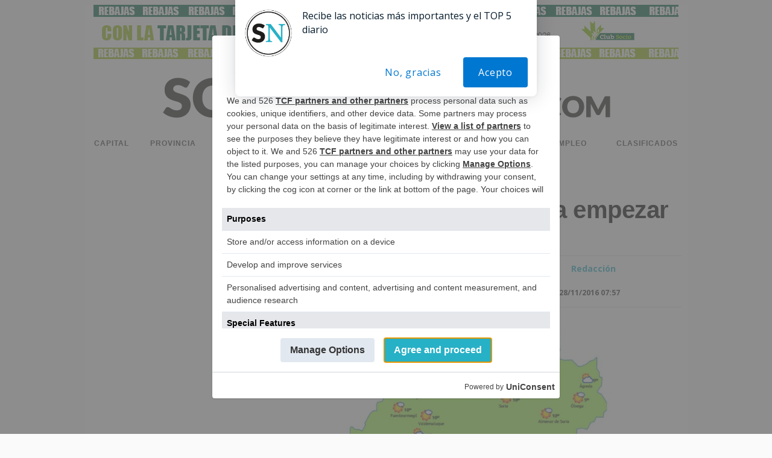

--- FILE ---
content_type: text/html; charset=UTF-8
request_url: https://sorianoticias.com/noticia/2016-11-28-mas-sol-que-nubes-empezar-semana-36035?utm_source=sorianoticias.com&
body_size: 95348
content:

<!DOCTYPE HTML><html lang="es" xml:lang="es"><head>                <script type="text/javascript">
!function(){var i,r,o;i="__tcfapiLocator",r=[],(o=window.frames[i])||(function e(){var t=window.document,a=!!o;if(!a)if(t.body){var n=t.createElement("iframe");n.style.cssText="display:none",n.name=i,t.body.appendChild(n)}else setTimeout(e,50);return!a}(),window.__tcfapi=function(){for(var e,t=[],a=0;a<arguments.length;a++)t[a]=arguments[a];if(!t.length)return r;if("setGdprApplies"===t[0])3<t.length&&2===parseInt(t[1],10)&&"boolean"==typeof t[3]&&(e=t[3],"function"==typeof t[2]&&t[2]("set",!0));else if("ping"===t[0]){var n={gdprApplies:e,cmpLoaded:!1,cmpStatus:"stub"};"function"==typeof t[2]&&t[2](n,!0)}else r.push(t)},window.addEventListener("message",function(n){var i="string"==typeof n.data,e={};try{e=i?JSON.parse(n.data):n.data}catch(e){}var r=e.__tcfapiCall;r&&window.__tcfapi(r.command,r.version,function(e,t){var a={__tcfapiReturn:{returnValue:e,success:t,callId:r.callId}};i&&(a=JSON.stringify(a)),n.source.postMessage(a,"*")},r.parameter)},!1))}();
!function(){var i,n,s;i="__uspapiLocator",n=[],(s=window.frames[i])||(function a(){var e=window.document,n=!!s;if(!s)if(e.body){var t=e.createElement("iframe");t.style.cssText="display:none",t.name=i,e.body.appendChild(t)}else setTimeout(a,50);return!n}(),window.__uspapi=function(){for(var a=[],e=0;e<arguments.length;e++)a[e]=arguments[e];if(!a.length)return n;"ping"===a[0]?"function"==typeof a[2]&&a[2]({cmpLoaded:!1,cmpStatus:"stub"},!0):n.push(a)},window.addEventListener("message",function(t){var i="string"==typeof t.data,a={};try{a=i?JSON.parse(t.data):t.data}catch(a){}var s=a.__uspapiCall;s&&window.__uspapi(s.command,s.version,function(a,e){var n={__uspapiReturn:{returnValue:a,success:e,callId:s.callId}};i&&(n=JSON.stringify(n)),t.source.postMessage(n,"*")},s.parameter)},!1))}();
window.__gpp_addFrame=function(e){if(!window.frames[e])if(document.body){var t=document.createElement("iframe");t.style.cssText="display:none",t.name=e,document.body.appendChild(t)}else window.setTimeout(window.__gpp_addFrame,50,e)},window.__gpp_stub=function(){var e=arguments;if(__gpp.queue=__gpp.queue||[],__gpp.events=__gpp.events||[],!e.length||1==e.length&&"queue"==e[0])return __gpp.queue;if(1==e.length&&"events"==e[0])return __gpp.events;var t=e[0],p=1<e.length?e[1]:null,s=2<e.length?e[2]:null;if("ping"===t)p&&p({gppVersion:"1.1",cmpStatus:"stub",cmpDisplayStatus:"hidden",signalStatus:"not ready",supportedAPIs:["2:tcfeuv2","5:tcfcav1","6:uspv1","7:usnatv1","8:uscav1","9:usvav1","10:uscov1","11:usutv1","12:usctv1"],cmpId:0,sectionList:[],applicableSections:[-1],gppString:"",parsedSections:{}},!0);else if("addEventListener"===t){"lastId"in __gpp||(__gpp.lastId=0),__gpp.lastId++;var n=__gpp.lastId;__gpp.events.push({id:n,callback:p,parameter:s}),p({eventName:"listenerRegistered",listenerId:n,data:!0,pingData:{gppVersion:"1.1",cmpStatus:"stub",cmpDisplayStatus:"hidden",signalStatus:"not ready",supportedAPIs:["2:tcfeuv2","5:tcfcav1","6:uspv1","7:usnatv1","8:uscav1","9:usvav1","10:uscov1","11:usutv1","12:usctv1"],cmpId:0,sectionList:[],applicableSections:[-1],gppString:"",parsedSections:{}}},!0)}else if("removeEventListener"===t){for(var a=!1,i=0;i<__gpp.events.length;i++)if(__gpp.events[i].id==s){__gpp.events.splice(i,1),a=!0;break}p({eventName:"listenerRemoved",listenerId:s,data:a,pingData:{gppVersion:"1.1",cmpStatus:"stub",cmpDisplayStatus:"hidden",signalStatus:"not ready",supportedAPIs:["2:tcfeuv2","5:tcfcav1","6:uspv1","7:usnatv1","8:uscav1","9:usvav1","10:uscov1","11:usutv1","12:usctv1"],cmpId:0,sectionList:[],applicableSections:[-1],gppString:"",parsedSections:{}}},!0)}else"hasSection"===t?p(!1,!0):"getSection"===t||"getField"===t?p(null,!0):__gpp.queue.push([].slice.apply(e))},window.__gpp_msghandler=function(s){var n="string"==typeof s.data;try{var t=n?JSON.parse(s.data):s.data}catch(e){t=null}if("object"==typeof t&&null!==t&&"__gppCall"in t){var a=t.__gppCall;window.__gpp(a.command,function(e,t){var p={__gppReturn:{returnValue:e,success:t,callId:a.callId}};s.source.postMessage(n?JSON.stringify(p):p,"*")},"parameter"in a?a.parameter:null,"version"in a?a.version:"1.1")}},"__gpp"in window&&"function"==typeof window.__gpp||(window.__gpp=window.__gpp_stub,window.addEventListener("message",window.__gpp_msghandler,!1),window.__gpp_addFrame("__gppLocator"));
window.gtag||(window.dataLayer=window.dataLayer||[],window.gtag=function(){window.dataLayer.push(arguments)}),window.gtag("set","developer_id.dZTcxZD",!0),window.gtag("consent","default",{ad_storage:"denied",functionality_storage:"denied",personalization_storage:"denied",analytics_storage:"denied",ad_user_data:"denied",ad_personalization:"denied",security_storage:"granted",wait_for_update:3e3}),window.gtag("set","ads_data_redaction",!0),window.gtag("set","url_passthrough",!1);
</script>
                
                <script async src='https://cmp.uniconsent.com/v2/d73dede530/cmp.js'></script>
                            <script type="text/unicscript" unic-purpose-id="4">
                    console.log("unicscript: invibes");
                    (function(w,d) {
                        var i=w.invibes=w.invibes||{};
                        i.uc=0;
                        i.prod=2548;
                        var s=d.createElement("script");
                        s.type="text/javascript";
                        s.async=true;
                        s.src="//k.r66net.com/GetLink";
                        d.head.appendChild(s);
                    })(window,document);
                </script><script async type="text/unicscript" unic-purpose-id="4" src="//widgets.outbrain.com/outbrain.js"></script><script async type="text/unicscript" unic-purpose-id="4" >
                        console.log("unicscript: birttu");
                        birtu_iframe();
                    </script><!-- Google Tag Manager -->
        <script>(function(w,d,s,l,i){w[l]=w[l]||[];w[l].push({'gtm.start':
        new Date().getTime(),event:'gtm.js'});var f=d.getElementsByTagName(s)[0],
        j=d.createElement(s),dl=l!='dataLayer'?'&l='+l:'';j.async=true;j.src=
        'https://www.googletagmanager.com/gtm.js?id='+i+dl;f.parentNode.insertBefore(j,f);
        })(window,document,'script','dataLayer','GTM-NNLRTDM');</script>
        <!-- End Google Tag Manager --><title>Más sol que nubes para empezar la semana - SoriaNoticias</title><link rel="preconnect" href="https://img.sorianoticias.com" crossorigin><link rel="dns-prefetch" href="https://img.sorianoticias.com"><link rel="preconnect" href="https://onesignal.com" crossorigin><link rel="dns-prefetch" href="https://onesignal.com"><link rel="preconnect" href="https://cdn.onesignal.com" crossorigin><link rel="dns-prefetch" href="https://cdn.onesignal.com"><link rel="preconnect" href="https://cdnjs.cloudflare.com" crossorigin><link rel="dns-prefetch" href="https://cdnjs.cloudflare.com"><link rel="preconnect" href="https://unpkg.com" crossorigin><link rel="dns-prefetch" href="https://unpkg.com"><link rel="preconnect" href="https://www.adsoria.es" crossorigin><link rel="dns-prefetch" href="https://www.adsoria.es"><link rel="preconnect" href="https://fonts.googleapis.com" crossorigin><link rel="dns-prefetch" href="https://fonts.googleapis.com"><link rel="preconnect" href="https://fonts.gstatic.com" crossorigin><link rel="dns-prefetch" href="https://fonts.gstatic.com"><link rel="preconnect" href="https://pagead2.googlesyndication.com" crossorigin><link rel="dns-prefetch" href="https://pagead2.googlesyndication.com"><link rel="preconnect" href="https://www.googletagservices.com" crossorigin><link rel="dns-prefetch" href="https://www.googletagservices.com"><link rel="preconnect" href="https://www.google-analytics.com" crossorigin><link rel="dns-prefetch" href="https://www.google-analytics.com"><link rel="preconnect" href="https://adservice.google.es" crossorigin><link rel="dns-prefetch" href="https://adservice.google.es"><link rel="preconnect" href="https://googleads.g.doubleclick.net" crossorigin><link rel="dns-prefetch" href="https://googleads.g.doubleclick.net"><link rel="preconnect" href="https://securepubads.g.doubleclick.net" crossorigin><link rel="dns-prefetch" href="https://securepubads.g.doubleclick.net"><link rel="preconnect" href="https://tpc.googlesyndication.com" crossorigin><link rel="dns-prefetch" href="https://tpc.googlesyndication.com"><link rel="preconnect" href="https://ads.pubmatic.com" crossorigin><link rel="dns-prefetch" href="https://ads.pubmatic.com"><link rel="preconnect" href="https://adservice.google.com" crossorigin><link rel="dns-prefetch" href="https://adservice.google.com"><link rel="preconnect" href="https://www.googletagmanager.com" crossorigin><link rel="dns-prefetch" href="https://www.googletagmanager.com"><link rel="preconnect" href="https://ams1-ib.adnxs.com" crossorigin><link rel="dns-prefetch" href="https://ams1-ib.adnxs.com"><link rel="preconnect" href="https://scdn.cxense.com" crossorigin><link rel="dns-prefetch" href="https://scdn.cxense.com"><link rel="preconnect" href="https://quantcast.mgr.consensu.org" crossorigin><link rel="dns-prefetch" href="https://quantcast.mgr.consensu.org"><link rel="preconnect" href="https://test.quantcast.mgr.consensu.org" crossorigin><link rel="dns-prefetch" href="https://test.quantcast.mgr.consensu.org"><link rel="preconnect" href="https://secure.quantserve.com" crossorigin><link rel="dns-prefetch" href="https://secure.quantserve.com"><link rel="preconnect" href="https://rules.quantcount.com" crossorigin><link rel="dns-prefetch" href="https://rules.quantcount.com"><link rel="preconnect" href="https://pixel.quantserve.com" crossorigin><link rel="dns-prefetch" href="https://pixel.quantserve.com"><link rel="preconnect" href="https://ads.themoneytizer.com" crossorigin><link rel="dns-prefetch" href="https://ads.themoneytizer.com"><link rel="preconnect" href="https://ice.360yield.com" crossorigin><link rel="dns-prefetch" href="https://ice.360yield.com"><link rel="preconnect" href="https://cm.g.doubleclick.net" crossorigin><link rel="dns-prefetch" href="https://cm.g.doubleclick.net"><link rel="preconnect" href="https://cdn.taboola.com" crossorigin><link rel="dns-prefetch" href="https://cdn.taboola.com"><link rel="preconnect" href="https://images.taboola.com" crossorigin><link rel="dns-prefetch" href="https://images.taboola.com"><link rel="preconnect" href="https://cds.taboola.com" crossorigin><link rel="dns-prefetch" href="https://cds.taboola.com"><link rel="preconnect" href="https://powerad.ai" crossorigin><link rel="dns-prefetch" href="https://powerad.ai"><link rel="preconnect" href="https://googleads.g.doubleclick.net" crossorigin><link rel="dns-prefetch" href="https://googleads.g.doubleclick.net"><link rel="preconnect" href="https://ib.adnxs.com" crossorigin><link rel="dns-prefetch" href="https://ib.adnxs.com">        <link rel="canonical" href="https://sorianoticias.com/noticia/2016-11-28-mas-sol-que-nubes-empezar-semana-36035" />
            
    <meta http-equiv="Content-Type" content="text/html; charset=UTF-8" />
    <meta http-equiv="X-UA-Compatible" content="IE=edge">
    <link rel="shortcut icon" href="https://sorianoticias.com/images/favicon.ico" /><meta name="ADS_SCRIPTS_MODE" content="4" /><script type="text/javascript">
        var DIRECTORY = "";
        var site_mov = "https://sorianoticias.com";

        function createGTMCookie(value){
            var cookieName = "GTMCookie";   // Name of your cookie
            var cookieValue = value;       // Value of your cookie
            var expirationTime = 2592000;   // One month in seconds
            expirationTime = expirationTime * 1000; // Converts expirationtime to milliseconds
            var date = new Date(); 
            var dateTimeNow = date.getTime(); 

            date.setTime(dateTimeNow + expirationTime); // Sets expiration time (Time now + one month)
            var date = date.toUTCString();  // Converts milliseconds to UTC time string
            document.cookie = cookieName+"="+cookieValue+"; SameSite=None; Secure; expires="+date+"; path=/; domain=." + location.hostname.replace(/^www\./i, "");               // Sets cookie for all subdomains
        }
        function get_ads_scripts_mode(){

            var ads_mode = -1;//undefined
            var ads_meta = document.querySelector('meta[name="ADS_SCRIPTS_MODE"]');
            if(typeof ads_meta !== "undefined" && ads_meta !== null && ads_meta!==false){
                var ads_mode = ads_meta.content
                console.log('ADS_SCRIPTS_MODE: '+ads_mode);
                
                //console.log('AdSoria Asyc ejecutado');
            }else{
                console.log('ADS_SCRIPTS_MODE not defined ');
            }
            
            return ads_mode;
        }
        function show_revive_inter(){
            console.log("show_revive_inter: llamada interceptada");
            
            // Redirigir a la función principal con closetime por defecto
            show_revive_inter_sanjuan2025(5);
        }
        // Variables globales para control de interstitials
        window.sanjuan_interstitial_active = false;
        window.sanjuan_interstitial_timer = null;
        window.sanjuan_interstitial_loading = false;

        // Función principal mejorada con guard global
        function show_revive_inter_sanjuan2025(closetime) {
            console.log("show_revive_inter_sanjuan2025: iniciando con closetime=" + closetime);
            
            // GUARD GLOBAL: Si ya hay un proceso activo, salir inmediatamente
            if (window.sanjuan_interstitial_active || window.sanjuan_interstitial_loading) {
                console.log("Adsoria: GUARD - interstitial ya activo/cargando, ignorando llamada");
                return;
            }
            
            // Marcar como iniciando proceso
            window.sanjuan_interstitial_loading = true;
            
            // Verificar si ya existe un interstitial en el documento
            var existing_intercont = $('.intercont');
            
            if (existing_intercont.length > 0) {
                console.log("Adsoria: interstitial existente encontrado");
                showExistingInterstitial(existing_intercont, closetime);
            } else {
                console.log("Adsoria: no hay interstitial existente, cargando nuevo");
                loadNewInterstitial(closetime);
            }
        }

        // Función para manejar interstitial existente
        function showExistingInterstitial(intercont_element, closetime) {
            // Marcar como activo
            window.sanjuan_interstitial_active = true;
            window.sanjuan_interstitial_loading = false;
            
            // Cancelar timer anterior si existe
            cancelExistingInterstitialTimer();
            
            // Verificar si ya está visible y bien posicionado
            if (intercont_element.is(':visible') && intercont_element.parent().is('body')) {
                console.log("Adsoria: interstitial ya visible y posicionado, solo resetear timer");
                programInterstitialRemoval(closetime);
                return;
            }
            
            console.log("Adsoria: preparando interstitial existente para mostrar");
            
            // Preparar y mostrar
            if (!intercont_element.parent().is('body')) {
                intercont_element.prependTo('body');
            }
            
            intercont_element.addClass("fromGTag");
            intercont_element.add(intercont_element.find('div, table')).css({
                "display": "block",
                "visibility": "visible"
            });
            
            console.log("Adsoria: interstitial existente mostrado");
            programInterstitialRemoval(closetime);
        }

        // Función para cargar nuevo interstitial
        function loadNewInterstitial(closetime) {
            var revive_inter_url = get_revive_inter();

            if (typeof revive_inter_url != "undefined" && revive_inter_url != "") {
                
                var ox_u = revive_inter_url;
                if (document.context) ox_u += '&context=' + escape(document.context);

                document.write("<scr" + "ipt type='text/javascript' src='" + ox_u + "' class='revasnscrpt' id='revasnscrpt'></scr" + "ipt>");

                var myVar;

                function sint() {
                    var par = $(".intercont");
                    if (par.length > 0) {
                        clearInterval(myVar);
                        
                        // Marcar como activo
                        window.sanjuan_interstitial_active = true;
                        window.sanjuan_interstitial_loading = false;
                        
                        console.log("Adsoria: hay intercont (nuevo)");

                        par.prependTo('body');
                        par.addClass("fromGTag");
                        par.add(par.find('div, table')).css({
                            "display": "block",
                            "visibility": "visible"
                        });

                        console.log("Adsoria: intercont movido (nuevo)");
                        programInterstitialRemoval(closetime);
                    }
                }
                
                myVar = setInterval(sint, 200);
                
                // Timeout de seguridad: si no se carga en 10 segundos, resetear estado
                setTimeout(function() {
                    if (window.sanjuan_interstitial_loading) {
                        console.log("Adsoria: timeout - reseteando estado de carga");
                        window.sanjuan_interstitial_loading = false;
                    }
                }, 10000);
            } else {
                // No hay URL, resetear estado
                window.sanjuan_interstitial_loading = false;
            }
        }

        // Función para cancelar timer existente
        function cancelExistingInterstitialTimer() {
            if (window.sanjuan_interstitial_timer !== null) {
                clearTimeout(window.sanjuan_interstitial_timer);
                window.sanjuan_interstitial_timer = null;
                console.log("Adsoria: timer anterior cancelado");
            }
        }

        // Función para programar eliminación
        function programInterstitialRemoval(closetime) {
            cancelExistingInterstitialTimer();
            
            window.sanjuan_interstitial_timer = setTimeout(function() {
                $(".intercont").hide().remove();
                
                // IMPORTANTE: Resetear estado global
                window.sanjuan_interstitial_active = false;
                window.sanjuan_interstitial_loading = false;
                window.sanjuan_interstitial_timer = null;
                
                console.log("Adsoria: intercont eliminado después de " + closetime + " segundos");
            }, closetime * 1000);
            
            console.log("Adsoria: eliminación programada para " + closetime + " segundos");
        }
    </script>
    <meta name="viewport" content="user-scalable=yes, width=device-width, initial-scale=1" /><link rel="amphtml" href="https://sorianoticias.com/amp/noticia/2016-11-28-mas-sol-que-nubes-empezar-semana-36035" /><meta property="article:section" content="Provincia" />
			<meta name="date" content="2016-11-28T07:57:28+01:00" />
			<meta property="article:published_time" content="2016-11-28 07:57:28" />
			<meta property="article:modified_time" content="2016-11-28 07:57:28" />

					    <meta property="fb:admins" content="100000472833616" />
		    		    <meta property="fb:app_id" content="687523298098258" />
		    	    <meta property="og:url"         content="https://sorianoticias.com/noticia/2016-11-28-mas-sol-que-nubes-empezar-semana-36035" />
	    <meta property="og:type"        content="article" />
	    <meta property="og:title"       content="M&aacute;s sol que nubes para empezar la semana" />
	    <meta property="og:description" content="Las mínimas bajan, y las máximas,sin cambios o en ligero ascenso." />

	    		    <meta name="twitter:app:name:googleplay" content="Soria Noticias-Diario Digital" />
		    <meta name="twitter:app:id:googleplay" content="com.sorianoticias.app" />
		    <meta name="twitter:app:url:googleplay" content="https://sorianoticias.com/noticia/2016-11-28-mas-sol-que-nubes-empezar-semana-36035" />
		    		    <meta name="twitter:app:name:iphone" content="Soria Noticias" />
		    <meta name="twitter:app:id:iphone" content="id986420197" />
		    <meta name="twitter:app:name:ipad" content="Soria Noticias" />
		    <meta name="twitter:app:id:ipad" content="id986420197" />
		    	    <meta name="twitter:card" content="summary_large_image" />
	    		    <meta name="twitter:site" content="@sorianoticias" />
		    <meta name="twitter:creator" content="@sorianoticias" />
		    	    <meta name="twitter:url" content="https://sorianoticias.com/noticia/2016-11-28-mas-sol-que-nubes-empezar-semana-36035" />
	    <meta name="twitter:title" content="M&aacute;s sol que nubes para empezar la semana" />
	    <meta name="twitter:description" content="Las m&iacute;nimas bajan, y las m&aacute;ximas,sin cambios o en ligero ascenso. " />
	    <link rel="preload" as="image" href="https://img.sorianoticias.com/imagenes/2016-11/th300/Mapa_281116.jpg" />
	<meta property="og:image" content="https://img.sorianoticias.com/imagenes/2016-11/th300/Mapa_281116.jpg" />
    					<meta property="og:image:width" content="1100"/>
					<meta property="og:image:height" content="701"/>
					<meta property="og:image:type " content="image/jpeg"/>
					<link rel="preload" as="image" href="https://img.sorianoticias.com/imagenes/2016-11/th300/Mapa_281116.webp" />
<link rel="preload" as="image" href="https://img.sorianoticias.com/imagenes/2016-11/th600/Mapa_281116.webp" />
<link rel="preload" as="image" href="https://img.sorianoticias.com/imagenes/2016-11/th200/Mapa_281116.webp" />
<link rel="preload" as="image" href="https://img.sorianoticias.com/imagenes/2016-11/Mapa_281116.webp" /><meta name="twitter:image" content="https://img.sorianoticias.com/imagenes/2016-11/th300/Mapa_281116.jpg" /><meta name="twitter:image:alt" content="La previsión para este lunes./eltiempo.es" />
	<meta name="og:image:alt" content="La previsión para este lunes./eltiempo.es" />
	<meta name="description" content="Las mínimas bajan, y las máximas,sin cambios o en ligero ascenso." /><meta name="keywords" content="soria, noticias, diario, digital, periodico, Provincia" />
<meta name="news_keywords" content="soria, noticias, diario, digital, periodico, Provincia" /><meta name="author" content="SoriaNoticias" />
<meta name="publisher" content="SoriaNoticias" />

<meta name="owner" content="SoriaNoticias" />
<meta name="contributor" content="SoriaNoticias" />
<meta name="locality" content="Soria, Castilla y León, España, U.E." /><meta name="language" content="es" />
<meta name="og:country-name" content="SPAIN"/>
<meta property="og:site_name" content="SoriaNoticias"/>
<meta property="og:locale" content="es_ES" />
<meta name="apple-mobile-web-app-status-bar-style" content="black-translucent">
	<link rel="apple-touch-icon" href="https://sorianoticias.com/apple-touch-icon-180x180.png"><meta name="theme-color" content="#2473B9" /><link rel="alternate" type="application/atom+xml" title="SoriaNoticias" href="https://sorianoticias.com/rss.xml"><!-- analytics --><script>
                //import {getCLS, getFID, getLCP} from 'web-vitals';
                function sendToGoogleAnalytics({name, delta, id}) {
                    // Assumes the global `ga()` function exists, see:
                    // https://developers.google.com/analytics/devguides/collection/analyticsjs
                    ga('send', 'event', {
                        eventCategory: 'Web Vitals',
                        eventAction: name,
                        // Google Analytics metrics must be integers, so the value is rounded.
                        // For CLS the value is first multiplied by 1000 for greater precision
                        // (note: increase the multiplier for greater precision if needed).
                        eventValue: Math.round(name === 'CLS' ? delta * 1000 : delta),
                        // The `id` value will be unique to the current page load. When sending
                        // multiple values from the same page (e.g. for CLS), Google Analytics can
                        // compute a total by grouping on this ID (note: requires `eventLabel` to
                        // be a dimension in your report).
                        eventLabel: id,
                        // Use a non-interaction event to avoid affecting bounce rate.
                        nonInteraction: true,
                    });
                }
                            </script>
            <script>
                function loadGoogleFonts() {
                    var link = document.createElement('link');
                    link.rel = 'stylesheet';
                    link.href = 'https://fonts.googleapis.com/css?family=Open+Sans:400,600,700|PT+Serif:400,400i,700,700i&amp;display=swap';
                    document.head.appendChild(link);
                }
                window.onload = loadGoogleFonts;
            </script>
            <script>
	</script>
<style type="text/css">
/* FILE: hamburgers_lite.css */
/*Version reducida.Solo usamos hamburger--arrow y hamburger--spin*/.hamburger{ padding:15px 15px;display:inline-block;cursor:pointer;transition-property:opacity, filter;transition-duration:0.15s;transition-timing-function:linear;font:inherit;color:inherit;text-transform:none;background-color:transparent;border:0;margin:0;overflow:visible;}  /*.hamburger:hover{opacity:0.7;}  .hamburger.is-active:hover{opacity:0.7;}*/  .hamburger.is-active .hamburger-inner,  .hamburger.is-active .hamburger-inner::before,  .hamburger.is-active .hamburger-inner::after{background-color:#000;}.hamburger-box{ width:40px;height:24px;display:inline-block;position:relative;}.hamburger-inner{ display:block;top:50%;margin-top:-2px;}  .hamburger-inner, .hamburger-inner::before, .hamburger-inner::after{width:40px;height:4px;background-color:#3f4042;border-radius:4px;position:absolute;transition-property:transform;transition-duration:0.15s;transition-timing-function:ease;}  .hamburger-inner::before, .hamburger-inner::after{content:"";display:block;}  .hamburger-inner::before{top:-10px;}  .hamburger-inner::after{bottom:-10px;}/*   * Arrow   */.hamburger--arrow.is-active .hamburger-inner::before{ transform:translate3d(-8px, 0, 0) rotate(-45deg) scale(0.7, 1);}.hamburger--arrow.is-active .hamburger-inner::after{ transform:translate3d(-8px, 0, 0) rotate(45deg) scale(0.7, 1);}/*   * Spin   */.hamburger--spin .hamburger-inner{ transition-duration:0.22s;transition-timing-function:cubic-bezier(0.55, 0.055, 0.675, 0.19);}  .hamburger--spin .hamburger-inner::before{transition:top 0.1s 0.25s ease-in, opacity 0.1s ease-in;}  .hamburger--spin .hamburger-inner::after{transition:bottom 0.1s 0.25s ease-in, transform 0.22s cubic-bezier(0.55, 0.055, 0.675, 0.19);}.hamburger--spin.is-active .hamburger-inner{ transform:rotate(225deg);transition-delay:0.12s;transition-timing-function:cubic-bezier(0.215, 0.61, 0.355, 1);}  .hamburger--spin.is-active .hamburger-inner::before{top:0;opacity:0;transition:top 0.1s ease-out, opacity 0.1s 0.12s ease-out;}  .hamburger--spin.is-active .hamburger-inner::after{bottom:0;transform:rotate(-90deg);transition:bottom 0.1s ease-out, transform 0.22s 0.12s cubic-bezier(0.215, 0.61, 0.355, 1);}
/* FILE: newstyle_5.css */
h2,h1,h3,h4,ul,li{padding:0;margin:0;}body{background-color:#fafafa;color:#333;font-family:"Open Sans",Arial,sans-serif,helvetica;/*line-height:1.3;*/}body.filtermenu{overflow:hidden;width:100%;height:100%;}/*body.withmenu{overflow:hidden;width:100%;height:100%;}*/.clear{clear:both;}a img{border:0;}#cookiespolicy{position:fixed;bottom:0;width:100%;right:0;left:0;min-height:60px;color:#222;}#cpcon{background:#EEEEEE;max-width:1100px;position:relative;margin:0 auto 0 auto;padding:10px 10px 20px 10px;min-height:60px;border-top-right-radius:8px;-moz-border-radius-topright:8px;-webkit-border-top-right-radius:8px;border-top-left-radius:8px;-moz-border-radius-topleft:8px;-webkit-border-top-left-radius:8px;border:#fff 5px solid;border-bottom:none !important;box-shadow:0 0 6px 6px #DDDDDD;font-weight:bold;}#cpcon a{color:#2873B5;font-weight:bold;}#aceptocookies{background:#2873B5;padding:4px 18px;border:#fff 3px solid;border-radius:5px;-moz-border-radius:5px;-webkit-border-radius:5px;cursor:pointer;margin-right:15px;font-weight:bold;box-shadow:1px 1px 1px 1px #ccc;color:#fff;}#aceptocookies:hover{-webkit-transition-duration:.1s;-moz-transition-duration:.1s;-o-transition-duration:.1s;-ms-transition-duration:.1s;transition-duration:.1s;box-shadow:1px 1px 1px 2px #ccc;}#general{width:999px;height:auto;margin-left:auto;margin-right:auto;/*font:12px/16px Arial,Helvetica,sans-serif;*/color:#666;background:#fff;/*transition-duration:1s;*/}#general.withsnapp{padding-top:23px;}/*.hamburger-inner, .hamburger-inner::before, .hamburger-inner::after{background-color:#666;}*/.hamburger-inner{color:#fff;font-size:1px;text-indent:-100px;}.menuv5{overflow:hidden;}.menuv5 .bolmenu{background:url("https://sorianoticias.com/img/bolmenu.png") bottom center no-repeat;transition-duration:.4s;width:100%;margin-bottom:-44px;height:44px;}.menuv5.menu-active .bolmenu{transition-duration:.2s;margin-bottom:0;height:0;opacity:0;}/*#menuv5:hover .bolmenu{opacity:.5;transition-duration:.2s;}*/#menucompleto{width:999px;float:left;background:#fff;/*border-top:#e3e3e3 1px solid;border-bottom:#e3e3e3 1px solid;*/font-size:13px;height:58px;}#menucompleto a{padding:15px 15px;text-decoration:none;display:inline-block;white-space:nowrap;text-transform:uppercase;}#principal{width:100%;overflow:hidden;display:flex;flex-direction:row;justify-content:space-between;height:58px;}.mediomenu{width:47%;display:flex;flex-direction:row;justify-content:space-between;opacity:1;transition-duration:.6s;}#principal.desplegado .mediomenu{margin-top:-50px;opacity:.5;transition-duration:.6s;}#principal a{cursor:pointer;color:#3f4042;font-weight:bold;font-family: sans-serif;/*font-family:'Montserrat', sans-serif;*/letter-spacing:1px;font-size:12px;height:58px;}#principal a:hover, #principal .currcat{color:#000;}.sepmenu{background:url("/img/mid.png") left no-repeat;padding-left:15px !important;}#hb{float:left;width:999px;margin-top:-5px;color:#4b4b4b;font-weight:bold;border-bottom:#e3e3e3 1px solid;}#dispon{height:21px;padding:13px 15px 0 20px;float:left;}#hb a{display:inline-block;text-align:center;font-size:9px;line-height:9px;color:#333;text-decoration:none;}#hb a img{margin:2px 3px;}#epcyl_logo{margin-left:294px;}#secundario{width:43%;/*width:47%;*/font-family:Times;float:left;display:flex;}#secundario a{color:#2873b6;}#secundario a:hover, #secundario .currcat{/*color:#fff;background:#2873b6;*/}#especial{float:right;text-align:center;padding-right:3px;}#pueb{color:#000;}#pueb:hover, #pueb .currcat{font-weight:600;text-decoration:underline;}#spec{background:#8d1133;color:#fff;margin-left:4px;}#spec:hover, #spec .currcat{color:#8d1133;background:#fff;}#conpueblos{width:63px;display:inline-block;}#pueblos{position:absolute;float:right;margin-left:-26px;width:100px;background:#fff url("/img/pinch.png") top center no-repeat;color:#ac8170;padding:0 10px;display:none;text-align:center;box-shadow:#999 1px 1px 4px 0px;z-index:999;}#pueblos a{color:#000;width:92px;display:block;text-align:left;margin:2px 0;padding:8px 3px !important;text-align:center;}#pueblos a:hover{/*color:#ac8170;background:#fff;*/text-decoration:underline;}#buscador_h{float:right;padding-right:20px;padding-top:6px;}.borde-menu{float:left;}.soc img{margin:2px 2px 2px 0 !important;}#linklogo{display:inline-block;width:999px;text-align:center;padding:10px 0;}#contbus{float:right;width:270px;height:40px;overflow:hidden;margin-top:-5px;}#form_busca{float:left;margin-right:5px;}#buscador{border:0;height:17px;display:inline-block;padding:6px 5px;border:1px solid #d3d3d3;float:right;margin-top:2px;color:#363636;font-size:16px;font-weight:bold;width:255px;}#busca{border:#fff;padding:1px 5px;background:url("/img/busc.png") no-repeat center;color:#000;cursor:pointer;font-size:11px;width:35px;height:25px;float:right;margin-top:1px;}header{background-color:#fff;padding-top:10px;padding-bottom:10px;}/* FOOTER */footer{max-width:990px;width:100%;float:left;background:#fff ;/* url("/img/cabecera.png") top center no-repeat*/padding-top:10px;margin-bottom:10px;margin-left:5px;}#logofooter{display:block !important;margin:auto;width:50% !important;min-width:300px;margin-bottom:20px;}#logofooter img{width:100%;height:auto;}footer a img{margin-bottom:10px;}#footlinks{padding-top:50px;padding-bottom:10px;}#footlinks, #cont_footer{font-size:12px;width:100%;text-align:center;}#footlinks a, #cont_footer a{color:#4f4c4c;width:auto;display:inline-block;text-decoration:none;padding:5px 10px;text-align:center;box-sizing:border-box;min-height:48px;min-width:48px;}#cont_footer{margin-bottom:10px;border-top:#4f4c4c 1px solid;}#cont_footer a{color:#4f4c4c !important;}#footlinks a:hover, #cont_footer a:hover{text-decoration:underline;}#social{width:100%;text-align:center;}#social a{text-decoration:none;margin:0 20px;}/* FIN FOOTER *//* NOTICIA */#docs_noticia, #agendable{padding:10px 0;}#docs_noticia h2, #agendable h2{color:#25B1C6;font-weight:normal;}#docs_noticia ul, #agendable ul{padding-left:0;}#docs_noticia ul li, #agendable ul li{list-style:none;padding:10px 0;}#agendable ul li .event-venue{color:#333;padding-left:30px;}#docs_noticia ul li a, #agendable ul li a, #agendable article a, #agendable article .calendar{padding:0 0 0 30px;color:#333;display:block;text-decoration:none;}#docs_noticia ul li:hover, #agendable ul li:hover{color:#000;border-bottom:#999 1px solid;}.pdf{background:url("/img/pdf.png") left no-repeat;}.doc{background:url("/img/doc.png") left no-repeat;}.xls{background:url("/img/xls.png") left no-repeat;}.download{background:url("/img/download.png") left no-repeat;}.ppt{background:url("/img/ppt.png") left no-repeat;}.calendar{background:url("/img/iconagenda.png") left no-repeat;}#agendable article a, #agendable article .calendar{font-size:20px;border-bottom:0;display:inline-block;}#agendable article{border-bottom:#ccc 1px solid;font-size:14px;padding-bottom:10px;padding-top:10px;}.eventdata{padding-left:30px;}.agendacartelera{display:block;width:100%;font-size:18px;text-align:center;box-sizing:border-box;padding:10px 0 25px 0;}.agendacartelera a{color:#25B1C6;text-decoration:none;}/* New Sorteos */.sorteizq{width:49%;display:inline-block;float:left;}.sorteder{width:50%;display:inline-block;float:left;}.iswidget .sorteizq, .iswidget .sorteder{min-width:224px;}.sorteizq img{width:100%;}.sorteform{width:100%;padding:10px;box-sizing:border-box;background:#DEECF9;}.sorteform h1{width:100%;}.sorecampo{border:#ddd 1px solid;color:#666;padding:3px 15px;border-radius:3px;-moz-border-radius:3px;-webkit-border-radius:3px;width:100%;box-sizing:border-box;font-size:18px;margin-bottom:3px;}.sortesend{background:#0F70B7;border:#0F70B7 2px solid;color:#fff;padding:5px 15px;border-radius:5px;-moz-border-radius:5px;-webkit-border-radius:5px;cursor:pointer;font-size:18px;width:100%;margin-top:10px;}.proteccion{width:100%;}#hemeroteca li{list-style:none;display:inline-block;width:24%;box-sizing:border-box;padding:3px 8px 15px 8px;text-align:center;}#hemeroteca li a{color:#25B1C6;font-weight:bold;text-align:center;}#hemeroteca li.ano{width:100% !important;text-align:center;}/*Archivo*/#archivo_completo li{list-style:none;display:inline-block;width:24%;box-sizing:border-box;padding:3px 8px 15px 8px;text-align:center;}#archivo_completo li a{color:#25B1C6;font-weight:bold;text-align:center;text-decoration:none;}#archivo_completo li.ano{width:100% !important;text-align:center;}.back_archivo_completo{text-align:center;font-weight:bold;text-align:center;}.back_archivo_completo a{color:#25B1C6;font-size:15px;text-decoration:none;}.infobar{clear:both;/*float:left;*/width:100%;border-top:#dedede 1px solid;border-bottom:#dedede 1px solid;padding:5px 0;margin:10px 0;display:flex;flex-direction:row;flex-wrap:wrap;min-height:45px;box-sizing:border-box;}.infobar .tipo_articulo{display:flex;text-transform:none;color:#222;font-size:12px;margin:0;padding:10px 15px 5px 0px;min-height:18px;}.edit_article{width:100%;padding:10px 0 0 0;text-align:right;font-size:13px;}.edit_article a{position:relative;font-weight:bold;color:#25B1C6 !important;text-decoration:none;display:block;margin-top:3px;font-size:14px !important;font-family:sans-serif !important;text-transform:none !important;}.tipo_articulo{font-weight:bold;color:#891938;text-decoration:none;display:flex;margin-top:3px;justify-content:center;flex-direction:row;align-items:center;}.categotitulo{padding:10px;color:#323232;}.androidapp{display:inline-block;margin:0 3px 5px 3px;height:32px;}.contsocial{display:inline-block;float:left;width:170px;height:32px;overflow:hidden;text-align:center;}.contsocial .androidapp a{display:inline-block;width:32px;height:32px;}.fixedheader .contsocial{display:none;}.fixedheader.socialv .contsocial{display:block;}.menumobile{display:block;}.fixedheader.socialv .menumobile{/*display:none;*/}.searchmobile{display:inline-block;float:right;cursor:pointer;padding:3px 10px 0 0;}.fixedheader{display:none;position:fixed;top:0;left:0;width:100%;margin:auto;height:30px;background:#fff;padding:10px 0;z-index:997;/*border-bottom:1px solid #c9c9c9;*/border-bottom:3px solid #efefef;box-shadow:0 0 12px 0 rgba(0, 0, 0, 0.3);transition-duration:1s;}.withsnapp .fixedheader{top:60px !important;}.fixedheader.visible{display:block;}.fixedheadercont{width:999px;margin:auto;display:block;}#form_busca_mobile, #form_busca_desktop{/*display:none;*/display:block;float:left;width:100%;box-sizing:border-box;}#form_busca_mobile label, #form_busca_desktop label{display:none;}#form_busca_mobile{display:none;}.searchmode #form_busca_mobile{display:inline-block;}.searchmode #logoblanco{/*display:none;/*opacity:0;*/}#cajabusca{width:60%;margin-top:-50px;float:left;transition-duration:.9s;}.searchmode #cajabusca{margin-top:-0px;transition-duration:.3s;}.movbus, .movdes{padding:5px 10px !important;box-sizing:border-box;width:100% !important;color:#3f4042 !important;display:inline-block;border:#3f4042 1px solid;font-size:14px;border-radius:20px;background:#efefed url("/img/lupabusc5.png")  95% 50% no-repeat;margin-bottom:20px;}#btn_back{float:left;cursor:pointer;padding:5px 0px 0 10px;}#minilogo{display:inline-block;padding-top:6px;margin-right:10px;margin-left:10px;float:left;}#logomovil{display:none;padding-top:6px;margin-right:10px;margin-left:10px;float:left;}.titlefixed{display:inline-block;max-width:475px;font-size:16px;color:#000;border-left:3px solid #efefef;padding-left:10px;overflow:hidden;white-space:nowrap;text-overflow:ellipsis;font-family:'Montserrat', sans-serif;text-transform:uppercase;}.titlefixed a{text-decoration:none;color:#000;}.menumobile{display:inline-block;float:right;width:70px;cursor:pointer;margin-right:10px;margin-top:-10px;}#themenuv5{display:flex;flex-direction:row;flex-wrap:nowrap;justify-content:space-around;width:999px;box-sizing:border-box;padding:40px 20px 20px 20px;background:#efefed;position:absolute;/*transition-duration:.6s;*/z-index:103;font-family:'Montserrat', sans-serif;}#themenuv5:not(.visible){display:none;/*opacity:0;*//*margin-left:50px;transition-duration:.6s;*/}#themenuv5.fixed{position:fixed;top:50px;transition-delay:0;transition-duration:.3s;}#themenuv5 #contenedor{display:flex;flex-direction:row;flex-wrap:nowrap;justify-content:space-around;align-items:stretch;background:#efefed;}#catsmenu{width:25%;display:inline-flex;flex-direction:column;}#themenuv5 #menuservicios{border-top:0;border-bottom:0;border-left:#3f4042 2px solid;border-right:#3f4042 2px solid;border-radius:0;width:50%;display:inline-flex;margin:0;padding:20px 0;height:100%;}#menucol3{border:0;width:25%;display:inline-flex;flex-direction:column;padding:0 20px;box-sizing:border-box;}#busocial{height:210px;}.contsoci5{width:100%;max-width:200px;margin:auto;display:flex;justify-content:center;border-top:#3f4042 1px solid;padding:10px 0;}.contsoci5 a{text-decoration:none;color:#3f4042;font-size:20px;/*padding:0 20px;*/padding:0;}.contsoci5 a picture{display:block;box-sizing:border-box;width:48px;height:48px;padding:10px;}.contsoci5 a img{display:block;width:24px;height:24px;}#footermenu{border:0;width:100%;display:inline-flex;flex-direction:column;text-align:right;align-items:end;align-self:baseline;}#catsmenu a{width:100%;text-transform:uppercase;text-decoration:none;color:#3f4042;padding:4px 0 2px 12px;background:url("/img/azulbolilla.png") left no-repeat;font-size:14px;}#footermenu .sepfo{padding-bottom:7px;margin-bottom:7px;border-bottom:#3f4042 1px solid;}#footermenu .sepfo, #footermenu .sepfod{display:flex;flex-direction:column;width:80%;text-align:right;align-items:end;}#footermenu a{font-size:11px;width:100%;text-transform:uppercase;text-decoration:none;color:#3f4042;display:inline-flex;text-align:right;align-items:end;justify-content:end;}#cabeceramenu .menumobile{border-left:#58829a 2px solid;padding:3px 0 0 10px;width:30px;}#socialmenu{height:50px;width:100%;padding:0 0  5px 0;text-align:center;}#socialmenu a{display:inline-block !important;margin:0 10px;width:42px !important;}#menumenu{position:absolute;top:0;box-sizing:border-box;width:100%;height:90%;overflow:auto;padding:60px 10px 10px 5px;max-width:999px;}#menumenu a{color:#fff;font-size:22px;display:inline-block;width:49%;text-decoration:none;padding:5px 0 5px 13px;font-weight:bold;box-sizing:border-box;cursor:pointer;}#servicesmenu{margin-top:10px;padding-top:10px;border-top:#58829a 2px solid;}#servicesmenu a{font-size:20px;width:100%;color:#b4d3e5;}#showhidcats{display:none;width:100%;text-align:center;cursor:pointer;color:#fff;font-size:13px;padding-bottom:12px;background:url("/img/whitedown.png") center bottom no-repeat;}#showhidcats.visible{padding-bottom:0px;padding-top:12px;background:url("/img/whiteup.png") center top no-repeat;}.settings{width:100% !important;box-sizing:border-box;padding:10px 0 10px 40px !important;background:url("/img/settings.png")  no-repeat left 45%;margin-top:10px;border-top:#58829a 2px solid;font-size:18px;}/* Comentarios */.comments{display:block;width:100%;margin:15px 0;}.birtu_container{width:100%;min-height:100px;}.commentsshowhide, .commentsbirttu, .commentscommento{text-align:center;border:2px #25B1C6 solid;color:#25B1C6;font-weight:bold;font-size:16px;cursor:pointer;display:block;width:100%;box-sizing:border-box;padding:10px;min-height:20px;margin:20px auto;}.commentsshowhide:hover, .commentsbirttu:hover, .commentscommento:hover{color:#fff;background:#25B1C6;transition-duration:.5s;}.commentscont{display:none;width:100%;}.commentscont iframe{border:none;min-height:450px;}#pu{width:48%;float:left;padding:5px 20px 0 0;font-size:15px;color:#333;margin:10px 0 0 20px;box-sizing:border-box;}#formpub{width:48%;box-sizing:border-box;float:right;padding:5px 20px 20px 20px;font-size:15px;color:#333;background:#DEECF9;border-radius:5px;-moz-border-radius:5px;-webkit-border-radius:5px;margin:10px 10px 0 0;}#publi, #publiclasificados{margin-top:10px;}#formpub h3{color:#25B1C6;padding:15px 0 5px 5px;display:block;clear:both;box-sizing:border-box;font-weight:normal;width:100%;}#pu h1, #formpub h2, #formpubclasificados h2{font-family:'Montserrat', sans-serif;font-weight:normal;text-align:center;color:#25B1C6;font-size:35px;padding:10px 0 10px 0;border-top:#25B1C6 2px solid;border-bottom:#25B1C6 2px solid;}#pu p{padding-left:10px;}#pu ul{margin-left:25px;}#pu ul li{padding-top:3px;font-style:italic;}#formpub #enviar,  .tablavendecoche #guarda, #envia_form_pago{padding:10px 20px ;background:#25B1C6;font-size:24px;color:#fff;border-radius:5px;-moz-border-radius:5px;-webkit-border-radius:5px;border:0;cursor:pointer;float:left;margin-left:200px;}#formpub #desactivar{padding:10px 20px ;background:red;font-size:18px;color:#fff;border-radius:5px;-moz-border-radius:5px;-webkit-border-radius:5px;border:0;cursor:pointer;float:left;margin-left:20px;}#formpub #salir{padding:10px 20px ;background:blue;font-size:18px;color:#fff;border-radius:5px;-moz-border-radius:5px;-webkit-border-radius:5px;border:0;cursor:pointer;float:left;margin-left:20px;}#formpub #factura{padding:10px 20px ;background:green;font-size:18px;color:#fff;border-radius:5px;-moz-border-radius:5px;-webkit-border-radius:5px;border:0;cursor:pointer;float:left;margin-left:20px;}.form-group{padding:0 5px 5px 5px;width:440px;float:left;}#formpub label{float:left;display:block;padding-top:5px;}#formpub .lblradio{float:none !important;display:inline !important;padding-top:0px;}#formpub .form-control{float:right;border:#666 1px solid;border-radius:5px;-moz-border-radius:5px;-webkit-border-radius:5px;padding:3px 5px;width:280px;}#formpub .form-control:focus{border:#000 1px solid !important;-webkit-transition-duration:.5s;-moz-transition-duration:.5s;-o-transition-duration:.5s;-ms-transition-duration:.5s;transition-duration:.5s;}#proteccion{width:450px;float:left;}#comentario{width:430px !important;margin:5px 0;}#formpub #terminos, #publiclasificados #terminos{float:left !important;}label[for=terminos]{padding:0 !important;margin:0 5px 10px 0;}#ter{color:#0f70b7;}#formpub .error, #formpubclasificados input.error{border:#900 1px solid;background:#FFCED1;}#formpubclasificados label.error{color:#900;}.interclose{/*width:14px !important;height:14px !important;*/margin-bottom:-2px;margin-right:1px;}.intercont{display:block;width:100% !important;height:150% !important;background:rgba(255, 255, 255 , 0.9);left:0 !important;text-align:center;padding-top:10px !important;position:absolute;z-index:998;/*top:0px;*/}.intercont table{display:inline-block;margin:auto !important;}body.intercaptura .intercont{position:fixed;top:0;padding:0 !important;}body.intercaptura .intercont div{position:fixed !important;top:0 !important;padding:0 !important;}.intercont{/*overflow:hidden;*/max-width:100%;box-sizing:border-box;}.intercont > div{/*overflow:hidden;*/max-width:100%;box-sizing:border-box;}.intercont > div table{max-width:100%;box-sizing:border-box;}/**************** Miguitas ****************/#miguitas, #miguitas a, #miguitas div{font-size:10px;color:#25B1C6;font-style:italic;display:inline-block;padding:0 5px;}#miguitas{padding:0 5px;position:relative;float:left;width:100%;text-align:left;}.newmiguitas{padding-left:0;}.newmiguitas li{list-style:none;display:inline-block;width:auto;}/**************** Miguitas ****************/.paginacion{display:block;text-align:center;width:auto;margin:15px auto;clear:both;display:flex;justify-content:center;flex-wrap:wrap;}.paginacion a{/*display:inline-block;*/background:#fff;color:#25B1C6;border-radius:20px;font-size:10px;text-transform:uppercase;padding:3px 5px;font-weight:bold;width:100%;max-width:80px;margin:5px 5px 5px 5px;border:#25B1C6 2px solid;cursor:pointer;display:flex;align-items:center;justify-content:center;text-decoration:none;}.paginacion a:hover, .paginacion a.pactiva{background:#25B1C6;color:#fff;border-color:#25B1C6 ;}.paginacion.pagkiosco{margin-top:20px;}.paginacion.pagkiosco a{margin-top:20px;max-width:20px;color:#333;border-color:#333;}.paginacion.pagkiosco a:hover, .paginacion.pagkiosco a.pactiva{background:#333;color:#fff;border-color:#333 ;}.aright{text-align:right;}#ulcontact{box-sizing:border-box;width:100%;padding-left:20px;margin-bottom:10px;}#ulcontact li a{color: #25B1C6;font-weight:bold;text-decoration:none;}#proteccion{width:100%;margin-bottom:20px;}.botonenviar{background: #25B1C6 none repeat scroll 0 0;border:0 none;border-radius:5px;color:#fff;cursor:pointer;font-size:24px;padding:10px 20px;margin:auto;}.caja{border:#666 1px solid;padding:5px 6px;font-size:14px;width:90%;border-radius:2px;margin-bottom:10px;}#comentario{width:90% !important;margin:5px 0;}#formpub #terminos{float:left !important;}label[for=terminos]{padding:0 !important;margin-right:3px;}#ter{color:#0f70b7;}#formpub .error{border:#900 1px solid;background:#FFCED1;}#boton_form_index{width:100%;text-align:center;}.capapeli{width:49%;box-sizing:border-box;padding:3px;text-align:center;display:inline-block;}.tiemposmall{display:none;text-align:center;}.tiempomedium{display:none;text-align:center;}.tiempomedium img{max-width:507px;width:100%;}.tiemposbig{text-align:center;}.tiemposbig img{max-width:557px;width:100%;}.applinks{margin:auto;width:100%;max-width:500px;margin-bottom:20px;display:block;}.applinks img{width:100%;display:block;}.contenidos{width:100%;margin-left:0px;padding:10px 10px 20px;/*-border-right:#aaa 1px dashed;border-left:#aaa 1px dashed;*/float:right;background:#fff;box-sizing:border-box;}/* Notificaciones nuevas noticias */.fixedheadercont .menumobile .withnews{position:absolute;float:right;margin-left:35px;margin-top:-2px;}#principal a.withnews{background:url("/img/withnews10.png") 100% 30% no-repeat;}#menumenu a.withnews{background:url("/img/withnewsblanco10.png") 0px 8px no-repeat;}.mantenimiento{max-width:900px;margin:auto;text-align:center;display:block;}/* BANNER APP TOP */#snapp{height:60px;background:#ededed;box-sizing:border-box;padding:5px;position:fixed;top:0;width:100%;left:0;z-index:996;}#applogo{max-height:50px;float:left;}#cerrarapp{float:left;width:5%;cursor:pointer;height:50px;}#applink{float:right;width:93%;}#appleft{float:left;width:65%;overflow:hidden;height:50px;}#appright{float:right;width:33%;}#titapp{color:#000;font-weight:bold;padding-left:5px;float:left;margin-top:5px;width:64%;}#textapp{color:#333;padding-left:5px;float:left;font-size:12px;}#downapp{width:100%;padding:5px 10px;box-sizing:border-box;background:#256EB6;color:#fff;text-align:center;font-weight:bold;font-size:14px;border-radius:3px;margin-top:10px;}.desactivado{display:block;box-sizing:border-box;width:100%;text-align:center;padding:20px 40px;background-color:#900;color:#fff !important;}.nextnew{display:block;width:100%;clear:both;}.vergaleriadinamica{width:100%;/*display:block;*/overflow:hidden;display:-webkit-box;/* OLD - iOS 6-, Safari 3.1-6 */display:-moz-box;/* OLD - Firefox 19- (buggy but mostly works) */display:-ms-flexbox;/* TWEENER - IE 10 */display:-webkit-flex;display:flex;flex-direction:column;justify-content:center;-webkit-box-align:center;-webkit-flex-align:center;-ms-flex-align:center;-webkit-align-items:center;align-items:center;}.vergaleriadinamica img{width:100%;}.vergaleriadinamica .hasgallery{height:40px;background:url("/img/gallery60.png") left top no-repeat;position:absolute;transition-duration:.3s;font-weight:bold;background-color:#000;width:160px;color:#fff;content:"Ver Galeria";}.contsom{border-bottom:#dedede 1px solid;}.rec{font-size:9px;text-transform:uppercase;color:#666;}.cont_table{display:block;overflow-x:scroll !important;}.right{text-align:right !important;}.center{text-align:center !important;}.totalAnuncio{font-weight:bold;color:#0f70b7;}.datosuser{margin-left:auto;margin-right:auto;display:inline-block !important;float:none !important;}/* Formulario de venta de coches */.tablavendecoche{font-weight:bold;color:#333;display:block;width:100%;max-width:700px;margin:auto;}.tablavendecoche input, .tablavendecoche textarea{width:100%;max-width:400px;margin-bottom:10px;} .tablavendecoche textarea{max-height:150px;}.tablavendecoche input.activo{display:inline-block;width:auto;}.tablavendecoche #guarda{margin-top:15px;}.fl_compra{border:0;padding:0;margin:0 0 10px 0;}.fl_compra input, #radiotipocliente input{float:none !important;display:inline-block !important;/*margin:0 auto -40px;*/width:20px;}.fl_compra label, #radiotipocliente label{padding-top:0 !important;float:none !important;display:inline-block !important;vertical-align:top;width:400px;}.ordy{display:block;width:100%;}.ordy span, .ordy a:hover{color:#fff;background:#3070AE;}.ordy a{color:#3070AE;background:#fff;}.ordy a, .ordy span{display:inline-block;padding:5px 10px;margin-right:3px;}#envia_form_pago{width:100% !important;max-width:220px !important;margin-left:0;font-size:16px;}#recar{color:#0F70B7;font-weight:bold;text-decoration:none;}/* Siguiente noticia mediante slide */.spnn{font-size:9px;font-style:italic;}#slide_nex_new{display:block;clear:both;width:100%;box-sizing:border-box;padding:10px;border:#25B1C6 3px solid;color:#25B1C6;text-align:center;font-size:14px;font-style:italic;margin-top:10px;cursor:pointer;background:#fff;/*url("/img/double-down-30.png") 85% 50% no-repeat;*/background-position:50% 200%;transition-duration:1s;text-decoration:none;}#slide_nex_new:hover{color:#fff;background:#25B1C6;/* url("/img/double-down-30.png") 185% 50% no-repeat;*/background-position:50% 200%;transition-duration:1s;font-weight:bold;font-size:18px;}#slide_nex_new.triggered{font-size:22px;background:#fff url("/img/loading-blue.gif") center bottom no-repeat;padding-bottom:60px;}.slide .vergaleriadinamica::after{display:block;position:relative;/*background-image:linear-gradient(to bottom, rgba(36, 115, 183, 0) 0, #2473B7 100%);*/background-image:linear-gradient(to bottom, rgba(255, 255, 255, 0) 0, #fff 100%);margin-top:-350px;height:250px;width:100%;content:'';}.qc-cmp-persistent-link,.qc-cmp2-persistent-link{display:none !important;}.qc-cmp-ui-content{padding:24px 30px !important;}.qc-cmp-title{font-size:24px !important;line-height:29px !important;}.qc-cmp-main-messaging{font-size:20px !important;line-height:22px !important;}.qc-cmp-publisher-logo{padding-top:25px;width:300px !important;max-width:300px !important;}#sport_gal{display:block;width:100%;}#sport_gal img{display:block;width:100%;}.vpergallery{display:block;clear:both;min-height:150px;}.vpergallery .swiper-slide{text-align:center;}p.contacto, .rectificacion{display:block;width:100%;max-width:800px;margin:20px auto;}.rectificacion h3{color:#25B1C6;margin-bottom:10px;}.rectificacion label{font-weight:bold;}.widpagmercado{width:625px;border:0 !important;}.widpagmercado .swiper-container{width:625px;min-height:350px;height:auto !important;border:0;}.widpagmercado .swiper-container .swiper-slide{padding:0 !important;}.crontpelimercado{width:100%;max-width:190px;display:inline-block;box-sizing:border-box;margin:10px 5px;}.crontpelimercado a{width:100%;padding:10px;box-sizing:border-box;display:block;text-decoration:none;text-align:center;}.crontpelimercado a img{width:100%;display:block;box-sizing:border-box;text-decoration:none;text-align:center;height:auto;}.crontpelimercado a h4{color:#333;text-transform:uppercase;font-size:12px;}.crontpelimercado a .mercadosalas{display:block;background:#b3b3b3;color:#333;border-radius:10px;font-size:10px;text-transform:uppercase;padding:3px;font-weight:bold;width:100%;max-width:110px;margin:10px auto;}.cont_merado_dias{/*display:block;*/text-align:center;width:auto;margin:auto;clear:both;display:flex;justify-content:center;}.cont_merado_dias .btn_mercado_dia{/*display:inline-block;*/background:#fff;color:#666;border-radius:20px;font-size:10px;text-transform:uppercase;padding:3px 5px;font-weight:bold;width:100%;max-width:80px;margin:0px 5px;border:#666 2px solid;cursor:pointer;display:flex;align-items:center;justify-content:center;}.cont_merado_dias .btn_mercado_dia.diactivo{color:#c1272d;border-color:#c1272d;}.contobraudiencia{width:100%;max-width:300px;display:inline-block;box-sizing:border-box;}.contobraudiencia a{width:100%;padding:10px;box-sizing:border-box;display:block;text-decoration:none;text-align:center;height:200px;}.contobraudiencia a img{width:100%;display:block;box-sizing:border-box;text-decoration:none;text-align:center;object-fit:cover;height:100%;}.contobraudiencia a h4{color:#333;text-transform:uppercase;font-size:12px;}.contobraudiencia a .mercadosalas{display:block;background:#b3b3b3;color:#333;border-radius:10px;font-size:10px;text-transform:uppercase;padding:3px;font-weight:bold;width:100%;max-width:110px;margin:10px auto;}.audienciahoy{display:block;width:100%;box-sizing:border-box;padding:3px 0;text-align:center;color:#fff;background:#c1272d;opacity:.8;height:20px;margin-top:-20px;z-index:100;font-size:11px;font-weight:bold;text-transform:uppercase;}.audienciaotrodiacont{display:block;width:100%;box-sizing:border-box;padding:0;text-align:left;height:65px;margin-top:-65px;z-index:100;font-size:11px;font-weight:bold;text-transform:uppercase;overflow:hidden;}.audienciaotrodia{display:block;width:100px;height:100px;box-sizing:border-box;color:#fff;background:#333;opacity:.8;float:right;border-radius:50%;margin-right:-20px;padding-left:15px;padding-top:5px;}.audienciaotrodia i{font-size:16px;margin:10px 20px 10px 20px;display:inline-block;font-weight:normal;}.crontpelilara{width:100%;max-width:200px;display:inline-block;box-sizing:border-box;margin-bottom:20px;}.crontpelilara a{width:100%;padding:10px;box-sizing:border-box;display:block;text-decoration:none;text-align:center;}.contimglara{width:180px;/*height:100%;max-height:270px;*/height:270px;overflow:hidden;text-align:center;}.crontpelilara a img{/*width:auto;height:270px;*/display:block;box-sizing:border-box;text-decoration:none;text-align:center;margin:auto;/*   DEBERIAMOS INTENTAR ESTO*/object-fit:cover;width:100%;height:100%;}.crontpelilara a h4{color:#333;text-transform:uppercase;font-size:12px;margin-bottom:5px;}.crontpelilara a .mercadosalas{display:block;background:#b3b3b3;color:#333;border-radius:10px;font-size:10px;text-transform:uppercase;padding:3px;font-weight:bold;width:100%;max-width:110px;margin:10px auto;}.fichaobra{display:flex;width:100%;box-sizing:border-box;justify-content:space-around;flex-flow:row wrap;align-items:stretch;}.fichaobra .contcartel{display:block;width:100%;box-sizing:border-box;max-width:350px;flex-direction:column;}.fichaobra .datosobra{display:block;width:100%;box-sizing:border-box;max-width:275px;padding:0 0 0 10px;}.fichaobra .contcartel img{display:block;width:100%;}.fichaobra .infoobra{display:flex;width:100%;align-self:stretch;flex:1 100%;font-size:14px;padding:20px 0;flex-direction:column;}.fichaobra .datosobra h2{color:#333;font-size:20px;text-transform:uppercase;}.fichaobra .datosobra .sesionesobra .diaobra{display:block;width:100%;box-sizing:border-box;font-weight:bold;color:#333;margin-top:20px;}.fichaobra .datosobra .sesionesobra .horaobra{display:block;width:100%;box-sizing:border-box;font-weight:bold;columns:#666;margin-bottom:20px;}.ticketsobra{display:block;width:100%;box-sizing:border-box;text-align:center;}.ticketsobra a{display:block;width:100%;max-width:225px;box-sizing:border-box;color:#fff;background:#494383;padding:10px 20px;text-transform:uppercase;font-weight:bold;text-decoration:none;text-align:center;border-radius:20px;font-size:14px;}.fichaobra.fichamercado .contcartel{max-width:225px;}.fichaobra.fichamercado .datosobra{max-width:400px;}.fichaobra.fichamercado:not(.fichalara) .datosobra .sesionesobra{margin:20px 0;}.fichaobra.fichamercado:not(.fichalara) .datosobra .sesionesobra .diaobra{display:inline-block;width:auto;font-weight:normal;margin-top:0;}.fichaobra.fichamercado:not(.fichalara) .datosobra .sesionesobra .horaobra{display:inline-block;width:auto;color:#fff;background:#333;padding:3px 5px;border-radius:5px;margin-left:10px;margin-bottom:0;}/* menu servicios */#contmenuservicios{display:block;box-sizing:border-box;width:100%;height:50%;max-height:350px;padding:0 10px;position:fixed;bottom:0;left:0;transition-duration:.5s;z-index:100;font-family:'Montserrat', sans-serif;overflow:hidden;}#contmenuservicios.withfixedbanner{height:60%;max-height:450px;}/*#contmenuservicios.withfixedbanner #btn_menuservicios{bottom:100px;transition-duration:1s;}*/#menuservicios{width:100%;height:110%;box-sizing:border-box;background:#efefed;margin:10px 0px 0 0px;border:#e1e1df 4px solid;border-radius:10px;padding:10px;transition-duration:.3s;z-index:11;}#botonesservicios{width:70%;box-sizing:border-box;display:flex;justify-content:center;flex-wrap:wrap;margin:auto;}#botonesservicios a{display:block;box-sizing:border-box;width:33%;height:90px;text-decoration:none;text-align:center;}#botonesservicios a img{width:54px;margin:auto;}#botonesservicios a span{color:#333;text-transform:uppercase;font-size:10px;text-align:center;display:inline-block;width:100%;}#btn_menuservicios{position:absolute;background:#25B1C6;border-radius:50%;width:51px;height:51px;float:right;right:5px;cursor:pointer;z-index:12;/*transition-duration:.1s;*/opacity:0;/*margin-top:-600px;transform:translate(0, -600px);*/overflow:hidden;}/*#btn_menuservicios img{*/#btn_menuservicios picture{position:absolute;width:30px;height:30px;transition-duration:1s;}#btn_menuservicios picture img{display:block;width:100%;height:100%;}#btn_menuservicios #c1{top:10px;left:1px;transform:rotate(-225deg);}#btn_menuservicios #c2{top:10px;left:21px;transform:rotate(135deg);}#contmenuservicios.oculto #btn_menuservicios #c1{top:4px;left:11px;transform:rotate(0deg);}#contmenuservicios.oculto #btn_menuservicios #c2{top:17px;left:11px;transform:rotate(0deg);}#contmenuservicios.oculto{height:61px;transition-duration:.5s;}#contmenuservicios.oculto.withfixedbanner{height:161px;}#contmenuservicios.oculto #menuservicios{opacity:0;transition-duration:.3s;z-index:-99999;}#contmenuservicios.oculto #menuservicios #botonesservicios, #contmenuservicios.oculto #menuservicios .contnotifications{display:none;}*:focus, *:active{outline:none;border-color:inherit;-webkit-box-shadow:none;box-shadow:none;}button::-moz-focus-inner{ border:0;}.contnotifications{display:inline-block;width:100%;box-sizing:border-box;padding:10px 0;}.onesignal-customlink-container{text-align:center;}.onesignal-customlink-container button, .contnotifications a.settings{color:#fff !important;border-radius:15px !important;text-transform:uppercase !important;background:#d76d68 url("/img/backpushnotif.png") 10px 50% no-repeat;width:100%;max-width:200px;box-sizing:border-box;padding:7px 10px 7px 37px !important;text-align:center !important;font-size:10px !important;border:0 !important;cursor:pointer;box-shadow:none !important;margin:0 auto !important;display:block;text-decoration:none;}.menuservicios .onesignal-customlink-container button, .menuservicios .contnotifications a.settings{}.contnotifications a.settings{max-width:250px !important;}.noti h1, .sinnoti h1, .noti h1 a, .sinnoti h1 a{/*color:#294775;font-size:34px;text-decoration:none;line-height:1.1em;*/clear:both;color:#000;font-family:"Open Sans Condensed", Arial,sans-serif,helvetica;font-size:40px;font-weight:bold;letter-spacing:-0.5px;line-height:44px;text-decoration:none;}/* mira X Soria */#contmiraxsoria{width:100%;}#contmiraxsoria header.cabecera_miraxsoria{display:flex;flex:1 1 100%;text-align:center;width:100%;font-size:34px;justify-content:center;color:#3972C2;font-weight:normal;}#contmiraxsoria p a{color:#3D6DBE;font-weight:bold;}.mxs_cont_entidades{display:flex;flex-direction:row;flex-wrap:wrap;justify-content:space-around;align-items:stretch;align-content:flex-start;}.mxs_entidades{display:flex;flex:0 0 30%;/*flex-grow:1;*/flex-direction:column;text-align:center;justify-content:center;color:#3972C2;text-decoration:none;box-sizing:border-box;padding:10px;border:#3972C2 1px solid;margin:1%;align-items:center;}.mxs_entidades img{width:100%;height:auto;display:flex;}/* covid portada */.special_cont{display:flex;width:100%;text-align:center;min-height:56px;}.special_info{text-align:center;display:block;width:auto;margin:10px auto;/*max-width:600px;*/box-sizing:border-box;height:auto;border:#5080AD 2px solid;}.special_info a{text-decoration:none;font-weight:bold;color:#000;display:block;padding-right:10px;}.special_info a strong{color:#fff;background:url("/img/info-48.png") 3px center no-repeat;background-size:25px 25px;background-position:5px auto;background-color:#5080AD;padding:5px 10px 5px 33px;display:inline-block;margin-right:10px;}/*.cabv4-negocios-y-servicios, .cabv4-bares-y-restaurantes{background:url("/img/mira_x_soria_150.jpg") 99% 50%  no-repeat;background-size:100px auto;}*/.cabv4-negocios-y-servicios a, .cabv4-bares-y-restaurantes a{text-decoration:none;}.cabv4-negocios-y-servicios a span, .cabv4-bares-y-restaurantes a span{color:#000;text-decoration:none;display:block;width:100%;}.miraxsoria{position:absolute;margin-left:100px;}#fixedbnmv{display:block;position:fixed;bottom:0;left:0;right:0;box-sizing:border-box;padding:3px 0;width:100%;z-index:110;/*transition-duration:.5s;*/background:#fff;text-align:center;height:106px;border-top:1px #333 solid;opacity:1;/* para pruebas *//*border:#900 1px dotted;*/}#fixedbnmv ins{text-align:center;margin:auto;}#fixedbnmv.hidd{/*bottom:-100px;*/transform:translate(0, 100px);/*transition-duration:.5s;*/border:0;opacity:0;}.cl-fixedbnmv{display:block;width:25px;height:22px;padding:2px 3px;box-sizing:border-box;margin-top:-24px;background:#fff;color:#666;font-size:14px;font-weight:bold;text-transform:uppercase;cursor:pointer;border-top:1px #333 solid;border-right:1px #333 solid;}#fixedbnmv.hidd .cl-fixedbnmv{opacity:0;border:0;}.st-adunit{z-index:50 !important;}.bloquev3autores article{float:left;box-sizing:border-box;width:33%;padding:10px;/* 3px*/}.bloquev3autores article h1, .bloquev3 article h2, .bloquev3 article h3{margin:5px 0;font-size:20px;line-height:100%;}.bloquev3autores article h1 a, .bloquev3 article h2 a, .bloquev3 article h3 a{color:#231f20;text-decoration:none;}.bloquev3autores article:hover h1 a, .bloquev3 article:hover h2 a, .bloquev3 article:hover h3 a{color:#25B1C6;text-decoration:none;}.bloquev3autores article h1.noimage, .bloquev3 article h2.noimage, .bloquev3 article h3.noimage{width:100% !important;padding-left:10px;box-sizing:border-box;border-left:#bdbcbc 2px solid;margin-bottom:0;}.bloquev3autores figure{/*height:180px;*/display:block;}.bloquev3autores figure a{height:190px;/*display:block;*/overflow:hidden;display:-webkit-box;/* OLD - iOS 6-, Safari 3.1-6 */display:-moz-box;/* OLD - Firefox 19- (buggy but mostly works) */display:-ms-flexbox;/* TWEENER - IE 10 */display:-webkit-flex;display:flex;flex-direction:column;justify-content:center;}.bloquev3autores figure picture{width:100%;}.bloquev3autores figure, .bloquev3 figure img, .bloquev3 figure picture img{margin:0;box-sizing:border-box;object-fit:cover;width:100%;/*max-height:190px;*/overflow:hidden;}.bloquev3autores .noti-1 figure, .bloquev3 .noti-1 figure img{max-height:600px;}.bloquev3autores .pie_foto{color:#a2a0a1;font-size:11px;height:12px;overflow:hidden;white-space:nowrap;text-overflow:ellipsis;}.bloquev3autores .hasgallery, .bloquev3 .playvideo{width:110px;height:110px;background:url("/img/iconos-servicios-29.webp") left top no-repeat;position:relative;/*transition-duration:.3s;*/color:#fff;font-weight:bold;float:left;/*margin-top:-100px;*/transform:translate(0, -100px);font-size:11px;box-sizing:border-box;padding-top:80px;padding-left:15px;font-family:'Montserrat', sans-serif;}.bloquev3autores .playvideo{background:url("/img/iconos-servicios-30.webp") left top no-repeat;position:absolute;}.bloquev3autores article:not(.noti-1) .hasgallery, .bloquev3 article:not(.noti-1) .playvideo{background-size:60%;/*margin-top:-66px;*/transform:translate(0, -66px);font-size:8px;padding-top:52px;padding-left:5px;height:auto;}/* pasamos los cintillos al newstyle para compartirlos */.bloquev3 .cintillo, .cintillo{/*background:url("/img/red.png") left repeat-x;*/text-align:center;border-top:#bdbcbc 1px solid;border-bottom:#bdbcbc 1px solid;padding:4px 0;margin:10px 0;background-image:none !important;}.bloquev3 .cintillo h2, .bloquev3 .cintillo h2 a, .cintillo h3, .cintillo h1, .hsec h1, #agendable h2, #agendable h2 a{text-align:center;color:#25B1C6;display:inline-block;background:#fff;margin:0 auto;width:auto;text-transform:uppercase;text-decoration:none;font-family:'Montserrat', sans-serif;font-weight:500;}.bloquev3 .cintillo h1{font-size:40px;font-weight:normal;min-height:19px;}#bloquev3-id-1 .cintillo h1{font-size:16px;}.banner{margin-top:5px;margin-bottom:5px;display:block;overflow:hidden;text-align:center;position:relative;z-index:0;width:100%;}.grande{margin:0!important;min-height:95px;}.patroads{margin-top:20px;}aside{width:250px;border:#000 0px solid;float:right;background-color:#fff;padding:10px;text-align:center;/*box-shadow:#666 3px 3px 8px;*/}aside div{margin-right:auto;margin-left:auto;}aside .widget{margin-bottom:10px;}.asidenoticia{width:320px;}.asidenoticia .banner{min-height:320px;}.noti{width:627px;margin-left:0px;padding:10px 10px 20px;/*-border-right:#aaa 1px dashed;border-left:#aaa 1px dashed;*/float:right;background:#fff;min-height:350px;}.fullsection{width:100% !important;box-sizing:border-box;}.sinnoti{width:630px;margin-left:0px;padding:10px 10px 20px;/*border-right:#aaa 1px dashed;border-left:#aaa 1px dashed;*/float:right;}/*cabeceras en general*/.hasgallery , .playvideo{display:none\9;display:none  \0/ !important;}.unvy{min-height:200px !important;}.cabv4{font-family:'Montserrat', sans-serif;border-top:#333 2px solid;border-bottom:#333 2px solid;width:100%;box-sizing:border-box;padding:5px 0;text-align:center;justify-content:center;margin:10px auto;text-decoration:none;display:inline-block;min-height:120px;}.cabv4 h1,.cabv4 h2,.cabv4 h3{font-family:'Montserrat', sans-serif;text-transform:uppercase;font-size:40px;font-weight:normal;display:inline-block;margin:auto;padding:30px 0 30px 100px;text-align:center;width:auto;}.cabv4-cine, .cabv4-cines-lara, .cabv4-palacio-de-la-audiencia, .cabv4-cines-mercado{border-color:#2e3192;}.cabv4-cine h1,.cabv4-cine h2,.cabv4-cine h3, .cabv4-cines-lara h1, .cabv4-palacio-de-la-audiencia h1, .cabv4-cines-mercado h1{color:#2e3192;background:url("/img/iconos-servicios-20.png") left no-repeat;}.cabv4-cine h1 a,.cabv4-cine h2 a,.cabv4-cine h3 a, .cabv4-cines-lara h1 a, .cabv4-palacio-de-la-audiencia h1 a, .cabv4-cines-mercado h1 a{color:#2e3192;text-decoration:none;}.cabv4-farmacias-de-guardia{border-color:#006837;}.cabv4-farmacias-de-guardia h1{color:#006837;/*background:url("/img/iconos-servicios-17.png") left no-repeat;*/background-image:url([data-uri]);background-position:left;background-repeat:no-repeat;}.cabv4-esquelas{border-color:#333333;}.cabv4-esquelas h1{color:#333333;background:url("/img/iconos-servicios-19.png") left no-repeat;}.cabv4-kiosco{border-color:#0071bc;}.cabv4-kiosco h1{color:#0071bc;background:url("/img/iconos-servicios-18.png") left no-repeat;padding-left:120px;}.cabv4-clasificados{border-color:#603813;}.cabv4-clasificados h1{color:#603813;background:url("/img/iconos-servicios-22.png") left no-repeat;}.cabv4-galerias{font-family:'Montserrat', sans-serif;border-top:#00a99d 2px solid !important;border-bottom:#00a99d 2px solid !important;width:100%;box-sizing:border-box;padding:5px 0;text-align:center;justify-content:center;margin:10px auto;text-decoration:none;display:inline-block;}.cabv4-galerias h1{font-family:'Montserrat', sans-serif;text-transform:uppercase;font-size:40px;font-weight:normal;display:inline-block;margin:auto;padding:30px 0 30px 100px;text-align:center;width:auto;color:#00a99d !important;background:url("/img/iconos-servicios-23.png") left no-repeat !important;}.cabv4-trabajo-en-soria{font-family:'Montserrat', sans-serif;border-top:#736357 2px solid !important;border-bottom:#736357 2px solid !important;width:100%;box-sizing:border-box;padding:5px 0;text-align:center;justify-content:center;margin:10px auto;text-decoration:none;display:inline-block;}.cabv4-trabajo-en-soria h1{font-family:'Montserrat', sans-serif;text-transform:uppercase;font-size:40px;font-weight:normal;display:inline-block;margin:auto;padding:30px 0 30px 100px;text-align:center;width:auto;color:#736357;background:url("/img/iconos-servicios-25.png") left no-repeat;}.cabv4-empresas{font-family:'Montserrat', sans-serif;border-top:#c1272d 2px solid !important;border-bottom:#c1272d 2px solid !important;width:100%;box-sizing:border-box;padding:5px 0;text-align:center;justify-content:center;margin:10px auto;text-decoration:none;display:inline-block;}.cabv4-empresas h1{font-family:'Montserrat', sans-serif;text-transform:uppercase;font-size:40px;font-weight:normal;display:inline-block;margin:auto;padding:30px 0 30px 100px;text-align:center;width:auto;color:#c1272d;background:url("/img/iconos-servicios-24.png") left no-repeat;}.cabv4-agenda{border-color:#b96e16;width:100%;box-sizing:border-box;padding:5px 0;text-align:center;justify-content:center;margin:10px auto;text-decoration:none;display:inline-block;}.cabv4-agenda h1, .cabv4-agenda h2, .cabv4-agenda h3, .slidewidget .cabv4-agenda h2{color:#b96e16;background:url("/img/iconos-servicios-21.png") left no-repeat;font-family:'Montserrat', sans-serif;text-transform:uppercase;font-size:40px;font-weight:normal;display:inline-block;margin:auto;padding:30px 0 30px 100px;text-align:center;width:auto;}.cabv4-agenda h1 a, .cabv4-agenda h2 a, .cabv4-agenda h3 a{color:#b96e16;text-decoration:none;}.cabv4-agendillas{border-width:1px;border-color:#b96e16;}#agendable .cabv4-agendillas h2, #agendable .cabv4-agendillas h2 a{color:#b96e16;}.cabv4-negocios-y-servicios a h1,.cabv4-bares-y-restaurantes a h1{padding-left:0;padding-top:0;}.androidapp, .androidapp a, .androidapp a picture, .androidapp a picture img{display:inline-block;box-sizing:border-box;width:32px;height:32px;}.terminosclasif{font-size:10px;line-height:10px;padding:15px 0;margin:10px 0;border-top:#ccc 1px solid;}.terminosclasif a{color:#226EAF;}.politicarectif{max-width:800px;margin:auto;font-size:80%;}.rectisupri a{color:#25B1C6;font-weight:bold;text-decoration:none;}.volverhemeroteca{text-decoration:none;display:block;color:#3265B3;padding:10px 0 10px 5px;}.infosorteo{font-size:11px;font-style:italic;}#formrectisupre .caja.error{border-color:#900;}#formrectisupre label.error{background-color:#dda6a4;font-weight:normal;color:#000;box-sizing:border-box;padding:5px 10px;margin-bottom:15px;display:block;max-width:300px;}.inp_log, .lbl_log{display:block;min-height:18px;}.mail_ok{text-align:center;background-color:rgb(160, 224, 158);display:block;padding:10px;margin:10px auto;box-sizing:border-box;color:#000;}.mail_ko{text-align:center;background-color:#dda6a4;display:block;padding:10px;margin:10px auto;box-sizing:border-box;color:#000;}.retrymail{background:#0f70b7 none repeat scroll 0 0;border:0 none;border-radius:5px;color:#fff;cursor:pointer;font-size:24px;padding:10px 20px;margin:auto;text-decoration:none;}/* widget elecciones*/#cont_elecciones{display:flex;flex-direction:row;}.bloque_elecciones{width:100%;;}.porcentual-widget-elecciones-container .porcentual-widget-elecciones.horizontal-mode{height:530px !important;}.porcentual-widget-elecciones-container, .porcentual-widget-elecciones{width:100% !important;}.porcentual-widget-elecciones-container .porcentual-widget-elecciones.horizontal-mode{min-width:200px;}.tab-buscador-municipios{display:flex;flex-direction:column;}.chart-container{order:2;margin-top:10px;}.search-container{order:1;display:flex;margin-top:20px !important;}/*Maqutación de la página de autores*/.bloquestiloautores article{display:block;width:100%;/* 33% */border-top:#bdbcbc 1px solid;padding:10px 0;}.bloquestiloautores article h1.noimage,.bloquestilo6 article h2.noimage,.bloquestilo6 article h3.noimage, .bloquestilo6 article p{border-left:0;padding-left:0;}.bloquestiloautores  figure a{height:auto;max-height:auto;max-width:600px;margin:auto;}.bloquestiloautores  figure img{margin:0;max-width:100%;max-height:100%;box-sizing:border-box;object-fit:cover;width:100%;height:100%;max-height:370px;/*max-height:190px;*/overflow:hidden;/*max-height:250px;*/height:100%;}.bloquestiloautores  article h3 a{color:#231f20;text-decoration:none;font-size:20px;line-height:100%;}.bloquestiloautores .modfecha{font-size:13px;}.indice_noticia{display:block;width:100%;border:#25B1C6 1px solid;margin-bottom:10px;padding:10px;box-sizing:border-box;}.indice_noticia h2{color:#2873b6;font-weight:bold;font-size:15px;}.indice_noticia ol{counter-reset:item;}.indice_noticia li{display:block;}.indice_noticia li a{color:#06f;font-weight:bold;text-decoration:none;padding:5px 15px;}/*.indice_noticia li:before{content:counters(item, ".") " ";counter-increment:item;}*//* loteria navidad 2024 */.iframe_loteriaNav{height:425px !important;width:100% !important;border:none !important;font-size:15px !important;margin-bottom:15px !important;}#widloteria22 .header_loterias{width:100%;display:flex;justify-content:center;align-items:center;box-sizing:border-box;padding:20px 30px;}#widloteria22 .title_loterias{width:100%;display:flex;justify-content:center;align-items:center;flex-direction:row;border:4px solid #25B1C6;margin:0px;font-size:0.9em;}#widloteria22 .tit_lot{width:50%;display:flex;justify-content:center;align-items:center;}.tit_lot > h1{font-weight:lighter;}.lot_img > h3{color:black;}#widloteria22 .lot_img{width:50%;display:flex;justify-content:space-around;align-items:center;border-left:1px solid #25B1C6;border-radius:50px 0px 0px 50px;background-color:#25B1C6;}.img_lot{margin-left:10px;height:50px;}/* widget de loterias */@media(min-width:701px) and (max-width:801px){.tit_lot,.lot_img > h3{font-size:0.8em;font-weight:bold;letter-spacing:1px;color:black;}}@media(min-width:801px){.tit_lot,.lot_img > h3{font-size:0.9em;font-weight:bold;letter-spacing:1px;color:black;}}@media(min-width:906px){.tit_lot,.lot_img > h3{font-size:1.1em;font-weight:bold;letter-spacing:1px;color:black;}}@media(max-width:700px){#widloteria22 .header_loterias{width:100%;display:flex;justify-content:center;align-items:center;box-sizing:border-box;padding:15px;}#widloteria22 .title_loterias{width:100%;display:flex;justify-content:center;align-items:center;flex-direction:column;border:4px solid #25B1C6;margin:20px 0px;}#widloteria22 .tit_lot{width:100%;display:flex;justify-content:center;align-items:center;box-sizing:border-box;padding:10px;color:black;}.tit_lot,.lot_img > h3{font-size:0.9em;}.lot_img > h3{color:black;}#widloteria22 .lot_img{width:100%;display:flex;justify-content:center;align-items:center;background-color:#25B1C6;border-radius:0px ;box-sizing:border-box;padding:6px;}.img_lot{margin-right:10px;height:30px;}.iframe_loteriaNav{height:500px !important;width:100% !important;border:none !important;font-size:15px !important;}}@media(min-width:592px){#widloteria22 .header_loterias{width:100%;display:flex;justify-content:center;align-items:center;box-sizing:border-box;padding:30px;}}/* widget parcial loterias */.iframe_loteriaNav_parcial{height:190px !important;width:100% !important;border:none !important;margin-bottom:20px ;}@media(min-width:603px){.iframe_loteriaNav_parcial{height:130px !important;}}@media(min-width:953px){.iframe_loteriaNav_parcial{height:120px !important;}}.wchannel_link{/* border-radius:30px;*/background-color:#0D6330;color:#fff;font-family:Loto;font-size:16px;font-weight:bold;text-align:center;text-decoration:none;display:inline-block;margin-bottom:20px;box-sizing:border-box;padding:10px 15px;}.foto_autor_bloque{max-height:100px;z-index:0;opacity:1 !important;margin:auto;display:block;}.bloque_autor{font-size:16px;/*font-weight:bold;*/text-align:center;text-decoration:none;display:grid;grid-template-columns:20% 80%;column-gap:5px;box-sizing:border-box;margin-bottom:5px;}#leer_mas_autor{font-size:12px;margin-bottom:3px;color:#2C71C0;text-transform:uppercase;}#leer_mas_autor:hover{color:#115097;cursor:pointer;}.descripcion_bloque_autor_en_noticia{display:flex;align-items:center;justify-content:space-evenly;}.nombre_autor{font-weight:bold;margin-bottom:2px;text-align:left;color:#25B1C6;text-decoration :none;font-size:14px;}.descripcion_breve_autor{font-size:12px;margin-bottom:5px;text-align:left;padding-bottom:5px;border-bottom:#bdbcbc 1px solid;max-height:50px;text-overflow:ellipsis;overflow:hidden;}.redes_sociales_autor{text-align:left;padding-top:5px;}.redes_sociales_autor_responsivo{display:none;}.redes_sociales_autor_icon{margin-right:3px;height:26px;width:26px;}.img_bloque_autor{display:flex;justify-content:right;align-items:center;max-height:100px;padding-right:10px;}.foto_autor_bloque_pequeña{max-height:50px;z-index:0;opacity:1 !important;margin:auto;display:block;border-radius:50%;}.infobar_new{clear:both;/*float:left;*/width:100%;border-top:#dedede 1px solid;border-bottom:#dedede 1px solid;padding:5px 0;margin:10px 0;display:grid;grid-template-columns:40% 60%;grid-template-rows:50% 50%;/*grid-area:infobar_sect_share / infobar_sect_categoria / infobar_sect_actualizado / infobar_sect_autor ;*/}.contsocial_new{display:flex;justify-content:center;align-items:center;}.contsocial_new .androidapp a{display:inline-block;width:32px;height:32px;}.fixedheader .contsocial_new{display:none;}.fixedheader.socialv .contsocial_new{display:block;}#infobar_sect_share{order:1;}#infobar_sect_categoria{order:3;display:flex;justify-content:center;align-items:center;}#infobar_sect_actualizado{order:4;}#infobar_sect_autor{order:2;grid-template-columns:30% 60%;}.infobar_new .tipo_articulo{display:flex;text-transform:none;color:#222;font-size:16px;margin:0;padding:10px 15px 5px 0px;min-height:18px;text-align:center;}.enlace_pagina_autor{text-decoration:none;}/*.marquesina_texto_cabecera{border-radius:20px;font-size:16px;font-weight:bold;text-align:center;text-decoration:none;margin-bottom:20px;box-sizing:border-box;padding:3px;width:100%;}.marquesina_texto_cabecera_titulo{font-size:17px;margin-right:10px;}.marquesina_texto_cabecera_cuerpo{font-size:14px;overflow:hidden;text-overflow:ellipsis;display:-webkit-box;-webkit-line-clamp:3;-webkit-box-orient:vertical;margin-right:10px;}.marquesina_ultimas_noticias{background-color:#25B1C6;color:#fafafa;border-radius:0;width:100% !important;max-height:100px;padding:10px;display:flex;flex-direction:row;white-space:nowrap;overflow:hidden;}.marquesina_ultimas_noticias_cuerpo{}.ultima_noticia_individual{display:flex;flex-direction:row;row-gap:10px;justify-content:space-between;align-items:center;}.separator_ultima_hora{border-left:1px solid #fafafa;border-right:1px solid #fafafa;max-height:100px;margin-left:25px;margin-right:25px;}*//*SLIDER AUTO*/.auto_slider{padding:0px;margin:0px;list-style:none;display:flex;justify-content:center;align-items:center;}  /*animation:rotation 10s linear infinite;*/  @keyframes rotation{0%{transform:translateX(0)   }   100%{transform:translateX(-100%)   }  } /* MARQUESINAS */.marquesina_texto_cabecera{font-size:16px;/*font-weight:bold;*/text-align:center;font-family:Loto;text-decoration:none;margin-bottom:20px;box-sizing:border-box;width:100%;height:auto;display:flex;justify-content:center;align-items:center;}.marquesina_texto_cabecera_soria{position:relative;}.marquesina_ultimas_noticias{background-color:#eee;color:#000;border-radius:0;width:100% !important;max-height:100px;padding:10px;display:flex;flex-direction:row;white-space:nowrap;overflow:hidden;}.ultima_noticia_individual{display:flex;flex-direction:row;justify-content:center;align-items:center;margin-right:15px;}  .auto_slider{/*padding:0px;*/margin:0px;/*padding-left:5200px;*/list-style:none;display:flex;justify-content:center;align-items:center;}.marquesina_texto_cabecera_titulo{font-size:16px;}.marquesina_texto_cabecera_cuerpo{font-size:16px;overflow:hidden;text-overflow:ellipsis;margin-right:10px;}.ultima_hora{max-width:180px;height:45px;position:absolute;display:flex;justify-content:start;align-items:center;top:0px;left:0px;z-index:20;padding-left:5px;font-size:18px;padding-right:5px;font-family:Loto;font-weight:bold;letter-spacing:1px;background:red;color:white;white-space:wrap;}.ultima_hora > img{width:16px;height:16px;margin-left:10px;}.img_bloque_autor .enlace_pagina_autor{text-decoration:none;width:50px;overflow:hidden;justify-content:center;display:flex;border-radius:50%;}.img_bloque_autor_pag{height:100px;width:100px;overflow:hidden;display:flex;justify-content:center;border-radius:50%;box-sizing:border-box;margin:auto;}.loteria2024_mapa{height:600px !important;}.widget_comprobar_loteria{min-height:470px !important;border:none;}.widget_comprobar_loteria_parcial{min-height:200px !important;border:none;}/* publi loteria en noticia */#header_loterias_not{width:100%;display:flex;justify-content:center;align-items:center;box-sizing:border-box;}#title_loterias_not{width:100%;display:flex;justify-content:center;align-items:center;flex-direction:column;border:4px solid #25B1C6;}#tit_lot_not{width:100%;display:flex;justify-content:center;align-items:center;box-sizing:border-box;color:black;font-size:33px;}#h3_not{color:black;}#span_not_lot{color:#25b1c6;}#span_not_lot::after{ content:"";margin-right:10px;/* Añade 10px de espacio después */}#lot_img_not{width:100%;display:flex;justify-content:center;align-items:center;background-color:#25B1C6;border-radius:0px;box-sizing:border-box;padding:6px;}#img_lot_not{margin-right:20px;max-height:50px;}/* Div no existe noticia */.container_sinnoti{display:flex;flex-direction:column;gap:20px;padding:10px;}.container_sinnoti img{box-sizing:border-box;object-fit:cover;width:100%;max-height:360px !important;}.container_sinnoti a{text-decoration:none;color:black;}.noticia{background-color:#f5f5f5;padding:15px;cursor:pointer;transition:background-color 0.3s;}.noticia:hover .noticia-titulo{color:#25B1C6;}.noticia-imagen{max-width:100%;height:auto;display:block;margin-bottom:10px;}.noticia-titulo{margin:0 0 10px;}.noticia-estracto{margin:0;}.docs_noticia .adjuntos_p{display:block;font-size:1.5em;margin-block-start:0.83em;margin-block-end:0.83em;margin-inline-start:0px;margin-inline-end:0px;color:#2677BE;font-weight:normal;}.marquesina_texto_cabecera_cuerpo{ font-size:16px;overflow:hidden;text-overflow:ellipsis;margin-right:10px;padding:10px;line-height:25px;border:1px solid #16adbe;border-radius:10px;margin-top:10px;margin-bottom:10px;}.marquesina_texto_cabecera_cuerpo a{text-decoration:none;}ins[data-revive-id],ins[data-revive-id]::before{ text-decoration:none !important;border:none;}ins[data-revive-id]:has(> a)::before{ content:"Publicidad";display:block;text-align:center;font-size:8px;color:#555;}/* DIVS NAVIDAD */.descnot iframe{min-height:600px !important;}
/* FILE: noticias.css */
.noti p{word-break:break-word;}.estract{font-style:italic;padding:5px 0;font-weight:bold;min-height:90px;width:100%;display:flex;justify-content:center;flex-direction:column;align-content:center;align-items:center;box-sizing:border-box;}.estract.estract170{min-height:170px;}.estract.estract140{min-height:140px;}.estract.estract100{min-height:100px;}.descnot{color:#121212 !important;font-size:18px;line-height:26px;text-align:left;font-family:"PT Serif", Georgia, serif, times;margin-bottom:10px;width:100%;min-height:150px;}.descnot p{text-indent:20px;}.descnot table p{text-indent:0px;}.descnot p a, .descnot ul li a, .descnot ol li a{color:#25B1C6 ;word-wrap:break-word;}.descnot audio{margin:auto;display:block;text-indent:0px !important;}.descnot iframe{display:block;margin:15px auto;width:100%;max-width:600px;box-sizing:border-box;}.prip{text-indent:0px !important;}.descnot h2, .descnot h3{font-size:18px;padding-bottom:0;margin-bottom:0;color:#25B1C6;}.descnot h2{font-size:23px;}.descnot blockquote:not(.twitter-tweet):not(.twitter-video):not(.instagram-media):not(.tiktok-embed){border-top: #25B1C6 4px solid;border-bottom: #25B1C6 4px solid;float:right;position:relative;width:40%;padding:10px 0 10px 0;font-size:20px;font-weight:bold;color:#231f20;line-height:22px;margin:10px 0 10px 20px;}.descnot blockquote:not(.twitter-tweet):not(.twitter-video):not(.instagram-media) p:not(.tiktok-embed) p{text-indent:0 !important;padding:0 !important;margin:0 !important;overflow-wrap:break-word;}.descnot table{margin:10px auto;}.coment{float:left;display:block;color:#000;}.leermas{float:right;display:block;font-weight:bold;color:#294775;}.vergal{color:#0877C7;font-size:11px;font-weight:bold;line-height:18px;display:inline-block;text-decoration:none;}.vergal img{margin:3px 3px -3px 5px;}.art_relac li{list-style:none;background-image:url("/img/bolillo.gif");background-repeat:no-repeat;padding-left:20px;margin-left:15px;}.art_relac li a{color:#3c66a9;text-decoration:none;}.comentarios{display:block;margin-top:10px;}.comentarios img{margin-right:4px;}.relaccionados{width:100%;box-sizing:border-box;height:auto;background-color:#e6e7ef;margin-top:25px;padding:15px 10px;}.relaccionados .cintillo h3{background:none;}.actualizado{/*padding:0px 10px;*/color:#333;font-size:12px;display:inline-block;min-width:200px;min-height:16px;display:flex;justify-content:center;flex-direction:row;align-items:center;flex-wrap:wrap;}.actualizado span,.actualizado strong{font-weight:bold;display:inline-block;min-width:105px;margin-left:10px;}#author{flex:0 0 100%;display:flex;align-items:center;text-align:center;justify-content:center;}.author_link{color:#06f;font-weight:bold;text-align:center;text-decoration:none;}.noti p. .noti .descnot{color:#333;font-family:"PT Serif", Georgia, serif, times;font-size:18px;line-height:28px;}.noti header{min-height:130px;}/* FIN NOTICIA*/.descnot ul{padding-left:40px !important;}.descnot img{max-width:90%;height:auto;}.descnot p{margin-left:0 !important;padding-left:0 !important;}.vpergallery figure{width:25%;display:inline-block;text-align:center;}.vpergallery figure img{max-height:130px;margin:auto;}#vergalerias{background:url("/img/iconos-servicios-23.png") left no-repeat;background-size:40px;text-decoration:none;display:block;width:156px;clear:both;margin:10px auto;border:#00a99d 2px solid;color:#00a99d;padding:10px 10px 10px 47px;font-size:16px;text-transform:uppercase;}.article_keywords{display:block;width:100%;padding:0;box-sizing:border-box;list-style:none;}.article_keywords li{padding:0;margin-right:3px;display:inline-block;width:auto;box-sizing:border-box;}.article_keywords li a{display:block;width:auto;box-sizing:border-box;padding:5px 10px;cursor:pointer;color:#25B1C6;background:#efefef;text-decoration:none;font-weight:bold;font-size:11px;}#masmiguitas{margin-bottom:20px;}#masmiguitas .newmiguitas{display:none;}#showmiguitas{background:#fff;border:0;color:#2677BE;min-height:48px;min-width:48px;padding:10px 0;box-sizing:border-box;font-weight:bold;cursor:pointer;font-size:12px;font-style:italic;}.birtu_not_compatible{text-align:center;border-left:#2473B7 3px solid;padding-left:3px;margin:10px 0;}.brtnc{display:block;width:100%;font-size:12px;font-style:italic;}.birtu_not_compatible a{display:block;margin:10px auto;}/*LIVES*/.livemsg{box-sizing:border-box;width:100%;padding:10px;background-color:#fdfdfd;border-left:#3870BA 2px solid;margin:5px 0;}.livemsg:hover{background-color:#f8f8f8;}.livemsg .livemsgtime{font-weight:bold;color:#3870BA;}.livemsg .livemsgtext{color:#333;}.livemsg .livemsgtext p{margin:5px 0;}.livemsg .livemsgtext img{width:100%;height:auto;margin:5px 0;}.marcador_general{box-sizing:border-box;align-items:center;background-color:#fefefe;width:100%;text-decoration:none;font-weight:bold;display:flex;flex-direction:row;}.marcador_equipo{font-size:20px;/*font-size:3vw;*/background:#333;padding:5px;width:50%;color:#fff;display:flex;justify-content:center;flex-direction:column;text-align:center;}.marcador_resultado{display:flex;color:#fff;background-color:#cc0000;font-size:24px;/*font-size:6vw;*/border:#000 2px solid;margin:2px;box-sizing:border-box;width:60px;text-align:center;justify-content:center;padding:5px;}.tinyiframes{width:100%;}.tinyiframes html .statisticstable img{max-width:100%;}.sl-download a{background-color:#25B1C6;padding:10px 20px;border-radius:3px;text-transform:uppercase;font-weight:bold;text-decoration:none;background-image:url("/img/descargar_icon.png");background-repeat:no-repeat;background-size:contain;}.sl-download{position:absolute;left:25px;width:auto;height:0px;}.sl-share a{padding:10px 20px;border-radius:3px;text-transform:uppercase;font-weight:bold;text-decoration:none;background-image:url("/img/compartir_icon.png");background-repeat:no-repeat;background-size:contain;background-color:#25B1C6;}.sl-share{position:fixed;bottom:5px;width:100%;text-align:center;z-index:10060;color:#fff;font-size:1rem;left:-25px;height:0px;}.simple-lightbox{display:flex;flex-direction:column;}.estract p img{width:100%;height:auto;}#browsi_ad_0_ai_1_rc_0{display:none !important;}</style><script  type="text/javascript">
/* 
JS FILE: /var/www/vhosts/sorianoticias.com/httpdocs/vper_git/admin/js/jquery-3.5.1.min.js
*//*! jQuery v3.5.1 | (c) JS Foundation and other contributors | jquery.org/license */
!function(e,t){"use strict";"object"==typeof module&&"object"==typeof module.exports?module.exports=e.document?t(e,!0):function(e){if(!e.document)throw new Error("jQuery requires a window with a document");return t(e)}:t(e)}("undefined"!=typeof window?window:this,function(C,e){"use strict";var t=[],r=Object.getPrototypeOf,s=t.slice,g=t.flat?function(e){return t.flat.call(e)}:function(e){return t.concat.apply([],e)},u=t.push,i=t.indexOf,n={},o=n.toString,v=n.hasOwnProperty,a=v.toString,l=a.call(Object),y={},m=function(e){return"function"==typeof e&&"number"!=typeof e.nodeType},x=function(e){return null!=e&&e===e.window},E=C.document,c={type:!0,src:!0,nonce:!0,noModule:!0};function b(e,t,n){var r,i,o=(n=n||E).createElement("script");if(o.text=e,t)for(r in c)(i=t[r]||t.getAttribute&&t.getAttribute(r))&&o.setAttribute(r,i);n.head.appendChild(o).parentNode.removeChild(o)}function w(e){return null==e?e+"":"object"==typeof e||"function"==typeof e?n[o.call(e)]||"object":typeof e}var f="3.5.1",S=function(e,t){return new S.fn.init(e,t)};function p(e){var t=!!e&&"length"in e&&e.length,n=w(e);return!m(e)&&!x(e)&&("array"===n||0===t||"number"==typeof t&&0<t&&t-1 in e)}S.fn=S.prototype={jquery:f,constructor:S,length:0,toArray:function(){return s.call(this)},get:function(e){return null==e?s.call(this):e<0?this[e+this.length]:this[e]},pushStack:function(e){var t=S.merge(this.constructor(),e);return t.prevObject=this,t},each:function(e){return S.each(this,e)},map:function(n){return this.pushStack(S.map(this,function(e,t){return n.call(e,t,e)}))},slice:function(){return this.pushStack(s.apply(this,arguments))},first:function(){return this.eq(0)},last:function(){return this.eq(-1)},even:function(){return this.pushStack(S.grep(this,function(e,t){return(t+1)%2}))},odd:function(){return this.pushStack(S.grep(this,function(e,t){return t%2}))},eq:function(e){var t=this.length,n=+e+(e<0?t:0);return this.pushStack(0<=n&&n<t?[this[n]]:[])},end:function(){return this.prevObject||this.constructor()},push:u,sort:t.sort,splice:t.splice},S.extend=S.fn.extend=function(){var e,t,n,r,i,o,a=arguments[0]||{},s=1,u=arguments.length,l=!1;for("boolean"==typeof a&&(l=a,a=arguments[s]||{},s++),"object"==typeof a||m(a)||(a={}),s===u&&(a=this,s--);s<u;s++)if(null!=(e=arguments[s]))for(t in e)r=e[t],"__proto__"!==t&&a!==r&&(l&&r&&(S.isPlainObject(r)||(i=Array.isArray(r)))?(n=a[t],o=i&&!Array.isArray(n)?[]:i||S.isPlainObject(n)?n:{},i=!1,a[t]=S.extend(l,o,r)):void 0!==r&&(a[t]=r));return a},S.extend({expando:"jQuery"+(f+Math.random()).replace(/\D/g,""),isReady:!0,error:function(e){throw new Error(e)},noop:function(){},isPlainObject:function(e){var t,n;return!(!e||"[object Object]"!==o.call(e))&&(!(t=r(e))||"function"==typeof(n=v.call(t,"constructor")&&t.constructor)&&a.call(n)===l)},isEmptyObject:function(e){var t;for(t in e)return!1;return!0},globalEval:function(e,t,n){b(e,{nonce:t&&t.nonce},n)},each:function(e,t){var n,r=0;if(p(e)){for(n=e.length;r<n;r++)if(!1===t.call(e[r],r,e[r]))break}else for(r in e)if(!1===t.call(e[r],r,e[r]))break;return e},makeArray:function(e,t){var n=t||[];return null!=e&&(p(Object(e))?S.merge(n,"string"==typeof e?[e]:e):u.call(n,e)),n},inArray:function(e,t,n){return null==t?-1:i.call(t,e,n)},merge:function(e,t){for(var n=+t.length,r=0,i=e.length;r<n;r++)e[i++]=t[r];return e.length=i,e},grep:function(e,t,n){for(var r=[],i=0,o=e.length,a=!n;i<o;i++)!t(e[i],i)!==a&&r.push(e[i]);return r},map:function(e,t,n){var r,i,o=0,a=[];if(p(e))for(r=e.length;o<r;o++)null!=(i=t(e[o],o,n))&&a.push(i);else for(o in e)null!=(i=t(e[o],o,n))&&a.push(i);return g(a)},guid:1,support:y}),"function"==typeof Symbol&&(S.fn[Symbol.iterator]=t[Symbol.iterator]),S.each("Boolean Number String Function Array Date RegExp Object Error Symbol".split(" "),function(e,t){n["[object "+t+"]"]=t.toLowerCase()});var d=function(n){var e,d,b,o,i,h,f,g,w,u,l,T,C,a,E,v,s,c,y,S="sizzle"+1*new Date,p=n.document,k=0,r=0,m=ue(),x=ue(),A=ue(),N=ue(),D=function(e,t){return e===t&&(l=!0),0},j={}.hasOwnProperty,t=[],q=t.pop,L=t.push,H=t.push,O=t.slice,P=function(e,t){for(var n=0,r=e.length;n<r;n++)if(e[n]===t)return n;return-1},R="checked|selected|async|autofocus|autoplay|controls|defer|disabled|hidden|ismap|loop|multiple|open|readonly|required|scoped",M="[\\x20\\t\\r\\n\\f]",I="(?:\\\\[\\da-fA-F]{1,6}"+M+"?|\\\\[^\\r\\n\\f]|[\\w-]|[^\0-\\x7f])+",W="\\["+M+"*("+I+")(?:"+M+"*([*^$|!~]?=)"+M+"*(?:'((?:\\\\.|[^\\\\'])*)'|\"((?:\\\\.|[^\\\\\"])*)\"|("+I+"))|)"+M+"*\\]",F=":("+I+")(?:\\((('((?:\\\\.|[^\\\\'])*)'|\"((?:\\\\.|[^\\\\\"])*)\")|((?:\\\\.|[^\\\\()[\\]]|"+W+")*)|.*)\\)|)",B=new RegExp(M+"+","g"),$=new RegExp("^"+M+"+|((?:^|[^\\\\])(?:\\\\.)*)"+M+"+$","g"),_=new RegExp("^"+M+"*,"+M+"*"),z=new RegExp("^"+M+"*([>+~]|"+M+")"+M+"*"),U=new RegExp(M+"|>"),X=new RegExp(F),V=new RegExp("^"+I+"$"),G={ID:new RegExp("^#("+I+")"),CLASS:new RegExp("^\\.("+I+")"),TAG:new RegExp("^("+I+"|[*])"),ATTR:new RegExp("^"+W),PSEUDO:new RegExp("^"+F),CHILD:new RegExp("^:(only|first|last|nth|nth-last)-(child|of-type)(?:\\("+M+"*(even|odd|(([+-]|)(\\d*)n|)"+M+"*(?:([+-]|)"+M+"*(\\d+)|))"+M+"*\\)|)","i"),bool:new RegExp("^(?:"+R+")$","i"),needsContext:new RegExp("^"+M+"*[>+~]|:(even|odd|eq|gt|lt|nth|first|last)(?:\\("+M+"*((?:-\\d)?\\d*)"+M+"*\\)|)(?=[^-]|$)","i")},Y=/HTML$/i,Q=/^(?:input|select|textarea|button)$/i,J=/^h\d$/i,K=/^[^{]+\{\s*\[native \w/,Z=/^(?:#([\w-]+)|(\w+)|\.([\w-]+))$/,ee=/[+~]/,te=new RegExp("\\\\[\\da-fA-F]{1,6}"+M+"?|\\\\([^\\r\\n\\f])","g"),ne=function(e,t){var n="0x"+e.slice(1)-65536;return t||(n<0?String.fromCharCode(n+65536):String.fromCharCode(n>>10|55296,1023&n|56320))},re=/([\0-\x1f\x7f]|^-?\d)|^-$|[^\0-\x1f\x7f-\uFFFF\w-]/g,ie=function(e,t){return t?"\0"===e?"\ufffd":e.slice(0,-1)+"\\"+e.charCodeAt(e.length-1).toString(16)+" ":"\\"+e},oe=function(){T()},ae=be(function(e){return!0===e.disabled&&"fieldset"===e.nodeName.toLowerCase()},{dir:"parentNode",next:"legend"});try{H.apply(t=O.call(p.childNodes),p.childNodes),t[p.childNodes.length].nodeType}catch(e){H={apply:t.length?function(e,t){L.apply(e,O.call(t))}:function(e,t){var n=e.length,r=0;while(e[n++]=t[r++]);e.length=n-1}}}function se(t,e,n,r){var i,o,a,s,u,l,c,f=e&&e.ownerDocument,p=e?e.nodeType:9;if(n=n||[],"string"!=typeof t||!t||1!==p&&9!==p&&11!==p)return n;if(!r&&(T(e),e=e||C,E)){if(11!==p&&(u=Z.exec(t)))if(i=u[1]){if(9===p){if(!(a=e.getElementById(i)))return n;if(a.id===i)return n.push(a),n}else if(f&&(a=f.getElementById(i))&&y(e,a)&&a.id===i)return n.push(a),n}else{if(u[2])return H.apply(n,e.getElementsByTagName(t)),n;if((i=u[3])&&d.getElementsByClassName&&e.getElementsByClassName)return H.apply(n,e.getElementsByClassName(i)),n}if(d.qsa&&!N[t+" "]&&(!v||!v.test(t))&&(1!==p||"object"!==e.nodeName.toLowerCase())){if(c=t,f=e,1===p&&(U.test(t)||z.test(t))){(f=ee.test(t)&&ye(e.parentNode)||e)===e&&d.scope||((s=e.getAttribute("id"))?s=s.replace(re,ie):e.setAttribute("id",s=S)),o=(l=h(t)).length;while(o--)l[o]=(s?"#"+s:":scope")+" "+xe(l[o]);c=l.join(",")}try{return H.apply(n,f.querySelectorAll(c)),n}catch(e){N(t,!0)}finally{s===S&&e.removeAttribute("id")}}}return g(t.replace($,"$1"),e,n,r)}function ue(){var r=[];return function e(t,n){return r.push(t+" ")>b.cacheLength&&delete e[r.shift()],e[t+" "]=n}}function le(e){return e[S]=!0,e}function ce(e){var t=C.createElement("fieldset");try{return!!e(t)}catch(e){return!1}finally{t.parentNode&&t.parentNode.removeChild(t),t=null}}function fe(e,t){var n=e.split("|"),r=n.length;while(r--)b.attrHandle[n[r]]=t}function pe(e,t){var n=t&&e,r=n&&1===e.nodeType&&1===t.nodeType&&e.sourceIndex-t.sourceIndex;if(r)return r;if(n)while(n=n.nextSibling)if(n===t)return-1;return e?1:-1}function de(t){return function(e){return"input"===e.nodeName.toLowerCase()&&e.type===t}}function he(n){return function(e){var t=e.nodeName.toLowerCase();return("input"===t||"button"===t)&&e.type===n}}function ge(t){return function(e){return"form"in e?e.parentNode&&!1===e.disabled?"label"in e?"label"in e.parentNode?e.parentNode.disabled===t:e.disabled===t:e.isDisabled===t||e.isDisabled!==!t&&ae(e)===t:e.disabled===t:"label"in e&&e.disabled===t}}function ve(a){return le(function(o){return o=+o,le(function(e,t){var n,r=a([],e.length,o),i=r.length;while(i--)e[n=r[i]]&&(e[n]=!(t[n]=e[n]))})})}function ye(e){return e&&"undefined"!=typeof e.getElementsByTagName&&e}for(e in d=se.support={},i=se.isXML=function(e){var t=e.namespaceURI,n=(e.ownerDocument||e).documentElement;return!Y.test(t||n&&n.nodeName||"HTML")},T=se.setDocument=function(e){var t,n,r=e?e.ownerDocument||e:p;return r!=C&&9===r.nodeType&&r.documentElement&&(a=(C=r).documentElement,E=!i(C),p!=C&&(n=C.defaultView)&&n.top!==n&&(n.addEventListener?n.addEventListener("unload",oe,!1):n.attachEvent&&n.attachEvent("onunload",oe)),d.scope=ce(function(e){return a.appendChild(e).appendChild(C.createElement("div")),"undefined"!=typeof e.querySelectorAll&&!e.querySelectorAll(":scope fieldset div").length}),d.attributes=ce(function(e){return e.className="i",!e.getAttribute("className")}),d.getElementsByTagName=ce(function(e){return e.appendChild(C.createComment("")),!e.getElementsByTagName("*").length}),d.getElementsByClassName=K.test(C.getElementsByClassName),d.getById=ce(function(e){return a.appendChild(e).id=S,!C.getElementsByName||!C.getElementsByName(S).length}),d.getById?(b.filter.ID=function(e){var t=e.replace(te,ne);return function(e){return e.getAttribute("id")===t}},b.find.ID=function(e,t){if("undefined"!=typeof t.getElementById&&E){var n=t.getElementById(e);return n?[n]:[]}}):(b.filter.ID=function(e){var n=e.replace(te,ne);return function(e){var t="undefined"!=typeof e.getAttributeNode&&e.getAttributeNode("id");return t&&t.value===n}},b.find.ID=function(e,t){if("undefined"!=typeof t.getElementById&&E){var n,r,i,o=t.getElementById(e);if(o){if((n=o.getAttributeNode("id"))&&n.value===e)return[o];i=t.getElementsByName(e),r=0;while(o=i[r++])if((n=o.getAttributeNode("id"))&&n.value===e)return[o]}return[]}}),b.find.TAG=d.getElementsByTagName?function(e,t){return"undefined"!=typeof t.getElementsByTagName?t.getElementsByTagName(e):d.qsa?t.querySelectorAll(e):void 0}:function(e,t){var n,r=[],i=0,o=t.getElementsByTagName(e);if("*"===e){while(n=o[i++])1===n.nodeType&&r.push(n);return r}return o},b.find.CLASS=d.getElementsByClassName&&function(e,t){if("undefined"!=typeof t.getElementsByClassName&&E)return t.getElementsByClassName(e)},s=[],v=[],(d.qsa=K.test(C.querySelectorAll))&&(ce(function(e){var t;a.appendChild(e).innerHTML="<a id='"+S+"'></a><select id='"+S+"-\r\\' msallowcapture=''><option selected=''></option></select>",e.querySelectorAll("[msallowcapture^='']").length&&v.push("[*^$]="+M+"*(?:''|\"\")"),e.querySelectorAll("[selected]").length||v.push("\\["+M+"*(?:value|"+R+")"),e.querySelectorAll("[id~="+S+"-]").length||v.push("~="),(t=C.createElement("input")).setAttribute("name",""),e.appendChild(t),e.querySelectorAll("[name='']").length||v.push("\\["+M+"*name"+M+"*="+M+"*(?:''|\"\")"),e.querySelectorAll(":checked").length||v.push(":checked"),e.querySelectorAll("a#"+S+"+*").length||v.push(".#.+[+~]"),e.querySelectorAll("\\\f"),v.push("[\\r\\n\\f]")}),ce(function(e){e.innerHTML="<a href='' disabled='disabled'></a><select disabled='disabled'><option/></select>";var t=C.createElement("input");t.setAttribute("type","hidden"),e.appendChild(t).setAttribute("name","D"),e.querySelectorAll("[name=d]").length&&v.push("name"+M+"*[*^$|!~]?="),2!==e.querySelectorAll(":enabled").length&&v.push(":enabled",":disabled"),a.appendChild(e).disabled=!0,2!==e.querySelectorAll(":disabled").length&&v.push(":enabled",":disabled"),e.querySelectorAll("*,:x"),v.push(",.*:")})),(d.matchesSelector=K.test(c=a.matches||a.webkitMatchesSelector||a.mozMatchesSelector||a.oMatchesSelector||a.msMatchesSelector))&&ce(function(e){d.disconnectedMatch=c.call(e,"*"),c.call(e,"[s!='']:x"),s.push("!=",F)}),v=v.length&&new RegExp(v.join("|")),s=s.length&&new RegExp(s.join("|")),t=K.test(a.compareDocumentPosition),y=t||K.test(a.contains)?function(e,t){var n=9===e.nodeType?e.documentElement:e,r=t&&t.parentNode;return e===r||!(!r||1!==r.nodeType||!(n.contains?n.contains(r):e.compareDocumentPosition&&16&e.compareDocumentPosition(r)))}:function(e,t){if(t)while(t=t.parentNode)if(t===e)return!0;return!1},D=t?function(e,t){if(e===t)return l=!0,0;var n=!e.compareDocumentPosition-!t.compareDocumentPosition;return n||(1&(n=(e.ownerDocument||e)==(t.ownerDocument||t)?e.compareDocumentPosition(t):1)||!d.sortDetached&&t.compareDocumentPosition(e)===n?e==C||e.ownerDocument==p&&y(p,e)?-1:t==C||t.ownerDocument==p&&y(p,t)?1:u?P(u,e)-P(u,t):0:4&n?-1:1)}:function(e,t){if(e===t)return l=!0,0;var n,r=0,i=e.parentNode,o=t.parentNode,a=[e],s=[t];if(!i||!o)return e==C?-1:t==C?1:i?-1:o?1:u?P(u,e)-P(u,t):0;if(i===o)return pe(e,t);n=e;while(n=n.parentNode)a.unshift(n);n=t;while(n=n.parentNode)s.unshift(n);while(a[r]===s[r])r++;return r?pe(a[r],s[r]):a[r]==p?-1:s[r]==p?1:0}),C},se.matches=function(e,t){return se(e,null,null,t)},se.matchesSelector=function(e,t){if(T(e),d.matchesSelector&&E&&!N[t+" "]&&(!s||!s.test(t))&&(!v||!v.test(t)))try{var n=c.call(e,t);if(n||d.disconnectedMatch||e.document&&11!==e.document.nodeType)return n}catch(e){N(t,!0)}return 0<se(t,C,null,[e]).length},se.contains=function(e,t){return(e.ownerDocument||e)!=C&&T(e),y(e,t)},se.attr=function(e,t){(e.ownerDocument||e)!=C&&T(e);var n=b.attrHandle[t.toLowerCase()],r=n&&j.call(b.attrHandle,t.toLowerCase())?n(e,t,!E):void 0;return void 0!==r?r:d.attributes||!E?e.getAttribute(t):(r=e.getAttributeNode(t))&&r.specified?r.value:null},se.escape=function(e){return(e+"").replace(re,ie)},se.error=function(e){throw new Error("Syntax error, unrecognized expression: "+e)},se.uniqueSort=function(e){var t,n=[],r=0,i=0;if(l=!d.detectDuplicates,u=!d.sortStable&&e.slice(0),e.sort(D),l){while(t=e[i++])t===e[i]&&(r=n.push(i));while(r--)e.splice(n[r],1)}return u=null,e},o=se.getText=function(e){var t,n="",r=0,i=e.nodeType;if(i){if(1===i||9===i||11===i){if("string"==typeof e.textContent)return e.textContent;for(e=e.firstChild;e;e=e.nextSibling)n+=o(e)}else if(3===i||4===i)return e.nodeValue}else while(t=e[r++])n+=o(t);return n},(b=se.selectors={cacheLength:50,createPseudo:le,match:G,attrHandle:{},find:{},relative:{">":{dir:"parentNode",first:!0}," ":{dir:"parentNode"},"+":{dir:"previousSibling",first:!0},"~":{dir:"previousSibling"}},preFilter:{ATTR:function(e){return e[1]=e[1].replace(te,ne),e[3]=(e[3]||e[4]||e[5]||"").replace(te,ne),"~="===e[2]&&(e[3]=" "+e[3]+" "),e.slice(0,4)},CHILD:function(e){return e[1]=e[1].toLowerCase(),"nth"===e[1].slice(0,3)?(e[3]||se.error(e[0]),e[4]=+(e[4]?e[5]+(e[6]||1):2*("even"===e[3]||"odd"===e[3])),e[5]=+(e[7]+e[8]||"odd"===e[3])):e[3]&&se.error(e[0]),e},PSEUDO:function(e){var t,n=!e[6]&&e[2];return G.CHILD.test(e[0])?null:(e[3]?e[2]=e[4]||e[5]||"":n&&X.test(n)&&(t=h(n,!0))&&(t=n.indexOf(")",n.length-t)-n.length)&&(e[0]=e[0].slice(0,t),e[2]=n.slice(0,t)),e.slice(0,3))}},filter:{TAG:function(e){var t=e.replace(te,ne).toLowerCase();return"*"===e?function(){return!0}:function(e){return e.nodeName&&e.nodeName.toLowerCase()===t}},CLASS:function(e){var t=m[e+" "];return t||(t=new RegExp("(^|"+M+")"+e+"("+M+"|$)"))&&m(e,function(e){return t.test("string"==typeof e.className&&e.className||"undefined"!=typeof e.getAttribute&&e.getAttribute("class")||"")})},ATTR:function(n,r,i){return function(e){var t=se.attr(e,n);return null==t?"!="===r:!r||(t+="","="===r?t===i:"!="===r?t!==i:"^="===r?i&&0===t.indexOf(i):"*="===r?i&&-1<t.indexOf(i):"$="===r?i&&t.slice(-i.length)===i:"~="===r?-1<(" "+t.replace(B," ")+" ").indexOf(i):"|="===r&&(t===i||t.slice(0,i.length+1)===i+"-"))}},CHILD:function(h,e,t,g,v){var y="nth"!==h.slice(0,3),m="last"!==h.slice(-4),x="of-type"===e;return 1===g&&0===v?function(e){return!!e.parentNode}:function(e,t,n){var r,i,o,a,s,u,l=y!==m?"nextSibling":"previousSibling",c=e.parentNode,f=x&&e.nodeName.toLowerCase(),p=!n&&!x,d=!1;if(c){if(y){while(l){a=e;while(a=a[l])if(x?a.nodeName.toLowerCase()===f:1===a.nodeType)return!1;u=l="only"===h&&!u&&"nextSibling"}return!0}if(u=[m?c.firstChild:c.lastChild],m&&p){d=(s=(r=(i=(o=(a=c)[S]||(a[S]={}))[a.uniqueID]||(o[a.uniqueID]={}))[h]||[])[0]===k&&r[1])&&r[2],a=s&&c.childNodes[s];while(a=++s&&a&&a[l]||(d=s=0)||u.pop())if(1===a.nodeType&&++d&&a===e){i[h]=[k,s,d];break}}else if(p&&(d=s=(r=(i=(o=(a=e)[S]||(a[S]={}))[a.uniqueID]||(o[a.uniqueID]={}))[h]||[])[0]===k&&r[1]),!1===d)while(a=++s&&a&&a[l]||(d=s=0)||u.pop())if((x?a.nodeName.toLowerCase()===f:1===a.nodeType)&&++d&&(p&&((i=(o=a[S]||(a[S]={}))[a.uniqueID]||(o[a.uniqueID]={}))[h]=[k,d]),a===e))break;return(d-=v)===g||d%g==0&&0<=d/g}}},PSEUDO:function(e,o){var t,a=b.pseudos[e]||b.setFilters[e.toLowerCase()]||se.error("unsupported pseudo: "+e);return a[S]?a(o):1<a.length?(t=[e,e,"",o],b.setFilters.hasOwnProperty(e.toLowerCase())?le(function(e,t){var n,r=a(e,o),i=r.length;while(i--)e[n=P(e,r[i])]=!(t[n]=r[i])}):function(e){return a(e,0,t)}):a}},pseudos:{not:le(function(e){var r=[],i=[],s=f(e.replace($,"$1"));return s[S]?le(function(e,t,n,r){var i,o=s(e,null,r,[]),a=e.length;while(a--)(i=o[a])&&(e[a]=!(t[a]=i))}):function(e,t,n){return r[0]=e,s(r,null,n,i),r[0]=null,!i.pop()}}),has:le(function(t){return function(e){return 0<se(t,e).length}}),contains:le(function(t){return t=t.replace(te,ne),function(e){return-1<(e.textContent||o(e)).indexOf(t)}}),lang:le(function(n){return V.test(n||"")||se.error("unsupported lang: "+n),n=n.replace(te,ne).toLowerCase(),function(e){var t;do{if(t=E?e.lang:e.getAttribute("xml:lang")||e.getAttribute("lang"))return(t=t.toLowerCase())===n||0===t.indexOf(n+"-")}while((e=e.parentNode)&&1===e.nodeType);return!1}}),target:function(e){var t=n.location&&n.location.hash;return t&&t.slice(1)===e.id},root:function(e){return e===a},focus:function(e){return e===C.activeElement&&(!C.hasFocus||C.hasFocus())&&!!(e.type||e.href||~e.tabIndex)},enabled:ge(!1),disabled:ge(!0),checked:function(e){var t=e.nodeName.toLowerCase();return"input"===t&&!!e.checked||"option"===t&&!!e.selected},selected:function(e){return e.parentNode&&e.parentNode.selectedIndex,!0===e.selected},empty:function(e){for(e=e.firstChild;e;e=e.nextSibling)if(e.nodeType<6)return!1;return!0},parent:function(e){return!b.pseudos.empty(e)},header:function(e){return J.test(e.nodeName)},input:function(e){return Q.test(e.nodeName)},button:function(e){var t=e.nodeName.toLowerCase();return"input"===t&&"button"===e.type||"button"===t},text:function(e){var t;return"input"===e.nodeName.toLowerCase()&&"text"===e.type&&(null==(t=e.getAttribute("type"))||"text"===t.toLowerCase())},first:ve(function(){return[0]}),last:ve(function(e,t){return[t-1]}),eq:ve(function(e,t,n){return[n<0?n+t:n]}),even:ve(function(e,t){for(var n=0;n<t;n+=2)e.push(n);return e}),odd:ve(function(e,t){for(var n=1;n<t;n+=2)e.push(n);return e}),lt:ve(function(e,t,n){for(var r=n<0?n+t:t<n?t:n;0<=--r;)e.push(r);return e}),gt:ve(function(e,t,n){for(var r=n<0?n+t:n;++r<t;)e.push(r);return e})}}).pseudos.nth=b.pseudos.eq,{radio:!0,checkbox:!0,file:!0,password:!0,image:!0})b.pseudos[e]=de(e);for(e in{submit:!0,reset:!0})b.pseudos[e]=he(e);function me(){}function xe(e){for(var t=0,n=e.length,r="";t<n;t++)r+=e[t].value;return r}function be(s,e,t){var u=e.dir,l=e.next,c=l||u,f=t&&"parentNode"===c,p=r++;return e.first?function(e,t,n){while(e=e[u])if(1===e.nodeType||f)return s(e,t,n);return!1}:function(e,t,n){var r,i,o,a=[k,p];if(n){while(e=e[u])if((1===e.nodeType||f)&&s(e,t,n))return!0}else while(e=e[u])if(1===e.nodeType||f)if(i=(o=e[S]||(e[S]={}))[e.uniqueID]||(o[e.uniqueID]={}),l&&l===e.nodeName.toLowerCase())e=e[u]||e;else{if((r=i[c])&&r[0]===k&&r[1]===p)return a[2]=r[2];if((i[c]=a)[2]=s(e,t,n))return!0}return!1}}function we(i){return 1<i.length?function(e,t,n){var r=i.length;while(r--)if(!i[r](e,t,n))return!1;return!0}:i[0]}function Te(e,t,n,r,i){for(var o,a=[],s=0,u=e.length,l=null!=t;s<u;s++)(o=e[s])&&(n&&!n(o,r,i)||(a.push(o),l&&t.push(s)));return a}function Ce(d,h,g,v,y,e){return v&&!v[S]&&(v=Ce(v)),y&&!y[S]&&(y=Ce(y,e)),le(function(e,t,n,r){var i,o,a,s=[],u=[],l=t.length,c=e||function(e,t,n){for(var r=0,i=t.length;r<i;r++)se(e,t[r],n);return n}(h||"*",n.nodeType?[n]:n,[]),f=!d||!e&&h?c:Te(c,s,d,n,r),p=g?y||(e?d:l||v)?[]:t:f;if(g&&g(f,p,n,r),v){i=Te(p,u),v(i,[],n,r),o=i.length;while(o--)(a=i[o])&&(p[u[o]]=!(f[u[o]]=a))}if(e){if(y||d){if(y){i=[],o=p.length;while(o--)(a=p[o])&&i.push(f[o]=a);y(null,p=[],i,r)}o=p.length;while(o--)(a=p[o])&&-1<(i=y?P(e,a):s[o])&&(e[i]=!(t[i]=a))}}else p=Te(p===t?p.splice(l,p.length):p),y?y(null,t,p,r):H.apply(t,p)})}function Ee(e){for(var i,t,n,r=e.length,o=b.relative[e[0].type],a=o||b.relative[" "],s=o?1:0,u=be(function(e){return e===i},a,!0),l=be(function(e){return-1<P(i,e)},a,!0),c=[function(e,t,n){var r=!o&&(n||t!==w)||((i=t).nodeType?u(e,t,n):l(e,t,n));return i=null,r}];s<r;s++)if(t=b.relative[e[s].type])c=[be(we(c),t)];else{if((t=b.filter[e[s].type].apply(null,e[s].matches))[S]){for(n=++s;n<r;n++)if(b.relative[e[n].type])break;return Ce(1<s&&we(c),1<s&&xe(e.slice(0,s-1).concat({value:" "===e[s-2].type?"*":""})).replace($,"$1"),t,s<n&&Ee(e.slice(s,n)),n<r&&Ee(e=e.slice(n)),n<r&&xe(e))}c.push(t)}return we(c)}return me.prototype=b.filters=b.pseudos,b.setFilters=new me,h=se.tokenize=function(e,t){var n,r,i,o,a,s,u,l=x[e+" "];if(l)return t?0:l.slice(0);a=e,s=[],u=b.preFilter;while(a){for(o in n&&!(r=_.exec(a))||(r&&(a=a.slice(r[0].length)||a),s.push(i=[])),n=!1,(r=z.exec(a))&&(n=r.shift(),i.push({value:n,type:r[0].replace($," ")}),a=a.slice(n.length)),b.filter)!(r=G[o].exec(a))||u[o]&&!(r=u[o](r))||(n=r.shift(),i.push({value:n,type:o,matches:r}),a=a.slice(n.length));if(!n)break}return t?a.length:a?se.error(e):x(e,s).slice(0)},f=se.compile=function(e,t){var n,v,y,m,x,r,i=[],o=[],a=A[e+" "];if(!a){t||(t=h(e)),n=t.length;while(n--)(a=Ee(t[n]))[S]?i.push(a):o.push(a);(a=A(e,(v=o,m=0<(y=i).length,x=0<v.length,r=function(e,t,n,r,i){var o,a,s,u=0,l="0",c=e&&[],f=[],p=w,d=e||x&&b.find.TAG("*",i),h=k+=null==p?1:Math.random()||.1,g=d.length;for(i&&(w=t==C||t||i);l!==g&&null!=(o=d[l]);l++){if(x&&o){a=0,t||o.ownerDocument==C||(T(o),n=!E);while(s=v[a++])if(s(o,t||C,n)){r.push(o);break}i&&(k=h)}m&&((o=!s&&o)&&u--,e&&c.push(o))}if(u+=l,m&&l!==u){a=0;while(s=y[a++])s(c,f,t,n);if(e){if(0<u)while(l--)c[l]||f[l]||(f[l]=q.call(r));f=Te(f)}H.apply(r,f),i&&!e&&0<f.length&&1<u+y.length&&se.uniqueSort(r)}return i&&(k=h,w=p),c},m?le(r):r))).selector=e}return a},g=se.select=function(e,t,n,r){var i,o,a,s,u,l="function"==typeof e&&e,c=!r&&h(e=l.selector||e);if(n=n||[],1===c.length){if(2<(o=c[0]=c[0].slice(0)).length&&"ID"===(a=o[0]).type&&9===t.nodeType&&E&&b.relative[o[1].type]){if(!(t=(b.find.ID(a.matches[0].replace(te,ne),t)||[])[0]))return n;l&&(t=t.parentNode),e=e.slice(o.shift().value.length)}i=G.needsContext.test(e)?0:o.length;while(i--){if(a=o[i],b.relative[s=a.type])break;if((u=b.find[s])&&(r=u(a.matches[0].replace(te,ne),ee.test(o[0].type)&&ye(t.parentNode)||t))){if(o.splice(i,1),!(e=r.length&&xe(o)))return H.apply(n,r),n;break}}}return(l||f(e,c))(r,t,!E,n,!t||ee.test(e)&&ye(t.parentNode)||t),n},d.sortStable=S.split("").sort(D).join("")===S,d.detectDuplicates=!!l,T(),d.sortDetached=ce(function(e){return 1&e.compareDocumentPosition(C.createElement("fieldset"))}),ce(function(e){return e.innerHTML="<a href='#'></a>","#"===e.firstChild.getAttribute("href")})||fe("type|href|height|width",function(e,t,n){if(!n)return e.getAttribute(t,"type"===t.toLowerCase()?1:2)}),d.attributes&&ce(function(e){return e.innerHTML="<input/>",e.firstChild.setAttribute("value",""),""===e.firstChild.getAttribute("value")})||fe("value",function(e,t,n){if(!n&&"input"===e.nodeName.toLowerCase())return e.defaultValue}),ce(function(e){return null==e.getAttribute("disabled")})||fe(R,function(e,t,n){var r;if(!n)return!0===e[t]?t.toLowerCase():(r=e.getAttributeNode(t))&&r.specified?r.value:null}),se}(C);S.find=d,S.expr=d.selectors,S.expr[":"]=S.expr.pseudos,S.uniqueSort=S.unique=d.uniqueSort,S.text=d.getText,S.isXMLDoc=d.isXML,S.contains=d.contains,S.escapeSelector=d.escape;var h=function(e,t,n){var r=[],i=void 0!==n;while((e=e[t])&&9!==e.nodeType)if(1===e.nodeType){if(i&&S(e).is(n))break;r.push(e)}return r},T=function(e,t){for(var n=[];e;e=e.nextSibling)1===e.nodeType&&e!==t&&n.push(e);return n},k=S.expr.match.needsContext;function A(e,t){return e.nodeName&&e.nodeName.toLowerCase()===t.toLowerCase()}var N=/^<([a-z][^\/\0>:\x20\t\r\n\f]*)[\x20\t\r\n\f]*\/?>(?:<\/\1>|)$/i;function D(e,n,r){return m(n)?S.grep(e,function(e,t){return!!n.call(e,t,e)!==r}):n.nodeType?S.grep(e,function(e){return e===n!==r}):"string"!=typeof n?S.grep(e,function(e){return-1<i.call(n,e)!==r}):S.filter(n,e,r)}S.filter=function(e,t,n){var r=t[0];return n&&(e=":not("+e+")"),1===t.length&&1===r.nodeType?S.find.matchesSelector(r,e)?[r]:[]:S.find.matches(e,S.grep(t,function(e){return 1===e.nodeType}))},S.fn.extend({find:function(e){var t,n,r=this.length,i=this;if("string"!=typeof e)return this.pushStack(S(e).filter(function(){for(t=0;t<r;t++)if(S.contains(i[t],this))return!0}));for(n=this.pushStack([]),t=0;t<r;t++)S.find(e,i[t],n);return 1<r?S.uniqueSort(n):n},filter:function(e){return this.pushStack(D(this,e||[],!1))},not:function(e){return this.pushStack(D(this,e||[],!0))},is:function(e){return!!D(this,"string"==typeof e&&k.test(e)?S(e):e||[],!1).length}});var j,q=/^(?:\s*(<[\w\W]+>)[^>]*|#([\w-]+))$/;(S.fn.init=function(e,t,n){var r,i;if(!e)return this;if(n=n||j,"string"==typeof e){if(!(r="<"===e[0]&&">"===e[e.length-1]&&3<=e.length?[null,e,null]:q.exec(e))||!r[1]&&t)return!t||t.jquery?(t||n).find(e):this.constructor(t).find(e);if(r[1]){if(t=t instanceof S?t[0]:t,S.merge(this,S.parseHTML(r[1],t&&t.nodeType?t.ownerDocument||t:E,!0)),N.test(r[1])&&S.isPlainObject(t))for(r in t)m(this[r])?this[r](t[r]):this.attr(r,t[r]);return this}return(i=E.getElementById(r[2]))&&(this[0]=i,this.length=1),this}return e.nodeType?(this[0]=e,this.length=1,this):m(e)?void 0!==n.ready?n.ready(e):e(S):S.makeArray(e,this)}).prototype=S.fn,j=S(E);var L=/^(?:parents|prev(?:Until|All))/,H={children:!0,contents:!0,next:!0,prev:!0};function O(e,t){while((e=e[t])&&1!==e.nodeType);return e}S.fn.extend({has:function(e){var t=S(e,this),n=t.length;return this.filter(function(){for(var e=0;e<n;e++)if(S.contains(this,t[e]))return!0})},closest:function(e,t){var n,r=0,i=this.length,o=[],a="string"!=typeof e&&S(e);if(!k.test(e))for(;r<i;r++)for(n=this[r];n&&n!==t;n=n.parentNode)if(n.nodeType<11&&(a?-1<a.index(n):1===n.nodeType&&S.find.matchesSelector(n,e))){o.push(n);break}return this.pushStack(1<o.length?S.uniqueSort(o):o)},index:function(e){return e?"string"==typeof e?i.call(S(e),this[0]):i.call(this,e.jquery?e[0]:e):this[0]&&this[0].parentNode?this.first().prevAll().length:-1},add:function(e,t){return this.pushStack(S.uniqueSort(S.merge(this.get(),S(e,t))))},addBack:function(e){return this.add(null==e?this.prevObject:this.prevObject.filter(e))}}),S.each({parent:function(e){var t=e.parentNode;return t&&11!==t.nodeType?t:null},parents:function(e){return h(e,"parentNode")},parentsUntil:function(e,t,n){return h(e,"parentNode",n)},next:function(e){return O(e,"nextSibling")},prev:function(e){return O(e,"previousSibling")},nextAll:function(e){return h(e,"nextSibling")},prevAll:function(e){return h(e,"previousSibling")},nextUntil:function(e,t,n){return h(e,"nextSibling",n)},prevUntil:function(e,t,n){return h(e,"previousSibling",n)},siblings:function(e){return T((e.parentNode||{}).firstChild,e)},children:function(e){return T(e.firstChild)},contents:function(e){return null!=e.contentDocument&&r(e.contentDocument)?e.contentDocument:(A(e,"template")&&(e=e.content||e),S.merge([],e.childNodes))}},function(r,i){S.fn[r]=function(e,t){var n=S.map(this,i,e);return"Until"!==r.slice(-5)&&(t=e),t&&"string"==typeof t&&(n=S.filter(t,n)),1<this.length&&(H[r]||S.uniqueSort(n),L.test(r)&&n.reverse()),this.pushStack(n)}});var P=/[^\x20\t\r\n\f]+/g;function R(e){return e}function M(e){throw e}function I(e,t,n,r){var i;try{e&&m(i=e.promise)?i.call(e).done(t).fail(n):e&&m(i=e.then)?i.call(e,t,n):t.apply(void 0,[e].slice(r))}catch(e){n.apply(void 0,[e])}}S.Callbacks=function(r){var e,n;r="string"==typeof r?(e=r,n={},S.each(e.match(P)||[],function(e,t){n[t]=!0}),n):S.extend({},r);var i,t,o,a,s=[],u=[],l=-1,c=function(){for(a=a||r.once,o=i=!0;u.length;l=-1){t=u.shift();while(++l<s.length)!1===s[l].apply(t[0],t[1])&&r.stopOnFalse&&(l=s.length,t=!1)}r.memory||(t=!1),i=!1,a&&(s=t?[]:"")},f={add:function(){return s&&(t&&!i&&(l=s.length-1,u.push(t)),function n(e){S.each(e,function(e,t){m(t)?r.unique&&f.has(t)||s.push(t):t&&t.length&&"string"!==w(t)&&n(t)})}(arguments),t&&!i&&c()),this},remove:function(){return S.each(arguments,function(e,t){var n;while(-1<(n=S.inArray(t,s,n)))s.splice(n,1),n<=l&&l--}),this},has:function(e){return e?-1<S.inArray(e,s):0<s.length},empty:function(){return s&&(s=[]),this},disable:function(){return a=u=[],s=t="",this},disabled:function(){return!s},lock:function(){return a=u=[],t||i||(s=t=""),this},locked:function(){return!!a},fireWith:function(e,t){return a||(t=[e,(t=t||[]).slice?t.slice():t],u.push(t),i||c()),this},fire:function(){return f.fireWith(this,arguments),this},fired:function(){return!!o}};return f},S.extend({Deferred:function(e){var o=[["notify","progress",S.Callbacks("memory"),S.Callbacks("memory"),2],["resolve","done",S.Callbacks("once memory"),S.Callbacks("once memory"),0,"resolved"],["reject","fail",S.Callbacks("once memory"),S.Callbacks("once memory"),1,"rejected"]],i="pending",a={state:function(){return i},always:function(){return s.done(arguments).fail(arguments),this},"catch":function(e){return a.then(null,e)},pipe:function(){var i=arguments;return S.Deferred(function(r){S.each(o,function(e,t){var n=m(i[t[4]])&&i[t[4]];s[t[1]](function(){var e=n&&n.apply(this,arguments);e&&m(e.promise)?e.promise().progress(r.notify).done(r.resolve).fail(r.reject):r[t[0]+"With"](this,n?[e]:arguments)})}),i=null}).promise()},then:function(t,n,r){var u=0;function l(i,o,a,s){return function(){var n=this,r=arguments,e=function(){var e,t;if(!(i<u)){if((e=a.apply(n,r))===o.promise())throw new TypeError("Thenable self-resolution");t=e&&("object"==typeof e||"function"==typeof e)&&e.then,m(t)?s?t.call(e,l(u,o,R,s),l(u,o,M,s)):(u++,t.call(e,l(u,o,R,s),l(u,o,M,s),l(u,o,R,o.notifyWith))):(a!==R&&(n=void 0,r=[e]),(s||o.resolveWith)(n,r))}},t=s?e:function(){try{e()}catch(e){S.Deferred.exceptionHook&&S.Deferred.exceptionHook(e,t.stackTrace),u<=i+1&&(a!==M&&(n=void 0,r=[e]),o.rejectWith(n,r))}};i?t():(S.Deferred.getStackHook&&(t.stackTrace=S.Deferred.getStackHook()),C.setTimeout(t))}}return S.Deferred(function(e){o[0][3].add(l(0,e,m(r)?r:R,e.notifyWith)),o[1][3].add(l(0,e,m(t)?t:R)),o[2][3].add(l(0,e,m(n)?n:M))}).promise()},promise:function(e){return null!=e?S.extend(e,a):a}},s={};return S.each(o,function(e,t){var n=t[2],r=t[5];a[t[1]]=n.add,r&&n.add(function(){i=r},o[3-e][2].disable,o[3-e][3].disable,o[0][2].lock,o[0][3].lock),n.add(t[3].fire),s[t[0]]=function(){return s[t[0]+"With"](this===s?void 0:this,arguments),this},s[t[0]+"With"]=n.fireWith}),a.promise(s),e&&e.call(s,s),s},when:function(e){var n=arguments.length,t=n,r=Array(t),i=s.call(arguments),o=S.Deferred(),a=function(t){return function(e){r[t]=this,i[t]=1<arguments.length?s.call(arguments):e,--n||o.resolveWith(r,i)}};if(n<=1&&(I(e,o.done(a(t)).resolve,o.reject,!n),"pending"===o.state()||m(i[t]&&i[t].then)))return o.then();while(t--)I(i[t],a(t),o.reject);return o.promise()}});var W=/^(Eval|Internal|Range|Reference|Syntax|Type|URI)Error$/;S.Deferred.exceptionHook=function(e,t){C.console&&C.console.warn&&e&&W.test(e.name)&&C.console.warn("jQuery.Deferred exception: "+e.message,e.stack,t)},S.readyException=function(e){C.setTimeout(function(){throw e})};var F=S.Deferred();function B(){E.removeEventListener("DOMContentLoaded",B),C.removeEventListener("load",B),S.ready()}S.fn.ready=function(e){return F.then(e)["catch"](function(e){S.readyException(e)}),this},S.extend({isReady:!1,readyWait:1,ready:function(e){(!0===e?--S.readyWait:S.isReady)||(S.isReady=!0)!==e&&0<--S.readyWait||F.resolveWith(E,[S])}}),S.ready.then=F.then,"complete"===E.readyState||"loading"!==E.readyState&&!E.documentElement.doScroll?C.setTimeout(S.ready):(E.addEventListener("DOMContentLoaded",B),C.addEventListener("load",B));var $=function(e,t,n,r,i,o,a){var s=0,u=e.length,l=null==n;if("object"===w(n))for(s in i=!0,n)$(e,t,s,n[s],!0,o,a);else if(void 0!==r&&(i=!0,m(r)||(a=!0),l&&(a?(t.call(e,r),t=null):(l=t,t=function(e,t,n){return l.call(S(e),n)})),t))for(;s<u;s++)t(e[s],n,a?r:r.call(e[s],s,t(e[s],n)));return i?e:l?t.call(e):u?t(e[0],n):o},_=/^-ms-/,z=/-([a-z])/g;function U(e,t){return t.toUpperCase()}function X(e){return e.replace(_,"ms-").replace(z,U)}var V=function(e){return 1===e.nodeType||9===e.nodeType||!+e.nodeType};function G(){this.expando=S.expando+G.uid++}G.uid=1,G.prototype={cache:function(e){var t=e[this.expando];return t||(t={},V(e)&&(e.nodeType?e[this.expando]=t:Object.defineProperty(e,this.expando,{value:t,configurable:!0}))),t},set:function(e,t,n){var r,i=this.cache(e);if("string"==typeof t)i[X(t)]=n;else for(r in t)i[X(r)]=t[r];return i},get:function(e,t){return void 0===t?this.cache(e):e[this.expando]&&e[this.expando][X(t)]},access:function(e,t,n){return void 0===t||t&&"string"==typeof t&&void 0===n?this.get(e,t):(this.set(e,t,n),void 0!==n?n:t)},remove:function(e,t){var n,r=e[this.expando];if(void 0!==r){if(void 0!==t){n=(t=Array.isArray(t)?t.map(X):(t=X(t))in r?[t]:t.match(P)||[]).length;while(n--)delete r[t[n]]}(void 0===t||S.isEmptyObject(r))&&(e.nodeType?e[this.expando]=void 0:delete e[this.expando])}},hasData:function(e){var t=e[this.expando];return void 0!==t&&!S.isEmptyObject(t)}};var Y=new G,Q=new G,J=/^(?:\{[\w\W]*\}|\[[\w\W]*\])$/,K=/[A-Z]/g;function Z(e,t,n){var r,i;if(void 0===n&&1===e.nodeType)if(r="data-"+t.replace(K,"-$&").toLowerCase(),"string"==typeof(n=e.getAttribute(r))){try{n="true"===(i=n)||"false"!==i&&("null"===i?null:i===+i+""?+i:J.test(i)?JSON.parse(i):i)}catch(e){}Q.set(e,t,n)}else n=void 0;return n}S.extend({hasData:function(e){return Q.hasData(e)||Y.hasData(e)},data:function(e,t,n){return Q.access(e,t,n)},removeData:function(e,t){Q.remove(e,t)},_data:function(e,t,n){return Y.access(e,t,n)},_removeData:function(e,t){Y.remove(e,t)}}),S.fn.extend({data:function(n,e){var t,r,i,o=this[0],a=o&&o.attributes;if(void 0===n){if(this.length&&(i=Q.get(o),1===o.nodeType&&!Y.get(o,"hasDataAttrs"))){t=a.length;while(t--)a[t]&&0===(r=a[t].name).indexOf("data-")&&(r=X(r.slice(5)),Z(o,r,i[r]));Y.set(o,"hasDataAttrs",!0)}return i}return"object"==typeof n?this.each(function(){Q.set(this,n)}):$(this,function(e){var t;if(o&&void 0===e)return void 0!==(t=Q.get(o,n))?t:void 0!==(t=Z(o,n))?t:void 0;this.each(function(){Q.set(this,n,e)})},null,e,1<arguments.length,null,!0)},removeData:function(e){return this.each(function(){Q.remove(this,e)})}}),S.extend({queue:function(e,t,n){var r;if(e)return t=(t||"fx")+"queue",r=Y.get(e,t),n&&(!r||Array.isArray(n)?r=Y.access(e,t,S.makeArray(n)):r.push(n)),r||[]},dequeue:function(e,t){t=t||"fx";var n=S.queue(e,t),r=n.length,i=n.shift(),o=S._queueHooks(e,t);"inprogress"===i&&(i=n.shift(),r--),i&&("fx"===t&&n.unshift("inprogress"),delete o.stop,i.call(e,function(){S.dequeue(e,t)},o)),!r&&o&&o.empty.fire()},_queueHooks:function(e,t){var n=t+"queueHooks";return Y.get(e,n)||Y.access(e,n,{empty:S.Callbacks("once memory").add(function(){Y.remove(e,[t+"queue",n])})})}}),S.fn.extend({queue:function(t,n){var e=2;return"string"!=typeof t&&(n=t,t="fx",e--),arguments.length<e?S.queue(this[0],t):void 0===n?this:this.each(function(){var e=S.queue(this,t,n);S._queueHooks(this,t),"fx"===t&&"inprogress"!==e[0]&&S.dequeue(this,t)})},dequeue:function(e){return this.each(function(){S.dequeue(this,e)})},clearQueue:function(e){return this.queue(e||"fx",[])},promise:function(e,t){var n,r=1,i=S.Deferred(),o=this,a=this.length,s=function(){--r||i.resolveWith(o,[o])};"string"!=typeof e&&(t=e,e=void 0),e=e||"fx";while(a--)(n=Y.get(o[a],e+"queueHooks"))&&n.empty&&(r++,n.empty.add(s));return s(),i.promise(t)}});var ee=/[+-]?(?:\d*\.|)\d+(?:[eE][+-]?\d+|)/.source,te=new RegExp("^(?:([+-])=|)("+ee+")([a-z%]*)$","i"),ne=["Top","Right","Bottom","Left"],re=E.documentElement,ie=function(e){return S.contains(e.ownerDocument,e)},oe={composed:!0};re.getRootNode&&(ie=function(e){return S.contains(e.ownerDocument,e)||e.getRootNode(oe)===e.ownerDocument});var ae=function(e,t){return"none"===(e=t||e).style.display||""===e.style.display&&ie(e)&&"none"===S.css(e,"display")};function se(e,t,n,r){var i,o,a=20,s=r?function(){return r.cur()}:function(){return S.css(e,t,"")},u=s(),l=n&&n[3]||(S.cssNumber[t]?"":"px"),c=e.nodeType&&(S.cssNumber[t]||"px"!==l&&+u)&&te.exec(S.css(e,t));if(c&&c[3]!==l){u/=2,l=l||c[3],c=+u||1;while(a--)S.style(e,t,c+l),(1-o)*(1-(o=s()/u||.5))<=0&&(a=0),c/=o;c*=2,S.style(e,t,c+l),n=n||[]}return n&&(c=+c||+u||0,i=n[1]?c+(n[1]+1)*n[2]:+n[2],r&&(r.unit=l,r.start=c,r.end=i)),i}var ue={};function le(e,t){for(var n,r,i,o,a,s,u,l=[],c=0,f=e.length;c<f;c++)(r=e[c]).style&&(n=r.style.display,t?("none"===n&&(l[c]=Y.get(r,"display")||null,l[c]||(r.style.display="")),""===r.style.display&&ae(r)&&(l[c]=(u=a=o=void 0,a=(i=r).ownerDocument,s=i.nodeName,(u=ue[s])||(o=a.body.appendChild(a.createElement(s)),u=S.css(o,"display"),o.parentNode.removeChild(o),"none"===u&&(u="block"),ue[s]=u)))):"none"!==n&&(l[c]="none",Y.set(r,"display",n)));for(c=0;c<f;c++)null!=l[c]&&(e[c].style.display=l[c]);return e}S.fn.extend({show:function(){return le(this,!0)},hide:function(){return le(this)},toggle:function(e){return"boolean"==typeof e?e?this.show():this.hide():this.each(function(){ae(this)?S(this).show():S(this).hide()})}});var ce,fe,pe=/^(?:checkbox|radio)$/i,de=/<([a-z][^\/\0>\x20\t\r\n\f]*)/i,he=/^$|^module$|\/(?:java|ecma)script/i;ce=E.createDocumentFragment().appendChild(E.createElement("div")),(fe=E.createElement("input")).setAttribute("type","radio"),fe.setAttribute("checked","checked"),fe.setAttribute("name","t"),ce.appendChild(fe),y.checkClone=ce.cloneNode(!0).cloneNode(!0).lastChild.checked,ce.innerHTML="<textarea>x</textarea>",y.noCloneChecked=!!ce.cloneNode(!0).lastChild.defaultValue,ce.innerHTML="<option></option>",y.option=!!ce.lastChild;var ge={thead:[1,"<table>","</table>"],col:[2,"<table><colgroup>","</colgroup></table>"],tr:[2,"<table><tbody>","</tbody></table>"],td:[3,"<table><tbody><tr>","</tr></tbody></table>"],_default:[0,"",""]};function ve(e,t){var n;return n="undefined"!=typeof e.getElementsByTagName?e.getElementsByTagName(t||"*"):"undefined"!=typeof e.querySelectorAll?e.querySelectorAll(t||"*"):[],void 0===t||t&&A(e,t)?S.merge([e],n):n}function ye(e,t){for(var n=0,r=e.length;n<r;n++)Y.set(e[n],"globalEval",!t||Y.get(t[n],"globalEval"))}ge.tbody=ge.tfoot=ge.colgroup=ge.caption=ge.thead,ge.th=ge.td,y.option||(ge.optgroup=ge.option=[1,"<select multiple='multiple'>","</select>"]);var me=/<|&#?\w+;/;function xe(e,t,n,r,i){for(var o,a,s,u,l,c,f=t.createDocumentFragment(),p=[],d=0,h=e.length;d<h;d++)if((o=e[d])||0===o)if("object"===w(o))S.merge(p,o.nodeType?[o]:o);else if(me.test(o)){a=a||f.appendChild(t.createElement("div")),s=(de.exec(o)||["",""])[1].toLowerCase(),u=ge[s]||ge._default,a.innerHTML=u[1]+S.htmlPrefilter(o)+u[2],c=u[0];while(c--)a=a.lastChild;S.merge(p,a.childNodes),(a=f.firstChild).textContent=""}else p.push(t.createTextNode(o));f.textContent="",d=0;while(o=p[d++])if(r&&-1<S.inArray(o,r))i&&i.push(o);else if(l=ie(o),a=ve(f.appendChild(o),"script"),l&&ye(a),n){c=0;while(o=a[c++])he.test(o.type||"")&&n.push(o)}return f}var be=/^key/,we=/^(?:mouse|pointer|contextmenu|drag|drop)|click/,Te=/^([^.]*)(?:\.(.+)|)/;function Ce(){return!0}function Ee(){return!1}function Se(e,t){return e===function(){try{return E.activeElement}catch(e){}}()==("focus"===t)}function ke(e,t,n,r,i,o){var a,s;if("object"==typeof t){for(s in"string"!=typeof n&&(r=r||n,n=void 0),t)ke(e,s,n,r,t[s],o);return e}if(null==r&&null==i?(i=n,r=n=void 0):null==i&&("string"==typeof n?(i=r,r=void 0):(i=r,r=n,n=void 0)),!1===i)i=Ee;else if(!i)return e;return 1===o&&(a=i,(i=function(e){return S().off(e),a.apply(this,arguments)}).guid=a.guid||(a.guid=S.guid++)),e.each(function(){S.event.add(this,t,i,r,n)})}function Ae(e,i,o){o?(Y.set(e,i,!1),S.event.add(e,i,{namespace:!1,handler:function(e){var t,n,r=Y.get(this,i);if(1&e.isTrigger&&this[i]){if(r.length)(S.event.special[i]||{}).delegateType&&e.stopPropagation();else if(r=s.call(arguments),Y.set(this,i,r),t=o(this,i),this[i](),r!==(n=Y.get(this,i))||t?Y.set(this,i,!1):n={},r!==n)return e.stopImmediatePropagation(),e.preventDefault(),n.value}else r.length&&(Y.set(this,i,{value:S.event.trigger(S.extend(r[0],S.Event.prototype),r.slice(1),this)}),e.stopImmediatePropagation())}})):void 0===Y.get(e,i)&&S.event.add(e,i,Ce)}S.event={global:{},add:function(t,e,n,r,i){var o,a,s,u,l,c,f,p,d,h,g,v=Y.get(t);if(V(t)){n.handler&&(n=(o=n).handler,i=o.selector),i&&S.find.matchesSelector(re,i),n.guid||(n.guid=S.guid++),(u=v.events)||(u=v.events=Object.create(null)),(a=v.handle)||(a=v.handle=function(e){return"undefined"!=typeof S&&S.event.triggered!==e.type?S.event.dispatch.apply(t,arguments):void 0}),l=(e=(e||"").match(P)||[""]).length;while(l--)d=g=(s=Te.exec(e[l])||[])[1],h=(s[2]||"").split(".").sort(),d&&(f=S.event.special[d]||{},d=(i?f.delegateType:f.bindType)||d,f=S.event.special[d]||{},c=S.extend({type:d,origType:g,data:r,handler:n,guid:n.guid,selector:i,needsContext:i&&S.expr.match.needsContext.test(i),namespace:h.join(".")},o),(p=u[d])||((p=u[d]=[]).delegateCount=0,f.setup&&!1!==f.setup.call(t,r,h,a)||t.addEventListener&&t.addEventListener(d,a)),f.add&&(f.add.call(t,c),c.handler.guid||(c.handler.guid=n.guid)),i?p.splice(p.delegateCount++,0,c):p.push(c),S.event.global[d]=!0)}},remove:function(e,t,n,r,i){var o,a,s,u,l,c,f,p,d,h,g,v=Y.hasData(e)&&Y.get(e);if(v&&(u=v.events)){l=(t=(t||"").match(P)||[""]).length;while(l--)if(d=g=(s=Te.exec(t[l])||[])[1],h=(s[2]||"").split(".").sort(),d){f=S.event.special[d]||{},p=u[d=(r?f.delegateType:f.bindType)||d]||[],s=s[2]&&new RegExp("(^|\\.)"+h.join("\\.(?:.*\\.|)")+"(\\.|$)"),a=o=p.length;while(o--)c=p[o],!i&&g!==c.origType||n&&n.guid!==c.guid||s&&!s.test(c.namespace)||r&&r!==c.selector&&("**"!==r||!c.selector)||(p.splice(o,1),c.selector&&p.delegateCount--,f.remove&&f.remove.call(e,c));a&&!p.length&&(f.teardown&&!1!==f.teardown.call(e,h,v.handle)||S.removeEvent(e,d,v.handle),delete u[d])}else for(d in u)S.event.remove(e,d+t[l],n,r,!0);S.isEmptyObject(u)&&Y.remove(e,"handle events")}},dispatch:function(e){var t,n,r,i,o,a,s=new Array(arguments.length),u=S.event.fix(e),l=(Y.get(this,"events")||Object.create(null))[u.type]||[],c=S.event.special[u.type]||{};for(s[0]=u,t=1;t<arguments.length;t++)s[t]=arguments[t];if(u.delegateTarget=this,!c.preDispatch||!1!==c.preDispatch.call(this,u)){a=S.event.handlers.call(this,u,l),t=0;while((i=a[t++])&&!u.isPropagationStopped()){u.currentTarget=i.elem,n=0;while((o=i.handlers[n++])&&!u.isImmediatePropagationStopped())u.rnamespace&&!1!==o.namespace&&!u.rnamespace.test(o.namespace)||(u.handleObj=o,u.data=o.data,void 0!==(r=((S.event.special[o.origType]||{}).handle||o.handler).apply(i.elem,s))&&!1===(u.result=r)&&(u.preventDefault(),u.stopPropagation()))}return c.postDispatch&&c.postDispatch.call(this,u),u.result}},handlers:function(e,t){var n,r,i,o,a,s=[],u=t.delegateCount,l=e.target;if(u&&l.nodeType&&!("click"===e.type&&1<=e.button))for(;l!==this;l=l.parentNode||this)if(1===l.nodeType&&("click"!==e.type||!0!==l.disabled)){for(o=[],a={},n=0;n<u;n++)void 0===a[i=(r=t[n]).selector+" "]&&(a[i]=r.needsContext?-1<S(i,this).index(l):S.find(i,this,null,[l]).length),a[i]&&o.push(r);o.length&&s.push({elem:l,handlers:o})}return l=this,u<t.length&&s.push({elem:l,handlers:t.slice(u)}),s},addProp:function(t,e){Object.defineProperty(S.Event.prototype,t,{enumerable:!0,configurable:!0,get:m(e)?function(){if(this.originalEvent)return e(this.originalEvent)}:function(){if(this.originalEvent)return this.originalEvent[t]},set:function(e){Object.defineProperty(this,t,{enumerable:!0,configurable:!0,writable:!0,value:e})}})},fix:function(e){return e[S.expando]?e:new S.Event(e)},special:{load:{noBubble:!0},click:{setup:function(e){var t=this||e;return pe.test(t.type)&&t.click&&A(t,"input")&&Ae(t,"click",Ce),!1},trigger:function(e){var t=this||e;return pe.test(t.type)&&t.click&&A(t,"input")&&Ae(t,"click"),!0},_default:function(e){var t=e.target;return pe.test(t.type)&&t.click&&A(t,"input")&&Y.get(t,"click")||A(t,"a")}},beforeunload:{postDispatch:function(e){void 0!==e.result&&e.originalEvent&&(e.originalEvent.returnValue=e.result)}}}},S.removeEvent=function(e,t,n){e.removeEventListener&&e.removeEventListener(t,n)},S.Event=function(e,t){if(!(this instanceof S.Event))return new S.Event(e,t);e&&e.type?(this.originalEvent=e,this.type=e.type,this.isDefaultPrevented=e.defaultPrevented||void 0===e.defaultPrevented&&!1===e.returnValue?Ce:Ee,this.target=e.target&&3===e.target.nodeType?e.target.parentNode:e.target,this.currentTarget=e.currentTarget,this.relatedTarget=e.relatedTarget):this.type=e,t&&S.extend(this,t),this.timeStamp=e&&e.timeStamp||Date.now(),this[S.expando]=!0},S.Event.prototype={constructor:S.Event,isDefaultPrevented:Ee,isPropagationStopped:Ee,isImmediatePropagationStopped:Ee,isSimulated:!1,preventDefault:function(){var e=this.originalEvent;this.isDefaultPrevented=Ce,e&&!this.isSimulated&&e.preventDefault()},stopPropagation:function(){var e=this.originalEvent;this.isPropagationStopped=Ce,e&&!this.isSimulated&&e.stopPropagation()},stopImmediatePropagation:function(){var e=this.originalEvent;this.isImmediatePropagationStopped=Ce,e&&!this.isSimulated&&e.stopImmediatePropagation(),this.stopPropagation()}},S.each({altKey:!0,bubbles:!0,cancelable:!0,changedTouches:!0,ctrlKey:!0,detail:!0,eventPhase:!0,metaKey:!0,pageX:!0,pageY:!0,shiftKey:!0,view:!0,"char":!0,code:!0,charCode:!0,key:!0,keyCode:!0,button:!0,buttons:!0,clientX:!0,clientY:!0,offsetX:!0,offsetY:!0,pointerId:!0,pointerType:!0,screenX:!0,screenY:!0,targetTouches:!0,toElement:!0,touches:!0,which:function(e){var t=e.button;return null==e.which&&be.test(e.type)?null!=e.charCode?e.charCode:e.keyCode:!e.which&&void 0!==t&&we.test(e.type)?1&t?1:2&t?3:4&t?2:0:e.which}},S.event.addProp),S.each({focus:"focusin",blur:"focusout"},function(e,t){S.event.special[e]={setup:function(){return Ae(this,e,Se),!1},trigger:function(){return Ae(this,e),!0},delegateType:t}}),S.each({mouseenter:"mouseover",mouseleave:"mouseout",pointerenter:"pointerover",pointerleave:"pointerout"},function(e,i){S.event.special[e]={delegateType:i,bindType:i,handle:function(e){var t,n=e.relatedTarget,r=e.handleObj;return n&&(n===this||S.contains(this,n))||(e.type=r.origType,t=r.handler.apply(this,arguments),e.type=i),t}}}),S.fn.extend({on:function(e,t,n,r){return ke(this,e,t,n,r)},one:function(e,t,n,r){return ke(this,e,t,n,r,1)},off:function(e,t,n){var r,i;if(e&&e.preventDefault&&e.handleObj)return r=e.handleObj,S(e.delegateTarget).off(r.namespace?r.origType+"."+r.namespace:r.origType,r.selector,r.handler),this;if("object"==typeof e){for(i in e)this.off(i,t,e[i]);return this}return!1!==t&&"function"!=typeof t||(n=t,t=void 0),!1===n&&(n=Ee),this.each(function(){S.event.remove(this,e,n,t)})}});var Ne=/<script|<style|<link/i,De=/checked\s*(?:[^=]|=\s*.checked.)/i,je=/^\s*<!(?:\[CDATA\[|--)|(?:\]\]|--)>\s*$/g;function qe(e,t){return A(e,"table")&&A(11!==t.nodeType?t:t.firstChild,"tr")&&S(e).children("tbody")[0]||e}function Le(e){return e.type=(null!==e.getAttribute("type"))+"/"+e.type,e}function He(e){return"true/"===(e.type||"").slice(0,5)?e.type=e.type.slice(5):e.removeAttribute("type"),e}function Oe(e,t){var n,r,i,o,a,s;if(1===t.nodeType){if(Y.hasData(e)&&(s=Y.get(e).events))for(i in Y.remove(t,"handle events"),s)for(n=0,r=s[i].length;n<r;n++)S.event.add(t,i,s[i][n]);Q.hasData(e)&&(o=Q.access(e),a=S.extend({},o),Q.set(t,a))}}function Pe(n,r,i,o){r=g(r);var e,t,a,s,u,l,c=0,f=n.length,p=f-1,d=r[0],h=m(d);if(h||1<f&&"string"==typeof d&&!y.checkClone&&De.test(d))return n.each(function(e){var t=n.eq(e);h&&(r[0]=d.call(this,e,t.html())),Pe(t,r,i,o)});if(f&&(t=(e=xe(r,n[0].ownerDocument,!1,n,o)).firstChild,1===e.childNodes.length&&(e=t),t||o)){for(s=(a=S.map(ve(e,"script"),Le)).length;c<f;c++)u=e,c!==p&&(u=S.clone(u,!0,!0),s&&S.merge(a,ve(u,"script"))),i.call(n[c],u,c);if(s)for(l=a[a.length-1].ownerDocument,S.map(a,He),c=0;c<s;c++)u=a[c],he.test(u.type||"")&&!Y.access(u,"globalEval")&&S.contains(l,u)&&(u.src&&"module"!==(u.type||"").toLowerCase()?S._evalUrl&&!u.noModule&&S._evalUrl(u.src,{nonce:u.nonce||u.getAttribute("nonce")},l):b(u.textContent.replace(je,""),u,l))}return n}function Re(e,t,n){for(var r,i=t?S.filter(t,e):e,o=0;null!=(r=i[o]);o++)n||1!==r.nodeType||S.cleanData(ve(r)),r.parentNode&&(n&&ie(r)&&ye(ve(r,"script")),r.parentNode.removeChild(r));return e}S.extend({htmlPrefilter:function(e){return e},clone:function(e,t,n){var r,i,o,a,s,u,l,c=e.cloneNode(!0),f=ie(e);if(!(y.noCloneChecked||1!==e.nodeType&&11!==e.nodeType||S.isXMLDoc(e)))for(a=ve(c),r=0,i=(o=ve(e)).length;r<i;r++)s=o[r],u=a[r],void 0,"input"===(l=u.nodeName.toLowerCase())&&pe.test(s.type)?u.checked=s.checked:"input"!==l&&"textarea"!==l||(u.defaultValue=s.defaultValue);if(t)if(n)for(o=o||ve(e),a=a||ve(c),r=0,i=o.length;r<i;r++)Oe(o[r],a[r]);else Oe(e,c);return 0<(a=ve(c,"script")).length&&ye(a,!f&&ve(e,"script")),c},cleanData:function(e){for(var t,n,r,i=S.event.special,o=0;void 0!==(n=e[o]);o++)if(V(n)){if(t=n[Y.expando]){if(t.events)for(r in t.events)i[r]?S.event.remove(n,r):S.removeEvent(n,r,t.handle);n[Y.expando]=void 0}n[Q.expando]&&(n[Q.expando]=void 0)}}}),S.fn.extend({detach:function(e){return Re(this,e,!0)},remove:function(e){return Re(this,e)},text:function(e){return $(this,function(e){return void 0===e?S.text(this):this.empty().each(function(){1!==this.nodeType&&11!==this.nodeType&&9!==this.nodeType||(this.textContent=e)})},null,e,arguments.length)},append:function(){return Pe(this,arguments,function(e){1!==this.nodeType&&11!==this.nodeType&&9!==this.nodeType||qe(this,e).appendChild(e)})},prepend:function(){return Pe(this,arguments,function(e){if(1===this.nodeType||11===this.nodeType||9===this.nodeType){var t=qe(this,e);t.insertBefore(e,t.firstChild)}})},before:function(){return Pe(this,arguments,function(e){this.parentNode&&this.parentNode.insertBefore(e,this)})},after:function(){return Pe(this,arguments,function(e){this.parentNode&&this.parentNode.insertBefore(e,this.nextSibling)})},empty:function(){for(var e,t=0;null!=(e=this[t]);t++)1===e.nodeType&&(S.cleanData(ve(e,!1)),e.textContent="");return this},clone:function(e,t){return e=null!=e&&e,t=null==t?e:t,this.map(function(){return S.clone(this,e,t)})},html:function(e){return $(this,function(e){var t=this[0]||{},n=0,r=this.length;if(void 0===e&&1===t.nodeType)return t.innerHTML;if("string"==typeof e&&!Ne.test(e)&&!ge[(de.exec(e)||["",""])[1].toLowerCase()]){e=S.htmlPrefilter(e);try{for(;n<r;n++)1===(t=this[n]||{}).nodeType&&(S.cleanData(ve(t,!1)),t.innerHTML=e);t=0}catch(e){}}t&&this.empty().append(e)},null,e,arguments.length)},replaceWith:function(){var n=[];return Pe(this,arguments,function(e){var t=this.parentNode;S.inArray(this,n)<0&&(S.cleanData(ve(this)),t&&t.replaceChild(e,this))},n)}}),S.each({appendTo:"append",prependTo:"prepend",insertBefore:"before",insertAfter:"after",replaceAll:"replaceWith"},function(e,a){S.fn[e]=function(e){for(var t,n=[],r=S(e),i=r.length-1,o=0;o<=i;o++)t=o===i?this:this.clone(!0),S(r[o])[a](t),u.apply(n,t.get());return this.pushStack(n)}});var Me=new RegExp("^("+ee+")(?!px)[a-z%]+$","i"),Ie=function(e){var t=e.ownerDocument.defaultView;return t&&t.opener||(t=C),t.getComputedStyle(e)},We=function(e,t,n){var r,i,o={};for(i in t)o[i]=e.style[i],e.style[i]=t[i];for(i in r=n.call(e),t)e.style[i]=o[i];return r},Fe=new RegExp(ne.join("|"),"i");function Be(e,t,n){var r,i,o,a,s=e.style;return(n=n||Ie(e))&&(""!==(a=n.getPropertyValue(t)||n[t])||ie(e)||(a=S.style(e,t)),!y.pixelBoxStyles()&&Me.test(a)&&Fe.test(t)&&(r=s.width,i=s.minWidth,o=s.maxWidth,s.minWidth=s.maxWidth=s.width=a,a=n.width,s.width=r,s.minWidth=i,s.maxWidth=o)),void 0!==a?a+"":a}function $e(e,t){return{get:function(){if(!e())return(this.get=t).apply(this,arguments);delete this.get}}}!function(){function e(){if(l){u.style.cssText="position:absolute;left:-11111px;width:60px;margin-top:1px;padding:0;border:0",l.style.cssText="position:relative;display:block;box-sizing:border-box;overflow:scroll;margin:auto;border:1px;padding:1px;width:60%;top:1%",re.appendChild(u).appendChild(l);var e=C.getComputedStyle(l);n="1%"!==e.top,s=12===t(e.marginLeft),l.style.right="60%",o=36===t(e.right),r=36===t(e.width),l.style.position="absolute",i=12===t(l.offsetWidth/3),re.removeChild(u),l=null}}function t(e){return Math.round(parseFloat(e))}var n,r,i,o,a,s,u=E.createElement("div"),l=E.createElement("div");l.style&&(l.style.backgroundClip="content-box",l.cloneNode(!0).style.backgroundClip="",y.clearCloneStyle="content-box"===l.style.backgroundClip,S.extend(y,{boxSizingReliable:function(){return e(),r},pixelBoxStyles:function(){return e(),o},pixelPosition:function(){return e(),n},reliableMarginLeft:function(){return e(),s},scrollboxSize:function(){return e(),i},reliableTrDimensions:function(){var e,t,n,r;return null==a&&(e=E.createElement("table"),t=E.createElement("tr"),n=E.createElement("div"),e.style.cssText="position:absolute;left:-11111px",t.style.height="1px",n.style.height="9px",re.appendChild(e).appendChild(t).appendChild(n),r=C.getComputedStyle(t),a=3<parseInt(r.height),re.removeChild(e)),a}}))}();var _e=["Webkit","Moz","ms"],ze=E.createElement("div").style,Ue={};function Xe(e){var t=S.cssProps[e]||Ue[e];return t||(e in ze?e:Ue[e]=function(e){var t=e[0].toUpperCase()+e.slice(1),n=_e.length;while(n--)if((e=_e[n]+t)in ze)return e}(e)||e)}var Ve=/^(none|table(?!-c[ea]).+)/,Ge=/^--/,Ye={position:"absolute",visibility:"hidden",display:"block"},Qe={letterSpacing:"0",fontWeight:"400"};function Je(e,t,n){var r=te.exec(t);return r?Math.max(0,r[2]-(n||0))+(r[3]||"px"):t}function Ke(e,t,n,r,i,o){var a="width"===t?1:0,s=0,u=0;if(n===(r?"border":"content"))return 0;for(;a<4;a+=2)"margin"===n&&(u+=S.css(e,n+ne[a],!0,i)),r?("content"===n&&(u-=S.css(e,"padding"+ne[a],!0,i)),"margin"!==n&&(u-=S.css(e,"border"+ne[a]+"Width",!0,i))):(u+=S.css(e,"padding"+ne[a],!0,i),"padding"!==n?u+=S.css(e,"border"+ne[a]+"Width",!0,i):s+=S.css(e,"border"+ne[a]+"Width",!0,i));return!r&&0<=o&&(u+=Math.max(0,Math.ceil(e["offset"+t[0].toUpperCase()+t.slice(1)]-o-u-s-.5))||0),u}function Ze(e,t,n){var r=Ie(e),i=(!y.boxSizingReliable()||n)&&"border-box"===S.css(e,"boxSizing",!1,r),o=i,a=Be(e,t,r),s="offset"+t[0].toUpperCase()+t.slice(1);if(Me.test(a)){if(!n)return a;a="auto"}return(!y.boxSizingReliable()&&i||!y.reliableTrDimensions()&&A(e,"tr")||"auto"===a||!parseFloat(a)&&"inline"===S.css(e,"display",!1,r))&&e.getClientRects().length&&(i="border-box"===S.css(e,"boxSizing",!1,r),(o=s in e)&&(a=e[s])),(a=parseFloat(a)||0)+Ke(e,t,n||(i?"border":"content"),o,r,a)+"px"}function et(e,t,n,r,i){return new et.prototype.init(e,t,n,r,i)}S.extend({cssHooks:{opacity:{get:function(e,t){if(t){var n=Be(e,"opacity");return""===n?"1":n}}}},cssNumber:{animationIterationCount:!0,columnCount:!0,fillOpacity:!0,flexGrow:!0,flexShrink:!0,fontWeight:!0,gridArea:!0,gridColumn:!0,gridColumnEnd:!0,gridColumnStart:!0,gridRow:!0,gridRowEnd:!0,gridRowStart:!0,lineHeight:!0,opacity:!0,order:!0,orphans:!0,widows:!0,zIndex:!0,zoom:!0},cssProps:{},style:function(e,t,n,r){if(e&&3!==e.nodeType&&8!==e.nodeType&&e.style){var i,o,a,s=X(t),u=Ge.test(t),l=e.style;if(u||(t=Xe(s)),a=S.cssHooks[t]||S.cssHooks[s],void 0===n)return a&&"get"in a&&void 0!==(i=a.get(e,!1,r))?i:l[t];"string"===(o=typeof n)&&(i=te.exec(n))&&i[1]&&(n=se(e,t,i),o="number"),null!=n&&n==n&&("number"!==o||u||(n+=i&&i[3]||(S.cssNumber[s]?"":"px")),y.clearCloneStyle||""!==n||0!==t.indexOf("background")||(l[t]="inherit"),a&&"set"in a&&void 0===(n=a.set(e,n,r))||(u?l.setProperty(t,n):l[t]=n))}},css:function(e,t,n,r){var i,o,a,s=X(t);return Ge.test(t)||(t=Xe(s)),(a=S.cssHooks[t]||S.cssHooks[s])&&"get"in a&&(i=a.get(e,!0,n)),void 0===i&&(i=Be(e,t,r)),"normal"===i&&t in Qe&&(i=Qe[t]),""===n||n?(o=parseFloat(i),!0===n||isFinite(o)?o||0:i):i}}),S.each(["height","width"],function(e,u){S.cssHooks[u]={get:function(e,t,n){if(t)return!Ve.test(S.css(e,"display"))||e.getClientRects().length&&e.getBoundingClientRect().width?Ze(e,u,n):We(e,Ye,function(){return Ze(e,u,n)})},set:function(e,t,n){var r,i=Ie(e),o=!y.scrollboxSize()&&"absolute"===i.position,a=(o||n)&&"border-box"===S.css(e,"boxSizing",!1,i),s=n?Ke(e,u,n,a,i):0;return a&&o&&(s-=Math.ceil(e["offset"+u[0].toUpperCase()+u.slice(1)]-parseFloat(i[u])-Ke(e,u,"border",!1,i)-.5)),s&&(r=te.exec(t))&&"px"!==(r[3]||"px")&&(e.style[u]=t,t=S.css(e,u)),Je(0,t,s)}}}),S.cssHooks.marginLeft=$e(y.reliableMarginLeft,function(e,t){if(t)return(parseFloat(Be(e,"marginLeft"))||e.getBoundingClientRect().left-We(e,{marginLeft:0},function(){return e.getBoundingClientRect().left}))+"px"}),S.each({margin:"",padding:"",border:"Width"},function(i,o){S.cssHooks[i+o]={expand:function(e){for(var t=0,n={},r="string"==typeof e?e.split(" "):[e];t<4;t++)n[i+ne[t]+o]=r[t]||r[t-2]||r[0];return n}},"margin"!==i&&(S.cssHooks[i+o].set=Je)}),S.fn.extend({css:function(e,t){return $(this,function(e,t,n){var r,i,o={},a=0;if(Array.isArray(t)){for(r=Ie(e),i=t.length;a<i;a++)o[t[a]]=S.css(e,t[a],!1,r);return o}return void 0!==n?S.style(e,t,n):S.css(e,t)},e,t,1<arguments.length)}}),((S.Tween=et).prototype={constructor:et,init:function(e,t,n,r,i,o){this.elem=e,this.prop=n,this.easing=i||S.easing._default,this.options=t,this.start=this.now=this.cur(),this.end=r,this.unit=o||(S.cssNumber[n]?"":"px")},cur:function(){var e=et.propHooks[this.prop];return e&&e.get?e.get(this):et.propHooks._default.get(this)},run:function(e){var t,n=et.propHooks[this.prop];return this.options.duration?this.pos=t=S.easing[this.easing](e,this.options.duration*e,0,1,this.options.duration):this.pos=t=e,this.now=(this.end-this.start)*t+this.start,this.options.step&&this.options.step.call(this.elem,this.now,this),n&&n.set?n.set(this):et.propHooks._default.set(this),this}}).init.prototype=et.prototype,(et.propHooks={_default:{get:function(e){var t;return 1!==e.elem.nodeType||null!=e.elem[e.prop]&&null==e.elem.style[e.prop]?e.elem[e.prop]:(t=S.css(e.elem,e.prop,""))&&"auto"!==t?t:0},set:function(e){S.fx.step[e.prop]?S.fx.step[e.prop](e):1!==e.elem.nodeType||!S.cssHooks[e.prop]&&null==e.elem.style[Xe(e.prop)]?e.elem[e.prop]=e.now:S.style(e.elem,e.prop,e.now+e.unit)}}}).scrollTop=et.propHooks.scrollLeft={set:function(e){e.elem.nodeType&&e.elem.parentNode&&(e.elem[e.prop]=e.now)}},S.easing={linear:function(e){return e},swing:function(e){return.5-Math.cos(e*Math.PI)/2},_default:"swing"},S.fx=et.prototype.init,S.fx.step={};var tt,nt,rt,it,ot=/^(?:toggle|show|hide)$/,at=/queueHooks$/;function st(){nt&&(!1===E.hidden&&C.requestAnimationFrame?C.requestAnimationFrame(st):C.setTimeout(st,S.fx.interval),S.fx.tick())}function ut(){return C.setTimeout(function(){tt=void 0}),tt=Date.now()}function lt(e,t){var n,r=0,i={height:e};for(t=t?1:0;r<4;r+=2-t)i["margin"+(n=ne[r])]=i["padding"+n]=e;return t&&(i.opacity=i.width=e),i}function ct(e,t,n){for(var r,i=(ft.tweeners[t]||[]).concat(ft.tweeners["*"]),o=0,a=i.length;o<a;o++)if(r=i[o].call(n,t,e))return r}function ft(o,e,t){var n,a,r=0,i=ft.prefilters.length,s=S.Deferred().always(function(){delete u.elem}),u=function(){if(a)return!1;for(var e=tt||ut(),t=Math.max(0,l.startTime+l.duration-e),n=1-(t/l.duration||0),r=0,i=l.tweens.length;r<i;r++)l.tweens[r].run(n);return s.notifyWith(o,[l,n,t]),n<1&&i?t:(i||s.notifyWith(o,[l,1,0]),s.resolveWith(o,[l]),!1)},l=s.promise({elem:o,props:S.extend({},e),opts:S.extend(!0,{specialEasing:{},easing:S.easing._default},t),originalProperties:e,originalOptions:t,startTime:tt||ut(),duration:t.duration,tweens:[],createTween:function(e,t){var n=S.Tween(o,l.opts,e,t,l.opts.specialEasing[e]||l.opts.easing);return l.tweens.push(n),n},stop:function(e){var t=0,n=e?l.tweens.length:0;if(a)return this;for(a=!0;t<n;t++)l.tweens[t].run(1);return e?(s.notifyWith(o,[l,1,0]),s.resolveWith(o,[l,e])):s.rejectWith(o,[l,e]),this}}),c=l.props;for(!function(e,t){var n,r,i,o,a;for(n in e)if(i=t[r=X(n)],o=e[n],Array.isArray(o)&&(i=o[1],o=e[n]=o[0]),n!==r&&(e[r]=o,delete e[n]),(a=S.cssHooks[r])&&"expand"in a)for(n in o=a.expand(o),delete e[r],o)n in e||(e[n]=o[n],t[n]=i);else t[r]=i}(c,l.opts.specialEasing);r<i;r++)if(n=ft.prefilters[r].call(l,o,c,l.opts))return m(n.stop)&&(S._queueHooks(l.elem,l.opts.queue).stop=n.stop.bind(n)),n;return S.map(c,ct,l),m(l.opts.start)&&l.opts.start.call(o,l),l.progress(l.opts.progress).done(l.opts.done,l.opts.complete).fail(l.opts.fail).always(l.opts.always),S.fx.timer(S.extend(u,{elem:o,anim:l,queue:l.opts.queue})),l}S.Animation=S.extend(ft,{tweeners:{"*":[function(e,t){var n=this.createTween(e,t);return se(n.elem,e,te.exec(t),n),n}]},tweener:function(e,t){m(e)?(t=e,e=["*"]):e=e.match(P);for(var n,r=0,i=e.length;r<i;r++)n=e[r],ft.tweeners[n]=ft.tweeners[n]||[],ft.tweeners[n].unshift(t)},prefilters:[function(e,t,n){var r,i,o,a,s,u,l,c,f="width"in t||"height"in t,p=this,d={},h=e.style,g=e.nodeType&&ae(e),v=Y.get(e,"fxshow");for(r in n.queue||(null==(a=S._queueHooks(e,"fx")).unqueued&&(a.unqueued=0,s=a.empty.fire,a.empty.fire=function(){a.unqueued||s()}),a.unqueued++,p.always(function(){p.always(function(){a.unqueued--,S.queue(e,"fx").length||a.empty.fire()})})),t)if(i=t[r],ot.test(i)){if(delete t[r],o=o||"toggle"===i,i===(g?"hide":"show")){if("show"!==i||!v||void 0===v[r])continue;g=!0}d[r]=v&&v[r]||S.style(e,r)}if((u=!S.isEmptyObject(t))||!S.isEmptyObject(d))for(r in f&&1===e.nodeType&&(n.overflow=[h.overflow,h.overflowX,h.overflowY],null==(l=v&&v.display)&&(l=Y.get(e,"display")),"none"===(c=S.css(e,"display"))&&(l?c=l:(le([e],!0),l=e.style.display||l,c=S.css(e,"display"),le([e]))),("inline"===c||"inline-block"===c&&null!=l)&&"none"===S.css(e,"float")&&(u||(p.done(function(){h.display=l}),null==l&&(c=h.display,l="none"===c?"":c)),h.display="inline-block")),n.overflow&&(h.overflow="hidden",p.always(function(){h.overflow=n.overflow[0],h.overflowX=n.overflow[1],h.overflowY=n.overflow[2]})),u=!1,d)u||(v?"hidden"in v&&(g=v.hidden):v=Y.access(e,"fxshow",{display:l}),o&&(v.hidden=!g),g&&le([e],!0),p.done(function(){for(r in g||le([e]),Y.remove(e,"fxshow"),d)S.style(e,r,d[r])})),u=ct(g?v[r]:0,r,p),r in v||(v[r]=u.start,g&&(u.end=u.start,u.start=0))}],prefilter:function(e,t){t?ft.prefilters.unshift(e):ft.prefilters.push(e)}}),S.speed=function(e,t,n){var r=e&&"object"==typeof e?S.extend({},e):{complete:n||!n&&t||m(e)&&e,duration:e,easing:n&&t||t&&!m(t)&&t};return S.fx.off?r.duration=0:"number"!=typeof r.duration&&(r.duration in S.fx.speeds?r.duration=S.fx.speeds[r.duration]:r.duration=S.fx.speeds._default),null!=r.queue&&!0!==r.queue||(r.queue="fx"),r.old=r.complete,r.complete=function(){m(r.old)&&r.old.call(this),r.queue&&S.dequeue(this,r.queue)},r},S.fn.extend({fadeTo:function(e,t,n,r){return this.filter(ae).css("opacity",0).show().end().animate({opacity:t},e,n,r)},animate:function(t,e,n,r){var i=S.isEmptyObject(t),o=S.speed(e,n,r),a=function(){var e=ft(this,S.extend({},t),o);(i||Y.get(this,"finish"))&&e.stop(!0)};return a.finish=a,i||!1===o.queue?this.each(a):this.queue(o.queue,a)},stop:function(i,e,o){var a=function(e){var t=e.stop;delete e.stop,t(o)};return"string"!=typeof i&&(o=e,e=i,i=void 0),e&&this.queue(i||"fx",[]),this.each(function(){var e=!0,t=null!=i&&i+"queueHooks",n=S.timers,r=Y.get(this);if(t)r[t]&&r[t].stop&&a(r[t]);else for(t in r)r[t]&&r[t].stop&&at.test(t)&&a(r[t]);for(t=n.length;t--;)n[t].elem!==this||null!=i&&n[t].queue!==i||(n[t].anim.stop(o),e=!1,n.splice(t,1));!e&&o||S.dequeue(this,i)})},finish:function(a){return!1!==a&&(a=a||"fx"),this.each(function(){var e,t=Y.get(this),n=t[a+"queue"],r=t[a+"queueHooks"],i=S.timers,o=n?n.length:0;for(t.finish=!0,S.queue(this,a,[]),r&&r.stop&&r.stop.call(this,!0),e=i.length;e--;)i[e].elem===this&&i[e].queue===a&&(i[e].anim.stop(!0),i.splice(e,1));for(e=0;e<o;e++)n[e]&&n[e].finish&&n[e].finish.call(this);delete t.finish})}}),S.each(["toggle","show","hide"],function(e,r){var i=S.fn[r];S.fn[r]=function(e,t,n){return null==e||"boolean"==typeof e?i.apply(this,arguments):this.animate(lt(r,!0),e,t,n)}}),S.each({slideDown:lt("show"),slideUp:lt("hide"),slideToggle:lt("toggle"),fadeIn:{opacity:"show"},fadeOut:{opacity:"hide"},fadeToggle:{opacity:"toggle"}},function(e,r){S.fn[e]=function(e,t,n){return this.animate(r,e,t,n)}}),S.timers=[],S.fx.tick=function(){var e,t=0,n=S.timers;for(tt=Date.now();t<n.length;t++)(e=n[t])()||n[t]!==e||n.splice(t--,1);n.length||S.fx.stop(),tt=void 0},S.fx.timer=function(e){S.timers.push(e),S.fx.start()},S.fx.interval=13,S.fx.start=function(){nt||(nt=!0,st())},S.fx.stop=function(){nt=null},S.fx.speeds={slow:600,fast:200,_default:400},S.fn.delay=function(r,e){return r=S.fx&&S.fx.speeds[r]||r,e=e||"fx",this.queue(e,function(e,t){var n=C.setTimeout(e,r);t.stop=function(){C.clearTimeout(n)}})},rt=E.createElement("input"),it=E.createElement("select").appendChild(E.createElement("option")),rt.type="checkbox",y.checkOn=""!==rt.value,y.optSelected=it.selected,(rt=E.createElement("input")).value="t",rt.type="radio",y.radioValue="t"===rt.value;var pt,dt=S.expr.attrHandle;S.fn.extend({attr:function(e,t){return $(this,S.attr,e,t,1<arguments.length)},removeAttr:function(e){return this.each(function(){S.removeAttr(this,e)})}}),S.extend({attr:function(e,t,n){var r,i,o=e.nodeType;if(3!==o&&8!==o&&2!==o)return"undefined"==typeof e.getAttribute?S.prop(e,t,n):(1===o&&S.isXMLDoc(e)||(i=S.attrHooks[t.toLowerCase()]||(S.expr.match.bool.test(t)?pt:void 0)),void 0!==n?null===n?void S.removeAttr(e,t):i&&"set"in i&&void 0!==(r=i.set(e,n,t))?r:(e.setAttribute(t,n+""),n):i&&"get"in i&&null!==(r=i.get(e,t))?r:null==(r=S.find.attr(e,t))?void 0:r)},attrHooks:{type:{set:function(e,t){if(!y.radioValue&&"radio"===t&&A(e,"input")){var n=e.value;return e.setAttribute("type",t),n&&(e.value=n),t}}}},removeAttr:function(e,t){var n,r=0,i=t&&t.match(P);if(i&&1===e.nodeType)while(n=i[r++])e.removeAttribute(n)}}),pt={set:function(e,t,n){return!1===t?S.removeAttr(e,n):e.setAttribute(n,n),n}},S.each(S.expr.match.bool.source.match(/\w+/g),function(e,t){var a=dt[t]||S.find.attr;dt[t]=function(e,t,n){var r,i,o=t.toLowerCase();return n||(i=dt[o],dt[o]=r,r=null!=a(e,t,n)?o:null,dt[o]=i),r}});var ht=/^(?:input|select|textarea|button)$/i,gt=/^(?:a|area)$/i;function vt(e){return(e.match(P)||[]).join(" ")}function yt(e){return e.getAttribute&&e.getAttribute("class")||""}function mt(e){return Array.isArray(e)?e:"string"==typeof e&&e.match(P)||[]}S.fn.extend({prop:function(e,t){return $(this,S.prop,e,t,1<arguments.length)},removeProp:function(e){return this.each(function(){delete this[S.propFix[e]||e]})}}),S.extend({prop:function(e,t,n){var r,i,o=e.nodeType;if(3!==o&&8!==o&&2!==o)return 1===o&&S.isXMLDoc(e)||(t=S.propFix[t]||t,i=S.propHooks[t]),void 0!==n?i&&"set"in i&&void 0!==(r=i.set(e,n,t))?r:e[t]=n:i&&"get"in i&&null!==(r=i.get(e,t))?r:e[t]},propHooks:{tabIndex:{get:function(e){var t=S.find.attr(e,"tabindex");return t?parseInt(t,10):ht.test(e.nodeName)||gt.test(e.nodeName)&&e.href?0:-1}}},propFix:{"for":"htmlFor","class":"className"}}),y.optSelected||(S.propHooks.selected={get:function(e){var t=e.parentNode;return t&&t.parentNode&&t.parentNode.selectedIndex,null},set:function(e){var t=e.parentNode;t&&(t.selectedIndex,t.parentNode&&t.parentNode.selectedIndex)}}),S.each(["tabIndex","readOnly","maxLength","cellSpacing","cellPadding","rowSpan","colSpan","useMap","frameBorder","contentEditable"],function(){S.propFix[this.toLowerCase()]=this}),S.fn.extend({addClass:function(t){var e,n,r,i,o,a,s,u=0;if(m(t))return this.each(function(e){S(this).addClass(t.call(this,e,yt(this)))});if((e=mt(t)).length)while(n=this[u++])if(i=yt(n),r=1===n.nodeType&&" "+vt(i)+" "){a=0;while(o=e[a++])r.indexOf(" "+o+" ")<0&&(r+=o+" ");i!==(s=vt(r))&&n.setAttribute("class",s)}return this},removeClass:function(t){var e,n,r,i,o,a,s,u=0;if(m(t))return this.each(function(e){S(this).removeClass(t.call(this,e,yt(this)))});if(!arguments.length)return this.attr("class","");if((e=mt(t)).length)while(n=this[u++])if(i=yt(n),r=1===n.nodeType&&" "+vt(i)+" "){a=0;while(o=e[a++])while(-1<r.indexOf(" "+o+" "))r=r.replace(" "+o+" "," ");i!==(s=vt(r))&&n.setAttribute("class",s)}return this},toggleClass:function(i,t){var o=typeof i,a="string"===o||Array.isArray(i);return"boolean"==typeof t&&a?t?this.addClass(i):this.removeClass(i):m(i)?this.each(function(e){S(this).toggleClass(i.call(this,e,yt(this),t),t)}):this.each(function(){var e,t,n,r;if(a){t=0,n=S(this),r=mt(i);while(e=r[t++])n.hasClass(e)?n.removeClass(e):n.addClass(e)}else void 0!==i&&"boolean"!==o||((e=yt(this))&&Y.set(this,"__className__",e),this.setAttribute&&this.setAttribute("class",e||!1===i?"":Y.get(this,"__className__")||""))})},hasClass:function(e){var t,n,r=0;t=" "+e+" ";while(n=this[r++])if(1===n.nodeType&&-1<(" "+vt(yt(n))+" ").indexOf(t))return!0;return!1}});var xt=/\r/g;S.fn.extend({val:function(n){var r,e,i,t=this[0];return arguments.length?(i=m(n),this.each(function(e){var t;1===this.nodeType&&(null==(t=i?n.call(this,e,S(this).val()):n)?t="":"number"==typeof t?t+="":Array.isArray(t)&&(t=S.map(t,function(e){return null==e?"":e+""})),(r=S.valHooks[this.type]||S.valHooks[this.nodeName.toLowerCase()])&&"set"in r&&void 0!==r.set(this,t,"value")||(this.value=t))})):t?(r=S.valHooks[t.type]||S.valHooks[t.nodeName.toLowerCase()])&&"get"in r&&void 0!==(e=r.get(t,"value"))?e:"string"==typeof(e=t.value)?e.replace(xt,""):null==e?"":e:void 0}}),S.extend({valHooks:{option:{get:function(e){var t=S.find.attr(e,"value");return null!=t?t:vt(S.text(e))}},select:{get:function(e){var t,n,r,i=e.options,o=e.selectedIndex,a="select-one"===e.type,s=a?null:[],u=a?o+1:i.length;for(r=o<0?u:a?o:0;r<u;r++)if(((n=i[r]).selected||r===o)&&!n.disabled&&(!n.parentNode.disabled||!A(n.parentNode,"optgroup"))){if(t=S(n).val(),a)return t;s.push(t)}return s},set:function(e,t){var n,r,i=e.options,o=S.makeArray(t),a=i.length;while(a--)((r=i[a]).selected=-1<S.inArray(S.valHooks.option.get(r),o))&&(n=!0);return n||(e.selectedIndex=-1),o}}}}),S.each(["radio","checkbox"],function(){S.valHooks[this]={set:function(e,t){if(Array.isArray(t))return e.checked=-1<S.inArray(S(e).val(),t)}},y.checkOn||(S.valHooks[this].get=function(e){return null===e.getAttribute("value")?"on":e.value})}),y.focusin="onfocusin"in C;var bt=/^(?:focusinfocus|focusoutblur)$/,wt=function(e){e.stopPropagation()};S.extend(S.event,{trigger:function(e,t,n,r){var i,o,a,s,u,l,c,f,p=[n||E],d=v.call(e,"type")?e.type:e,h=v.call(e,"namespace")?e.namespace.split("."):[];if(o=f=a=n=n||E,3!==n.nodeType&&8!==n.nodeType&&!bt.test(d+S.event.triggered)&&(-1<d.indexOf(".")&&(d=(h=d.split(".")).shift(),h.sort()),u=d.indexOf(":")<0&&"on"+d,(e=e[S.expando]?e:new S.Event(d,"object"==typeof e&&e)).isTrigger=r?2:3,e.namespace=h.join("."),e.rnamespace=e.namespace?new RegExp("(^|\\.)"+h.join("\\.(?:.*\\.|)")+"(\\.|$)"):null,e.result=void 0,e.target||(e.target=n),t=null==t?[e]:S.makeArray(t,[e]),c=S.event.special[d]||{},r||!c.trigger||!1!==c.trigger.apply(n,t))){if(!r&&!c.noBubble&&!x(n)){for(s=c.delegateType||d,bt.test(s+d)||(o=o.parentNode);o;o=o.parentNode)p.push(o),a=o;a===(n.ownerDocument||E)&&p.push(a.defaultView||a.parentWindow||C)}i=0;while((o=p[i++])&&!e.isPropagationStopped())f=o,e.type=1<i?s:c.bindType||d,(l=(Y.get(o,"events")||Object.create(null))[e.type]&&Y.get(o,"handle"))&&l.apply(o,t),(l=u&&o[u])&&l.apply&&V(o)&&(e.result=l.apply(o,t),!1===e.result&&e.preventDefault());return e.type=d,r||e.isDefaultPrevented()||c._default&&!1!==c._default.apply(p.pop(),t)||!V(n)||u&&m(n[d])&&!x(n)&&((a=n[u])&&(n[u]=null),S.event.triggered=d,e.isPropagationStopped()&&f.addEventListener(d,wt),n[d](),e.isPropagationStopped()&&f.removeEventListener(d,wt),S.event.triggered=void 0,a&&(n[u]=a)),e.result}},simulate:function(e,t,n){var r=S.extend(new S.Event,n,{type:e,isSimulated:!0});S.event.trigger(r,null,t)}}),S.fn.extend({trigger:function(e,t){return this.each(function(){S.event.trigger(e,t,this)})},triggerHandler:function(e,t){var n=this[0];if(n)return S.event.trigger(e,t,n,!0)}}),y.focusin||S.each({focus:"focusin",blur:"focusout"},function(n,r){var i=function(e){S.event.simulate(r,e.target,S.event.fix(e))};S.event.special[r]={setup:function(){var e=this.ownerDocument||this.document||this,t=Y.access(e,r);t||e.addEventListener(n,i,!0),Y.access(e,r,(t||0)+1)},teardown:function(){var e=this.ownerDocument||this.document||this,t=Y.access(e,r)-1;t?Y.access(e,r,t):(e.removeEventListener(n,i,!0),Y.remove(e,r))}}});var Tt=C.location,Ct={guid:Date.now()},Et=/\?/;S.parseXML=function(e){var t;if(!e||"string"!=typeof e)return null;try{t=(new C.DOMParser).parseFromString(e,"text/xml")}catch(e){t=void 0}return t&&!t.getElementsByTagName("parsererror").length||S.error("Invalid XML: "+e),t};var St=/\[\]$/,kt=/\r?\n/g,At=/^(?:submit|button|image|reset|file)$/i,Nt=/^(?:input|select|textarea|keygen)/i;function Dt(n,e,r,i){var t;if(Array.isArray(e))S.each(e,function(e,t){r||St.test(n)?i(n,t):Dt(n+"["+("object"==typeof t&&null!=t?e:"")+"]",t,r,i)});else if(r||"object"!==w(e))i(n,e);else for(t in e)Dt(n+"["+t+"]",e[t],r,i)}S.param=function(e,t){var n,r=[],i=function(e,t){var n=m(t)?t():t;r[r.length]=encodeURIComponent(e)+"="+encodeURIComponent(null==n?"":n)};if(null==e)return"";if(Array.isArray(e)||e.jquery&&!S.isPlainObject(e))S.each(e,function(){i(this.name,this.value)});else for(n in e)Dt(n,e[n],t,i);return r.join("&")},S.fn.extend({serialize:function(){return S.param(this.serializeArray())},serializeArray:function(){return this.map(function(){var e=S.prop(this,"elements");return e?S.makeArray(e):this}).filter(function(){var e=this.type;return this.name&&!S(this).is(":disabled")&&Nt.test(this.nodeName)&&!At.test(e)&&(this.checked||!pe.test(e))}).map(function(e,t){var n=S(this).val();return null==n?null:Array.isArray(n)?S.map(n,function(e){return{name:t.name,value:e.replace(kt,"\r\n")}}):{name:t.name,value:n.replace(kt,"\r\n")}}).get()}});var jt=/%20/g,qt=/#.*$/,Lt=/([?&])_=[^&]*/,Ht=/^(.*?):[ \t]*([^\r\n]*)$/gm,Ot=/^(?:GET|HEAD)$/,Pt=/^\/\//,Rt={},Mt={},It="*/".concat("*"),Wt=E.createElement("a");function Ft(o){return function(e,t){"string"!=typeof e&&(t=e,e="*");var n,r=0,i=e.toLowerCase().match(P)||[];if(m(t))while(n=i[r++])"+"===n[0]?(n=n.slice(1)||"*",(o[n]=o[n]||[]).unshift(t)):(o[n]=o[n]||[]).push(t)}}function Bt(t,i,o,a){var s={},u=t===Mt;function l(e){var r;return s[e]=!0,S.each(t[e]||[],function(e,t){var n=t(i,o,a);return"string"!=typeof n||u||s[n]?u?!(r=n):void 0:(i.dataTypes.unshift(n),l(n),!1)}),r}return l(i.dataTypes[0])||!s["*"]&&l("*")}function $t(e,t){var n,r,i=S.ajaxSettings.flatOptions||{};for(n in t)void 0!==t[n]&&((i[n]?e:r||(r={}))[n]=t[n]);return r&&S.extend(!0,e,r),e}Wt.href=Tt.href,S.extend({active:0,lastModified:{},etag:{},ajaxSettings:{url:Tt.href,type:"GET",isLocal:/^(?:about|app|app-storage|.+-extension|file|res|widget):$/.test(Tt.protocol),global:!0,processData:!0,async:!0,contentType:"application/x-www-form-urlencoded; charset=UTF-8",accepts:{"*":It,text:"text/plain",html:"text/html",xml:"application/xml, text/xml",json:"application/json, text/javascript"},contents:{xml:/\bxml\b/,html:/\bhtml/,json:/\bjson\b/},responseFields:{xml:"responseXML",text:"responseText",json:"responseJSON"},converters:{"* text":String,"text html":!0,"text json":JSON.parse,"text xml":S.parseXML},flatOptions:{url:!0,context:!0}},ajaxSetup:function(e,t){return t?$t($t(e,S.ajaxSettings),t):$t(S.ajaxSettings,e)},ajaxPrefilter:Ft(Rt),ajaxTransport:Ft(Mt),ajax:function(e,t){"object"==typeof e&&(t=e,e=void 0),t=t||{};var c,f,p,n,d,r,h,g,i,o,v=S.ajaxSetup({},t),y=v.context||v,m=v.context&&(y.nodeType||y.jquery)?S(y):S.event,x=S.Deferred(),b=S.Callbacks("once memory"),w=v.statusCode||{},a={},s={},u="canceled",T={readyState:0,getResponseHeader:function(e){var t;if(h){if(!n){n={};while(t=Ht.exec(p))n[t[1].toLowerCase()+" "]=(n[t[1].toLowerCase()+" "]||[]).concat(t[2])}t=n[e.toLowerCase()+" "]}return null==t?null:t.join(", ")},getAllResponseHeaders:function(){return h?p:null},setRequestHeader:function(e,t){return null==h&&(e=s[e.toLowerCase()]=s[e.toLowerCase()]||e,a[e]=t),this},overrideMimeType:function(e){return null==h&&(v.mimeType=e),this},statusCode:function(e){var t;if(e)if(h)T.always(e[T.status]);else for(t in e)w[t]=[w[t],e[t]];return this},abort:function(e){var t=e||u;return c&&c.abort(t),l(0,t),this}};if(x.promise(T),v.url=((e||v.url||Tt.href)+"").replace(Pt,Tt.protocol+"//"),v.type=t.method||t.type||v.method||v.type,v.dataTypes=(v.dataType||"*").toLowerCase().match(P)||[""],null==v.crossDomain){r=E.createElement("a");try{r.href=v.url,r.href=r.href,v.crossDomain=Wt.protocol+"//"+Wt.host!=r.protocol+"//"+r.host}catch(e){v.crossDomain=!0}}if(v.data&&v.processData&&"string"!=typeof v.data&&(v.data=S.param(v.data,v.traditional)),Bt(Rt,v,t,T),h)return T;for(i in(g=S.event&&v.global)&&0==S.active++&&S.event.trigger("ajaxStart"),v.type=v.type.toUpperCase(),v.hasContent=!Ot.test(v.type),f=v.url.replace(qt,""),v.hasContent?v.data&&v.processData&&0===(v.contentType||"").indexOf("application/x-www-form-urlencoded")&&(v.data=v.data.replace(jt,"+")):(o=v.url.slice(f.length),v.data&&(v.processData||"string"==typeof v.data)&&(f+=(Et.test(f)?"&":"?")+v.data,delete v.data),!1===v.cache&&(f=f.replace(Lt,"$1"),o=(Et.test(f)?"&":"?")+"_="+Ct.guid+++o),v.url=f+o),v.ifModified&&(S.lastModified[f]&&T.setRequestHeader("If-Modified-Since",S.lastModified[f]),S.etag[f]&&T.setRequestHeader("If-None-Match",S.etag[f])),(v.data&&v.hasContent&&!1!==v.contentType||t.contentType)&&T.setRequestHeader("Content-Type",v.contentType),T.setRequestHeader("Accept",v.dataTypes[0]&&v.accepts[v.dataTypes[0]]?v.accepts[v.dataTypes[0]]+("*"!==v.dataTypes[0]?", "+It+"; q=0.01":""):v.accepts["*"]),v.headers)T.setRequestHeader(i,v.headers[i]);if(v.beforeSend&&(!1===v.beforeSend.call(y,T,v)||h))return T.abort();if(u="abort",b.add(v.complete),T.done(v.success),T.fail(v.error),c=Bt(Mt,v,t,T)){if(T.readyState=1,g&&m.trigger("ajaxSend",[T,v]),h)return T;v.async&&0<v.timeout&&(d=C.setTimeout(function(){T.abort("timeout")},v.timeout));try{h=!1,c.send(a,l)}catch(e){if(h)throw e;l(-1,e)}}else l(-1,"No Transport");function l(e,t,n,r){var i,o,a,s,u,l=t;h||(h=!0,d&&C.clearTimeout(d),c=void 0,p=r||"",T.readyState=0<e?4:0,i=200<=e&&e<300||304===e,n&&(s=function(e,t,n){var r,i,o,a,s=e.contents,u=e.dataTypes;while("*"===u[0])u.shift(),void 0===r&&(r=e.mimeType||t.getResponseHeader("Content-Type"));if(r)for(i in s)if(s[i]&&s[i].test(r)){u.unshift(i);break}if(u[0]in n)o=u[0];else{for(i in n){if(!u[0]||e.converters[i+" "+u[0]]){o=i;break}a||(a=i)}o=o||a}if(o)return o!==u[0]&&u.unshift(o),n[o]}(v,T,n)),!i&&-1<S.inArray("script",v.dataTypes)&&(v.converters["text script"]=function(){}),s=function(e,t,n,r){var i,o,a,s,u,l={},c=e.dataTypes.slice();if(c[1])for(a in e.converters)l[a.toLowerCase()]=e.converters[a];o=c.shift();while(o)if(e.responseFields[o]&&(n[e.responseFields[o]]=t),!u&&r&&e.dataFilter&&(t=e.dataFilter(t,e.dataType)),u=o,o=c.shift())if("*"===o)o=u;else if("*"!==u&&u!==o){if(!(a=l[u+" "+o]||l["* "+o]))for(i in l)if((s=i.split(" "))[1]===o&&(a=l[u+" "+s[0]]||l["* "+s[0]])){!0===a?a=l[i]:!0!==l[i]&&(o=s[0],c.unshift(s[1]));break}if(!0!==a)if(a&&e["throws"])t=a(t);else try{t=a(t)}catch(e){return{state:"parsererror",error:a?e:"No conversion from "+u+" to "+o}}}return{state:"success",data:t}}(v,s,T,i),i?(v.ifModified&&((u=T.getResponseHeader("Last-Modified"))&&(S.lastModified[f]=u),(u=T.getResponseHeader("etag"))&&(S.etag[f]=u)),204===e||"HEAD"===v.type?l="nocontent":304===e?l="notmodified":(l=s.state,o=s.data,i=!(a=s.error))):(a=l,!e&&l||(l="error",e<0&&(e=0))),T.status=e,T.statusText=(t||l)+"",i?x.resolveWith(y,[o,l,T]):x.rejectWith(y,[T,l,a]),T.statusCode(w),w=void 0,g&&m.trigger(i?"ajaxSuccess":"ajaxError",[T,v,i?o:a]),b.fireWith(y,[T,l]),g&&(m.trigger("ajaxComplete",[T,v]),--S.active||S.event.trigger("ajaxStop")))}return T},getJSON:function(e,t,n){return S.get(e,t,n,"json")},getScript:function(e,t){return S.get(e,void 0,t,"script")}}),S.each(["get","post"],function(e,i){S[i]=function(e,t,n,r){return m(t)&&(r=r||n,n=t,t=void 0),S.ajax(S.extend({url:e,type:i,dataType:r,data:t,success:n},S.isPlainObject(e)&&e))}}),S.ajaxPrefilter(function(e){var t;for(t in e.headers)"content-type"===t.toLowerCase()&&(e.contentType=e.headers[t]||"")}),S._evalUrl=function(e,t,n){return S.ajax({url:e,type:"GET",dataType:"script",cache:!0,async:!1,global:!1,converters:{"text script":function(){}},dataFilter:function(e){S.globalEval(e,t,n)}})},S.fn.extend({wrapAll:function(e){var t;return this[0]&&(m(e)&&(e=e.call(this[0])),t=S(e,this[0].ownerDocument).eq(0).clone(!0),this[0].parentNode&&t.insertBefore(this[0]),t.map(function(){var e=this;while(e.firstElementChild)e=e.firstElementChild;return e}).append(this)),this},wrapInner:function(n){return m(n)?this.each(function(e){S(this).wrapInner(n.call(this,e))}):this.each(function(){var e=S(this),t=e.contents();t.length?t.wrapAll(n):e.append(n)})},wrap:function(t){var n=m(t);return this.each(function(e){S(this).wrapAll(n?t.call(this,e):t)})},unwrap:function(e){return this.parent(e).not("body").each(function(){S(this).replaceWith(this.childNodes)}),this}}),S.expr.pseudos.hidden=function(e){return!S.expr.pseudos.visible(e)},S.expr.pseudos.visible=function(e){return!!(e.offsetWidth||e.offsetHeight||e.getClientRects().length)},S.ajaxSettings.xhr=function(){try{return new C.XMLHttpRequest}catch(e){}};var _t={0:200,1223:204},zt=S.ajaxSettings.xhr();y.cors=!!zt&&"withCredentials"in zt,y.ajax=zt=!!zt,S.ajaxTransport(function(i){var o,a;if(y.cors||zt&&!i.crossDomain)return{send:function(e,t){var n,r=i.xhr();if(r.open(i.type,i.url,i.async,i.username,i.password),i.xhrFields)for(n in i.xhrFields)r[n]=i.xhrFields[n];for(n in i.mimeType&&r.overrideMimeType&&r.overrideMimeType(i.mimeType),i.crossDomain||e["X-Requested-With"]||(e["X-Requested-With"]="XMLHttpRequest"),e)r.setRequestHeader(n,e[n]);o=function(e){return function(){o&&(o=a=r.onload=r.onerror=r.onabort=r.ontimeout=r.onreadystatechange=null,"abort"===e?r.abort():"error"===e?"number"!=typeof r.status?t(0,"error"):t(r.status,r.statusText):t(_t[r.status]||r.status,r.statusText,"text"!==(r.responseType||"text")||"string"!=typeof r.responseText?{binary:r.response}:{text:r.responseText},r.getAllResponseHeaders()))}},r.onload=o(),a=r.onerror=r.ontimeout=o("error"),void 0!==r.onabort?r.onabort=a:r.onreadystatechange=function(){4===r.readyState&&C.setTimeout(function(){o&&a()})},o=o("abort");try{r.send(i.hasContent&&i.data||null)}catch(e){if(o)throw e}},abort:function(){o&&o()}}}),S.ajaxPrefilter(function(e){e.crossDomain&&(e.contents.script=!1)}),S.ajaxSetup({accepts:{script:"text/javascript, application/javascript, application/ecmascript, application/x-ecmascript"},contents:{script:/\b(?:java|ecma)script\b/},converters:{"text script":function(e){return S.globalEval(e),e}}}),S.ajaxPrefilter("script",function(e){void 0===e.cache&&(e.cache=!1),e.crossDomain&&(e.type="GET")}),S.ajaxTransport("script",function(n){var r,i;if(n.crossDomain||n.scriptAttrs)return{send:function(e,t){r=S("<script>").attr(n.scriptAttrs||{}).prop({charset:n.scriptCharset,src:n.url}).on("load error",i=function(e){r.remove(),i=null,e&&t("error"===e.type?404:200,e.type)}),E.head.appendChild(r[0])},abort:function(){i&&i()}}});var Ut,Xt=[],Vt=/(=)\?(?=&|$)|\?\?/;S.ajaxSetup({jsonp:"callback",jsonpCallback:function(){var e=Xt.pop()||S.expando+"_"+Ct.guid++;return this[e]=!0,e}}),S.ajaxPrefilter("json jsonp",function(e,t,n){var r,i,o,a=!1!==e.jsonp&&(Vt.test(e.url)?"url":"string"==typeof e.data&&0===(e.contentType||"").indexOf("application/x-www-form-urlencoded")&&Vt.test(e.data)&&"data");if(a||"jsonp"===e.dataTypes[0])return r=e.jsonpCallback=m(e.jsonpCallback)?e.jsonpCallback():e.jsonpCallback,a?e[a]=e[a].replace(Vt,"$1"+r):!1!==e.jsonp&&(e.url+=(Et.test(e.url)?"&":"?")+e.jsonp+"="+r),e.converters["script json"]=function(){return o||S.error(r+" was not called"),o[0]},e.dataTypes[0]="json",i=C[r],C[r]=function(){o=arguments},n.always(function(){void 0===i?S(C).removeProp(r):C[r]=i,e[r]&&(e.jsonpCallback=t.jsonpCallback,Xt.push(r)),o&&m(i)&&i(o[0]),o=i=void 0}),"script"}),y.createHTMLDocument=((Ut=E.implementation.createHTMLDocument("").body).innerHTML="<form></form><form></form>",2===Ut.childNodes.length),S.parseHTML=function(e,t,n){return"string"!=typeof e?[]:("boolean"==typeof t&&(n=t,t=!1),t||(y.createHTMLDocument?((r=(t=E.implementation.createHTMLDocument("")).createElement("base")).href=E.location.href,t.head.appendChild(r)):t=E),o=!n&&[],(i=N.exec(e))?[t.createElement(i[1])]:(i=xe([e],t,o),o&&o.length&&S(o).remove(),S.merge([],i.childNodes)));var r,i,o},S.fn.load=function(e,t,n){var r,i,o,a=this,s=e.indexOf(" ");return-1<s&&(r=vt(e.slice(s)),e=e.slice(0,s)),m(t)?(n=t,t=void 0):t&&"object"==typeof t&&(i="POST"),0<a.length&&S.ajax({url:e,type:i||"GET",dataType:"html",data:t}).done(function(e){o=arguments,a.html(r?S("<div>").append(S.parseHTML(e)).find(r):e)}).always(n&&function(e,t){a.each(function(){n.apply(this,o||[e.responseText,t,e])})}),this},S.expr.pseudos.animated=function(t){return S.grep(S.timers,function(e){return t===e.elem}).length},S.offset={setOffset:function(e,t,n){var r,i,o,a,s,u,l=S.css(e,"position"),c=S(e),f={};"static"===l&&(e.style.position="relative"),s=c.offset(),o=S.css(e,"top"),u=S.css(e,"left"),("absolute"===l||"fixed"===l)&&-1<(o+u).indexOf("auto")?(a=(r=c.position()).top,i=r.left):(a=parseFloat(o)||0,i=parseFloat(u)||0),m(t)&&(t=t.call(e,n,S.extend({},s))),null!=t.top&&(f.top=t.top-s.top+a),null!=t.left&&(f.left=t.left-s.left+i),"using"in t?t.using.call(e,f):("number"==typeof f.top&&(f.top+="px"),"number"==typeof f.left&&(f.left+="px"),c.css(f))}},S.fn.extend({offset:function(t){if(arguments.length)return void 0===t?this:this.each(function(e){S.offset.setOffset(this,t,e)});var e,n,r=this[0];return r?r.getClientRects().length?(e=r.getBoundingClientRect(),n=r.ownerDocument.defaultView,{top:e.top+n.pageYOffset,left:e.left+n.pageXOffset}):{top:0,left:0}:void 0},position:function(){if(this[0]){var e,t,n,r=this[0],i={top:0,left:0};if("fixed"===S.css(r,"position"))t=r.getBoundingClientRect();else{t=this.offset(),n=r.ownerDocument,e=r.offsetParent||n.documentElement;while(e&&(e===n.body||e===n.documentElement)&&"static"===S.css(e,"position"))e=e.parentNode;e&&e!==r&&1===e.nodeType&&((i=S(e).offset()).top+=S.css(e,"borderTopWidth",!0),i.left+=S.css(e,"borderLeftWidth",!0))}return{top:t.top-i.top-S.css(r,"marginTop",!0),left:t.left-i.left-S.css(r,"marginLeft",!0)}}},offsetParent:function(){return this.map(function(){var e=this.offsetParent;while(e&&"static"===S.css(e,"position"))e=e.offsetParent;return e||re})}}),S.each({scrollLeft:"pageXOffset",scrollTop:"pageYOffset"},function(t,i){var o="pageYOffset"===i;S.fn[t]=function(e){return $(this,function(e,t,n){var r;if(x(e)?r=e:9===e.nodeType&&(r=e.defaultView),void 0===n)return r?r[i]:e[t];r?r.scrollTo(o?r.pageXOffset:n,o?n:r.pageYOffset):e[t]=n},t,e,arguments.length)}}),S.each(["top","left"],function(e,n){S.cssHooks[n]=$e(y.pixelPosition,function(e,t){if(t)return t=Be(e,n),Me.test(t)?S(e).position()[n]+"px":t})}),S.each({Height:"height",Width:"width"},function(a,s){S.each({padding:"inner"+a,content:s,"":"outer"+a},function(r,o){S.fn[o]=function(e,t){var n=arguments.length&&(r||"boolean"!=typeof e),i=r||(!0===e||!0===t?"margin":"border");return $(this,function(e,t,n){var r;return x(e)?0===o.indexOf("outer")?e["inner"+a]:e.document.documentElement["client"+a]:9===e.nodeType?(r=e.documentElement,Math.max(e.body["scroll"+a],r["scroll"+a],e.body["offset"+a],r["offset"+a],r["client"+a])):void 0===n?S.css(e,t,i):S.style(e,t,n,i)},s,n?e:void 0,n)}})}),S.each(["ajaxStart","ajaxStop","ajaxComplete","ajaxError","ajaxSuccess","ajaxSend"],function(e,t){S.fn[t]=function(e){return this.on(t,e)}}),S.fn.extend({bind:function(e,t,n){return this.on(e,null,t,n)},unbind:function(e,t){return this.off(e,null,t)},delegate:function(e,t,n,r){return this.on(t,e,n,r)},undelegate:function(e,t,n){return 1===arguments.length?this.off(e,"**"):this.off(t,e||"**",n)},hover:function(e,t){return this.mouseenter(e).mouseleave(t||e)}}),S.each("blur focus focusin focusout resize scroll click dblclick mousedown mouseup mousemove mouseover mouseout mouseenter mouseleave change select submit keydown keypress keyup contextmenu".split(" "),function(e,n){S.fn[n]=function(e,t){return 0<arguments.length?this.on(n,null,e,t):this.trigger(n)}});var Gt=/^[\s\uFEFF\xA0]+|[\s\uFEFF\xA0]+$/g;S.proxy=function(e,t){var n,r,i;if("string"==typeof t&&(n=e[t],t=e,e=n),m(e))return r=s.call(arguments,2),(i=function(){return e.apply(t||this,r.concat(s.call(arguments)))}).guid=e.guid=e.guid||S.guid++,i},S.holdReady=function(e){e?S.readyWait++:S.ready(!0)},S.isArray=Array.isArray,S.parseJSON=JSON.parse,S.nodeName=A,S.isFunction=m,S.isWindow=x,S.camelCase=X,S.type=w,S.now=Date.now,S.isNumeric=function(e){var t=S.type(e);return("number"===t||"string"===t)&&!isNaN(e-parseFloat(e))},S.trim=function(e){return null==e?"":(e+"").replace(Gt,"")},"function"==typeof define&&define.amd&&define("jquery",[],function(){return S});var Yt=C.jQuery,Qt=C.$;return S.noConflict=function(e){return C.$===S&&(C.$=Qt),e&&C.jQuery===S&&(C.jQuery=Yt),S},"undefined"==typeof e&&(C.jQuery=C.$=S),S});
</script>    <script>
        // Define DIRECTORY variable for use in JavaScript functions
        var DIRECTORY = "";
        
        function dlimg()
        {

            $(".sl-wrapper").removeClass("hiddwrapper");
            
            $(".sl-download a").unbind("click");
            
            //$(".sl-download a").attr("href", "");
            $(".sl-download a").on("click", function(e){
                var href = $(this).attr("href");
                var im = "/"+DIRECTORY+"js/actions.php?action=dlimg&external&url="+ href;
                window.location.href = im;
                e.preventDefault();
                return false;
            });

            $(".sl-close").on("click", function(){
                
                $(".sl-overlay").hide();//, .sl-wrapper, .simple-lightbox
                $("body").removeClass("hidden-scroll");
                $(".sl-wrapper").addClass("hiddwrapper");
            });
        }

        function startShare(){
            removeShare();
            $(".sl-download").css("display","none");
            $(".sl-share").css("display","none");
            var image = $(document).find(".sl-image");
            var top_position = image.css("top");
            top_position = top_position.replace("px", '')
            top_position -= 35;
            if(top_position < 15){
                top_position = 15;
            }
            
            var image_id_pic = ($("a[href='"+image.find("img").attr('src')+"'").attr("id"));
            var url_share = $(location).attr('href');
            console.log("Location: "+ $(location).attr('href'));
            if(  image_id_pic !== undefined && image_id_pic.trim() !== ""){
                console.log("IMG id pic "+image_id_pic);
                console.log("URL Share"+url_share);
               // url_share = url_share.substring(0, url_share.length - 1);
                // url_share = url_share.replace("/"+image_id_pic,"");
                url_share = url_share.replace(/\/pic-\d+/g, "");
                url_share += "/"+image_id_pic;
                console.log("URL Share 2"+url_share);
                
            }
            $(".sl-download").after(
                '<div class="sl-share" style="opacity: 1; display: none;"><a download="" target="_blank" href="https://api.whatsapp.com/send?external&text='+url_share+'"> </a> </div>'
            );
            $(".sl-download").css("top",top_position+"px");
            $(".sl-share").css("top",top_position+"px");
            $(".sl-download").css("display","block");
            $(".sl-share").css("display","block");
            
            
        }

        function removeShare(){ 
            
            $(".sl-share").remove();
        }
        
    </script>
<style type="text/css">/*!
	By André Rinas, www.andrerinas.de
	Documentation, www.simplelightbox.com
	Available for use under the MIT License
	Version 2.14.2
*/
body.hidden-scroll{overflow:hidden}.sl-overlay{position:fixed;left:0;right:0;top:0;bottom:0;background:#fff;display:none;z-index:1035}.sl-wrapper{z-index:1040;width:100%;height:100%;left:0;top:0;position:fixed}.sl-wrapper *{box-sizing:border-box}.sl-wrapper button{border:0 none;background:rgba(0,0,0,0);font-size:28px;padding:0;cursor:pointer}.sl-wrapper button:hover{opacity:.7}.sl-wrapper .sl-close{display:none;position:fixed;right:30px;top:30px;z-index:10060;margin-top:-14px;margin-right:-14px;height:44px;width:44px;line-height:44px;font-family:Arial,Baskerville,monospace;color:#000;font-size:3rem}.sl-wrapper .sl-counter{display:none;position:fixed;top:30px;left:30px;z-index:10060;color:#000;font-size:1rem}.sl-wrapper .sl-download{display:none;position:fixed;bottom:5px;width:100%;text-align:center;z-index:10060;color:#fff;font-size:1rem}.sl-wrapper .sl-download a{color:#fff}.sl-wrapper .sl-navigation{width:100%;display:none}.sl-wrapper .sl-navigation button{position:fixed;top:50%;margin-top:-22px;height:44px;width:22px;line-height:44px;text-align:center;display:block;z-index:10060;font-family:Arial,Baskerville,monospace;color:#000}.sl-wrapper .sl-navigation button.sl-next{right:5px;font-size:2rem}.sl-wrapper .sl-navigation button.sl-prev{left:5px;font-size:2rem}@media(min-width: 35.5em){.sl-wrapper .sl-navigation button{width:44px}.sl-wrapper .sl-navigation button.sl-next{right:10px;font-size:3rem}.sl-wrapper .sl-navigation button.sl-prev{left:10px;font-size:3rem}}@media(min-width: 50em){.sl-wrapper .sl-navigation button{width:44px}.sl-wrapper .sl-navigation button.sl-next{right:20px;font-size:3rem}.sl-wrapper .sl-navigation button.sl-prev{left:20px;font-size:3rem}}.sl-wrapper.sl-dir-rtl .sl-navigation{direction:ltr}.sl-wrapper .sl-image{position:fixed;-ms-touch-action:none;touch-action:none;z-index:10000}.sl-wrapper .sl-image img{margin:0;padding:0;display:block;border:0 none;width:100%;height:auto}@media(min-width: 35.5em){.sl-wrapper .sl-image img{border:0 none}}@media(min-width: 50em){.sl-wrapper .sl-image img{border:0 none}}.sl-wrapper .sl-image iframe{background:#000;border:0 none}@media(min-width: 35.5em){.sl-wrapper .sl-image iframe{border:0 none}}@media(min-width: 50em){.sl-wrapper .sl-image iframe{border:0 none}}.sl-wrapper .sl-image .sl-caption{display:none;padding:10px;color:#fff;background:rgba(0,0,0,.8);font-size:1rem;position:absolute;bottom:0;left:0;right:0}.sl-wrapper .sl-image .sl-caption.pos-top{bottom:auto;top:0}.sl-wrapper .sl-image .sl-caption.pos-outside{bottom:auto}.sl-spinner{display:none;border:5px solid #333;border-radius:40px;height:40px;left:50%;margin:-20px 0 0 -20px;opacity:0;position:fixed;top:50%;width:40px;z-index:1007;-webkit-animation:pulsate 1s ease-out infinite;-moz-animation:pulsate 1s ease-out infinite;-ms-animation:pulsate 1s ease-out infinite;-o-animation:pulsate 1s ease-out infinite;animation:pulsate 1s ease-out infinite}.sl-scrollbar-measure{position:absolute;top:-9999px;width:50px;height:50px;overflow:scroll}.sl-transition{transition:-moz-transform ease 200ms;transition:-ms-transform ease 200ms;transition:-o-transform ease 200ms;transition:-webkit-transform ease 200ms;transition:transform ease 200ms}@-webkit-keyframes pulsate{0%{transform:scale(0.1);opacity:0}50%{opacity:1}100%{transform:scale(1.2);opacity:0}}@keyframes pulsate{0%{transform:scale(0.1);opacity:0}50%{opacity:1}100%{transform:scale(1.2);opacity:0}}@-moz-keyframes pulsate{0%{transform:scale(0.1);opacity:0}50%{opacity:1}100%{transform:scale(1.2);opacity:0}}@-o-keyframes pulsate{0%{transform:scale(0.1);opacity:0}50%{opacity:1}100%{transform:scale(1.2);opacity:0}}@-ms-keyframes pulsate{0%{transform:scale(0.1);opacity:0}50%{opacity:1}100%{transform:scale(1.2);opacity:0}}</style>        <style type="text/css">
            .sl-overlay{
                background-color: #000;
                opacity: 1;
            }
            .sl-wrapper .sl-navigation button, .sl-wrapper .sl-close, .sl-wrapper .sl-counter, .sl-spinner{
                color: #fff;
            }
            .sl-spinner{
                border-color: #fff;
            }
            .sl-caption{
                padding: 5px 10px !important;
                font-size: 12px !important;
                opacity: .8;
            }
            #gallery a{
                display: inline-block;
                width: 45%;
                max-width: 174px;
                height: 145px;
                box-sizing: border-box;
                padding: 6px;
                border: #ddd 1px solid;
                overflow: hidden;
                margin: 5px 0px 0px 10px;
                box-shadow: 1px 1px 3px #999;
            }
            .contimggal{
                display: block;
                width: 100%;
                height: 100%;
                overflow: hidden;
            }
            #gallery a img{
                width: 140%;
                margin-left: -20%;
                display: inline-block;
            }

            #gallery a.onepicture{
                width: 100%;
                max-width: 600px;
                height: auto;
                max-height: 9000px;
                margin: auto;
                border: 0;
                box-shadow: none;
                padding: 0;
                overflow: auto;
                min-height: 350px;
            }
            #gallery a.twopictures{
                width: 50%;
                max-width: 300px;
                height: 300px;
                margin: auto;
                border: 0;
                box-shadow: none;
                padding: 0;
                overflow: hidden;

            }
            #gallery a.onepicture img{
                width: 100%;
                margin: auto;
                height: auto;
            }
            #gallery a.twopictures img{
                object-fit: cover;
                width: 100%;
                margin: auto;
                height: 100%;
            }
            #gallery a.slidepictures{
                max-width: 105px;
                max-height: 90px;
            }

            .gal_pie_foto{
                font-size: 10px;
                font-style: italic;
                color: #333;
                display: block;
                width: 100%;
                min-height: 16px;
                padding: 3px 0px;
                box-sizing: border-box;
                text-decoration: none;
                padding: 0;
                margin: 0;
            }

            .slidelight{
                padding: 0;
                margin: 0;
                width: 100%;
            }
            .slidelight .swiper-slide{
                padding: 0;
            }
            .swiper-pagination{
                position: inherit;
                width: 100%;
                margin-top: 25px;
            }
            .swiper-pagination-bullet{
                width: 22px;
                height: 22px;
                color: #fff;
                opacity: 1;
                margin: 4px 2px;
                background: #999;
            }
            .swiper-pagination-bullet-active{
                opacity: 1;
                background-color: #1F6FB1;
            }
            #gallery > a.youtubelink, #gallery  a.ytlfeat{
                width: 100% !important;
                max-width: 650px !important;
                height: 400px !important;
                cursor: pointer;
            }
            .swiper-slide .youtubelink:not(.ytlfeat){
                max-width: 105px !important;
                max-height: 90px;
            }
            #gallery > .youtubelink:before{
                content: ' ';
                background: url("/img/ytplay.png") center no-repeat;
                background-color: none;
                position: absolute;
                display: block;
                width: 627px;
                height: 400px;
                opacity: .7;
            }
            
            #gallery a.youtubelink img{
                width: 100%;
                height: 100%;
                margin:auto;
                object-fit: cover;
            }
            @media only  screen and (max-width: 1024px) {

                #gallery a.twopictures{
                    width: 49%;
                }

            }

            @media only  screen and (max-width: 650px) {
                #gallery .swiper-slide {
                    text-align: center;
                }
                #gallery a.twopictures{
                    width: 45%;
                    height: 200px;
                    margin: auto;
                }

                #gallery a.youtubelink{
                    width: 100%;
                    margin: 0;
                }
                #gallery a.youtubelink:before{
                    width: 90%;
                    margin: 0;
                }

                .swiper-pagination-bullet{
                    box-sizing: border-box;
                    width: 45px;
                    height: 45px;
                    padding: 10px;
                    font-size: 18px;
                }
            }
            @media only  screen and (max-width: 350px) {
                #gallery a.twopictures{
                    /*width: 100%;*/
                    height: 130px;
                }
            }
        </style>
            
    <script type='text/javascript'>
    var api;
    var last = 0;
    var $gallery;
   
    function stopScrolling (e) {
        e.preventDefault();
        e.stopPropagation();
        return false;
    }
    function close_gallery(){
        var closebtn = $(".ug-lightbox-button-close");

                    $gallery.close();

            var url = "/noticia/2016-11-28-mas-sol-que-nubes-empezar-semana-36035";
            history.replaceState(null, "", url);

                }
    function social(idart, pic){
        var DIRECTORY = "";
        var site_mov = "https://sorianoticias.com";

        $.get(  site_mov + "/includes/share.php", { ajax: "1", id: idart, picture: pic },
            function(data){
            
                $("#sharecontainer, .contsocial").html( data );

            }
        );
    }
    //de momento utiliza solo las funciones de unite gallery
    function goGet(){
            }
    function change_image(num){
        var url = "/noticia/2016-11-28-mas-sol-que-nubes-empezar-semana-36035?picture-"+num; // /galeria
        var artid = "36035";
        history.pushState(null, "", url);        
        if(typeof addthis !== "undefined"){
            addthis.toolbox();
            addthis.layers.refresh();
            //console.log("lydiadebug: Gallery addthis(): ");
        }else{

            //console.log("lydiadebug: Gallery addthis() ERROR ");
        }

        goGet();
        
        if(typeof ga === "function"){
            
            ga('set', 'page', url);
            ga('send', 'pageview', {'campaignSource': 'sorianoticias.com', 'campaignMedium': 'gallery'});
        }
    }

    $(document).ready(function(){        

        
            

            function load_lightbox(){
                var options = {
                    captions: true,
                    spinner: true,
                    nav: true,
                    captionsData: "alt",
                    captionSelector: "img",
                    swipeClose: false,
                    showCounter: true,
                    animationSlide: false,
                    disableScroll: true,
                    docClose: false,
                    captionPosition: 'bottom',
                    preloading: true,
                    download: " "
                    /*,
                    videoRegex: new RegExp(/youtube.com|vimeo.com/)*/
                };
                //$gallery = $('#gallery a').simpleLightbox(options);
                var $gallery = new SimpleLightbox('#gallery a', options);

                $gallery.on('show.simplelightbox', function(){
                    //console.log('Requested for showing');
                    
        
                    dlimg();
                })
                .on('shown.simplelightbox', function( e ){
                    //console.log('Shown: '+JSON.stringify(e));
                    //$(".noti, .fixedheadercont, .footer").hide();
                    startShare();
                    nextnew_enabled = false;
                    dlimg();
                })
                .on('close.simplelightbox', function(){
                    //console.log('Requested for closing');
                    //$(".noti, .fixedheadercont, .footer").show();

                    removeShare();
                    //setTimeout(function(){ nextnew_enabled = true}, 2000);
                })
                .on('closed.simplelightbox', function(){
                    //console.log('Closed');
                    removeShare();
                    var url = "/noticia/2016-11-28-mas-sol-que-nubes-empezar-semana-36035";
                    history.replaceState(null, "", url);
                })
                .on('change.simplelightbox', function(e){
                    //console.log('Requested for change: '+JSON.stringify(e));

                    // $(".sl-navigation").hide();
                    $(".sl-spinner").show();
                    dlimg();
                })
                .on('next.simplelightbox', function(){
                    //console.log('Requested for next');
                })
                .on('prev.simplelightbox', function(){
                    //console.log('Requested for prev');
                })
                .on('nextImageLoaded.simplelightbox', function(){
                    startShare();
                    //console.log('Next image loaded');
                })
                .on('prevImageLoaded.simplelightbox', function(){
                    startShare();
                   // console.log('Prev image loaded');
                })
                .on('changed.simplelightbox', function(e, n){
                    //console.log('Image changed');
                    //console.log('Image changed: '+JSON.stringify(n));

                    $(".sl-navigation").show();
                    change_image($(".sl-current").html());
                })
                .on('nextDone.simplelightbox', function(){
                    //console.log('Image changed to next');
                })
                .on('prevDone.simplelightbox', function(){
                    //console.log('Image changed to prev');
                })
                .on('error.simplelightbox', function(e){
                    //console.log('No image found, go to the next/prev');
                    console.log(e);
                });
            }
                            
                load_lightbox();

                            $("#gallery .async_princ_pic, #gallery .onepicture .asyncimage").each(function(){
                $(this).attr("src", $(this).attr("data-asyncimage"));
            });
            

            
        goGet();


        $(".youtubelink").each(function(){
            var link = $(this);
            var href = link.attr("href");

            if(href!=""){
                link.removeAttr("href");
                link.unbind("click");
                link.click(function(){
                    var yurl2 = href;
                    if(href.indexOf("youtube.com/embed/")==-1){
                        var partes = href.split("v=");
                        yurl2 = 'https://www.youtube.com/embed/'+partes[1];
                    }

                    var iframe = '<iframe width="100%" height="315" src="'+yurl2+'" frameborder="0" allow="accelerometer; autoplay; encrypted-media; gyroscope; picture-in-picture" allowfullscreen></iframe>';
                
                    link.replaceWith(iframe);

                    link.parents(".swiper-wrapper").css({"height":"415px"});
                });
            }
        });
    });


    
    </script> 
    <script  src="//www.adsoria.es/ads/www/delivery/asyncjs.php" class="revivescript"></script><!-- fbpush -->	<script src="https://sorianoticias.com/fb_config.js?r=14"></script>
	<script>
		function subscribe(apiKeyServer, token, topic)
{                
    console.log('subscribeToTopic: '.topic, token);

    fetch('https://iid.googleapis.com/iid/v1/'+token+'/rel/topics/'+topic, {
        method: 'POST',
        headers: new Headers({
        'Authorization': 'key='+apiKeyServer
        })
    }).then(response => {
        if (response.status < 200 || response.status >= 400) {
            throw 'Error subscribing to topic: '+response.status + ' - ' + response.text();
        }
        console.log('Subscribed to "'+topic+'"', response);
    }).catch(error => {
        console.error(error);
    });
}

function getNotificationOptions(payload, LUTM_SOURCE, LPUSH_ICON)
{
    var title = "";
    var body = "";
    var image = "";
    var click_action = "";
    var datetime = "";

    console.log(payload);
    console.log("UTM_SOURCE: "+LUTM_SOURCE);
    console.log("PUSH_ICON: "+LPUSH_ICON);
    
    if(typeof payload.notification !== "undefined"){
        if(typeof payload.notification.title !== "undefined"){
            title = payload.notification.title;
        }
        if(typeof payload.notification.body !== "undefined"){
            body = payload.notification.body;
        }
        if(typeof payload.notification.image !== "undefined"){
            image = payload.notification.image;
        }
        if(typeof payload.notification.click_action !== "undefined"){
            click_action = payload.notification.click_action;
        }
    }
    if(typeof payload.data !== "undefined"){

        if(typeof payload.data.title !== "undefined"){
            title = payload.data.title;
        }        
        if(typeof payload.data.body !== "undefined"){
            body = payload.data.body;
        }
        if(typeof payload.data.body !== "undefined"){
            image = payload.data.foto;
        }        
        if(typeof payload.data.click_action !== "undefined"){
            click_action = payload.data.click_action;
        }     
        if(typeof payload.data.datetime !== "undefined"){
            datetime = payload.data.datetime;
        }
    }
    if(datetime != ""){
        //var date = new Date(Date.now() - ( 3600 * 1000 * 24))
        console.log("datetime: "+datetime);
        console.log("parse datetime: "+Date.parse(datetime));
        console.log("now: "+Date.now());
        if(Date.parse(datetime) < Date.now()){

            console.log("Notificacion demasiado antigua");
            
            return false;
        }
    }
    if(click_action.indexOf("?")>-1){
        click_action += "&push2";
    }else{
        click_action += "?push2";            
    }
    if(click_action != "" ){
        
        if(typeof LUTM_SOURCE !== "undefined"){
            if(LUTM_SOURCE!=""){
                /**
                 * Pos si acaso
                 */
                LUTM_SOURCE = LUTM_SOURCE.replace("https://", "");
                LUTM_SOURCE = LUTM_SOURCE.replace("/", "");
                LUTM_SOURCE = encodeURI(LUTM_SOURCE);

                //click_action += ""
                /*if(click_action.indexOf("?")>-1){
                    click_action += "&";
                }else{
                    click_action += "?";            
                }*/
                click_action += "&utm_source="+LUTM_SOURCE+"&utm_medium=webpush&utm_term=firebase";    
            }else{
                click_action += "&empty2";
            }
        }else{
            click_action += "&LUTM_SOURCE_undef";
        }
    }else{
        click_action += "&click_action_undef";
    }

    var options ={
        title: title,
        body: body,
        //icon: payload.notification.icon,
        image: image,
        data:{
            time: new Date(Date.now()).toString(),
            click_action: click_action
        }
    };
    if(typeof LPUSH_ICON !== "undefined"){
        options.icon = LPUSH_ICON;
    }
    return options;
}
function setCookie(name, value, days) {
    var expires = "";
    if (days) {
        var date = new Date();
        date.setTime(date.getTime() + (days*24*60*60*1000));
        expires = "; expires=" + date.toUTCString();
    }
    var coo = name + "=" + (value || "")  + expires + "; path=/";
    console.log("setCookie() "+coo);
    document.cookie = coo;
}
function getCookie(name) {
    var nameEQ = name + "=";
    var ca = document.cookie.split(';');
    for(var i=0;i < ca.length;i++) {
        var c = ca[i];
        while (c.charAt(0)==' ') c = c.substring(1,c.length);
        if (c.indexOf(nameEQ) == 0) return c.substring(nameEQ.length,c.length);
    }
    return null;
}
function eraseCookie(name) {   
    document.cookie = name +'=; Path=/; Expires=Thu, 01 Jan 1970 00:00:01 GMT;';
}
function ajaxLog( log )
{
    console.log('ajaxLog: '+log);
    /*$.ajax({
        type: 'POST',
        url:  'https://sorianoticias.com/js/actions.php?action=log',//SITE_URL + 
        data: JSON.stringify(log)
    }).done(function(){

        
        console.log("LOG done");

    }).fail(function() {

        console.log("LOG Fail");
    });*/

    /*const response = fetch('https://sorianoticias.com/js/actions.php?action=log', {
        method: "POST", // *GET, POST, PUT, DELETE, etc.
        mode: "cors", // no-cors, *cors, same-origin
        cache: "no-cache", // *default, no-cache, reload, force-cache, only-if-cached
        credentials: "same-origin", // include, *same-origin, omit
        headers: {
          //"Content-Type": "application/json",
          // 'Content-Type': 'application/x-www-form-urlencoded',
        },
        redirect: "follow", // manual, *follow, error
        referrerPolicy: "no-referrer", // no-referrer, *no-referrer-when-downgrade, origin, origin-when-cross-origin, same-origin, strict-origin, strict-origin-when-cross-origin, unsafe-url
        body: JSON.stringify(log), // body data type must match "Content-Type" header
      });*/
      //return response.json(); // parses JSON response into native JavaScript objects

}	</script>
	<script type="module">
		import {initializeApp} from 'https://www.gstatic.com/firebasejs/10.4.0/firebase-app.js'
		import {getMessaging,getToken,onMessage} from 'https://www.gstatic.com/firebasejs/10.4.0/firebase-messaging.js'

		//import { firebaseConfig, apiKey, apiKeyServer} from "./fb_config.js"

		const app = initializeApp(firebaseConfig);
		const messaging = getMessaging(app);

		
		const cookiename = 'fbcookiep';

		if ('serviceWorker' in navigator) {
			navigator.serviceWorker.register('https://sorianoticias.com/firebase-messaging-sw.js?r=14', {
					scope: "./firebase-cloud-messaging-push-scope"
				})
				.then(function(registration) {
					console.log('Registration successful, scope is:', registration.scope);
					
					ajaxLog('Registration successful, scope is:'+ registration.scope);
				}).catch(function(err) {
					console.log('Service worker registration failed, error:', err);
					ajaxLog('Service worker registration failed');
					ajaxLog(err);
				});
		}

		function requestPermission(apiKey, apiKeyServer) {
			console.log('Requesting permission...');
			Notification.requestPermission().then((permission) => {
				if (permission === 'granted') {
					
					setCookie(cookiename, 'accept', 1000);
					console.log('Notification permission granted.');

					//messaging,
					getToken(messaging, {
						vapidKey: apiKey
					}).then((currentToken) => {
						if (currentToken) {
							// Send the token to your server and update the UI if necessary
							console.log('currentToken: ', currentToken);

							/*subscribe(apiKeyServer, [currentToken], 'webpush');
							subscribe(apiKeyServer, [currentToken], 'develop');*/
																subscribe(apiKeyServer, [currentToken], 'channel_1000');
																		subscribe(apiKeyServer, [currentToken], 'channel_20001');
																		subscribe(apiKeyServer, [currentToken], 'channel_20008');
																		subscribe(apiKeyServer, [currentToken], 'channel_20002');
																		subscribe(apiKeyServer, [currentToken], 'channel_20003');
																		subscribe(apiKeyServer, [currentToken], 'channel_20004');
																		subscribe(apiKeyServer, [currentToken], 'channel_20005');
																		subscribe(apiKeyServer, [currentToken], 'channel_20007');
																		subscribe(apiKeyServer, [currentToken], 'channel_20006');
															} else {
							// Show permission request UI
							console.log('No registration token available. Request permission to generate one.');
							// ...
						}
					}).catch((err) => {
						console.log('An error occurred while retrieving token. ', err);
						// ...
					});

					/**/
				}else{
					
					setCookie(cookiename, 'reject', 7);
				}
			});
		}

		onMessage(messaging, (payload) => {
			console.log('index - Message received. ', payload);

			ajaxLog('index - Message received. ');
			ajaxLog(payload);

			var options = getNotificationOptions(payload, UTM_SOURCE, PUSH_ICON);

			if(options!=false){
				var myNotification = new Notification(options.title, options);

				myNotification.onclick = (event) => {
					console.log('myNotification.onclick -notificationclick. ', event);
					
					ajaxLog('myNotification.onclick -notificationclick. ');
					var Notification = event.target;

					console.log(Notification);

					var action_click = ""; //https://sorianoticias.com

					if (Notification.data.click_action !== "") {
						action_click = Notification.data.click_action;
					}
					Notification.close();

					//event.waitUntil(
					window.open(action_click, "_self")
					//);
				};
			}else{
				console.log("getNotificationOptions() false");
			}
		});


		$(document).ready(function() {

			var x = getCookie( cookiename );
			console.log(x);
			if ( !x ) { //Notification.permission !== "granted" &&
				$("body").append('<div id="push-slidedown-container" class="push-slidedown-container push-reset slide-down" style="display:none;">'+
					'<div id="push-slidedown-dialog" class="push-slidedown-dialog">'+
						'<div id="normal-slidedown">'+
							'<div class="slidedown-body" id="slidedown-body">	'+		
								'<div class="slidedown-body-icon"><img alt="notification icon" src="https://sorianoticias.com/img/sn.png"></div>'+
								'<div class="slidedown-body-message">Recibe las noticias más importantes y el TOP 5 diario</div>'+
								'<div class="clearfix"></div>'+
								'<div id="push-loading-container"></div>'+
							'</div>'+
							'<div class="slidedown-footer" id="slidedown-footer">'+
								'<button class="align-right primary slidedown-button" id="push-slidedown-allow-button">Acepto</button>'+
								'<button class="align-right secondary slidedown-button" id="push-slidedown-cancel-button">No, gracias</button>'+
								'<div class="clearfix"></div>'+
							'</div>'+
						'</div>'+
					'</div>'+
				'</div>');

					setTimeout(function() {
						$("#push-slidedown-container").slideDown(500);
					}, 3000);
					$("#push-slidedown-allow-button").click(function(){
						requestPermission(apiKey, apiKeyServer);
						$("#push-slidedown-container").slideUp().hide().remove();
					});
					$("#push-slidedown-cancel-button").click(function(){
						$("#push-slidedown-container").slideUp().hide().remove();
						setCookie(cookiename, 'reject', 7);
					});
					
					setCookie(cookiename, 'accept', 1);
				}
		});
	</script>
	<style>
		#push-slidedown-container{
			font-size: 16px;
			position: fixed;
			z-index: 2258594000;
			left: 0;
			right: 0;
			top: 0;
		}
		#push-popover-container.slide-down #push-popover-dialog, #push-popover-container.slide-down #push-slidedown-dialog, #push-slidedown-container.slide-down #push-popover-dialog, #push-slidedown-container.slide-down #push-slidedown-dialog {
			width: 500px;
		}
		#push-popover-container #push-popover-dialog, #push-popover-container #push-slidedown-dialog, #push-slidedown-container #push-popover-dialog, #push-slidedown-container #push-slidedown-dialog {
			box-sizing: border-box;
			max-width: 100%;
			margin: 0 auto;
			box-shadow: 0 1px 6px rgba(5,27,44,.06),0 2px 32px rgba(5,27,44,.16) !important;
			background: #fff !important;
			color: #051b2c;
			padding: 15px;
			border-bottom-left-radius: .5em;
			border-bottom-right-radius: .5em;
		}
		#push-slidedown-container #push-slidedown-dialog .slidedown-button.primary {
			background: #0078d1;
			color: #fff !important;
			transition: 75ms linear;
			float: right;
			padding: .75em 1.5em;
			font-size: 1em;
			border-radius: .25em;
			font-weight: 400;
			box-shadow: unset;
			display: -ms-flexbox;
			display: flex;
			
		}
		#push-slidedown-container #push-slidedown-dialog .slidedown-button.secondary {
			box-shadow: none;
			background: #fff !important;
			color: #0078d1 !important;
			float: right;
			margin-right: .714em;
			padding: .75em 1.5em;
			font-size: 1em;
			border-radius: .25em;
			font-weight: 400;
			box-shadow: unset;
			display: -ms-flexbox;
			display: flex;
		}
		#push-slidedown-container #push-slidedown-dialog button {
			box-sizing: border-box;
			display: inline-block;
			padding: .375rem 1rem;
			font-size: .9625em;
			font-weight: 400;
			line-height: 1.5;
			text-align: center;
			white-space: nowrap;
			vertical-align: middle;
			cursor: pointer;
			-webkit-user-select: none;
			-moz-user-select: none;
			-ms-user-select: none;
			user-select: none;
			border: 1px solid transparent;
			border-radius: .25rem;
			font-family: inherit;
			letter-spacing: .05em;
			transition: background-color 75ms ease;
			margin: 0;
			margin-right: 0px;
		}
		#push-slidedown-container #push-slidedown-dialog .clearfix {
			display: block;
			-webkit-backface-visibility: initial !important;
			backface-visibility: initial !important;
			clear: both;
		}
		#push-slidedown-container #push-slidedown-dialog .slidedown-footer {
			position: relative;
			display: block;
		}
		#push-slidedown-container #push-slidedown-dialog .slidedown-body-icon {
			box-sizing: border-box;
			float: left;
			width: 80px;
			height: 80px;
			position: relative;
		}
		#push-slidedown-container #push-slidedown-dialog .slidedown-body-icon img {
			width: 100%;
			height: 100%;
			border: 0;
		}
		#push-slidedown-container #push-slidedown-dialog .slidedown-body-message {
			box-sizing: border-box;
			padding: 0 0 0 1em;
			font-weight: 400;
			float: left;
			width: calc(100% - 80px);
			line-height: 1.45em;
			-o-user-select: none;
			-webkit-user-select: none;
			-moz-user-select: none;
			-ms-user-select: none;
			user-select: none;
			cursor: default;
			color: #051b2c !important;
			padding-bottom: 10px;
		}
		@media only screen and (max-width: 1024px) {
			#push-slidedown-container #push-slidedown-dialog .slidedown-body-icon{
				width: 45px;
				height: 45px;
			}
		}
	</style>
	<script type="application/ld+json">
{
		"@context": "https://schema.org",
		"@type": "NewsMediaOrganization",
		"@id": "https://sorianoticias.com/#organization",
		"name": "SoriaNoticias",
			"url": "https://sorianoticias.com",
			"logo": "https://img.sorianoticias.com/imagenes/static/nuevasImgs/sorianoticias_logo_2020.webp",
			"foundingDate": "2018",
			"foundingLocation": {
				"@type": "Place",
				"name": "Soria, España"
			},
			"founder": {
				"@type": "Person",
				"name": "Jesús Javier Esteras Muñoz",
				"url": "https://sorianoticias.com/noticia/2023-04-03-jesus-esteras-repite-al-frente-de-la-agrupacion-de-las-empresas-informaticas-sorianas-99310"
			},
			"contactPoint": {
				"@type": "ContactPoint",
				"contactType": "Customer Service",
				"email": "redaccion@sorianoticias.com"
			},
			"sameAs": ["https://es-es.facebook.com/SoriaNoticias","https://twitter.com/sorianoticias","https://www.youtube.com/user/SoriaNoticias","https://www.instagram.com/sorianoticias/?hl=en"],
			"numberOfEmployees": 10
		}</script>
                <script type="application/ld+json">
                {
			"@context": "https://schema.org",
			"@type": "NewsArticle",
			"mainEntityOfPage": {
				"@type": "WebPage",
				"@id": "https://sorianoticias.com/noticia/2016-11-28-mas-sol-que-nubes-empezar-semana-36035"
			},
			"url": "https://sorianoticias.com/noticia/2016-11-28-mas-sol-que-nubes-empezar-semana-36035",
			"headline": "Más sol que nubes para empezar la semana",
			"datePublished": "2016-11-28T07:57:28+01:00",
			"dateModified": "2016-11-28T07:57:28+01:00",
			"description": "Las mínimas bajan, y las máximas,sin cambios o en ligero ascenso.",
			"author": {
				"@type": "Organization",
				"name": "SoriaNoticias"
			},
		"publisher": {
			"@id": "https://sorianoticias.com/#organization",
			"@type": "Organization",
			"name": "SoriaNoticias",
			"logo": {
				"@type": "ImageObject",
				"url": "https://sorianoticias.com/img/cabecera_amp2.png",
				"width": 600,
				"height": 60
			}
		},
			"articleSection": "Provincia",
			"contentLocation":{
				"@type": "Place",
				
				"name": "Soria, Castilla y León, España, U.E."
			},
				"image": {
					"@type": "ImageObject",
					"url": "https://img.sorianoticias.com/imagenes/2016-11/Mapa_281116.jpg",
					"height": 701,
					"width": 1100,
					"caption": "La previsión para este lunes./eltiempo.es",                            
					"name": "Mapa_281116.jpg"
				}}                </script>
                    	<script type="text/javascript">
	
	function autoRefrescoPortada() {
	return setTimeout(function(){location.reload(true);}, 900000);
	}
	var timeoutRefresco = autoRefrescoPortada();
	
	</script>
	
		<!-- rellenaIDs() -->
		
		<!-- rellenaArray() -->
		</head>
<body>
<div id="general">

<!--<div class="articulo banner grande"></div>--><!-- Google Tag Manager (noscript) -->
<noscript><iframe src="https://www.googletagmanager.com/ns.html?id=GTM-NNLRTDM"
height="0" width="0" style="display:none;visibility:hidden"></iframe></noscript>
<!-- End Google Tag Manager (noscript) --><div class="articulo banner grande">
    			<ins data-revive-zoneid="1" data-revive-id="4ee856c94cd89e125303aafa9d18cb43"></ins></div><div class="adserver_v4"></div><div class="Escritorio-v4"></div><header id="cabeceraprincipal">

<a href="https://sorianoticias.com" title="Noticias de Soria - SoriaNoticias.com" id="linklogo"><picture  width="750" height="78">
        <source srcset="https://img.sorianoticias.com/imagenes/static/nuevasImgs/sorianoticias_logo_2020.webp"  type="image/webp" />
        <source srcset="https://img.sorianoticias.com/imagenes/static/nuevasImgs/sorianoticias_logo_2020.png" type="image/png" /> 
        <img src="https://img.sorianoticias.com/imagenes/static/nuevasImgs/sorianoticias_logo_2020.png" alt="SoriaNoticias" width="750" height="78" class="" />
    </picture></a> 

<div id="menucompleto">

	<nav id="principal" role="navigation" aria-label="Categorías" itemscope="itemscope" itemtype="https://schema.org/SiteNavigationElement">

		<div class="mediomenu">
			<a href="https://sorianoticias.com/categoria/capital" title="Soria capital"  itemprop="url">Capital</a> 
			<a href="https://sorianoticias.com/categoria/soria" title="Provincia y pueblos de Soria" itemprop="url">Provincia</a>
			<a href="https://sorianoticias.com/categoria/deportes" title="Actualidad deportiva" itemprop="url">Deportes</a> 
			<a href="https://sorianoticias.com/categoria/castilla-y-leon" title="Noticias regionales" itemprop="url">Castilla y León</a> 
		</div>

		
<div class="menuv5">
	<div class="bolmenu"></div>
	<button class="hamburger hamburger--spin" type="button">
	  <span class="hamburger-box">
	    <span class="hamburger-inner">menu</span>
	  </span>
	</button>
</div>
		<div class="mediomenu">
			<a href="https://sorianoticias.com/galerias" title="Galerías de fotos"  itemprop="url">Galerías</a>
			<a href="https://sorianoticias.com/agenda" title="Agenda de actividades"  itemprop="url">Agenda</a>
			<a href="https://sorianoticias.com/categoria/trabajo-en-soria" title="Ofertas de trabajo en Soria" itemprop="url">Empleo</a>
			<a href="https://sorianoticias.com/anuncios_clasificados" title="Anuncios clasificados" itemprop="url">Clasificados</a>
		</div>
	</nav>
	</div>
<div class="clear"></div>
</header>
	<div class="fixedheader">
	  	<div class="fixedheadercont">
	  						<span id="btn_back">
					<img src="https://sorianoticias.com/img/backblack.png" width="11" height="20" alt="Volver"  />
				</span>
					    	<a href="https://sorianoticias.com" title="Noticias de Soria - SoriaNoticias.com" id="minilogo">
	      		<picture  width="182" height="19">
        <source srcset=" 
                    https://img.sorianoticias.com/imagenes/static/nuevasImgs/minilogo_2024.webp 320w,
                    https://img.sorianoticias.com/imagenes/static/nuevasImgs/minilogo_2024.webp 640w,
                    https://img.sorianoticias.com/imagenes/static/nuevasImgs/minilogo_2024.webp 1200w" 
                sizes="
                    (max-width: 320px) 320px,
                    (max-width: 480px) 640px,
                    1200px"  type="image/webp" />
        <source srcset="https://img.sorianoticias.com/imagenes/static/nuevasImgs/minilogo_2024.png" type="image/png" /> 
        <img src="https://img.sorianoticias.com/imagenes/static/nuevasImgs/minilogo_2024.png" alt="Noticias de Soria - SoriaNoticias.com" width="182" height="19" class="" />
    </picture>	      	</a> 
	    	<a href="https://sorianoticias.com" title="Noticias de Soria - SoriaNoticias.com" id="logomovil">
	      		<picture  width="182" height="19">
        <source srcset=" 
                    https://img.sorianoticias.com/imagenes/static/nuevasImgs/minilogo_2024.webp 320w,
                    https://img.sorianoticias.com/imagenes/static/nuevasImgs/minilogo_2024.webp 640w,
                    https://img.sorianoticias.com/imagenes/static/nuevasImgs/minilogo_2024.webp 1200w" 
                sizes="
                    (max-width: 320px) 320px,
                    (max-width: 480px) 640px,
                    1200px"  type="image/webp" />
        <source srcset="https://img.sorianoticias.com/imagenes/static/nuevasImgs/minilogo_2024.png" type="image/png" /> 
        <img src="https://img.sorianoticias.com/imagenes/static/nuevasImgs/minilogo_2024.png" alt="Noticias de Soria - SoriaNoticias.com" width="182" height="19" class="" />
    </picture>	      	</a> 

	      		    		<div class="titlefixed">Más sol que nubes para empezar la semana</div>
	    		<div class="contsocial"><div class=" androidapp "><a href="https://www.facebook.com/sharer/sharer.php?u=https://sorianoticias.com/noticia/2016-11-28-mas-sol-que-nubes-empezar-semana-36035" target="_blank" rel="noopener external" title="Compartir en Facebook">
	<picture  width="32" height="32">
        <source srcset=" 
                    https://img.sorianoticias.com/imagenes/static/nuevasImgs/fac.webp 320w,
                    https://img.sorianoticias.com/imagenes/static/nuevasImgs/fac.webp 640w,
                    https://img.sorianoticias.com/imagenes/static/nuevasImgs/fac.webp 1200w" 
                sizes="
                    (max-width: 320px) 320px,
                    (max-width: 480px) 640px,
                    1200px"  type="image/webp" />
        <source srcset="https://img.sorianoticias.com/imagenes/static/nuevasImgs/fac.png" type="image/png" /> 
        <img src="https://img.sorianoticias.com/imagenes/static/nuevasImgs/fac.png" alt="Compartir en Facebook" width="32" height="32" class="delsize" />
    </picture>	 </a></div><div class=" androidapp "><a href="http://twitter.com/share?text=M%C3%A1s+sol+que+nubes+para+empezar+la+semana&amp;url=https://sorianoticias.com/noticia/2016-11-28-mas-sol-que-nubes-empezar-semana-36035&amp;via=sorianoticias&amp;related=netytec1" target="_blank" rel="noopener external"  title="Compartir en Twitter">
	<picture  width="32" height="32">
        <source srcset=" 
                    https://img.sorianoticias.com/imagenes/static/nuevasImgs/tui.webp 320w,
                    https://img.sorianoticias.com/imagenes/static/nuevasImgs/tui.webp 640w,
                    https://img.sorianoticias.com/imagenes/static/nuevasImgs/tui.webp 1200w" 
                sizes="
                    (max-width: 320px) 320px,
                    (max-width: 480px) 640px,
                    1200px"  type="image/webp" />
        <source srcset="https://img.sorianoticias.com/imagenes/static/nuevasImgs/tui.png" type="image/png" /> 
        <img src="https://img.sorianoticias.com/imagenes/static/nuevasImgs/tui.png" alt="Compartir en X" width="32" height="32" class="delsize" />
    </picture> </a></div><div class=" androidapp "><a href="https://api.whatsapp.com/send?text=https%3A%2F%2Fsorianoticias.com%2Fnoticia%2F2016-11-28-mas-sol-que-nubes-empezar-semana-36035" target="_blank" data-action="share/whatsapp/share" rel="noopener external"  title="Compartir en WhatsApp">
	<picture  width="32" height="32">
        <source srcset=" 
                    https://img.sorianoticias.com/imagenes/static/nuevasImgs/whapp.webp 320w,
                    https://img.sorianoticias.com/imagenes/static/nuevasImgs/whapp.webp 640w,
                    https://img.sorianoticias.com/imagenes/static/nuevasImgs/whapp.webp 1200w" 
                sizes="
                    (max-width: 320px) 320px,
                    (max-width: 480px) 640px,
                    1200px"  type="image/webp" />
        <source srcset="https://img.sorianoticias.com/imagenes/static/nuevasImgs/whapp.png" type="image/png" /> 
        <img src="https://img.sorianoticias.com/imagenes/static/nuevasImgs/whapp.png" alt="Compartir en WhatsApp" width="32" height="32" class="delsize" />
    </picture> </a></div>
			        </div>
		        <div class="menumobile">
		        	
<div class="menuv5">
	<div class="bolmenu"></div>
	<button class="hamburger hamburger--spin" type="button">
	  <span class="hamburger-box">
	    <span class="hamburger-inner">menu</span>
	  </span>
	</button>
</div>		        </div>
		        
	        

	        

	  	</div>

	</div>

	<div id="themenuv5">

		<div id="contenedor">
			
			

			<div id="catsmenu" role="navigation" aria-label="Categorías principales" itemscope="itemscope" itemtype="https://schema.org/SiteNavigationElement">
				<form id="form_busca_mobile" name="form_busca_mobile" method="get" action="https://sorianoticias.com/buscador.php">
					<label for="movbus">Buscar</label>
					<input type="text" name="movbus" id="movbus" class="movbus" placeholder="Buscar" value="" />
				</form>
				<a href="https://sorianoticias.com/categoria/capital" title="Noticias de Soria capital"  itemprop="url">Capital</a> <a href="https://sorianoticias.com/categoria/soria" title="Noticias provincia de Soria"  itemprop="url">Provincia</a> <a href="https://sorianoticias.com/tu-pueblo" title="Pueblos de Soria"  itemprop="url">Tu Pueblo</a> <a href="https://sorianoticias.com/categoria/deportes" title="Deportes Soria"  itemprop="url">Deportes</a> <a href="https://sorianoticias.com/categoria/castilla-y-leon" title="Noticias de Castilla y León"  itemprop="url">Castilla y León</a> <a href="https://sorianoticias.com/categoria/reportajes" title="Reportajes Soria"  itemprop="url">Reportajes</a> <a href="https://sorianoticias.com/categoria/gallofa" title="Categoría La gallofa"  itemprop="url">La gallofa</a> <a href="https://sorianoticias.com/categoria/soria-rural" title="Categoría Soria Rural"  itemprop="url">Soria Rural</a> <a href="https://sorianoticias.com/categoria/tribunas_y_cartas" title="Artículos de opinión sobre la provincia de Soria"  itemprop="url">Opinión</a> <a href="https://sorianoticias.com/categoria/trabajo-en-soria" title="Trabajo en Soria"  itemprop="url">Empleo</a> <a href="https://sorianoticias.com/categoria/rutas-soria" title="Rutas por Soria"  itemprop="url">Rutas</a> <a href="https://sorianoticias.com/categoria/San_Juan_Soria" title="San Juan Soria"  itemprop="url">San Juan</a> 			</div>
			
<div id="menuservicios" >
	<div id="botonesservicios" role="navigation" aria-label="Servicios" itemscope="itemscope" itemtype="https://schema.org/SiteNavigationElement">
		<a href="https://sorianoticias.com/kiosco" title="Nuestro Kiosco" itemprop="url" class="btnserv"><img class="unveil unvy" src="[data-uri]" data-src="https://sorianoticias.com/img/icono_kiosco.png" alt="Nuestro Kiosco" /><span>Kiosco</span></a>
		<a href="https://sorianoticias.com/esquelas" title="Esquelas" itemprop="url" class="btnserv"><img class="unveil unvy" src="[data-uri]" data-src="https://sorianoticias.com/img/icono_esquelas.png" alt="Esquelas" /><span>Esquelas</span></a>
		<a href="https://sorianoticias.com/cine-teatro" title="Cine y teatro" itemprop="url" class="btnserv"><img class="unveil unvy" src="[data-uri]" data-src="https://sorianoticias.com/img/icono_cine_teatro.png" alt="Cine y teatro" /><span>Cine y teatro</span></a>
		<a href="https://sorianoticias.com/farmacias-de-guardia" title="Farmacias de Guardia" itemprop="url" class="btnserv"><img class="unveil unvy" src="[data-uri]" data-src="https://sorianoticias.com/img/icono_farmacia.png" alt="Farmacias de Guardia" /><span>Farmacias</span></a>
		<a href="https://sorianoticias.com/agenda" title="Agenda de Soria" itemprop="url" class="btnserv"><img class="unveil unvy" src="[data-uri]" data-src="https://sorianoticias.com/img/icono_agenda.png" alt="Agenda de Soria" /><span>Agenda</span></a>
		<a href="https://sorianoticias.com/anuncios_clasificados" title="Anuncios Clasificados" itemprop="url" class="btnserv"><img class="unveil unvy" src="[data-uri]" data-src="https://sorianoticias.com/img/icono_clasificados.png" alt="Anuncios Clasificados" /><span>Clasificados</span></a>
		<a href="https://sorianoticias.com/galerias" title="Galerías de Fotos" itemprop="url" class="btnserv"><img class="unveil unvy" src="[data-uri]" data-src="https://sorianoticias.com/img/icono_galerias.png" alt="Galerías de Fotos" /><span>Galerías</span></a>
		<a href="https://sorianoticias.com/tu-pueblo" title="Tu Pueblo" itemprop="url" class="btnserv"><img class="unveil unvy" src="[data-uri]" data-src="https://sorianoticias.com/img/tu-pueblo.png" alt="Tu Pueblo" /><span>Tu Pueblo</span></a>
		<a href="https://sorianoticias.com/categoria/trabajo-en-soria" title="Ofertas de empleo" itemprop="url" class="btnserv"><img class="unveil unvy" src="[data-uri]" data-src="https://sorianoticias.com/img/icono_empleo.png" alt="Ofertas de empleo" /><span>Empleo</span></a>
	</div></div>				<div id="menucol3">
					<div id="busocial">
						<form id="form_busca_desktop" name="form_busca_desktop" method="get" action="https://sorianoticias.com/buscador.php">
							<label for="movdesc">Buscar</label>
							<input type="text" name="movbus" id="movdesc" class="movbus" placeholder="Buscar" value="" />
						</form>

						<div class="contsoci5 contsociz">
							<a href="https://es-es.facebook.com/SoriaNoticias" title="Síguenos en Facebook" target="_blank" rel="noopener">
				        		<picture  width="48" height="48">
        <source srcset="https://sorianoticias.com/img/icono_fb.webp"  type="image/webp" />
        <source srcset="https://sorianoticias.com/img/icono_fb.png" type="image/png" /> 
        <img src="https://sorianoticias.com/img/icono_fb.png" alt="Síguenos en Facebook" width="48" height="48" class="delsize" />
    </picture>				        		
				        	</a>
							<a href="https://twitter.com/sorianoticias" title="Síguenos en Twitter" target="_blank" rel="noopener">
				        		<picture  width="48" height="48">
        <source srcset="https://sorianoticias.com/img/icono_tw.webp"  type="image/webp" />
        <source srcset="https://sorianoticias.com/img/icono_tw.png" type="image/png" /> 
        <img src="https://sorianoticias.com/img/icono_tw.png" alt="Síguenos en Twitter" width="48" height="48" class="delsize" />
    </picture>				        	</a>
				        							</div>
						<div class="contsoci5 contsocid">

							<a href="https://itunes.apple.com/es/app/soria-noticias/id986420197?mt=8" title="App para iOS" target="_blank" rel="noopener">
				        		
					        		<picture  width="48" height="48">
        <source srcset="https://sorianoticias.com/img/icono_apple.webp"  type="image/webp" />
        <source srcset="https://sorianoticias.com/img/icono_apple.png" type="image/png" /> 
        <img src="https://sorianoticias.com/img/icono_apple.png" alt="App para iOS" width="48" height="48" class="delsize" />
    </picture>				        	</a>
							<a href="https://play.google.com/store/apps/details?id=com.sorianoticias.app&amp;referrer=utm_source%3DSoriaNoticias%26utm_medium%3DMenuv5%26utm_campaign%3DMenuv5" title="App para Android" target="_blank" rel="noopener">
				        		
					        		<picture  width="48" height="48">
        <source srcset="https://sorianoticias.com/img/icono_play.webp"  type="image/webp" />
        <source srcset="https://sorianoticias.com/img/icono_play.png" type="image/png" /> 
        <img src="https://sorianoticias.com/img/icono_play.png" alt="App para Android" width="48" height="48" class="delsize" />
    </picture>				        	</a>
						</div>

					</div>

					<div class="contnotifications">
						<div class='onesignal-customlink-container'></div>					</div>

					<div id="footermenu" role="navigation" itemscope="itemscope" itemtype="https://schema.org/SiteNavigationElement" aria-label="Páginas informativas, contacto y servicios">			
						<div class="sepfo">
							<a href="https://sorianoticias.com/contacto" title="Contacta con nososotros">Contacto</a> 
							<a href="https://sorianoticias.com/publicidad" title="Contacto publicitario">Publicidad</a> 
							<a href="https://sorianoticias.com/hemeroteca" title="Todas nuestras portadas digitales">Hemeroteca</a>		
						</div>	
						<div class="sepfod">
							<a href="https://sorianoticias.com/politica_de_privacidad" title="Política de privacidad">Política de privacidad</a> 
							<a href="https://sorianoticias.com/aviso_legal" title="Aviso legal">Aviso legal</a> 
							<a href="https://sorianoticias.com/politica_cookies" title="Política de cookies">Política de cookies</a> 
										
						</div>	
					</div>
				</div>

				
			

		</div>


	</div>
	<div class="contsom">

    
					<!-- banners->execute_banner()  1 FromArray version_script -->
					<ins data-revive-zoneid="1" data-revive-id="4ee856c94cd89e125303aafa9d18cb43"></ins><br>    <section class="noti ">
                <header>
                        <h1 class="char-25">Más sol que nubes para empezar la semana</h1>
                        <div class=infobar_new>
                                <div id='infobar_sect_share' class="contsocial_new ">
                    <div class=" androidapp "><a href="https://www.facebook.com/sharer/sharer.php?u=https://sorianoticias.com/noticia/2016-11-28-mas-sol-que-nubes-empezar-semana-36035" target="_blank" rel="noopener external" title="Compartir en Facebook">
	<picture  width="32" height="32">
        <source srcset=" 
                    https://img.sorianoticias.com/imagenes/static/nuevasImgs/fac.webp 320w,
                    https://img.sorianoticias.com/imagenes/static/nuevasImgs/fac.webp 640w,
                    https://img.sorianoticias.com/imagenes/static/nuevasImgs/fac.webp 1200w" 
                sizes="
                    (max-width: 320px) 320px,
                    (max-width: 480px) 640px,
                    1200px"  type="image/webp" />
        <source srcset="https://img.sorianoticias.com/imagenes/static/nuevasImgs/fac.png" type="image/png" /> 
        <img src="https://img.sorianoticias.com/imagenes/static/nuevasImgs/fac.png" alt="Compartir en Facebook" width="32" height="32" class="delsize" />
    </picture>	 </a></div><div class=" androidapp "><a href="http://twitter.com/share?text=M%C3%A1s+sol+que+nubes+para+empezar+la+semana&amp;url=https://sorianoticias.com/noticia/2016-11-28-mas-sol-que-nubes-empezar-semana-36035&amp;via=sorianoticias&amp;related=netytec1" target="_blank" rel="noopener external"  title="Compartir en Twitter">
	<picture  width="32" height="32">
        <source srcset=" 
                    https://img.sorianoticias.com/imagenes/static/nuevasImgs/tui.webp 320w,
                    https://img.sorianoticias.com/imagenes/static/nuevasImgs/tui.webp 640w,
                    https://img.sorianoticias.com/imagenes/static/nuevasImgs/tui.webp 1200w" 
                sizes="
                    (max-width: 320px) 320px,
                    (max-width: 480px) 640px,
                    1200px"  type="image/webp" />
        <source srcset="https://img.sorianoticias.com/imagenes/static/nuevasImgs/tui.png" type="image/png" /> 
        <img src="https://img.sorianoticias.com/imagenes/static/nuevasImgs/tui.png" alt="Compartir en X" width="32" height="32" class="delsize" />
    </picture> </a></div><div class=" androidapp "><a href="https://api.whatsapp.com/send?text=https%3A%2F%2Fsorianoticias.com%2Fnoticia%2F2016-11-28-mas-sol-que-nubes-empezar-semana-36035" target="_blank" data-action="share/whatsapp/share" rel="noopener external"  title="Compartir en WhatsApp">
	<picture  width="32" height="32">
        <source srcset=" 
                    https://img.sorianoticias.com/imagenes/static/nuevasImgs/whapp.webp 320w,
                    https://img.sorianoticias.com/imagenes/static/nuevasImgs/whapp.webp 640w,
                    https://img.sorianoticias.com/imagenes/static/nuevasImgs/whapp.webp 1200w" 
                sizes="
                    (max-width: 320px) 320px,
                    (max-width: 480px) 640px,
                    1200px"  type="image/webp" />
        <source srcset="https://img.sorianoticias.com/imagenes/static/nuevasImgs/whapp.png" type="image/png" /> 
        <img src="https://img.sorianoticias.com/imagenes/static/nuevasImgs/whapp.png" alt="Compartir en WhatsApp" width="32" height="32" class="delsize" />
    </picture> </a></div>
	</div>

                <div id='infobar_sect_categoria'><a class="tipo_articulo"  href="https://sorianoticias.com/categoria/soria" title="Sección Provincia">PROVINCIA</a></div>

                                <div class="actualizado" id='infobar_sect_actualizado'>Actualizado <strong> 28/11/2016 07:57</strong>
            </div>
            <div class='bloque_autor' id='infobar_sect_autor'><div class = 'img_bloque_autor' ><a  href = "https://sorianoticias.com/autor/redaccion" class="enlace_pagina_autor" title="Página del autor"  ></a> 
				</div><div class = 'descripcion_bloque_autor_en_noticia'><a  href = "https://sorianoticias.com/autor/redaccion" class="enlace_pagina_autor" title="Página del autor"  ><div class = 'nombre_autor'><div>Redacción</div></div></a>
						</div>
					</div>            
            </div>
                        <div class="clear"></div>

        </header>


    <div class="vpergallery">
        <div id="gallery" >
        <div class='slidelight swiper-container'>
            <div class='slidecarousel swiper-wrapper'><div class='swiper-slide ' id="gallery_slide_0"><a href="https://img.sorianoticias.com/imagenes/2016-11/Mapa_281116.jpg" title="La previsión para este lunes./eltiempo.es" class=" onepicture "><picture class="contimggal"><source  
        srcset="https://img.sorianoticias.com/imagenes/2016-11/th200/Mapa_281116.jpg 320w,https://img.sorianoticias.com/imagenes/2016-11/th300/Mapa_281116.jpg 480w,https://img.sorianoticias.com/imagenes/2016-11/th600/Mapa_281116.jpg 1000w"  
        sizes="(max-width: 320px) 320px,(max-width: 480px) 480px,1000px"  type="image/jpeg" ><source  
        srcset="https://img.sorianoticias.com/imagenes/2016-11/th200/Mapa_281116.webp 320w,https://img.sorianoticias.com/imagenes/2016-11/th300/Mapa_281116.webp 480w,https://img.sorianoticias.com/imagenes/2016-11/th600/Mapa_281116.webp 1000w"  
        sizes="(max-width: 320px) 320px,(max-width: 480px) 480px,1000px"  type="image/webp" ><img src="https://img.sorianoticias.com/imagenes/2016-11/th/Mapa_281116.jpg" alt="La previsión para este lunes./eltiempo.es" 
                        class="delsize  test2" 
                        data-image="https://img.sorianoticias.com/imagenes/2016-11/Mapa_281116.jpg" 
                        data-description="La previsión para este lunes./eltiempo.es" 
                         /></picture></a><p class="gal_pie_foto">La previsión para este lunes./eltiempo.es</p></div><!-- Cierre ultimo slide --></div><!-- Cierre swiper carousel -->
        </div><!-- Cierre swiper container -->
        </div><!-- Cierre #gallery -->
        </div><!-- Cierre #vpergallery -->
    <div class="estract "><p class="prip">Las m&iacute;nimas bajan, y las m&aacute;ximas,sin cambios o en ligero ascenso.</p>
</div>
        <div class="descnot"><div class="bn_internoti" ><ins data-revive-zoneid="138" data-revive-id="4ee856c94cd89e125303aafa9d18cb43"></ins></div><p align="justify">Para este lunes 28, el pron&oacute;stico de la Agencia Estatal de Meteorolog&iacute;a (AEMET) ha previsto cielos poco nubosos en la provincia Soria, donde en algunas zonas hay probabilidad de brumas y nieblas matinales.</p>

<p align="justify">Se esperan heladas d&eacute;biles en zonas altas. Las temperaturas m&iacute;nimas en descenso, mientras que las m&aacute;ximas pueden experimentar un ligero aumento. Los mercurios estar&aacute;n entre los -1&ordm;C y los 13&ordm;C.</p>

<p align="justify">Los vientos, flojos, entre el norte y el este, tienden direcci&oacute;n variable. </p>
</div><p class = 'marquesina_texto_cabecera' style = "background-color:#ffffff;color:#16adbe;"><strong><span class='marquesina_texto_cabecera_titulo'></span></strong> <span class='marquesina_texto_cabecera_cuerpo'> <strong>&Uacute;nete al universo Soria Noticias</strong> Desc&aacute;rgate nuestra <a href="https://sorianoticias.com/aplicaciones">APP</a>, entra en<a href="https://whatsapp.com/channel/0029VaDCYn62975LK4bCtN3R"> nuestro canal de WhatsApp</a> o <a href="https://linktr.ee/sorianoticias.com?fbclid=PAb21jcAOAEvJleHRuA2FlbQIxMQBzcnRjBmFwcF9pZA81NjcwNjczNDMzNTI0MjcAAae-YYckjQO2ExRUgcT9B_60JCphbXei28J43TucYQOU7FRh_x33GzU1JGleIA_aem_6pLpQRH2L3OYka9LSj72Jw">s&iacute;guenos en redes.</a></span></p>    
    <div class="OUTBRAIN" data-widget-id="GS_1"></div></section><aside class="asidenoticia">

              
            
        </aside>

        <div class="clear"></div>

    </div>
    <div class="contsom"> <div class="nextnew mode2">

                        <input type="hidden" id="hashnews" name="hashnews" value="36035-2026-01-22 07:46:43-3212__2" />        </div></div>
<footer>
<div id="miguitas"><ol class="newmiguitas" itemscope itemtype="http://schema.org/BreadcrumbList" aria-label="Ruta del contenido actual"><li itemprop="itemListElement" itemscope itemtype="http://schema.org/ListItem"><span class="barra">&gt;</span><a href="https://sorianoticias.com" title="SoriaNoticias" itemprop="item"><span itemprop="name">SoriaNoticias</span></a><span itemprop="position" content="1"></span></li><li itemprop="itemListElement" itemscope itemtype="http://schema.org/ListItem"><span class="barra">&gt;</span><a href="https://sorianoticias.com/categoria/soria" title="Provincia" itemprop="item"><span itemprop="name">Provincia</span></a><span itemprop="position" content="2"></span></li><li itemprop="itemListElement" itemscope itemtype="http://schema.org/ListItem"><span class="barra">&gt;</span><a href="https://sorianoticias.com/noticia/2016-11-28-mas-sol-que-nubes-empezar-semana-36035" title="Más sol que nubes para empezar la semana" itemprop="item"><span itemprop="name">Más sol que nubes para empezar la semana</span></a><span itemprop="position" content="3"></span></li></ol></div>
<nav id="footlinks" role="navigation" aria-label="Categorías" itemscope="itemscope" itemtype="https://schema.org/SiteNavigationElement">
	<a href="https://sorianoticias.com" id="logofooter" title="Noticias de Soria">
		<picture  width="475" height="90">
        <source srcset=" 
                    https://img.sorianoticias.com/imagenes/static/nuevasImgs/sorianoticias_logo_2024_475_90.webp 320w,
                    https://img.sorianoticias.com/imagenes/static/nuevasImgs/sorianoticias_logo_2024_475_90.webp 640w,
                    https://img.sorianoticias.com/imagenes/static/nuevasImgs/sorianoticias_logo_2024_475_90.webp 1200w" 
                sizes="
                    (max-width: 320px) 320px,
                    (max-width: 480px) 640px,
                    1200px"  type="image/webp" />
        <source srcset="https://img.sorianoticias.com/imagenes/static/nuevasImgs/sorianoticias_logo_2024_475_90.png" type="image/png" /> 
        <img src="https://img.sorianoticias.com/imagenes/static/nuevasImgs/sorianoticias_logo_2024_475_90.png" alt="SoriaNoticias" width="475" height="90" class="" />
    </picture>	</a>
	<a href="https://sorianoticias.com" class="footerlinks" title="Ir a la portada">Portada</a> <a href="https://sorianoticias.com/categoria/capital" class="footerlinks" title="Noticias de Soria capital">Capital</a> <a href="https://sorianoticias.com/categoria/soria" class="footerlinks" title="Noticias de Soria provincia">Provincia</a> <a href="https://sorianoticias.com/categoria/deportes" class="footerlinks" title="Noticias de Deportes en Soria">Deportes</a> <a href="https://sorianoticias.com/categoria/castilla-y-leon" class="footerlinks" title="Noticias de Castilla y León">Castilla y León</a> <!--<a href="https://sorianoticias.com/categoria/servicios">Servicios</a> <a href="https://sorianoticias.com/categoria/turismo">Turismo</a>--> <a href="https://sorianoticias.com/categoria/soria-rural" class="footerlinks"  title="Noticias de Soria rural">Soria Rural</a> <a href="https://sorianoticias.com/categoria/tribunas_y_cartas" class="footerlinks"  title="Noticias de Opinión">Opinión</a> <a href="https://sorianoticias.com/categoria/reportajes" class="footerlinks" title="Reportajes">Reportajes</a> <a href="https://sorianoticias.com/categoria/rutas-soria" class="footerlinks"  title="Rutas">Rutas</a> 

    </nav> 

<nav id="cont_footer" role="navigation" aria-label="Páginas informativas, contacto y servicios" itemscope="itemscope" itemtype="https://schema.org/SiteNavigationElement">

	<a href="https://sorianoticias.com/contacto"  title="Página de contacto">Contacto</a> 
	<a href="https://sorianoticias.com/politica_de_privacidad" title="Política de privacidad">Política de privacidad</a> 
	<a href="https://sorianoticias.com/aviso_legal" title="Aviso legal">Aviso legal</a> 
	<a href="https://sorianoticias.com/politica_cookies" title="Política de cookies">Política de cookies</a> 
	<a href="https://sorianoticias.com/publicidad" title="Contacto publicitario">Publicidad</a> 
    <a href="https://sorianoticias.com/pagina/redaccion" title="Equipo de redacción">Redacción</a> 
	<a href="https://sorianoticias.com/hemeroteca" title="Todas nuestras portadas digitales">Hemeroteca</a>
	<a href="https://sorianoticias.com/kiosco" title="Kiosco con nuestras ediciones impresas">Kiosco</a> 
	<a href="https://sorianoticias.com/cine-teatro" title="Cartelera de cine y teatro de Soria">Cartelera de cine</a> 
    <a href="https://sorianoticias.com/farmacias-de-guardia" title="Farmacias de guardia Soria">Farmacias de guardia</a>
    <a href="https://sorianoticias.com/esquelas" title="Esquelas Soria">Esquelas</a> 
        <a href="https://sorianoticias.com/negocios" title="Negocios en Soria">Negocios y Servicios</a>
    <a href="https://sorianoticias.com/bares-y-restaurantes" title="Bares y Restaurantes de Soria">Bares y Restaurantes</a>
    <a href="https://sorianoticias.com/tags" title="Etiquetas y temas relevantes">Etiquetas</a>
    <a href="https://sorianoticias.com/contenido" title="Contenidos recomendados">Contenido</a>
    <a href="https://sorianoticias.com/tu-pueblo" title="Pueblos de Soria">Pueblos </a>
    <a href="https://sorianoticias.com/contenido/almazan-11" title="Almazán">Almazán</a>
        <!-- <a href="https://sorianoticias.com/contenidocomprobar-loteria-navidad-2022-1806" title="Comprueba si tu décimo de la lotería de Navidad 2022 ha sido premiado">Comprobar Lotería de Navidad 2022</a> -->
</nav>
<div id="social">

        <a href="https://es-es.facebook.com/SoriaNoticias" title="Síguenos en Facebook" target="_blank" rel="noopener">
            <picture  width="40" height="40">
        <source srcset=" 
                    https://img.sorianoticias.com/imagenes/static/nuevasImgs/fac.webp 320w,
                    https://img.sorianoticias.com/imagenes/static/nuevasImgs/fac.webp 640w,
                    https://img.sorianoticias.com/imagenes/static/nuevasImgs/fac.webp 1200w" 
                sizes="
                    (max-width: 320px) 320px,
                    (max-width: 480px) 640px,
                    1200px"  type="image/webp" />
        <source srcset="https://img.sorianoticias.com/imagenes/static/nuevasImgs/fac.png" type="image/png" /> 
        <img src="https://img.sorianoticias.com/imagenes/static/nuevasImgs/fac.png" alt="Síguenos en Facebook" width="40" height="40" class="" />
    </picture>        </a>
        <a href="https://twitter.com/sorianoticias" title="Síguenos en X" target="_blank" rel="noopener">
            <!-- <img src="/img/tui.png" alt="Síguenos en Twitter" width="40" height="40" /> -->
            <picture  width="40" height="40">
        <source srcset=" 
                    https://img.sorianoticias.com/imagenes/static/nuevasImgs/tui.webp 320w,
                    https://img.sorianoticias.com/imagenes/static/nuevasImgs/tui.webp 640w,
                    https://img.sorianoticias.com/imagenes/static/nuevasImgs/tui.webp 1200w" 
                sizes="
                    (max-width: 320px) 320px,
                    (max-width: 480px) 640px,
                    1200px"  type="image/webp" />
        <source srcset="https://img.sorianoticias.com/imagenes/static/nuevasImgs/tui.png" type="image/png" /> 
        <img src="https://img.sorianoticias.com/imagenes/static/nuevasImgs/tui.png" alt="Síguenos en X" width="40" height="40" class="" />
    </picture>        </a>
        <a href="https://www.youtube.com/user/SoriaNoticias" title="Suscríbete a nuestro canal de Youtube" target="_blank" rel="noopener">
            <picture  width="40" height="40">
        <source srcset=" 
                    https://img.sorianoticias.com/imagenes/static/nuevasImgs/you.webp 320w,
                    https://img.sorianoticias.com/imagenes/static/nuevasImgs/you.webp 640w,
                    https://img.sorianoticias.com/imagenes/static/nuevasImgs/you.webp 1200w" 
                sizes="
                    (max-width: 320px) 320px,
                    (max-width: 480px) 640px,
                    1200px"  type="image/webp" />
        <source srcset="https://img.sorianoticias.com/imagenes/static/nuevasImgs/you.png" type="image/png" /> 
        <img src="https://img.sorianoticias.com/imagenes/static/nuevasImgs/you.png" alt="Suscríbete a nuestro canal de YouTube" width="40" height="40" class="" />
    </picture>        </a>
    </div>
</footer><div class="clear"></div><script type="text/javascript" id="simplelightboxsc">/*!
	By André Rinas, www.andrerinas.de
	Documentation, www.simplelightbox.com
	Available for use under the MIT License
	Version 2.14.2
*/
(function(){function r(e,n,t){function o(i,f){if(!n[i]){if(!e[i]){var c="function"==typeof require&&require;if(!f&&c)return c(i,!0);if(u)return u(i,!0);var a=new Error("Cannot find module '"+i+"'");throw a.code="MODULE_NOT_FOUND",a}var p=n[i]={exports:{}};e[i][0].call(p.exports,function(r){var n=e[i][1][r];return o(n||r)},p,p.exports,r,e,n,t)}return n[i].exports}for(var u="function"==typeof require&&require,i=0;i<t.length;i++)o(t[i]);return o}return r})()({1:[function(require,module,exports){
(function (global){(function (){
"use strict";

Object.defineProperty(exports, "__esModule", {
  value: true
});
exports["default"] = void 0;
function _typeof(obj) { "@babel/helpers - typeof"; return _typeof = "function" == typeof Symbol && "symbol" == typeof Symbol.iterator ? function (obj) { return typeof obj; } : function (obj) { return obj && "function" == typeof Symbol && obj.constructor === Symbol && obj !== Symbol.prototype ? "symbol" : typeof obj; }, _typeof(obj); }
function _createForOfIteratorHelper(o, allowArrayLike) { var it = typeof Symbol !== "undefined" && o[Symbol.iterator] || o["@@iterator"]; if (!it) { if (Array.isArray(o) || (it = _unsupportedIterableToArray(o)) || allowArrayLike && o && typeof o.length === "number") { if (it) o = it; var i = 0; var F = function F() {}; return { s: F, n: function n() { if (i >= o.length) return { done: true }; return { done: false, value: o[i++] }; }, e: function e(_e) { throw _e; }, f: F }; } throw new TypeError("Invalid attempt to iterate non-iterable instance.\nIn order to be iterable, non-array objects must have a [Symbol.iterator]() method."); } var normalCompletion = true, didErr = false, err; return { s: function s() { it = it.call(o); }, n: function n() { var step = it.next(); normalCompletion = step.done; return step; }, e: function e(_e2) { didErr = true; err = _e2; }, f: function f() { try { if (!normalCompletion && it["return"] != null) it["return"](); } finally { if (didErr) throw err; } } }; }
function _toConsumableArray(arr) { return _arrayWithoutHoles(arr) || _iterableToArray(arr) || _unsupportedIterableToArray(arr) || _nonIterableSpread(); }
function _nonIterableSpread() { throw new TypeError("Invalid attempt to spread non-iterable instance.\nIn order to be iterable, non-array objects must have a [Symbol.iterator]() method."); }
function _unsupportedIterableToArray(o, minLen) { if (!o) return; if (typeof o === "string") return _arrayLikeToArray(o, minLen); var n = Object.prototype.toString.call(o).slice(8, -1); if (n === "Object" && o.constructor) n = o.constructor.name; if (n === "Map" || n === "Set") return Array.from(o); if (n === "Arguments" || /^(?:Ui|I)nt(?:8|16|32)(?:Clamped)?Array$/.test(n)) return _arrayLikeToArray(o, minLen); }
function _iterableToArray(iter) { if (typeof Symbol !== "undefined" && iter[Symbol.iterator] != null || iter["@@iterator"] != null) return Array.from(iter); }
function _arrayWithoutHoles(arr) { if (Array.isArray(arr)) return _arrayLikeToArray(arr); }
function _arrayLikeToArray(arr, len) { if (len == null || len > arr.length) len = arr.length; for (var i = 0, arr2 = new Array(len); i < len; i++) { arr2[i] = arr[i]; } return arr2; }
function _classCallCheck(instance, Constructor) { if (!(instance instanceof Constructor)) { throw new TypeError("Cannot call a class as a function"); } }
function _defineProperties(target, props) { for (var i = 0; i < props.length; i++) { var descriptor = props[i]; descriptor.enumerable = descriptor.enumerable || false; descriptor.configurable = true; if ("value" in descriptor) descriptor.writable = true; Object.defineProperty(target, descriptor.key, descriptor); } }
function _createClass(Constructor, protoProps, staticProps) { if (protoProps) _defineProperties(Constructor.prototype, protoProps); if (staticProps) _defineProperties(Constructor, staticProps); Object.defineProperty(Constructor, "prototype", { writable: false }); return Constructor; }
function _defineProperty(obj, key, value) { if (key in obj) { Object.defineProperty(obj, key, { value: value, enumerable: true, configurable: true, writable: true }); } else { obj[key] = value; } return obj; }
var SimpleLightbox = /*#__PURE__*/function () {
  function SimpleLightbox(elements, options) {
    var _this = this;
    _classCallCheck(this, SimpleLightbox);
    _defineProperty(this, "defaultOptions", {
      sourceAttr: 'href',
      overlay: true,
      overlayOpacity: 0.7,
      spinner: true,
      nav: true,
      navText: ['&lsaquo;', '&rsaquo;'],
      captions: true,
      captionDelay: 0,
      captionSelector: 'img',
      captionType: 'attr',
      captionsData: 'title',
      captionPosition: 'bottom',
      captionClass: '',
      captionHTML: true,
      close: true,
      closeText: '&times;',
      swipeClose: true,
      showCounter: true,
      fileExt: 'png|jpg|jpeg|gif|webp',
      animationSlide: true,
      animationSpeed: 250,
      preloading: true,
      enableKeyboard: true,
      loop: true,
      rel: false,
      docClose: true,
      swipeTolerance: 50,
      className: 'simple-lightbox',
      widthRatio: 0.8,
      heightRatio: 0.9,
      scaleImageToRatio: false,
      disableRightClick: false,
      disableScroll: true,
      alertError: true,
      alertErrorMessage: 'Image not found, next image will be loaded',
      additionalHtml: false,
      history: true,
      throttleInterval: 0,
      doubleTapZoom: 2,
      maxZoom: 10,
      htmlClass: 'has-lightbox',
      rtl: false,
      fixedClass: 'sl-fixed',
      fadeSpeed: 300,
      uniqueImages: true,
      focus: true,
      scrollZoom: true,
      scrollZoomFactor: 0.5,
      download: false
    });
    _defineProperty(this, "transitionPrefix", void 0);
    _defineProperty(this, "isPassiveEventsSupported", void 0);
    _defineProperty(this, "transitionCapable", false);
    _defineProperty(this, "isTouchDevice", 'ontouchstart' in window);
    _defineProperty(this, "isAppleDevice", /(Mac|iPhone|iPod|iPad)/i.test(navigator.platform));
    _defineProperty(this, "initialLocationHash", void 0);
    _defineProperty(this, "pushStateSupport", 'pushState' in history);
    _defineProperty(this, "isOpen", false);
    _defineProperty(this, "isAnimating", false);
    _defineProperty(this, "isClosing", false);
    _defineProperty(this, "isFadeIn", false);
    _defineProperty(this, "urlChangedOnce", false);
    _defineProperty(this, "hashReseted", false);
    _defineProperty(this, "historyHasChanges", false);
    _defineProperty(this, "historyUpdateTimeout", null);
    _defineProperty(this, "currentImage", void 0);
    _defineProperty(this, "eventNamespace", 'simplelightbox');
    _defineProperty(this, "domNodes", {});
    _defineProperty(this, "loadedImages", []);
    _defineProperty(this, "initialImageIndex", 0);
    _defineProperty(this, "currentImageIndex", 0);
    _defineProperty(this, "initialSelector", null);
    _defineProperty(this, "globalScrollbarWidth", 0);
    _defineProperty(this, "controlCoordinates", {
      swipeDiff: 0,
      swipeYDiff: 0,
      swipeStart: 0,
      swipeEnd: 0,
      swipeYStart: 0,
      swipeYEnd: 0,
      mousedown: false,
      imageLeft: 0,
      zoomed: false,
      containerHeight: 0,
      containerWidth: 0,
      containerOffsetX: 0,
      containerOffsetY: 0,
      imgHeight: 0,
      imgWidth: 0,
      capture: false,
      initialOffsetX: 0,
      initialOffsetY: 0,
      initialPointerOffsetX: 0,
      initialPointerOffsetY: 0,
      initialPointerOffsetX2: 0,
      initialPointerOffsetY2: 0,
      initialScale: 1,
      initialPinchDistance: 0,
      pointerOffsetX: 0,
      pointerOffsetY: 0,
      pointerOffsetX2: 0,
      pointerOffsetY2: 0,
      targetOffsetX: 0,
      targetOffsetY: 0,
      targetScale: 0,
      pinchOffsetX: 0,
      pinchOffsetY: 0,
      limitOffsetX: 0,
      limitOffsetY: 0,
      scaleDifference: 0,
      targetPinchDistance: 0,
      touchCount: 0,
      doubleTapped: false,
      touchmoveCount: 0
    });
    this.options = Object.assign(this.defaultOptions, options);
    this.isPassiveEventsSupported = this.checkPassiveEventsSupport();
    if (typeof elements === 'string') {
      this.initialSelector = elements;
      this.elements = Array.from(document.querySelectorAll(elements));
    } else {
      this.elements = typeof elements.length !== 'undefined' && elements.length > 0 ? Array.from(elements) : [elements];
    }
    this.relatedElements = [];
    this.transitionPrefix = this.calculateTransitionPrefix();
    this.transitionCapable = this.transitionPrefix !== false;
    this.initialLocationHash = this.hash;

    // this should be handled by attribute selector IMHO! => 'a[rel=bla]'...
    if (this.options.rel) {
      this.elements = this.getRelated(this.options.rel);
    }
    if (this.options.uniqueImages) {
      var imgArr = [];
      this.elements = Array.from(this.elements).filter(function (element) {
        var src = element.getAttribute(_this.options.sourceAttr);
        if (imgArr.indexOf(src) === -1) {
          imgArr.push(src);
          return true;
        }
        return false;
      });
    }
    this.createDomNodes();
    if (this.options.close) {
      this.domNodes.wrapper.appendChild(this.domNodes.closeButton);
    }
    if (this.options.nav) {
      this.domNodes.wrapper.appendChild(this.domNodes.navigation);
    }
    if (this.options.spinner) {
      this.domNodes.wrapper.appendChild(this.domNodes.spinner);
    }
    this.addEventListener(this.elements, 'click.' + this.eventNamespace, function (event) {
      if (_this.isValidLink(event.currentTarget)) {
        event.preventDefault();
        if (_this.isAnimating) {
          return false;
        }
        _this.initialImageIndex = _this.elements.indexOf(event.currentTarget);
        _this.openImage(event.currentTarget);
      }
    });

    // close addEventListener click addEventListener doc
    if (this.options.docClose) {
      this.addEventListener(this.domNodes.wrapper, ['click.' + this.eventNamespace, 'touchstart.' + this.eventNamespace], function (event) {
        if (_this.isOpen && event.target === event.currentTarget) {
          _this.close();
        }
      });
    }

    // disable rightclick
    if (this.options.disableRightClick) {
      this.addEventListener(document.body, 'contextmenu.' + this.eventNamespace, function (event) {
        if (event.target.parentElement.classList.contains("sl-image")) {
          event.preventDefault();
        }
      });
    }

    // keyboard-control
    if (this.options.enableKeyboard) {
      this.addEventListener(document.body, 'keyup.' + this.eventNamespace, this.throttle(function (event) {
        _this.controlCoordinates.swipeDiff = 0;
        // keyboard control only if lightbox is open

        if (_this.isAnimating && event.key === 'Escape') {
          _this.currentImage.setAttribute('src', '');
          _this.isAnimating = false;
          _this.close();
          return;
        }
        if (_this.isOpen) {
          event.preventDefault();
          if (event.key === 'Escape') {
            _this.close();
          }
          if (!_this.isAnimating && ['ArrowLeft', 'ArrowRight'].indexOf(event.key) > -1) {
            _this.loadImage(event.key === 'ArrowRight' ? 1 : -1);
          }
        }
      }, this.options.throttleInterval));
    }
    this.addEvents();
  }
  _createClass(SimpleLightbox, [{
    key: "checkPassiveEventsSupport",
    value: function checkPassiveEventsSupport() {
      // https://github.com/WICG/EventListenerOptions/blob/gh-pages/explainer.md#feature-detection
      // Test via a getter in the options object to see if the passive property is accessed
      var supportsPassive = false;
      try {
        var opts = Object.defineProperty({}, 'passive', {
          get: function get() {
            supportsPassive = true;
          }
        });
        window.addEventListener("testPassive", null, opts);
        window.removeEventListener("testPassive", null, opts);
      } catch (e) {}
      return supportsPassive;
    }
  }, {
    key: "getCaptionElement",
    value: function getCaptionElement(elem) {
      // look at sibling selector
      if (this.options.captionSelector.startsWith('+')) {
        var selector = this.options.captionSelector.replace(/^\+/, '').trimStart();
        var sibling = elem.nextElementSibling;
        if (sibling && sibling.matches(selector)) {
          return sibling;
        }
        return false;
      } else if (this.options.captionSelector.startsWith('>')) {
        var _selector = this.options.captionSelector.replace(/^>/, '').trimStart();
        return elem.querySelector(_selector);
      } else {
        return elem.querySelector(this.options.captionSelector);
      }
    }
  }, {
    key: "generateQuerySelector",
    value: function generateQuerySelector(elem) {
      var tagName = elem.tagName,
        id = elem.id,
        className = elem.className,
        parentNode = elem.parentNode;
      if (tagName === 'HTML') return 'HTML';
      var str = tagName;
      str += id !== '' ? "#".concat(id) : '';
      if (className) {
        var classes = className.trim().split(/\s/);
        for (var i = 0; i < classes.length; i++) {
          str += ".".concat(classes[i]);
        }
      }
      var childIndex = 1;
      for (var e = elem; e.previousElementSibling; e = e.previousElementSibling) {
        childIndex += 1;
      }
      str += ":nth-child(".concat(childIndex, ")");
      return "".concat(this.generateQuerySelector(parentNode), " > ").concat(str);
    }
  }, {
    key: "createDomNodes",
    value: function createDomNodes() {
      this.domNodes.overlay = document.createElement('div');
      this.domNodes.overlay.classList.add('sl-overlay');
      this.domNodes.overlay.dataset.opacityTarget = this.options.overlayOpacity;
      this.domNodes.closeButton = document.createElement('button');
      this.domNodes.closeButton.classList.add('sl-close');
      this.domNodes.closeButton.innerHTML = this.options.closeText;
      this.domNodes.spinner = document.createElement('div');
      this.domNodes.spinner.classList.add('sl-spinner');
      this.domNodes.spinner.innerHTML = '<div></div>';
      this.domNodes.navigation = document.createElement('div');
      this.domNodes.navigation.classList.add('sl-navigation');
      this.domNodes.navigation.innerHTML = "<button class=\"sl-prev\">".concat(this.options.navText[0], "</button><button class=\"sl-next\">").concat(this.options.navText[1], "</button>");
      this.domNodes.counter = document.createElement('div');
      this.domNodes.counter.classList.add('sl-counter');
      this.domNodes.counter.innerHTML = '<span class="sl-current"></span>/<span class="sl-total"></span>';
      this.domNodes.download = document.createElement('div');
      this.domNodes.download.classList.add('sl-download');
      this.domNodes.downloadLink = document.createElement('a');
      this.domNodes.downloadLink.setAttribute('download', '');
      this.domNodes.downloadLink.setAttribute('target', '_blank');
      this.domNodes.downloadLink.textContent = this.options.download;
      this.domNodes.download.appendChild(this.domNodes.downloadLink);
      this.domNodes.caption = document.createElement('div');
      this.domNodes.caption.classList.add('sl-caption', 'pos-' + this.options.captionPosition);
      if (this.options.captionClass) {
        var _this$domNodes$captio;
        var captionClasses = this.options.captionClass.split(/[\s,]+/);
        (_this$domNodes$captio = this.domNodes.caption.classList).add.apply(_this$domNodes$captio, _toConsumableArray(captionClasses));
      }
      this.domNodes.image = document.createElement('div');
      this.domNodes.image.classList.add('sl-image');
      this.domNodes.wrapper = document.createElement('div');
      this.domNodes.wrapper.classList.add('sl-wrapper');
      this.domNodes.wrapper.setAttribute('tabindex', -1);
      this.domNodes.wrapper.setAttribute('role', 'dialog');
      this.domNodes.wrapper.setAttribute('aria-hidden', false);
      if (this.options.className) {
        this.domNodes.wrapper.classList.add(this.options.className);
      }
      if (this.options.rtl) {
        this.domNodes.wrapper.classList.add('sl-dir-rtl');
      }
    }
  }, {
    key: "throttle",
    value: function throttle(func, limit) {
      var inThrottle;
      return function () {
        if (!inThrottle) {
          func.apply(this, arguments);
          inThrottle = true;
          setTimeout(function () {
            return inThrottle = false;
          }, limit);
        }
      };
    }
  }, {
    key: "isValidLink",
    value: function isValidLink(element) {
      return !this.options.fileExt || element.getAttribute(this.options.sourceAttr) && new RegExp('(' + this.options.fileExt + ')($|\\?.*$)', 'i').test(element.getAttribute(this.options.sourceAttr));
    }
  }, {
    key: "calculateTransitionPrefix",
    value: function calculateTransitionPrefix() {
      var s = (document.body || document.documentElement).style;
      return 'transition' in s ? '' : 'WebkitTransition' in s ? '-webkit-' : 'MozTransition' in s ? '-moz-' : 'OTransition' in s ? '-o' : false;
    }
  }, {
    key: "getScrollbarWidth",
    value: function getScrollbarWidth() {
      var scrollbarWidth = 0;
      var scrollDiv = document.createElement('div');
      scrollDiv.classList.add('sl-scrollbar-measure');
      document.body.appendChild(scrollDiv);
      scrollbarWidth = scrollDiv.offsetWidth - scrollDiv.clientWidth;
      document.body.removeChild(scrollDiv);
      return scrollbarWidth;
    }
  }, {
    key: "toggleScrollbar",
    value: function toggleScrollbar(type) {
      var scrollbarWidth = 0;
      var fixedElements = [].slice.call(document.querySelectorAll('.' + this.options.fixedClass));
      if (type === 'hide') {
        var fullWindowWidth = window.innerWidth;
        if (!fullWindowWidth) {
          var documentElementRect = document.documentElement.getBoundingClientRect();
          fullWindowWidth = documentElementRect.right - Math.abs(documentElementRect.left);
        }
        if (document.body.clientWidth < fullWindowWidth || this.isAppleDevice) {
          var paddingRight = parseInt(window.getComputedStyle(document.body).paddingRight || 0, 10);
          scrollbarWidth = this.getScrollbarWidth();
          document.body.dataset.originalPaddingRight = paddingRight;
          if (scrollbarWidth > 0 || scrollbarWidth == 0 && this.isAppleDevice) {
            document.body.classList.add('hidden-scroll');
            document.body.style.paddingRight = paddingRight + scrollbarWidth + 'px';
            fixedElements.forEach(function (element) {
              var actualPadding = element.style.paddingRight;
              var calculatedPadding = window.getComputedStyle(element)['padding-right'];
              element.dataset.originalPaddingRight = actualPadding;
              element.style.paddingRight = "".concat(parseFloat(calculatedPadding) + scrollbarWidth, "px");
            });
          }
        }
      } else {
        document.body.classList.remove('hidden-scroll');
        document.body.style.paddingRight = document.body.dataset.originalPaddingRight + 'px';
        fixedElements.forEach(function (element) {
          var padding = element.dataset.originalPaddingRight;
          if (typeof padding !== 'undefined') {
            element.style.paddingRight = padding;
          }
        });
      }
      return scrollbarWidth;
    }
  }, {
    key: "close",
    value: function close() {
      var _this2 = this;
      if (!this.isOpen || this.isAnimating || this.isClosing) {
        return false;
      }
      this.isClosing = true;
      var element = this.relatedElements[this.currentImageIndex];
      element.dispatchEvent(new Event('close.simplelightbox'));
      if (this.options.history) {
        this.historyHasChanges = false;
        if (!this.hashReseted) {
          this.resetHash();
        }
      }
      this.removeEventListener(document, 'focusin.' + this.eventNamespace);
      this.fadeOut(this.domNodes.overlay, this.options.fadeSpeed);
      this.fadeOut(document.querySelectorAll('.sl-image img,  .sl-close, .sl-navigation, .sl-image .sl-caption, .sl-counter'), this.options.fadeSpeed, function () {
        if (_this2.options.disableScroll) {
          _this2.toggleScrollbar('show');
        }
        if (_this2.options.htmlClass && _this2.options.htmlClass !== '') {
          document.querySelector('html').classList.remove(_this2.options.htmlClass);
        }
        document.body.removeChild(_this2.domNodes.wrapper);
        if (_this2.options.overlay) {
          document.body.removeChild(_this2.domNodes.overlay);
        }
        _this2.domNodes.additionalHtml = null;
        _this2.domNodes.download = null;
        element.dispatchEvent(new Event('closed.simplelightbox'));
        _this2.isClosing = false;
      });
      this.currentImage = null;
      this.isOpen = false;
      this.isAnimating = false;

      // reset touchcontrol coordinates
      for (var key in this.controlCoordinates) {
        this.controlCoordinates[key] = 0;
      }
      this.controlCoordinates.mousedown = false;
      this.controlCoordinates.zoomed = false;
      this.controlCoordinates.capture = false;
      this.controlCoordinates.initialScale = this.minMax(1, 1, this.options.maxZoom);
      this.controlCoordinates.doubleTapped = false;
    }
  }, {
    key: "hash",
    get: function get() {
      return window.location.hash.substring(1);
    }
  }, {
    key: "preload",
    value: function preload() {
      var _this3 = this;
      var index = this.currentImageIndex,
        length = this.relatedElements.length,
        next = index + 1 < 0 ? length - 1 : index + 1 >= length - 1 ? 0 : index + 1,
        prev = index - 1 < 0 ? length - 1 : index - 1 >= length - 1 ? 0 : index - 1,
        nextImage = new Image(),
        prevImage = new Image();
      nextImage.addEventListener('load', function (event) {
        var src = event.target.getAttribute('src');
        if (_this3.loadedImages.indexOf(src) === -1) {
          //is this condition even required... setting multiple times will not change usage...
          _this3.loadedImages.push(src);
        }
        _this3.relatedElements[index].dispatchEvent(new Event('nextImageLoaded.' + _this3.eventNamespace));
      });
      nextImage.setAttribute('src', this.relatedElements[next].getAttribute(this.options.sourceAttr));
      prevImage.addEventListener('load', function (event) {
        var src = event.target.getAttribute('src');
        if (_this3.loadedImages.indexOf(src) === -1) {
          _this3.loadedImages.push(src);
        }
        _this3.relatedElements[index].dispatchEvent(new Event('prevImageLoaded.' + _this3.eventNamespace));
      });
      prevImage.setAttribute('src', this.relatedElements[prev].getAttribute(this.options.sourceAttr));
    }
  }, {
    key: "loadImage",
    value: function loadImage(direction) {
      var _this4 = this;
      var slideDirection = direction;
      if (this.options.rtl) {
        direction = -direction;
      }
      this.relatedElements[this.currentImageIndex].dispatchEvent(new Event('change.' + this.eventNamespace));
      this.relatedElements[this.currentImageIndex].dispatchEvent(new Event((direction === 1 ? 'next' : 'prev') + '.' + this.eventNamespace));
      var newIndex = this.currentImageIndex + direction;
      if (this.isAnimating || (newIndex < 0 || newIndex >= this.relatedElements.length) && this.options.loop === false) {
        return false;
      }
      this.currentImageIndex = newIndex < 0 ? this.relatedElements.length - 1 : newIndex > this.relatedElements.length - 1 ? 0 : newIndex;
      this.domNodes.counter.querySelector('.sl-current').innerHTML = this.currentImageIndex + 1;
      if (this.options.animationSlide) {
        this.slide(this.options.animationSpeed / 1000, -100 * slideDirection - this.controlCoordinates.swipeDiff + 'px');
      }
      this.fadeOut(this.domNodes.image, this.options.fadeSpeed, function () {
        _this4.isAnimating = true;
        if (!_this4.isClosing) {
          setTimeout(function () {
            var element = _this4.relatedElements[_this4.currentImageIndex];
            if (!_this4.currentImage) return;
            _this4.currentImage.setAttribute('src', element.getAttribute(_this4.options.sourceAttr));
            if (_this4.loadedImages.indexOf(element.getAttribute(_this4.options.sourceAttr)) === -1) {
              _this4.show(_this4.domNodes.spinner);
            }
            if (_this4.domNodes.image.contains(_this4.domNodes.caption)) {
              _this4.domNodes.image.removeChild(_this4.domNodes.caption);
            }
            _this4.adjustImage(slideDirection);
            if (_this4.options.preloading) _this4.preload();
          }, 100);
        } else {
          _this4.isAnimating = false;
        }
      });
    }
  }, {
    key: "adjustImage",
    value: function adjustImage(direction) {
      var _this5 = this;
      if (!this.currentImage) {
        return false;
      }
      var tmpImage = new Image(),
        windowWidth = window.innerWidth * this.options.widthRatio,
        windowHeight = window.innerHeight * this.options.heightRatio;
      tmpImage.setAttribute('src', this.currentImage.getAttribute('src'));
      this.currentImage.dataset.scale = 1;
      this.currentImage.dataset.translateX = 0;
      this.currentImage.dataset.translateY = 0;
      this.zoomPanElement(0, 0, 1);
      tmpImage.addEventListener('error', function (event) {
        _this5.relatedElements[_this5.currentImageIndex].dispatchEvent(new Event('error.' + _this5.eventNamespace));
        _this5.isAnimating = false;
        _this5.isOpen = true;
        _this5.domNodes.spinner.style.display = 'none';
        var dirIsDefined = direction === 1 || direction === -1;
        if (_this5.initialImageIndex === _this5.currentImageIndex && dirIsDefined) {
          return _this5.close();
        }
        if (_this5.options.alertError) {
          alert(_this5.options.alertErrorMessage);
        }
        _this5.loadImage(dirIsDefined ? direction : 1);
      });
      tmpImage.addEventListener('load', function (event) {
        if (typeof direction !== 'undefined') {
          _this5.relatedElements[_this5.currentImageIndex].dispatchEvent(new Event('changed.' + _this5.eventNamespace));
          _this5.relatedElements[_this5.currentImageIndex].dispatchEvent(new Event((direction === 1 ? 'nextDone' : 'prevDone') + '.' + _this5.eventNamespace));
        }

        // history
        if (_this5.options.history) {
          _this5.updateURL();
        }
        if (_this5.loadedImages.indexOf(_this5.currentImage.getAttribute('src')) === -1) {
          _this5.loadedImages.push(_this5.currentImage.getAttribute('src'));
        }
        var imageWidth = event.target.width,
          imageHeight = event.target.height;
        if (_this5.options.scaleImageToRatio || imageWidth > windowWidth || imageHeight > windowHeight) {
          var ratio = imageWidth / imageHeight > windowWidth / windowHeight ? imageWidth / windowWidth : imageHeight / windowHeight;
          imageWidth /= ratio;
          imageHeight /= ratio;
        }
        _this5.domNodes.image.style.top = (window.innerHeight - imageHeight) / 2 + 'px';
        _this5.domNodes.image.style.left = (window.innerWidth - imageWidth - _this5.globalScrollbarWidth) / 2 + 'px';
        _this5.domNodes.image.style.width = imageWidth + 'px';
        _this5.domNodes.image.style.height = imageHeight + 'px';
        _this5.domNodes.spinner.style.display = 'none';
        if (_this5.options.focus) {
          _this5.forceFocus();
        }
        _this5.fadeIn(_this5.currentImage, _this5.options.fadeSpeed, function () {
          if (_this5.options.focus) {
            _this5.domNodes.wrapper.focus();
          }
        });
        _this5.isOpen = true;
        var captionContainer, captionText;
        if (typeof _this5.options.captionSelector === 'string') {
          captionContainer = _this5.options.captionSelector === 'self' ? _this5.relatedElements[_this5.currentImageIndex] : _this5.getCaptionElement(_this5.relatedElements[_this5.currentImageIndex]);
        } else if (typeof _this5.options.captionSelector === 'function') {
          captionContainer = _this5.options.captionSelector(_this5.relatedElements[_this5.currentImageIndex]);
        }
        if (_this5.options.captions && captionContainer) {
          if (_this5.options.captionType === 'data') {
            captionText = captionContainer.dataset[_this5.options.captionsData];
          } else if (_this5.options.captionType === 'text') {
            captionText = captionContainer.innerHTML;
          } else {
            captionText = captionContainer.getAttribute(_this5.options.captionsData);
          }
        }
        if (!_this5.options.loop) {
          if (_this5.currentImageIndex === 0) {
            _this5.hide(_this5.domNodes.navigation.querySelector('.sl-prev'));
          }
          if (_this5.currentImageIndex >= _this5.relatedElements.length - 1) {
            _this5.hide(_this5.domNodes.navigation.querySelector('.sl-next'));
          }
          if (_this5.currentImageIndex > 0) {
            _this5.show(_this5.domNodes.navigation.querySelector('.sl-prev'));
          }
          if (_this5.currentImageIndex < _this5.relatedElements.length - 1) {
            _this5.show(_this5.domNodes.navigation.querySelector('.sl-next'));
          }
        } else {
          if (_this5.relatedElements.length === 1) {
            _this5.hide(_this5.domNodes.navigation.querySelectorAll('.sl-prev, .sl-next'));
          } else {
            _this5.show(_this5.domNodes.navigation.querySelectorAll('.sl-prev, .sl-next'));
          }
        }
        if (direction === 1 || direction === -1) {
          if (_this5.options.animationSlide) {
            _this5.slide(0, 100 * direction + 'px');
            setTimeout(function () {
              _this5.slide(_this5.options.animationSpeed / 1000, 0 + 'px');
            }, 50);
          }
          _this5.fadeIn(_this5.domNodes.image, _this5.options.fadeSpeed, function () {
            _this5.isAnimating = false;
            _this5.setCaption(captionText, imageWidth);
          });
        } else {
          _this5.isAnimating = false;
          _this5.setCaption(captionText, imageWidth);
        }
        if (_this5.options.additionalHtml && !_this5.domNodes.additionalHtml) {
          _this5.domNodes.additionalHtml = document.createElement('div');
          _this5.domNodes.additionalHtml.classList.add('sl-additional-html');
          _this5.domNodes.additionalHtml.innerHTML = _this5.options.additionalHtml;
          _this5.domNodes.image.appendChild(_this5.domNodes.additionalHtml);
        }
        if (_this5.options.download) {
          _this5.domNodes.downloadLink.setAttribute('href', _this5.currentImage.getAttribute('src'));
        }
      });
    }
  }, {
    key: "zoomPanElement",
    value: function zoomPanElement(targetOffsetX, targetOffsetY, targetScale) {
      this.currentImage.style[this.transitionPrefix + 'transform'] = 'translate(' + targetOffsetX + ',' + targetOffsetY + ') scale(' + targetScale + ')';
    }
  }, {
    key: "minMax",
    value: function minMax(value, min, max) {
      return value < min ? min : value > max ? max : value;
    }
  }, {
    key: "setZoomData",
    value: function setZoomData(initialScale, targetOffsetX, targetOffsetY) {
      this.currentImage.dataset.scale = initialScale;
      this.currentImage.dataset.translateX = targetOffsetX;
      this.currentImage.dataset.translateY = targetOffsetY;
    }
  }, {
    key: "hashchangeHandler",
    value: function hashchangeHandler() {
      if (this.isOpen && this.hash === this.initialLocationHash) {
        this.hashReseted = true;
        this.close();
      }
    }
  }, {
    key: "addEvents",
    value: function addEvents() {
      var _this6 = this;
      // resize/responsive
      this.addEventListener(window, 'resize.' + this.eventNamespace, function (event) {
        //this.adjustImage.bind(this)
        if (_this6.isOpen) {
          _this6.adjustImage();
        }
      });
      this.addEventListener(this.domNodes.closeButton, ['click.' + this.eventNamespace, 'touchstart.' + this.eventNamespace], this.close.bind(this));
      if (this.options.history) {
        setTimeout(function () {
          _this6.addEventListener(window, 'hashchange.' + _this6.eventNamespace, function (event) {
            if (_this6.isOpen) {
              _this6.hashchangeHandler();
            }
          });
        }, 40);
      }
      this.addEventListener(this.domNodes.navigation.getElementsByTagName('button'), 'click.' + this.eventNamespace, function (event) {
        if (!event.currentTarget.tagName.match(/button/i)) {
          return true;
        }
        event.preventDefault();
        _this6.controlCoordinates.swipeDiff = 0;
        _this6.loadImage(event.currentTarget.classList.contains('sl-next') ? 1 : -1);
      });
      if (this.options.scrollZoom) {
        var scale = 1;
        this.addEventListener(this.domNodes.image, ['mousewheel', 'DOMMouseScroll'], function (event) {
          if (_this6.controlCoordinates.mousedown || _this6.isAnimating || _this6.isClosing || !_this6.isOpen) {
            return true;
          }
          if (_this6.controlCoordinates.containerHeight == 0) {
            _this6.controlCoordinates.containerHeight = _this6.getDimensions(_this6.domNodes.image).height;
            _this6.controlCoordinates.containerWidth = _this6.getDimensions(_this6.domNodes.image).width;
            _this6.controlCoordinates.imgHeight = _this6.getDimensions(_this6.currentImage).height;
            _this6.controlCoordinates.imgWidth = _this6.getDimensions(_this6.currentImage).width;
            _this6.controlCoordinates.containerOffsetX = _this6.domNodes.image.offsetLeft;
            _this6.controlCoordinates.containerOffsetY = _this6.domNodes.image.offsetTop;
            _this6.controlCoordinates.initialOffsetX = parseFloat(_this6.currentImage.dataset.translateX);
            _this6.controlCoordinates.initialOffsetY = parseFloat(_this6.currentImage.dataset.translateY);
          }
          // event.preventDefault();

          var delta = event.delta || event.wheelDelta;
          if (delta === undefined) {
            //we are on firefox
            delta = event.detail;
          }
          delta = Math.max(-1, Math.min(1, delta)); // cap the delta to [-1,1] for cross browser consistency

          // apply zoom
          scale += delta * _this6.options.scrollZoomFactor * scale;
          scale = Math.max(1, Math.min(_this6.options.maxZoom, scale));
          _this6.controlCoordinates.targetScale = scale;
          var scrollTopPos = document.documentElement.scrollTop || document.body.scrollTop;
          _this6.controlCoordinates.pinchOffsetX = event.pageX;
          _this6.controlCoordinates.pinchOffsetY = event.pageY - scrollTopPos || 0; // need to substract the scroll position

          _this6.controlCoordinates.limitOffsetX = (_this6.controlCoordinates.imgWidth * _this6.controlCoordinates.targetScale - _this6.controlCoordinates.containerWidth) / 2;
          _this6.controlCoordinates.limitOffsetY = (_this6.controlCoordinates.imgHeight * _this6.controlCoordinates.targetScale - _this6.controlCoordinates.containerHeight) / 2;
          _this6.controlCoordinates.scaleDifference = _this6.controlCoordinates.targetScale - _this6.controlCoordinates.initialScale;
          _this6.controlCoordinates.targetOffsetX = _this6.controlCoordinates.imgWidth * _this6.controlCoordinates.targetScale <= _this6.controlCoordinates.containerWidth ? 0 : _this6.minMax(_this6.controlCoordinates.initialOffsetX - (_this6.controlCoordinates.pinchOffsetX - _this6.controlCoordinates.containerOffsetX - _this6.controlCoordinates.containerWidth / 2 - _this6.controlCoordinates.initialOffsetX) / (_this6.controlCoordinates.targetScale - _this6.controlCoordinates.scaleDifference) * _this6.controlCoordinates.scaleDifference, _this6.controlCoordinates.limitOffsetX * -1, _this6.controlCoordinates.limitOffsetX);
          _this6.controlCoordinates.targetOffsetY = _this6.controlCoordinates.imgHeight * _this6.controlCoordinates.targetScale <= _this6.controlCoordinates.containerHeight ? 0 : _this6.minMax(_this6.controlCoordinates.initialOffsetY - (_this6.controlCoordinates.pinchOffsetY - _this6.controlCoordinates.containerOffsetY - _this6.controlCoordinates.containerHeight / 2 - _this6.controlCoordinates.initialOffsetY) / (_this6.controlCoordinates.targetScale - _this6.controlCoordinates.scaleDifference) * _this6.controlCoordinates.scaleDifference, _this6.controlCoordinates.limitOffsetY * -1, _this6.controlCoordinates.limitOffsetY);
          _this6.zoomPanElement(_this6.controlCoordinates.targetOffsetX + "px", _this6.controlCoordinates.targetOffsetY + "px", _this6.controlCoordinates.targetScale);
          if (_this6.controlCoordinates.targetScale > 1) {
            _this6.controlCoordinates.zoomed = true;
            if ((!_this6.domNodes.caption.style.opacity || _this6.domNodes.caption.style.opacity > 0) && _this6.domNodes.caption.style.display !== 'none') {
              _this6.fadeOut(_this6.domNodes.caption, _this6.options.fadeSpeed);
            }
          } else {
            if (_this6.controlCoordinates.initialScale === 1) {
              _this6.controlCoordinates.zoomed = false;
              if (_this6.domNodes.caption.style.display === 'none') {
                _this6.fadeIn(_this6.domNodes.caption, _this6.options.fadeSpeed);
              }
            }
            _this6.controlCoordinates.initialPinchDistance = null;
            _this6.controlCoordinates.capture = false;
          }
          _this6.controlCoordinates.initialPinchDistance = _this6.controlCoordinates.targetPinchDistance;
          _this6.controlCoordinates.initialScale = _this6.controlCoordinates.targetScale;
          _this6.controlCoordinates.initialOffsetX = _this6.controlCoordinates.targetOffsetX;
          _this6.controlCoordinates.initialOffsetY = _this6.controlCoordinates.targetOffsetY;
          _this6.setZoomData(_this6.controlCoordinates.targetScale, _this6.controlCoordinates.targetOffsetX, _this6.controlCoordinates.targetOffsetY);
          _this6.zoomPanElement(_this6.controlCoordinates.targetOffsetX + "px", _this6.controlCoordinates.targetOffsetY + "px", _this6.controlCoordinates.targetScale);
        });
      }
      this.addEventListener(this.domNodes.image, ['touchstart.' + this.eventNamespace, 'mousedown.' + this.eventNamespace], function (event) {
        if (event.target.tagName === 'A' && event.type === 'touchstart') {
          return true;
        }
        if (event.type === 'mousedown') {
          event.preventDefault();
          _this6.controlCoordinates.initialPointerOffsetX = event.clientX;
          _this6.controlCoordinates.initialPointerOffsetY = event.clientY;
          _this6.controlCoordinates.containerHeight = _this6.getDimensions(_this6.domNodes.image).height;
          _this6.controlCoordinates.containerWidth = _this6.getDimensions(_this6.domNodes.image).width;
          _this6.controlCoordinates.imgHeight = _this6.getDimensions(_this6.currentImage).height;
          _this6.controlCoordinates.imgWidth = _this6.getDimensions(_this6.currentImage).width;
          _this6.controlCoordinates.containerOffsetX = _this6.domNodes.image.offsetLeft;
          _this6.controlCoordinates.containerOffsetY = _this6.domNodes.image.offsetTop;
          _this6.controlCoordinates.initialOffsetX = parseFloat(_this6.currentImage.dataset.translateX);
          _this6.controlCoordinates.initialOffsetY = parseFloat(_this6.currentImage.dataset.translateY);
          _this6.controlCoordinates.capture = true;
        } else {
          _this6.controlCoordinates.touchCount = event.touches.length;
          _this6.controlCoordinates.initialPointerOffsetX = event.touches[0].clientX;
          _this6.controlCoordinates.initialPointerOffsetY = event.touches[0].clientY;
          _this6.controlCoordinates.containerHeight = _this6.getDimensions(_this6.domNodes.image).height;
          _this6.controlCoordinates.containerWidth = _this6.getDimensions(_this6.domNodes.image).width;
          _this6.controlCoordinates.imgHeight = _this6.getDimensions(_this6.currentImage).height;
          _this6.controlCoordinates.imgWidth = _this6.getDimensions(_this6.currentImage).width;
          _this6.controlCoordinates.containerOffsetX = _this6.domNodes.image.offsetLeft;
          _this6.controlCoordinates.containerOffsetY = _this6.domNodes.image.offsetTop;
          if (_this6.controlCoordinates.touchCount === 1) /* Single touch */{
              if (!_this6.controlCoordinates.doubleTapped) {
                _this6.controlCoordinates.doubleTapped = true;
                setTimeout(function () {
                  _this6.controlCoordinates.doubleTapped = false;
                }, 300);
              } else {
                _this6.currentImage.classList.add('sl-transition');
                if (!_this6.controlCoordinates.zoomed) {
                  _this6.controlCoordinates.initialScale = _this6.options.doubleTapZoom;
                  _this6.setZoomData(_this6.controlCoordinates.initialScale, 0, 0);
                  _this6.zoomPanElement(0 + "px", 0 + "px", _this6.controlCoordinates.initialScale);
                  if ((!_this6.domNodes.caption.style.opacity || _this6.domNodes.caption.style.opacity > 0) && _this6.domNodes.caption.style.display !== 'none') {
                    _this6.fadeOut(_this6.domNodes.caption, _this6.options.fadeSpeed);
                  }
                  _this6.controlCoordinates.zoomed = true;
                } else {
                  _this6.controlCoordinates.initialScale = 1;
                  _this6.setZoomData(_this6.controlCoordinates.initialScale, 0, 0);
                  _this6.zoomPanElement(0 + "px", 0 + "px", _this6.controlCoordinates.initialScale);
                  _this6.controlCoordinates.zoomed = false;
                }
                setTimeout(function () {
                  if (_this6.currentImage) {
                    _this6.currentImage.classList.remove('sl-transition');
                  }
                }, 200);
                return false;
              }
              _this6.controlCoordinates.initialOffsetX = parseFloat(_this6.currentImage.dataset.translateX);
              _this6.controlCoordinates.initialOffsetY = parseFloat(_this6.currentImage.dataset.translateY);
            } else if (_this6.controlCoordinates.touchCount === 2) /* Pinch */{
              _this6.controlCoordinates.initialPointerOffsetX2 = event.touches[1].clientX;
              _this6.controlCoordinates.initialPointerOffsetY2 = event.touches[1].clientY;
              _this6.controlCoordinates.initialOffsetX = parseFloat(_this6.currentImage.dataset.translateX);
              _this6.controlCoordinates.initialOffsetY = parseFloat(_this6.currentImage.dataset.translateY);
              _this6.controlCoordinates.pinchOffsetX = (_this6.controlCoordinates.initialPointerOffsetX + _this6.controlCoordinates.initialPointerOffsetX2) / 2;
              _this6.controlCoordinates.pinchOffsetY = (_this6.controlCoordinates.initialPointerOffsetY + _this6.controlCoordinates.initialPointerOffsetY2) / 2;
              _this6.controlCoordinates.initialPinchDistance = Math.sqrt((_this6.controlCoordinates.initialPointerOffsetX - _this6.controlCoordinates.initialPointerOffsetX2) * (_this6.controlCoordinates.initialPointerOffsetX - _this6.controlCoordinates.initialPointerOffsetX2) + (_this6.controlCoordinates.initialPointerOffsetY - _this6.controlCoordinates.initialPointerOffsetY2) * (_this6.controlCoordinates.initialPointerOffsetY - _this6.controlCoordinates.initialPointerOffsetY2));
            }
          _this6.controlCoordinates.capture = true;
        }
        if (_this6.controlCoordinates.mousedown) return true;
        if (_this6.transitionCapable) {
          _this6.controlCoordinates.imageLeft = parseInt(_this6.domNodes.image.style.left, 10);
        }
        _this6.controlCoordinates.mousedown = true;
        _this6.controlCoordinates.swipeDiff = 0;
        _this6.controlCoordinates.swipeYDiff = 0;
        _this6.controlCoordinates.swipeStart = event.pageX || event.touches[0].pageX;
        _this6.controlCoordinates.swipeYStart = event.pageY || event.touches[0].pageY;
        return false;
      });
      this.addEventListener(this.domNodes.image, ['touchmove.' + this.eventNamespace, 'mousemove.' + this.eventNamespace, 'MSPointerMove'], function (event) {
        if (!_this6.controlCoordinates.mousedown) {
          return true;
        }
        if (event.type === 'touchmove') {
          if (_this6.controlCoordinates.capture === false) {
            return false;
          }
          _this6.controlCoordinates.pointerOffsetX = event.touches[0].clientX;
          _this6.controlCoordinates.pointerOffsetY = event.touches[0].clientY;
          _this6.controlCoordinates.touchCount = event.touches.length;
          _this6.controlCoordinates.touchmoveCount++;
          if (_this6.controlCoordinates.touchCount > 1) /* Pinch */{
              _this6.controlCoordinates.pointerOffsetX2 = event.touches[1].clientX;
              _this6.controlCoordinates.pointerOffsetY2 = event.touches[1].clientY;
              _this6.controlCoordinates.targetPinchDistance = Math.sqrt((_this6.controlCoordinates.pointerOffsetX - _this6.controlCoordinates.pointerOffsetX2) * (_this6.controlCoordinates.pointerOffsetX - _this6.controlCoordinates.pointerOffsetX2) + (_this6.controlCoordinates.pointerOffsetY - _this6.controlCoordinates.pointerOffsetY2) * (_this6.controlCoordinates.pointerOffsetY - _this6.controlCoordinates.pointerOffsetY2));
              if (_this6.controlCoordinates.initialPinchDistance === null) {
                _this6.controlCoordinates.initialPinchDistance = _this6.controlCoordinates.targetPinchDistance;
              }
              if (Math.abs(_this6.controlCoordinates.initialPinchDistance - _this6.controlCoordinates.targetPinchDistance) >= 1) {
                /* Initialize helpers */
                _this6.controlCoordinates.targetScale = _this6.minMax(_this6.controlCoordinates.targetPinchDistance / _this6.controlCoordinates.initialPinchDistance * _this6.controlCoordinates.initialScale, 1, _this6.options.maxZoom);
                _this6.controlCoordinates.limitOffsetX = (_this6.controlCoordinates.imgWidth * _this6.controlCoordinates.targetScale - _this6.controlCoordinates.containerWidth) / 2;
                _this6.controlCoordinates.limitOffsetY = (_this6.controlCoordinates.imgHeight * _this6.controlCoordinates.targetScale - _this6.controlCoordinates.containerHeight) / 2;
                _this6.controlCoordinates.scaleDifference = _this6.controlCoordinates.targetScale - _this6.controlCoordinates.initialScale;
                _this6.controlCoordinates.targetOffsetX = _this6.controlCoordinates.imgWidth * _this6.controlCoordinates.targetScale <= _this6.controlCoordinates.containerWidth ? 0 : _this6.minMax(_this6.controlCoordinates.initialOffsetX - (_this6.controlCoordinates.pinchOffsetX - _this6.controlCoordinates.containerOffsetX - _this6.controlCoordinates.containerWidth / 2 - _this6.controlCoordinates.initialOffsetX) / (_this6.controlCoordinates.targetScale - _this6.controlCoordinates.scaleDifference) * _this6.controlCoordinates.scaleDifference, _this6.controlCoordinates.limitOffsetX * -1, _this6.controlCoordinates.limitOffsetX);
                _this6.controlCoordinates.targetOffsetY = _this6.controlCoordinates.imgHeight * _this6.controlCoordinates.targetScale <= _this6.controlCoordinates.containerHeight ? 0 : _this6.minMax(_this6.controlCoordinates.initialOffsetY - (_this6.controlCoordinates.pinchOffsetY - _this6.controlCoordinates.containerOffsetY - _this6.controlCoordinates.containerHeight / 2 - _this6.controlCoordinates.initialOffsetY) / (_this6.controlCoordinates.targetScale - _this6.controlCoordinates.scaleDifference) * _this6.controlCoordinates.scaleDifference, _this6.controlCoordinates.limitOffsetY * -1, _this6.controlCoordinates.limitOffsetY);
                _this6.zoomPanElement(_this6.controlCoordinates.targetOffsetX + "px", _this6.controlCoordinates.targetOffsetY + "px", _this6.controlCoordinates.targetScale);
                if (_this6.controlCoordinates.targetScale > 1) {
                  _this6.controlCoordinates.zoomed = true;
                  if ((!_this6.domNodes.caption.style.opacity || _this6.domNodes.caption.style.opacity > 0) && _this6.domNodes.caption.style.display !== 'none') {
                    _this6.fadeOut(_this6.domNodes.caption, _this6.options.fadeSpeed);
                  }
                }
                _this6.controlCoordinates.initialPinchDistance = _this6.controlCoordinates.targetPinchDistance;
                _this6.controlCoordinates.initialScale = _this6.controlCoordinates.targetScale;
                _this6.controlCoordinates.initialOffsetX = _this6.controlCoordinates.targetOffsetX;
                _this6.controlCoordinates.initialOffsetY = _this6.controlCoordinates.targetOffsetY;
              }
            } else {
            _this6.controlCoordinates.targetScale = _this6.controlCoordinates.initialScale;
            _this6.controlCoordinates.limitOffsetX = (_this6.controlCoordinates.imgWidth * _this6.controlCoordinates.targetScale - _this6.controlCoordinates.containerWidth) / 2;
            _this6.controlCoordinates.limitOffsetY = (_this6.controlCoordinates.imgHeight * _this6.controlCoordinates.targetScale - _this6.controlCoordinates.containerHeight) / 2;
            _this6.controlCoordinates.targetOffsetX = _this6.controlCoordinates.imgWidth * _this6.controlCoordinates.targetScale <= _this6.controlCoordinates.containerWidth ? 0 : _this6.minMax(_this6.controlCoordinates.pointerOffsetX - (_this6.controlCoordinates.initialPointerOffsetX - _this6.controlCoordinates.initialOffsetX), _this6.controlCoordinates.limitOffsetX * -1, _this6.controlCoordinates.limitOffsetX);
            _this6.controlCoordinates.targetOffsetY = _this6.controlCoordinates.imgHeight * _this6.controlCoordinates.targetScale <= _this6.controlCoordinates.containerHeight ? 0 : _this6.minMax(_this6.controlCoordinates.pointerOffsetY - (_this6.controlCoordinates.initialPointerOffsetY - _this6.controlCoordinates.initialOffsetY), _this6.controlCoordinates.limitOffsetY * -1, _this6.controlCoordinates.limitOffsetY);
            if (Math.abs(_this6.controlCoordinates.targetOffsetX) === Math.abs(_this6.controlCoordinates.limitOffsetX)) {
              _this6.controlCoordinates.initialOffsetX = _this6.controlCoordinates.targetOffsetX;
              _this6.controlCoordinates.initialPointerOffsetX = _this6.controlCoordinates.pointerOffsetX;
            }
            if (Math.abs(_this6.controlCoordinates.targetOffsetY) === Math.abs(_this6.controlCoordinates.limitOffsetY)) {
              _this6.controlCoordinates.initialOffsetY = _this6.controlCoordinates.targetOffsetY;
              _this6.controlCoordinates.initialPointerOffsetY = _this6.controlCoordinates.pointerOffsetY;
            }
            _this6.setZoomData(_this6.controlCoordinates.initialScale, _this6.controlCoordinates.targetOffsetX, _this6.controlCoordinates.targetOffsetY);
            _this6.zoomPanElement(_this6.controlCoordinates.targetOffsetX + "px", _this6.controlCoordinates.targetOffsetY + "px", _this6.controlCoordinates.targetScale);
          }
        }

        /* Mouse Move implementation */
        if (event.type === 'mousemove' && _this6.controlCoordinates.mousedown) {
          if (event.type == 'touchmove') return true;
          event.preventDefault();
          if (_this6.controlCoordinates.capture === false) return false;
          _this6.controlCoordinates.pointerOffsetX = event.clientX;
          _this6.controlCoordinates.pointerOffsetY = event.clientY;
          _this6.controlCoordinates.targetScale = _this6.controlCoordinates.initialScale;
          _this6.controlCoordinates.limitOffsetX = (_this6.controlCoordinates.imgWidth * _this6.controlCoordinates.targetScale - _this6.controlCoordinates.containerWidth) / 2;
          _this6.controlCoordinates.limitOffsetY = (_this6.controlCoordinates.imgHeight * _this6.controlCoordinates.targetScale - _this6.controlCoordinates.containerHeight) / 2;
          _this6.controlCoordinates.targetOffsetX = _this6.controlCoordinates.imgWidth * _this6.controlCoordinates.targetScale <= _this6.controlCoordinates.containerWidth ? 0 : _this6.minMax(_this6.controlCoordinates.pointerOffsetX - (_this6.controlCoordinates.initialPointerOffsetX - _this6.controlCoordinates.initialOffsetX), _this6.controlCoordinates.limitOffsetX * -1, _this6.controlCoordinates.limitOffsetX);
          _this6.controlCoordinates.targetOffsetY = _this6.controlCoordinates.imgHeight * _this6.controlCoordinates.targetScale <= _this6.controlCoordinates.containerHeight ? 0 : _this6.minMax(_this6.controlCoordinates.pointerOffsetY - (_this6.controlCoordinates.initialPointerOffsetY - _this6.controlCoordinates.initialOffsetY), _this6.controlCoordinates.limitOffsetY * -1, _this6.controlCoordinates.limitOffsetY);
          if (Math.abs(_this6.controlCoordinates.targetOffsetX) === Math.abs(_this6.controlCoordinates.limitOffsetX)) {
            _this6.controlCoordinates.initialOffsetX = _this6.controlCoordinates.targetOffsetX;
            _this6.controlCoordinates.initialPointerOffsetX = _this6.controlCoordinates.pointerOffsetX;
          }
          if (Math.abs(_this6.controlCoordinates.targetOffsetY) === Math.abs(_this6.controlCoordinates.limitOffsetY)) {
            _this6.controlCoordinates.initialOffsetY = _this6.controlCoordinates.targetOffsetY;
            _this6.controlCoordinates.initialPointerOffsetY = _this6.controlCoordinates.pointerOffsetY;
          }
          _this6.setZoomData(_this6.controlCoordinates.initialScale, _this6.controlCoordinates.targetOffsetX, _this6.controlCoordinates.targetOffsetY);
          _this6.zoomPanElement(_this6.controlCoordinates.targetOffsetX + "px", _this6.controlCoordinates.targetOffsetY + "px", _this6.controlCoordinates.targetScale);
        }
        if (!_this6.controlCoordinates.zoomed) {
          _this6.controlCoordinates.swipeEnd = event.pageX || event.touches[0].pageX;
          _this6.controlCoordinates.swipeYEnd = event.pageY || event.touches[0].pageY;
          _this6.controlCoordinates.swipeDiff = _this6.controlCoordinates.swipeStart - _this6.controlCoordinates.swipeEnd;
          _this6.controlCoordinates.swipeYDiff = _this6.controlCoordinates.swipeYStart - _this6.controlCoordinates.swipeYEnd;
          if (_this6.options.animationSlide) {
            _this6.slide(0, -_this6.controlCoordinates.swipeDiff + 'px');
          }
        }
      });
      this.addEventListener(this.domNodes.image, ['touchend.' + this.eventNamespace, 'mouseup.' + this.eventNamespace, 'touchcancel.' + this.eventNamespace, 'mouseleave.' + this.eventNamespace, 'pointerup', 'pointercancel', 'MSPointerUp', 'MSPointerCancel'], function (event) {
        if (_this6.isTouchDevice && event.type === 'touchend') {
          _this6.controlCoordinates.touchCount = event.touches.length;
          if (_this6.controlCoordinates.touchCount === 0) /* No touch */{
              /* Set attributes */
              if (_this6.currentImage) {
                _this6.setZoomData(_this6.controlCoordinates.initialScale, _this6.controlCoordinates.targetOffsetX, _this6.controlCoordinates.targetOffsetY);
              }
              if (_this6.controlCoordinates.initialScale === 1) {
                _this6.controlCoordinates.zoomed = false;
                if (_this6.domNodes.caption.style.display === 'none') {
                  _this6.fadeIn(_this6.domNodes.caption, _this6.options.fadeSpeed);
                }
              }
              _this6.controlCoordinates.initialPinchDistance = null;
              _this6.controlCoordinates.capture = false;
            } else if (_this6.controlCoordinates.touchCount === 1) /* Single touch */{
              _this6.controlCoordinates.initialPointerOffsetX = event.touches[0].clientX;
              _this6.controlCoordinates.initialPointerOffsetY = event.touches[0].clientY;
            } else if (_this6.controlCoordinates.touchCount > 1) /* Pinch */{
              _this6.controlCoordinates.initialPinchDistance = null;
            }
        }
        if (_this6.controlCoordinates.mousedown) {
          _this6.controlCoordinates.mousedown = false;
          var possibleDir = true;
          if (!_this6.options.loop) {
            if (_this6.currentImageIndex === 0 && _this6.controlCoordinates.swipeDiff < 0) {
              possibleDir = false;
            }
            if (_this6.currentImageIndex >= _this6.relatedElements.length - 1 && _this6.controlCoordinates.swipeDiff > 0) {
              possibleDir = false;
            }
          }
          if (Math.abs(_this6.controlCoordinates.swipeDiff) > _this6.options.swipeTolerance && possibleDir) {
            _this6.loadImage(_this6.controlCoordinates.swipeDiff > 0 ? 1 : -1);
          } else if (_this6.options.animationSlide) {
            _this6.slide(_this6.options.animationSpeed / 1000, 0 + 'px');
          }
          if (_this6.options.swipeClose && Math.abs(_this6.controlCoordinates.swipeYDiff) > 50 && Math.abs(_this6.controlCoordinates.swipeDiff) < _this6.options.swipeTolerance) {
            _this6.close();
          }
        }
      });
      this.addEventListener(this.domNodes.image, ['dblclick'], function (event) {
        if (_this6.isTouchDevice) return;
        _this6.controlCoordinates.initialPointerOffsetX = event.clientX;
        _this6.controlCoordinates.initialPointerOffsetY = event.clientY;
        _this6.controlCoordinates.containerHeight = _this6.getDimensions(_this6.domNodes.image).height;
        _this6.controlCoordinates.containerWidth = _this6.getDimensions(_this6.domNodes.image).width;
        _this6.controlCoordinates.imgHeight = _this6.getDimensions(_this6.currentImage).height;
        _this6.controlCoordinates.imgWidth = _this6.getDimensions(_this6.currentImage).width;
        _this6.controlCoordinates.containerOffsetX = _this6.domNodes.image.offsetLeft;
        _this6.controlCoordinates.containerOffsetY = _this6.domNodes.image.offsetTop;
        _this6.currentImage.classList.add('sl-transition');
        if (!_this6.controlCoordinates.zoomed) {
          _this6.controlCoordinates.initialScale = _this6.options.doubleTapZoom;
          _this6.setZoomData(_this6.controlCoordinates.initialScale, 0, 0);
          _this6.zoomPanElement(0 + "px", 0 + "px", _this6.controlCoordinates.initialScale);
          if ((!_this6.domNodes.caption.style.opacity || _this6.domNodes.caption.style.opacity > 0) && _this6.domNodes.caption.style.display !== 'none') {
            _this6.fadeOut(_this6.domNodes.caption, _this6.options.fadeSpeed);
          }
          _this6.controlCoordinates.zoomed = true;
        } else {
          _this6.controlCoordinates.initialScale = 1;
          _this6.setZoomData(_this6.controlCoordinates.initialScale, 0, 0);
          _this6.zoomPanElement(0 + "px", 0 + "px", _this6.controlCoordinates.initialScale);
          _this6.controlCoordinates.zoomed = false;
          if (_this6.domNodes.caption.style.display === 'none') {
            _this6.fadeIn(_this6.domNodes.caption, _this6.options.fadeSpeed);
          }
        }
        setTimeout(function () {
          if (_this6.currentImage) {
            _this6.currentImage.classList.remove('sl-transition');
            _this6.currentImage.style[_this6.transitionPrefix + 'transform-origin'] = null;
          }
        }, 200);
        _this6.controlCoordinates.capture = true;
        return false;
      });
    }
  }, {
    key: "getDimensions",
    value: function getDimensions(element) {
      var styles = window.getComputedStyle(element),
        height = element.offsetHeight,
        width = element.offsetWidth,
        borderTopWidth = parseFloat(styles.borderTopWidth),
        borderBottomWidth = parseFloat(styles.borderBottomWidth),
        paddingTop = parseFloat(styles.paddingTop),
        paddingBottom = parseFloat(styles.paddingBottom),
        borderLeftWidth = parseFloat(styles.borderLeftWidth),
        borderRightWidth = parseFloat(styles.borderRightWidth),
        paddingLeft = parseFloat(styles.paddingLeft),
        paddingRight = parseFloat(styles.paddingRight);
      return {
        height: height - borderBottomWidth - borderTopWidth - paddingTop - paddingBottom,
        width: width - borderLeftWidth - borderRightWidth - paddingLeft - paddingRight
      };
    }
  }, {
    key: "updateHash",
    value: function updateHash() {
      var newHash = 'pid=' + (this.currentImageIndex + 1),
        newURL = window.location.href.split('#')[0] + '#' + newHash;
      this.hashReseted = false;
      if (this.pushStateSupport) {
        window.history[this.historyHasChanges ? 'replaceState' : 'pushState']('', document.title, newURL);
      } else {
        // what is the browser target of this?
        if (this.historyHasChanges) {
          window.location.replace(newURL);
        } else {
          window.location.hash = newHash;
        }
      }
      if (!this.historyHasChanges) {
        this.urlChangedOnce = true;
      }
      this.historyHasChanges = true;
    }
  }, {
    key: "resetHash",
    value: function resetHash() {
      this.hashReseted = true;
      if (this.urlChangedOnce) {
        history.back();
      } else {
        if (this.pushStateSupport) {
          history.pushState('', document.title, window.location.pathname + window.location.search);
        } else {
          window.location.hash = '';
        }
      }
      //
      //in case an history operation is still pending
      clearTimeout(this.historyUpdateTimeout);
    }
  }, {
    key: "updateURL",
    value: function updateURL() {
      clearTimeout(this.historyUpdateTimeout);
      if (!this.historyHasChanges) {
        this.updateHash(); // first time
      } else {
        this.historyUpdateTimeout = setTimeout(this.updateHash.bind(this), 800);
      }
    }
  }, {
    key: "setCaption",
    value: function setCaption(captionText, imageWidth, allowHTML) {
      var _this7 = this;
      if (this.options.captions && captionText && captionText !== '' && typeof captionText !== "undefined") {
        var _ref;
        var property = ((_ref = allowHTML !== null && allowHTML !== void 0 ? allowHTML : this.options.captionHTML) !== null && _ref !== void 0 ? _ref : true) ? 'innerHTML' : 'innerText';
        this.hide(this.domNodes.caption);
        this.domNodes.caption.style.width = imageWidth + 'px';
        this.domNodes.caption[property] = captionText;
        this.domNodes.image.appendChild(this.domNodes.caption);
        setTimeout(function () {
          _this7.fadeIn(_this7.domNodes.caption, _this7.options.fadeSpeed);
        }, this.options.captionDelay);
      }
    }
  }, {
    key: "slide",
    value: function slide(speed, pos) {
      if (!this.transitionCapable) {
        return this.domNodes.image.style.left = pos;
      }
      this.domNodes.image.style[this.transitionPrefix + 'transform'] = 'translateX(' + pos + ')';
      this.domNodes.image.style[this.transitionPrefix + 'transition'] = this.transitionPrefix + 'transform ' + speed + 's linear';
    }
  }, {
    key: "getRelated",
    value: function getRelated(rel) {
      var elems;
      if (rel && rel !== false && rel !== 'nofollow') {
        elems = Array.from(this.elements).filter(function (element) {
          return element.getAttribute('rel') === rel;
        });
      } else {
        elems = this.elements;
      }
      return elems;
    }
  }, {
    key: "openImage",
    value: function openImage(element) {
      var _this8 = this;
      element.dispatchEvent(new Event('show.' + this.eventNamespace));
      this.globalScrollbarWidth = this.getScrollbarWidth();
      if (this.options.disableScroll) {
        this.toggleScrollbar('hide');
        this.globalScrollbarWidth = 0;
      }
      if (this.options.htmlClass && this.options.htmlClass !== '') {
        document.querySelector('html').classList.add(this.options.htmlClass);
      }
      document.body.appendChild(this.domNodes.wrapper);
      this.domNodes.wrapper.appendChild(this.domNodes.image);
      if (this.options.overlay) {
        document.body.appendChild(this.domNodes.overlay);
      }
      this.relatedElements = this.getRelated(element.rel);
      if (this.options.showCounter) {
        if (this.relatedElements.length == 1 && this.domNodes.wrapper.contains(this.domNodes.counter)) {
          this.domNodes.wrapper.removeChild(this.domNodes.counter);
        } else if (this.relatedElements.length > 1 && !this.domNodes.wrapper.contains(this.domNodes.counter)) {
          this.domNodes.wrapper.appendChild(this.domNodes.counter);
        }
      }
      if (this.options.download && this.domNodes.download) {
        this.domNodes.wrapper.appendChild(this.domNodes.download);
      }
      this.isAnimating = true;
      this.currentImageIndex = this.relatedElements.indexOf(element);
      var targetURL = element.getAttribute(this.options.sourceAttr);
      this.currentImage = document.createElement('img');
      this.currentImage.style.display = 'none';
      this.currentImage.setAttribute('src', targetURL);
      this.currentImage.dataset.scale = 1;
      this.currentImage.dataset.translateX = 0;
      this.currentImage.dataset.translateY = 0;
      if (this.loadedImages.indexOf(targetURL) === -1) {
        this.loadedImages.push(targetURL);
      }
      this.domNodes.image.innerHTML = '';
      this.domNodes.image.setAttribute('style', '');
      this.domNodes.image.appendChild(this.currentImage);
      this.fadeIn(this.domNodes.overlay, this.options.fadeSpeed);
      this.fadeIn([this.domNodes.counter, this.domNodes.navigation, this.domNodes.closeButton, this.domNodes.download], this.options.fadeSpeed);
      this.show(this.domNodes.spinner);
      this.domNodes.counter.querySelector('.sl-current').innerHTML = this.currentImageIndex + 1;
      this.domNodes.counter.querySelector('.sl-total').innerHTML = this.relatedElements.length;
      this.adjustImage();
      if (this.options.preloading) {
        this.preload();
      }
      setTimeout(function () {
        element.dispatchEvent(new Event('shown.' + _this8.eventNamespace));
      }, this.options.animationSpeed);
    }
  }, {
    key: "forceFocus",
    value: function forceFocus() {
      var _this9 = this;
      this.removeEventListener(document, 'focusin.' + this.eventNamespace);
      this.addEventListener(document, 'focusin.' + this.eventNamespace, function (event) {
        if (document !== event.target && _this9.domNodes.wrapper !== event.target && !_this9.domNodes.wrapper.contains(event.target)) {
          _this9.domNodes.wrapper.focus();
        }
      });
    }

    // utility
  }, {
    key: "addEventListener",
    value: function addEventListener(elements, events, callback, opts) {
      elements = this.wrap(elements);
      events = this.wrap(events);
      var _iterator = _createForOfIteratorHelper(elements),
        _step;
      try {
        for (_iterator.s(); !(_step = _iterator.n()).done;) {
          var element = _step.value;
          if (!element.namespaces) {
            element.namespaces = {};
          } // save the namespaces addEventListener the DOM element itself
          var _iterator2 = _createForOfIteratorHelper(events),
            _step2;
          try {
            for (_iterator2.s(); !(_step2 = _iterator2.n()).done;) {
              var event = _step2.value;
              var options = opts || false;
              var needsPassiveFix = ['touchstart', 'touchmove', 'mousewheel', 'DOMMouseScroll'].indexOf(event.split('.')[0]) >= 0;
              if (needsPassiveFix && this.isPassiveEventsSupported) {
                if (_typeof(options) === 'object') {
                  options.passive = true;
                } else {
                  options = {
                    passive: true
                  };
                }
              }
              element.namespaces[event] = callback;
              element.addEventListener(event.split('.')[0], callback, options);
            }
          } catch (err) {
            _iterator2.e(err);
          } finally {
            _iterator2.f();
          }
        }
      } catch (err) {
        _iterator.e(err);
      } finally {
        _iterator.f();
      }
    }
  }, {
    key: "removeEventListener",
    value: function removeEventListener(elements, events) {
      elements = this.wrap(elements);
      events = this.wrap(events);
      var _iterator3 = _createForOfIteratorHelper(elements),
        _step3;
      try {
        for (_iterator3.s(); !(_step3 = _iterator3.n()).done;) {
          var element = _step3.value;
          var _iterator4 = _createForOfIteratorHelper(events),
            _step4;
          try {
            for (_iterator4.s(); !(_step4 = _iterator4.n()).done;) {
              var event = _step4.value;
              if (element.namespaces && element.namespaces[event]) {
                element.removeEventListener(event.split('.')[0], element.namespaces[event]);
                delete element.namespaces[event];
              }
            }
          } catch (err) {
            _iterator4.e(err);
          } finally {
            _iterator4.f();
          }
        }
      } catch (err) {
        _iterator3.e(err);
      } finally {
        _iterator3.f();
      }
    }
  }, {
    key: "fadeOut",
    value: function fadeOut(elements, duration, callback) {
      var _this10 = this;
      elements = this.wrap(elements);
      var _iterator5 = _createForOfIteratorHelper(elements),
        _step5;
      try {
        for (_iterator5.s(); !(_step5 = _iterator5.n()).done;) {
          var element = _step5.value;
          element.style.opacity = parseFloat(element) || window.getComputedStyle(element).getPropertyValue("opacity");
        }
      } catch (err) {
        _iterator5.e(err);
      } finally {
        _iterator5.f();
      }
      this.isFadeIn = false;
      var step = 16.66666 / (duration || this.options.fadeSpeed),
        fade = function fade() {
          var currentOpacity = parseFloat(elements[0].style.opacity);
          if ((currentOpacity -= step) < 0) {
            var _iterator6 = _createForOfIteratorHelper(elements),
              _step6;
            try {
              for (_iterator6.s(); !(_step6 = _iterator6.n()).done;) {
                var element = _step6.value;
                element.style.display = "none";
                // element.style.opacity = '';
                element.style.opacity = 1;
              }
            } catch (err) {
              _iterator6.e(err);
            } finally {
              _iterator6.f();
            }
            callback && callback.call(_this10, elements);
          } else {
            var _iterator7 = _createForOfIteratorHelper(elements),
              _step7;
            try {
              for (_iterator7.s(); !(_step7 = _iterator7.n()).done;) {
                var _element = _step7.value;
                _element.style.opacity = currentOpacity;
              }
            } catch (err) {
              _iterator7.e(err);
            } finally {
              _iterator7.f();
            }
            requestAnimationFrame(fade);
          }
        };
      fade();
    }
  }, {
    key: "fadeIn",
    value: function fadeIn(elements, duration, callback, display) {
      var _this11 = this;
      elements = this.wrap(elements);
      var _iterator8 = _createForOfIteratorHelper(elements),
        _step8;
      try {
        for (_iterator8.s(); !(_step8 = _iterator8.n()).done;) {
          var element = _step8.value;
          if (element) {
            element.style.opacity = 0;
            element.style.display = display || "block";
          }
        }
      } catch (err) {
        _iterator8.e(err);
      } finally {
        _iterator8.f();
      }
      this.isFadeIn = true;
      var opacityTarget = parseFloat(elements[0].dataset.opacityTarget || 1),
        step = 16.66666 * opacityTarget / (duration || this.options.fadeSpeed),
        fade = function fade() {
          var currentOpacity = parseFloat(elements[0].style.opacity);
          if (!((currentOpacity += step) > opacityTarget)) {
            var _iterator9 = _createForOfIteratorHelper(elements),
              _step9;
            try {
              for (_iterator9.s(); !(_step9 = _iterator9.n()).done;) {
                var element = _step9.value;
                if (element) {
                  element.style.opacity = currentOpacity;
                }
              }
            } catch (err) {
              _iterator9.e(err);
            } finally {
              _iterator9.f();
            }
            if (!_this11.isFadeIn) return;
            requestAnimationFrame(fade);
          } else {
            var _iterator10 = _createForOfIteratorHelper(elements),
              _step10;
            try {
              for (_iterator10.s(); !(_step10 = _iterator10.n()).done;) {
                var _element2 = _step10.value;
                if (_element2) {
                  _element2.style.opacity = opacityTarget;
                }
              }
            } catch (err) {
              _iterator10.e(err);
            } finally {
              _iterator10.f();
            }
            callback && callback.call(_this11, elements);
          }
        };
      fade();
    }
  }, {
    key: "hide",
    value: function hide(elements) {
      elements = this.wrap(elements);
      var _iterator11 = _createForOfIteratorHelper(elements),
        _step11;
      try {
        for (_iterator11.s(); !(_step11 = _iterator11.n()).done;) {
          var element = _step11.value;
          if (element.style.display != 'none') {
            element.dataset.initialDisplay = element.style.display;
          }
          element.style.display = 'none';
        }
      } catch (err) {
        _iterator11.e(err);
      } finally {
        _iterator11.f();
      }
    }
  }, {
    key: "show",
    value: function show(elements, display) {
      elements = this.wrap(elements);
      var _iterator12 = _createForOfIteratorHelper(elements),
        _step12;
      try {
        for (_iterator12.s(); !(_step12 = _iterator12.n()).done;) {
          var element = _step12.value;
          element.style.display = element.dataset.initialDisplay || display || 'block';
        }
      } catch (err) {
        _iterator12.e(err);
      } finally {
        _iterator12.f();
      }
    }
  }, {
    key: "wrap",
    value: function wrap(input) {
      return typeof input[Symbol.iterator] === 'function' && typeof input !== 'string' ? input : [input];
    }
  }, {
    key: "on",
    value: function on(events, callback) {
      events = this.wrap(events);
      var _iterator13 = _createForOfIteratorHelper(this.elements),
        _step13;
      try {
        for (_iterator13.s(); !(_step13 = _iterator13.n()).done;) {
          var element = _step13.value;
          if (!element.fullyNamespacedEvents) {
            element.fullyNamespacedEvents = {};
          }
          var _iterator14 = _createForOfIteratorHelper(events),
            _step14;
          try {
            for (_iterator14.s(); !(_step14 = _iterator14.n()).done;) {
              var event = _step14.value;
              element.fullyNamespacedEvents[event] = callback;
              element.addEventListener(event, callback);
            }
          } catch (err) {
            _iterator14.e(err);
          } finally {
            _iterator14.f();
          }
        }
      } catch (err) {
        _iterator13.e(err);
      } finally {
        _iterator13.f();
      }
      return this;
    }
  }, {
    key: "off",
    value: function off(events) {
      events = this.wrap(events);
      var _iterator15 = _createForOfIteratorHelper(this.elements),
        _step15;
      try {
        for (_iterator15.s(); !(_step15 = _iterator15.n()).done;) {
          var element = _step15.value;
          var _iterator16 = _createForOfIteratorHelper(events),
            _step16;
          try {
            for (_iterator16.s(); !(_step16 = _iterator16.n()).done;) {
              var event = _step16.value;
              if (typeof element.fullyNamespacedEvents !== 'undefined' && event in element.fullyNamespacedEvents) {
                element.removeEventListener(event, element.fullyNamespacedEvents[event]);
              }
            }
          } catch (err) {
            _iterator16.e(err);
          } finally {
            _iterator16.f();
          }
        }
      } catch (err) {
        _iterator15.e(err);
      } finally {
        _iterator15.f();
      }
      return this;
    }

    // api
  }, {
    key: "open",
    value: function open(elem) {
      var position = arguments.length > 1 && arguments[1] !== undefined ? arguments[1] : 0;
      elem = elem || this.elements[0];
      if (typeof jQuery !== "undefined" && elem instanceof jQuery) {
        elem = elem.get(0);
      }
      if (position > 0) {
        elem = this.elements[position];
      }
      this.initialImageIndex = this.elements.indexOf(elem);
      if (this.initialImageIndex > -1) {
        this.openImage(elem);
      }
    }
  }, {
    key: "openPosition",
    value: function openPosition(position) {
      var elem = this.elements[position];
      this.open(elem, position);
    }
  }, {
    key: "next",
    value: function next() {
      this.loadImage(1);
    }
  }, {
    key: "prev",
    value: function prev() {
      this.loadImage(-1);
    }

    // get some useful data
  }, {
    key: "getLighboxData",
    value: function getLighboxData() {
      return {
        currentImageIndex: this.currentImageIndex,
        currentImage: this.currentImage,
        globalScrollbarWidth: this.globalScrollbarWidth
      };
    }

    //close is exposed anyways..
  }, {
    key: "destroy",
    value: function destroy() {
      //remove all custom event listeners from elements
      this.off(['close.' + this.eventNamespace, 'closed.' + this.eventNamespace, 'nextImageLoaded.' + this.eventNamespace, 'prevImageLoaded.' + this.eventNamespace, 'change.' + this.eventNamespace, 'nextDone.' + this.eventNamespace, 'prevDone.' + this.eventNamespace, 'error.' + this.eventNamespace, 'changed.' + this.eventNamespace, 'next.' + this.eventNamespace, 'prev.' + this.eventNamespace, 'show.' + this.eventNamespace, 'shown.' + this.eventNamespace]);
      this.removeEventListener(this.elements, 'click.' + this.eventNamespace);
      this.removeEventListener(document, 'focusin.' + this.eventNamespace);
      this.removeEventListener(document.body, 'contextmenu.' + this.eventNamespace);
      this.removeEventListener(document.body, 'keyup.' + this.eventNamespace);
      this.removeEventListener(this.domNodes.navigation.getElementsByTagName('button'), 'click.' + this.eventNamespace);
      this.removeEventListener(this.domNodes.closeButton, 'click.' + this.eventNamespace);
      this.removeEventListener(window, 'resize.' + this.eventNamespace);
      this.removeEventListener(window, 'hashchange.' + this.eventNamespace);
      this.close();
      if (this.isOpen) {
        document.body.removeChild(this.domNodes.wrapper);
        document.body.removeChild(this.domNodes.overlay);
      }
      this.elements = null;
    }
  }, {
    key: "refresh",
    value: function refresh() {
      if (!this.initialSelector) {
        throw 'refreshing only works when you initialize using a selector!';
      }
      var options = this.options,
        selector = this.initialSelector;
      this.destroy();
      this.constructor(selector, options);
      return this;
    }
  }]);
  return SimpleLightbox;
}();
var _default = SimpleLightbox;
exports["default"] = _default;
global.SimpleLightbox = SimpleLightbox;

}).call(this)}).call(this,typeof global !== "undefined" ? global : typeof self !== "undefined" ? self : typeof window !== "undefined" ? window : {})
},{}]},{},[1]);
</script><style type="text/css"></style><script type="text/javascript" >
    /* 
    JS FILE: /var/www/vhosts/sorianoticias.com/httpdocs/vper_git/js/modernizr.trans_opac_border.js
    *//* Modernizr 2.6.2 (Custom Build) | MIT & BSD
 * Build: http://modernizr.com/download/#-borderradius-boxshadow-opacity-textshadow-cssanimations-csstransitions-geolocation-shiv-cssclasses-testprop-testallprops-prefixes-domprefixes-load
 */
;window.Modernizr=function(a,b,c){function y(a){j.cssText=a}function z(a,b){return y(m.join(a+";")+(b||""))}function A(a,b){return typeof a===b}function B(a,b){return!!~(""+a).indexOf(b)}function C(a,b){for(var d in a){var e=a[d];if(!B(e,"-")&&j[e]!==c)return b=="pfx"?e:!0}return!1}function D(a,b,d){for(var e in a){var f=b[a[e]];if(f!==c)return d===!1?a[e]:A(f,"function")?f.bind(d||b):f}return!1}function E(a,b,c){var d=a.charAt(0).toUpperCase()+a.slice(1),e=(a+" "+o.join(d+" ")+d).split(" ");return A(b,"string")||A(b,"undefined")?C(e,b):(e=(a+" "+p.join(d+" ")+d).split(" "),D(e,b,c))}var d="2.6.2",e={},f=!0,g=b.documentElement,h="modernizr",i=b.createElement(h),j=i.style,k,l={}.toString,m=" -webkit- -moz- -o- -ms- ".split(" "),n="Webkit Moz O ms",o=n.split(" "),p=n.toLowerCase().split(" "),q={},r={},s={},t=[],u=t.slice,v,w={}.hasOwnProperty,x;!A(w,"undefined")&&!A(w.call,"undefined")?x=function(a,b){return w.call(a,b)}:x=function(a,b){return b in a&&A(a.constructor.prototype[b],"undefined")},Function.prototype.bind||(Function.prototype.bind=function(b){var c=this;if(typeof c!="function")throw new TypeError;var d=u.call(arguments,1),e=function(){if(this instanceof e){var a=function(){};a.prototype=c.prototype;var f=new a,g=c.apply(f,d.concat(u.call(arguments)));return Object(g)===g?g:f}return c.apply(b,d.concat(u.call(arguments)))};return e}),q.geolocation=function(){return"geolocation"in navigator},q.borderradius=function(){return E("borderRadius")},q.boxshadow=function(){return E("boxShadow")},q.textshadow=function(){return b.createElement("div").style.textShadow===""},q.opacity=function(){return z("opacity:.55"),/^0.55$/.test(j.opacity)},q.cssanimations=function(){return E("animationName")},q.csstransitions=function(){return E("transition")};for(var F in q)x(q,F)&&(v=F.toLowerCase(),e[v]=q[F](),t.push((e[v]?"":"no-")+v));return e.addTest=function(a,b){if(typeof a=="object")for(var d in a)x(a,d)&&e.addTest(d,a[d]);else{a=a.toLowerCase();if(e[a]!==c)return e;b=typeof b=="function"?b():b,typeof f!="undefined"&&f&&(g.className+=" "+(b?"":"no-")+a),e[a]=b}return e},y(""),i=k=null,function(a,b){function k(a,b){var c=a.createElement("p"),d=a.getElementsByTagName("head")[0]||a.documentElement;return c.innerHTML="x<style>"+b+"</style>",d.insertBefore(c.lastChild,d.firstChild)}function l(){var a=r.elements;return typeof a=="string"?a.split(" "):a}function m(a){var b=i[a[g]];return b||(b={},h++,a[g]=h,i[h]=b),b}function n(a,c,f){c||(c=b);if(j)return c.createElement(a);f||(f=m(c));var g;return f.cache[a]?g=f.cache[a].cloneNode():e.test(a)?g=(f.cache[a]=f.createElem(a)).cloneNode():g=f.createElem(a),g.canHaveChildren&&!d.test(a)?f.frag.appendChild(g):g}function o(a,c){a||(a=b);if(j)return a.createDocumentFragment();c=c||m(a);var d=c.frag.cloneNode(),e=0,f=l(),g=f.length;for(;e<g;e++)d.createElement(f[e]);return d}function p(a,b){b.cache||(b.cache={},b.createElem=a.createElement,b.createFrag=a.createDocumentFragment,b.frag=b.createFrag()),a.createElement=function(c){return r.shivMethods?n(c,a,b):b.createElem(c)},a.createDocumentFragment=Function("h,f","return function(){var n=f.cloneNode(),c=n.createElement;h.shivMethods&&("+l().join().replace(/\w+/g,function(a){return b.createElem(a),b.frag.createElement(a),'c("'+a+'")'})+");return n}")(r,b.frag)}function q(a){a||(a=b);var c=m(a);return r.shivCSS&&!f&&!c.hasCSS&&(c.hasCSS=!!k(a,"article,aside,figcaption,figure,footer,header,hgroup,nav,section{display:block}mark{background:#FF0;color:#000}")),j||p(a,c),a}var c=a.html5||{},d=/^<|^(?:button|map|select|textarea|object|iframe|option|optgroup)$/i,e=/^(?:a|b|code|div|fieldset|h1|h2|h3|h4|h5|h6|i|label|li|ol|p|q|span|strong|style|table|tbody|td|th|tr|ul)$/i,f,g="_html5shiv",h=0,i={},j;(function(){try{var a=b.createElement("a");a.innerHTML="<xyz></xyz>",f="hidden"in a,j=a.childNodes.length==1||function(){b.createElement("a");var a=b.createDocumentFragment();return typeof a.cloneNode=="undefined"||typeof a.createDocumentFragment=="undefined"||typeof a.createElement=="undefined"}()}catch(c){f=!0,j=!0}})();var r={elements:c.elements||"abbr article aside audio bdi canvas data datalist details figcaption figure footer header hgroup mark meter nav output progress section summary time video",shivCSS:c.shivCSS!==!1,supportsUnknownElements:j,shivMethods:c.shivMethods!==!1,type:"default",shivDocument:q,createElement:n,createDocumentFragment:o};a.html5=r,q(b)}(this,b),e._version=d,e._prefixes=m,e._domPrefixes=p,e._cssomPrefixes=o,e.testProp=function(a){return C([a])},e.testAllProps=E,g.className=g.className.replace(/(^|\s)no-js(\s|$)/,"$1$2")+(f?" js "+t.join(" "):""),e}(this,this.document),function(a,b,c){function d(a){return"[object Function]"==o.call(a)}function e(a){return"string"==typeof a}function f(){}function g(a){return!a||"loaded"==a||"complete"==a||"uninitialized"==a}function h(){var a=p.shift();q=1,a?a.t?m(function(){("c"==a.t?B.injectCss:B.injectJs)(a.s,0,a.a,a.x,a.e,1)},0):(a(),h()):q=0}function i(a,c,d,e,f,i,j){function k(b){if(!o&&g(l.readyState)&&(u.r=o=1,!q&&h(),l.onload=l.onreadystatechange=null,b)){"img"!=a&&m(function(){t.removeChild(l)},50);for(var d in y[c])y[c].hasOwnProperty(d)&&y[c][d].onload()}}var j=j||B.errorTimeout,l=b.createElement(a),o=0,r=0,u={t:d,s:c,e:f,a:i,x:j};1===y[c]&&(r=1,y[c]=[]),"object"==a?l.data=c:(l.src=c,l.type=a),l.width=l.height="0",l.onerror=l.onload=l.onreadystatechange=function(){k.call(this,r)},p.splice(e,0,u),"img"!=a&&(r||2===y[c]?(t.insertBefore(l,s?null:n),m(k,j)):y[c].push(l))}function j(a,b,c,d,f){return q=0,b=b||"j",e(a)?i("c"==b?v:u,a,b,this.i++,c,d,f):(p.splice(this.i++,0,a),1==p.length&&h()),this}function k(){var a=B;return a.loader={load:j,i:0},a}var l=b.documentElement,m=a.setTimeout,n=b.getElementsByTagName("script")[0],o={}.toString,p=[],q=0,r="MozAppearance"in l.style,s=r&&!!b.createRange().compareNode,t=s?l:n.parentNode,l=a.opera&&"[object Opera]"==o.call(a.opera),l=!!b.attachEvent&&!l,u=r?"object":l?"script":"img",v=l?"script":u,w=Array.isArray||function(a){return"[object Array]"==o.call(a)},x=[],y={},z={timeout:function(a,b){return b.length&&(a.timeout=b[0]),a}},A,B;B=function(a){function b(a){var a=a.split("!"),b=x.length,c=a.pop(),d=a.length,c={url:c,origUrl:c,prefixes:a},e,f,g;for(f=0;f<d;f++)g=a[f].split("="),(e=z[g.shift()])&&(c=e(c,g));for(f=0;f<b;f++)c=x[f](c);return c}function g(a,e,f,g,h){var i=b(a),j=i.autoCallback;i.url.split(".").pop().split("?").shift(),i.bypass||(e&&(e=d(e)?e:e[a]||e[g]||e[a.split("/").pop().split("?")[0]]),i.instead?i.instead(a,e,f,g,h):(y[i.url]?i.noexec=!0:y[i.url]=1,f.load(i.url,i.forceCSS||!i.forceJS&&"css"==i.url.split(".").pop().split("?").shift()?"c":c,i.noexec,i.attrs,i.timeout),(d(e)||d(j))&&f.load(function(){k(),e&&e(i.origUrl,h,g),j&&j(i.origUrl,h,g),y[i.url]=2})))}function h(a,b){function c(a,c){if(a){if(e(a))c||(j=function(){var a=[].slice.call(arguments);k.apply(this,a),l()}),g(a,j,b,0,h);else if(Object(a)===a)for(n in m=function(){var b=0,c;for(c in a)a.hasOwnProperty(c)&&b++;return b}(),a)a.hasOwnProperty(n)&&(!c&&!--m&&(d(j)?j=function(){var a=[].slice.call(arguments);k.apply(this,a),l()}:j[n]=function(a){return function(){var b=[].slice.call(arguments);a&&a.apply(this,b),l()}}(k[n])),g(a[n],j,b,n,h))}else!c&&l()}var h=!!a.test,i=a.load||a.both,j=a.callback||f,k=j,l=a.complete||f,m,n;c(h?a.yep:a.nope,!!i),i&&c(i)}var i,j,l=this.yepnope.loader;if(e(a))g(a,0,l,0);else if(w(a))for(i=0;i<a.length;i++)j=a[i],e(j)?g(j,0,l,0):w(j)?B(j):Object(j)===j&&h(j,l);else Object(a)===a&&h(a,l)},B.addPrefix=function(a,b){z[a]=b},B.addFilter=function(a){x.push(a)},B.errorTimeout=1e4,null==b.readyState&&b.addEventListener&&(b.readyState="loading",b.addEventListener("DOMContentLoaded",A=function(){b.removeEventListener("DOMContentLoaded",A,0),b.readyState="complete"},0)),a.yepnope=k(),a.yepnope.executeStack=h,a.yepnope.injectJs=function(a,c,d,e,i,j){var k=b.createElement("script"),l,o,e=e||B.errorTimeout;k.src=a;for(o in d)k.setAttribute(o,d[o]);c=j?h:c||f,k.onreadystatechange=k.onload=function(){!l&&g(k.readyState)&&(l=1,c(),k.onload=k.onreadystatechange=null)},m(function(){l||(l=1,c(1))},e),i?k.onload():n.parentNode.insertBefore(k,n)},a.yepnope.injectCss=function(a,c,d,e,g,i){var e=b.createElement("link"),j,c=i?h:c||f;e.href=a,e.rel="stylesheet",e.type="text/css";for(j in d)e.setAttribute(j,d[j]);g||(n.parentNode.insertBefore(e,n),m(c,0))}}(this,document),Modernizr.load=function(){yepnope.apply(window,[].slice.call(arguments,0))};
    /* 
    JS FILE: /var/www/vhosts/sorianoticias.com/httpdocs/vper_git/js/newjs/vper_common.js
    */// JavaScript Document

var masterTop = 0;

var nextnew_enabled = true;


if(typeof DIRECTORY === undefined){
	var DIRECTORY = "";
}
function isFunction(possibleFunction) {
    return typeof(possibleFunction) === typeof(Function);
}

$(document).ready(function(){

    var window_width = $(window).outerWidth();

    //Cabeceras, fixed, redes, etc
    var redes       = $("#redes");
    
    if(redes.length>0){
        var initPos     = redes.offset().top;
        var topWindow   = 0;
        $(window).bind('scroll', function() {
            topWindow = $(window).scrollTop();
            if(topWindow>initPos){
                if(!redes.hasClass("fixed")){
                    redes.addClass("fixed");
                }           
            }else{
                redes.removeClass("fixed");
            }
        });
    }
    var cabecera = $(".infobar");
    var cabDesktop = $(".contsom");
    var fix = $(".fixedheader");
    var themenuv5 = $("#themenuv5");

    var cintillo = "";
    var newcintillo = "";

    var originalUrl = window.location.href;
    var url         = originalUrl;
    var lasturl     = originalUrl;

    function social(pp){

        //console.log("lydiadebug: social(): " + pp);

        var m = 'articulo';
        if($(".contsocialdocs").length>0){
            m = 'ver_periodico';
        }
        var paramapp = '';
        if($(".appsocial").length>0){
            paramapp = '?nextnewapp';
        }

        if(m=='articulo' && pp.indexOf('noticia')!= -1){
            $.get( "/includes/share.php" + paramapp , { ajax: "1", permalink: pp, mode: m }, /* "http://m.sorianoticias.com/includes/share.php" */
                function(data){
                    
                    $("#sharecontainer, .contsocial").html( data );

                }
            );
        }
        
    }

    function setTitle(cintillo, originalUrl, url, topWindow){
        var pasado = false;

        var cint = $(".cintillo h2, .cintillo h1, .noti h1")
        if(cint.length>0 && $("#slide_nex_new").length==0){

            var hay_url = false;

            var medium = 'scroll';

            cint.each(function(){
                if($(this).offset().top < (topWindow+30) ){

                    pasado = true;

                    newcintillo = $(this).html().replace(/(<([^>]+)>)/ig,"");

                    if($(this).children("a").length>0){
                        url = $(this).children("a").attr("href");
                        hay_url = true;
                    }
                    
                    //alert(url)
                }
            });

            //if($(".cintillo h2").first().offset().top > (topWindow+30) ){
            if(!pasado && $(".bloquev3").length>0){
                newcintillo = "Portada";
                url         = originalUrl;
            }

            if(pasado && $(".noti").length>0){

                if (!hay_url){
                    url         = originalUrl;      
                }   

                medium = 'infinite';    

            }
            if(newcintillo!=cintillo){

                //document.title = newcintillo;

                if (typeof url != 'undefined'){
                    if(url != lasturl){

                        //console.log("lydiadebug: TEST 0 ");

                        lasturl = url;
                        history.pushState(null, "", url);


                        //console.log("lydiadebug: TEST 1 ");

                        if(typeof addthis !== "undefined"){
                            addthis.toolbox();
                            addthis.layers.refresh();
                            
                        }else{

                        }

                        //console.log("lydiadebug: TEST 2 ");

                        url = url.replace( "http://m.sorianoticias.com", "");
                        url = url.replace( "http://sorianoticias.com",  "");
                        url = url.replace( "https://m.sorianoticias.com", "");
                        url = url.replace( "https://sorianoticias.com", "");

                        url = url.replace( site_mov, "");


                        if($(".androidapp").length>0){
                            //console.log("lydiadebug: androidapp() TRUE ");
                            social( url );
                        }else{
                            //console.log("lydiadebug: androidapp() FALSE ");
                        }

                        //console.log("lydiadebug: TEST 3 ");
                        
                        var campaignSource = site_mov.replace("https://", "").replace("http://", "").replace("m.", "");

                        if(typeof ga === "function"){
                            
                            ga('set', 'page', url);
                            ga('send', 'pageview', {'campaignSource': campaignSource, 'campaignMedium': medium});//, 'campaignName': 'test'
                        }else{
                            console.log("lydiadebug: ga(): " + url + 
                                ' campaignSource '+ campaignSource+ 
                                ' campaignMedium '+ medium);
                        }
                    }
                }
                
            }else{
                //alert(newcintillo + " " + cintillo)
            }
            cintillo = newcintillo;

            $(".fixedheader .titlefixed").html( cintillo );//


            if($(".infobar").length>0){
                if($(".titlefixed").html()=="Portada"){
                    $(".titlefixed").hide();
                }
            }
        }
    }
    
    if(cabecera.length>0){

        var initPos     = cabecera.offset().top;
        var topWindow   = 0;

        $(window).bind('scroll', function() {
            topWindow = $(window).scrollTop();
            if(topWindow>initPos){
                if(!fix.hasClass("socialv")){
                    fix.addClass("socialv");
                }

            }else{
                fix.removeClass("socialv");
            }

            //setTitle(cintillo, originalUrl, url, topWindow);
        });
    }

    if(cabDesktop.length>0){

        var initPos2    = cabDesktop.offset().top

        $(window).bind('scroll', function() {
            topWindow = $(window).scrollTop();
            if(topWindow>initPos2){
                if(!fix.hasClass("visible")){
                    fix.addClass("visible");
                }
                if(!themenuv5.hasClass("fixed")){
                    themenuv5.addClass("fixed");
                }
            }else{
                fix.removeClass("visible");
                themenuv5.removeClass("fixed");
            }

            setTitle(cintillo, originalUrl, url, topWindow);
            
        });
    }


    //Banner de promocionar APP
    if($("#snapp").length>0){

        $("#general").addClass("withsnapp");

        $("#cerrarapp").click(function(){
            $("#snapp").animate({
                marginTop: "-60px",
                opacity: 0
            }, 1000, function() {
                $("#snapp").remove();
            });
            $("#general").removeClass("withsnapp");
        });
    }

    //Boton de atras
    $("#btn_back").click(function(){
        var back = site_mov; //;"http://m.sorianoticias.com";
        if (document.referrer != "") {
            back = document.referrer;
        }
        window.location.href = back;
    });

    $(".menumobile, .menuv5 button").click(function(){
        $("body").toggleClass("withmenu");
        $("#themenu").removeClass("searchmode");
    });
    //menu categorias en desktop
    var shc = $("#showhidcats");
    if(shc.length>0){
        $("#showhidcats").click(function(){
            var c = "visible";
            $("#collapsecats, #showhidcats").toggleClass(c);

            if($("#collapsecats").hasClass(c)){
                shc.html("Ocultar secciones");
            }else{              
                shc.html("Más secciones");
            }

        });
    }
    //Menu v5
    var menuv5 = $(".menuv5 button");
    if(menuv5.length>0){
        //alert('YOO');
        menuv5.click(function(event){
            console.log(event.target.className);

            if(event.target.className){
                var clnam = event.target.className;

                if(clnam=="hamburger-box" || clnam=="hamburger-inner" ){
                    $(".menuv5 button").toggleClass("is-active");

                    $(".menuv5").toggleClass("menu-active");
                    $("#principal").toggleClass("desplegado");

                    $("#themenuv5").toggleClass("visible");
                }
            }

            

        });
    }else{
         alert('YEEEE');
    }
    
	var themenucom = $("#themenucom");
	if(themenucom.length>0){
		var btncabcomarcas = $(".btncabcomarcas");
		btncabcomarcas.removeAttr("href");

		btncabcomarcas.click(function(e){
			e.preventDefault();
			e.stopPropagation();

			themenucom.toggleClass("visible");
			//alert('yuuu');
		});
	}

    //Mejorable, pero común: Carga de plugin swiper (categorias en slide, mod galeria)
    var mySwiper = null;
    function swiper_load(){
        if($(".swiper-container:not(.swiper-book)").length>0){
            
            if($(".slidelight").length==0){
                if($(".btn_mercado_dia").length>0){
                    mySwiper = new Swiper ('.swiper-container', {
                        simulateTouch: false,
                        allowTouchMove: false,
                        autoHeight: true
                    });

                    var i = 0;
                    var dclass = 'diactivo';

                    var first_trigger = true;

                    $(".btn_mercado_dia").each(function(){

                        $(this).data('dia', i);

                        $(this).click(function(){
                            var dia = $(this).data('dia');
                            console.log("ir a:"+dia);
                            mySwiper.slideTo(dia, 500);

                            $(".btn_mercado_dia").removeClass(dclass);
                            $(this).addClass(dclass);

                            if(!first_trigger){
                                $('html,body').animate({
                                    scrollTop:  $(".cinticine-4").offset().top - 60
                                }, 'slow');
                            }
                        });


                        
                        i++;
                    });
                    setTimeout(function(){
                        $(".btn_mercado_dia:first-child").trigger('click');
                        first_trigger = false;
                    }, 300);
                    
                }else{
                    /*mySwiper = new Swiper ('.swiper-container', {
                        navigation: {
                            nextEl: '.swiper-button-next',
                            prevEl: '.swiper-button-prev',
                        }
                    });*/
                    $('.swiper-container').each(function(){
                        if($(this).find('.swiper-button-next').length>0){
                            mySwiper = new Swiper ($(this), {
                                navigation: {
                                    nextEl: '.swiper-button-next',
                                    prevEl: '.swiper-button-prev',
                                }
                            });
                        }else if($(this).find('.agenda-next').length>0){
                            mySwiper = new Swiper ($(this), {
                                navigation: {
                                    nextEl: '.agenda-next',
                                    prevEl: '.agenda-prev',
                                },
                                autoHeight: true
                            });
                        }
                    });
                }
            }
            $(".swiper-button-next, .swiper-button-prev, .agenda-next, .agenda-prev").click(function(){
                $(window).trigger('scroll');
            });
        }
    }
    swiper_load();

    // Carga inicial de botones de compartir
    url = window.location.href;
    if(url.indexOf("//m.") !=-1 || url.indexOf("/s/") !=-1 || url.indexOf("/t/") !=-1 ){
        //alert(url)
        url = url.split("/");
        url = url[url.length-1];
        url = url.split("?");
        url = url[0];

        social( url );      
    }

    //Esto cierra el interstitial
    var intercont = $(".intercont");

    var intertest = $(".intertest");
    if(intercont.length>0 && intertest.length==0 ){
        setTimeout(function(){
            intercont.remove();
        }, 5000);
        setTimeout(function(){
            $(".intercont").css({"height":"0", "opacity":"0"});
        }, 6000);
        console.log("Cerramos inter");
    }

	/*
    26-09-2019
    Esto funciona. 
     - A partir de Version 39:
        - Se puede preguntar si el usuario esta suscrito a un canal. 
        - Se puede enviar la suscripcion a un canal desde la web

     */
    /*if($("#canal").length>0){
        alert("canal");
        if(window.JSInterface){
            //window.JSInterface.getAction( msg );
            //var respuesta = window.JSInterface.getAction( 'hola' );
            var respuesta = window.JSInterface.getChannelInfo( $("#canal").html() );

            if(respuesta == "1"){
                $("h1").html("Ya estaba suscrito");
            }else{
                $("h1").after("<br/><div id='subs'>Suscribirme</div>");
                //$("h1").append("Suscribirme");
                $("#subs").click(function(){
                    $("h1").html("click");
                    var result = window.JSInterface.getAction( "SUBSCRIBE;" + $("#canal").html() );

                    $("h1").html(result);
                });
            }
        }else{
            //alert("No hay JSInterface");
        }
    }*/
    //Boton de mostrado de servicios
	var btn_menuservicios = $("#btn_menuservicios");
    if(btn_menuservicios.length>0){
        btn_menuservicios.click(function(){
            $(window).scroll(); //para no mostrar los iconos de los servicios sin hacer la carga asyncrona
            $("#contmenuservicios").toggleClass("oculto");
        });

        setTimeout(function(){
            $(btn_menuservicios).css({"opacity":"1"});

            $(btn_menuservicios).css({"opacity":"0", "margin-top":"0"});
                $(btn_menuservicios).animate(
                    {
                        opacity: "1",
                    }, 1000);
        }, 2000);        
    }
    var fixed_opened = false;

    function close_fixed(){
        console.log("close");
        if(fixed_opened){
            $("#contmenuservicios").removeClass("withfixedbanner")
            $("#fixedbnmv").addClass("hidd");
            //$("#fixedbnmv").remove();
        }
        fixed_opened = false;
    }

    setTimeout(function(){
        var ins = $("#fixedbnmv ins a");
        if(ins.length >0 && !ins.is(':empty') && !fixed_opened ){ // || 1==1
            $("#contmenuservicios").addClass("withfixedbanner")
            $("#fixedbnmv").removeClass("hidd");
            fixed_opened = true;

            setTimeout(function(){
                close_fixed();

            }, 8000);
        }else{
            fixed_opened = true;
            close_fixed();
        }

    }, 7000);

    $(".cl-fixedbnmv").click(function(){
        close_fixed()
    });

    var ifrnavidad = $(".iframesorteo");
    if(ifrnavidad.length>0){
        ifrnavidad.each(function(){
            $(this).load(function() {
                $(this).height( $(this).contents().find("body").height() );
            });
        });
    }
    var btn_comarca = $("#comarcahamb button.hamburger");
    if(btn_comarca.length>0){
		btn_comarca.unbind("click");
        btn_comarca.click(function(){
            $("#comsubcats").toggleClass("visicom");
        });
    }
    
    
    $(".sl-next,.sl-prev").click(function(){
        // console.log($(location).attr('href'));
        $(".sl-share a").attr("href","https://api.whatsapp.com/send?text='"+$(location).attr('href'));
        $(".sl-download a").attr("href","https://api.whatsapp.com/send?text='"+$(location).attr('href'));
    });
  
  
           
    //Parte marquesinas
	
	function myCallback(animation) {
		var auto_slider = $(".auto_slider");
        
		if($(".ultima_hora").length>0){
            var ultima_button_position = $(".ultima_hora").position();
            var ultima_button_position_left = ultima_button_position.left+$(".ultima_hora").width();
        
            var total_left = auto_slider.position().left+parseInt(auto_slider.css("padding-left"))+auto_slider.width();
        
            console.log(ultima_button_position_left);
            console.log(total_left);
            if(ultima_button_position_left > total_left){
                
                auto_slider.css("animation","none");
                setTimeout(() => { auto_slider.css("animation",animation); }, 100)
            }  
        }  
	}

	

	var tiempo_animacion = 0;
	var ancho_containers = 0;
	
	var velocidad = 30;
	var duracion = 0;
	
	var create_slider = true;
	if(create_slider){
		$(".auto_slider").each(function(){
			if(create_slider){
				console.log("ANCHO "+$(this).width());
				ancho_containers += $(this).width();
				$(this).children(".ultima_noticia_individual").each(function(){
					console.log("ANCHO "+$(this).width());
					//ancho_containers += $(this).width();
					
				});
			}
			
			create_slider = false
			
		});
		
	}
	
	
	var ancho_extra = $(".marquesina_texto_cabecera").width();
	
	ancho_containers += ancho_extra;
	/*alert(ancho_containers);
	if(ancho_containers < 1250){
		velocidad = 25;
	}else if(ancho_containers < 2500 && ancho_containers > 1250){
		velocidad = 40;
	}else if(ancho_containers < 4000 && ancho_containers > 2500){
		velocidad = 55;
	}else if(ancho_containers < 6000 && ancho_containers > 4000){
		velocidad = 65;
	}else if(ancho_containers > 6000){
		velocidad = 70;
	}*/
	tiempo_animacion = ancho_containers / velocidad;
	
	
	var animation_complete = 'rotation '+tiempo_animacion+'s linear infinite';
	var intervalID = setInterval(myCallback,1000,animation_complete);
	//alert($(".auto_slider").width());
	$(".auto_slider").css(
		"animation",animation_complete
	);

	$(".auto_slider").css(
		"padding-left",`${ancho_containers}px`
	);

    
     
     
    
    

});
    /* 
    JS FILE: /var/www/vhosts/sorianoticias.com/httpdocs/vper_git/js/newjs/vper_noticia_desktop.js
    */$(document).ready(function(){
	
	
    //Banners fixed noticia
    function fixed_banners_news(){

        var ntbn = $(".asidenoticia .banner");

        if(ntbn.length>0 ){

            //console.log("lydiadebug: asidenoticia() ");

            ntbn.each(function(){

                var fx = $(this);

                if(!fx.hasClass("binding")){
                    var fxbn_inicial    = fx.offset().top;
                    var fxbn_alto       = fx.innerHeight();

                    var aside = fx.parent("aside").parent(".contsom").children(".noti, .sinnoti");

                    if(aside.length>0){
                        //alert(fx.parents(".contsom").children(".noti").innerHeight())

                        var aside_inicial   = aside.offset().top;
                        var aside_alto      = aside.innerHeight();

                        var topWindow   = 0;

                        var max = (aside_alto - fxbn_alto);


                        //console.log("lydiadebug: noti: "+aside_alto+"; max: "+max+"; fxbn_inicial: "+fxbn_inicial+"; ");

                        $(window).bind('scroll', function() {

                            topWindow   = $(window).scrollTop();
                            var ww      = $(window).height();   
                            fxbn_alto   = fx.innerHeight();

                            if( (topWindow > (fxbn_inicial-80)) && ww>800 ){
                                aside_alto      = aside.innerHeight();
                                max = (aside_alto - fxbn_alto) -20; //+ 80
                                
                                var margin = topWindow - fxbn_inicial + 80 ;

                                if(margin<=max){
                                    fx.css({"margin-top":margin+"px"});
                                }
                            }else{
                                fx.css({"margin-top":"0px"});
                                fxbn_inicial    = fx.offset().top;
                            }
                            //$(".titlefixed").html(topWindow + " " + fxbn_inicial + " " + margin);
                        });

                        fx.addClass("binding");
                    }
                    
                }

            });
        }
    }

    fixed_banners_news();
});
    /* 
    JS FILE: /var/www/vhosts/sorianoticias.com/httpdocs/vper_git/js/newjs/vper_noticia.js
    */

//La extraemos para llamarla desde varios lugares

var scriptloaded = false;

function birtu_iframe(){
    console.log('lydiadebug birtu_iframe()');
    var bi = $(".birtu_container");

    if(bi.length>0){



        bi.each(function(){
            var mybi = $(this);

            var url = mybi.data('url');
            var iframeid = mybi.data('iframeid');

            var iframe = "<br /><iframe id=\""+iframeid+"\" style=\"width: 100%;min-height:450px\" src=\""+url+"\" frameborder=\"0\"></iframe>";

            mybi.html(iframe);
                
        });
        if(!scriptloaded){
            var script = document.createElement('script');
            script.src = 'https://www.birttu.com/widget/js/iresizer/iframeResizer.min.js';
            
            document.body.appendChild(script);

            script.onload = function() {
                call_resize();
            };

            scriptloaded = true;

        }else{
            call_resize();
        }
        
    }
}
function call_resize(){
    iFrameResize({
        checkOrigin        : false,
        inPageLinks             : true,
        resizedCallback         : function(messageData){ //Callback fn when resize is received
        },
        messageCallback         : function(messageData){ //Callback fn when message is received

        },
        closedCallback         : function(id){ // Callback fn when iFrame is closed

        }
    });
}

$(document).ready(function(){
	
    $(".descnot img").each(function(){      
        $(this).removeAttr("height");
        $(this).removeAttr("width");
    });

	function disqus(){

        //console.log("lydiadebug: disqus() ");

        $(".commentsshowhide").each(function(){

            //console.log("lydiadebug: disqus capa ");

            var disqusLoaded = false;

            $(this).unbind("click");

            $(this).click(function(){

                //console.log("lydiadebug: disqus click() ");

                var commentscont = $(this).parent().children(".commentscont");
                commentscont.slideToggle();

                if(!disqusLoaded){
                    var id_noticia = commentscont.attr("id");

                    //console.log("lydiadebug: disqus id_noticia() " + id_noticia);

                    var iframeDisqus = "<iframe width='100%' src='/"+DIRECTORY+"js/actions.php?action=disqus&id="+id_noticia+"'></iframe>";
                    
                    commentscont.html(iframeDisqus);
                    //$(".commentscont iframe").load();
                    commentscont.children("iframe").load();

                    disqusLoaded = true;
                }
            });
        });
        
    }
    disqus();

    //console.log("lydiadebug: test()");

    var ic      = $(".nextnew");
    var m   = 1;
    var h       = "";

    var ip      = 0; //
    var btnw    = 0;

    var trigger = true;
    var trigger_slide = false;

    function infiniteLoad(){ //m, h

        ic = $(".nextnew");
        slide_nex_new = $("#slide_nex_new")
        if(ic.length>0){
            ip  = ic.offset().top + ic.height() ;//+ 200; //        

            console.log("lydiadebug: infiniteLoad() ip: "+ip+" | btnw:"+btnw);

            trigger = true;
            trigger_slide  = false;
        }else if(slide_nex_new.length>0){
            ip  = slide_nex_new.offset().top  ;//+ 200; //      

            //console.log("lydiadebug: infiniteLoad( MODE 2) ip: "+ip+" | btnw:"+btnw);

            trigger = false;
            trigger_slide = true;
        }else{
            trigger_slide = false;
            trigger = false;
        }

        disqus();
        if(isFunction("fixed_banners_news")){
            fixed_banners_news();
        }
        
    }




    var commentsbirttu = $(".commentsbirttu");
    if(commentsbirttu.length>0){
        commentsbirttu.click(function(){
            birtu_iframe();
        });
    }
    var commentscommento = $(".commentscommento");
    if(commentscommento.length>0){
        commentscommento.click(function(){
            $('html, body').animate({
                scrollTop: $("#commento").offset().top -100
            }, 500);
        });
    }
    if( ic.length>0 ){
        h = $("#hashnews").val();

        var mp = 0;
        if($("#movpath").length>0){
            mp = 1;
        }

        if(ic.hasClass("mode1")){ m = 1; }
        if(ic.hasClass("mode2")){ m = 2; }
        if(ic.hasClass("mode3")){ m = 3; }
        if(ic.hasClass("mode4")){ m = 4; }
        
        /*setTimeout(function(){ 
            infiniteLoad(); //mode, h
        }, 3000);*/
        infiniteLoad();

        
        $(window).bind('scroll', function() {

            btnw = $(window).scrollTop() + $(window).height();
            btnw2 = $(window).scrollTop() ;

            //console.log("lydiadebug: scroll() ip: " + ip + " | btnw:" + btnw);

            if( (btnw > ip ) && trigger ){
                trigger = false;

                console.log("lydiadebug: scroll() triggered!");

                console.log("lydiadebug: btnw = "+btnw);
                console.log("lydiadebug: ip = "+ip);

                //$(window).unbind('scroll');

                var para = "";

                var arg = $("#NmZiZDFhZTdhZGVi");
                if(arg.length>0){
                    para = "&NmZiZDFhZTdhZGVi";
                    //alert("NmZiZDFhZTdhZGVi")
                }
        
                if(ic.hasClass("nextnewapp")){ 
                    para += '&nextnewapp'; 
                }

                $.get( "/" + DIRECTORY + "js/actions.php?action=nextnew"+para, { mode: m, hash: h, movpath: mp},
                    function(data){
                        console.log("lydiadebug: data()");

                        //remove_zones();

                        ic.replaceWith(data);

                        infiniteLoad(m, h); 
                    }
                );

                if(get_ads_scripts_mode()==1){
                }
                birtu_iframe();

            }
            //console.log("lydiadebug: TEST ip: "+ip+" | btnw:"+ (btnw-200));

            /*if(nextnew_enabled){
                if( btnw > 500 && (btnw-200  > ip ) && trigger_slide && $("#slide_nex_new").length>0){

                    trigger_slide = false;

                    var goto = $("#slidelink").attr("href");

                    console.log("lydiadebug: slide() triggered! GOTO: "+goto);

                    $("#slide_nex_new").addClass("triggered").html("Cargando siguiente noticia...");

                    $(".slide #slidelink")[0].click();
                    //window.location.href = goto;
                    

                }else{
                    if($("#slide_nex_new").length>0){
                        ip  = $("#slide_nex_new").offset().top  ;
                    }
                }
            }*/
        });
        //$(window).trigger('scroll');
    }

    var showmiguitas = $("#showmiguitas");
    if(showmiguitas.length>0){
        showmiguitas.click(function(){
            $("#masmiguitas .newmiguitas").show();
            showmiguitas.hide();
        });
    }
});</script><div id="choice-footer-msg" class="choice-footer-msgs ccpa-msg-added" style="display: none;">
        Usamos cookies para mejorar la experiencia de nuestros usuarios. Puedes solicitar que tu información no sea compartida con terceros aquí:
        <a href="#" onclick="window.__uspapi('displayUspUi');" style="text-decoration: underline;">No vender mis datos</a>
    </div><script>!function(t){t.fn.recliner=function(n){function i(i){var a=t(i),e=a.attr(n.attrib),r=a.prop("tagName");e?(a.addClass("lazy-loading"),/^(IMG|IFRAME|AUDIO|EMBED|SOURCE|TRACK|VIDEO)$/.test(r)?(a.attr("src",e),a[0].onload=function(t){o(a)}):!0===n.getScript?t.getScript(e,function(t){o(a)}):a.load(e,function(t){o(a)})):o(a)}function o(t){t.removeClass("lazy-loading"),t.addClass("lazy-loaded"),t.trigger("lazyshow")}function a(){var i=c.filter(function(){var i=t(this);if("none"!=i.css("display")){var o=void 0!==window.innerHeight?window.innerHeight:d.height(),a=d.scrollTop(),e=a+o,r=i.offset().top;return r+i.height()>=a-n.threshold&&r<=e+n.threshold}});r=i.trigger("lazyload"),c=c.not(r)}function e(t){t.one("lazyload",function(){i(this)}),a()}var r,l,d=t(window),c=this,s=this.selector,n=t.extend({attrib:"data-src",throttle:300,threshold:100,printable:!0,live:!0,getScript:!1},n);return d.on("scroll.lazy resize.lazy lookup.lazy",function(t){l&&clearTimeout(l),l=setTimeout(function(){d.trigger("lazyupdate")},n.throttle)}),d.on("lazyupdate",function(t){a()}),n.live&&t(document).ajaxSuccess(function(n,i,o){var a=t(s).not(".lazy-loaded").not(".lazy-loading");c=c.add(a),e(a)}),n.printable&&window.matchMedia&&window.matchMedia("print").addListener(function(n){n.matches&&t(s).trigger("lazyload")}),e(this),this}}(jQuery);</script>
   <script type="text/javascript">
        function lazy_func(){
            $('.unveil').recliner({
                attrib: "data-src", // selector for attribute containing the media src
                throttle: 0,      // millisecond interval at which to process events
                threshold: 400,     // scroll distance from element before its loaded
                printable: true,    // be printer friendly and show all elements on document print
                live: true          // auto bind lazy loading to ajax loaded elements
            });
            $(document).on('lazyshow', '.unveil', function() {
                var $e = $(this);
                // do something with the loaded element...
                $e.removeClass('unvy');
                $e.removeClass('unveil');
                //console.log('lazyshow', $e);
            });
        }
        $(document).ready(function(){
            lazy_func();
        });
    </script><style type="text/css">
        img.unveil {
          opacity: 0;
          transition: opacity .333s ease-in;
        }

        img.unveil.lazy-loaded {
          opacity: 1;
        } 
    </style>
    <div id="banner3"></div><div class="clear"></div></div><script type="text/javascript" class="teads" async="true" src="//a.teads.tv/page/73322/tag"></script></body>
</html>